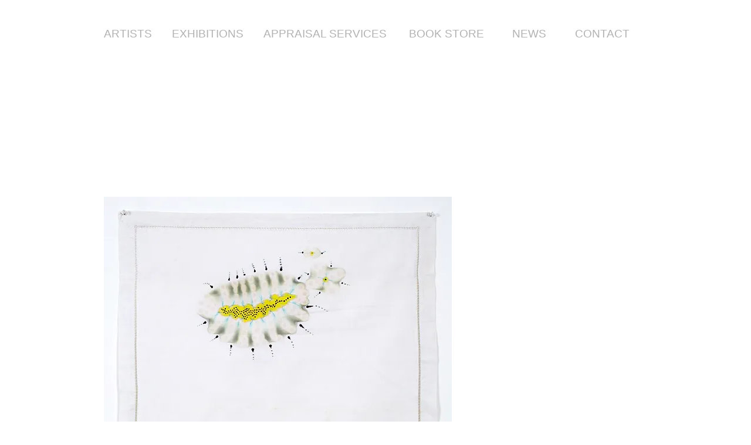

--- FILE ---
content_type: text/html; charset=UTF-8
request_url: https://www.maloneyfineart.com/yassi-2016-19
body_size: 92567
content:
<!DOCTYPE html>
<html lang="en">
<head>
  
  <!-- SEO Tags -->
  <title>Yassi Mazandi fine art at Maloney Fine Art</title>
  <meta name="description" content="Yassi Mazandi fine art at Maloney Fine Art"/>
  <link rel="canonical" href="https://www.maloneyfineart.com/yassi-2016-19"/>
  <meta property="og:title" content="Yassi Mazandi fine art at Maloney Fine Art"/>
  <meta property="og:description" content="Yassi Mazandi fine art at Maloney Fine Art"/>
  <meta property="og:image" content="https://static.wixstatic.com/media/e67633_4b1c0509ac7e4de69befcba2bbdfdc20%7Emv2.jpg/v1/fit/w_2500,h_1330,al_c/e67633_4b1c0509ac7e4de69befcba2bbdfdc20%7Emv2.jpg"/>
  <meta property="og:image:width" content="2500"/>
  <meta property="og:image:height" content="1330"/>
  <meta property="og:url" content="https://www.maloneyfineart.com/yassi-2016-19"/>
  <meta property="og:site_name" content="maloney-fine-art"/>
  <meta property="og:type" content="website"/>
  <meta name="twitter:card" content="summary_large_image"/>
  <meta name="twitter:title" content="Yassi Mazandi fine art at Maloney Fine Art"/>
  <meta name="twitter:description" content="Yassi Mazandi fine art at Maloney Fine Art"/>
  <meta name="twitter:image" content="https://static.wixstatic.com/media/e67633_4b1c0509ac7e4de69befcba2bbdfdc20%7Emv2.jpg/v1/fit/w_2500,h_1330,al_c/e67633_4b1c0509ac7e4de69befcba2bbdfdc20%7Emv2.jpg"/>

  
  <meta charset='utf-8'>
  <meta name="viewport" content="width=device-width, initial-scale=1" id="wixDesktopViewport" />
  <meta http-equiv="X-UA-Compatible" content="IE=edge">
  <meta name="generator" content="Wix.com Website Builder"/>

  <link rel="icon" sizes="192x192" href="https://static.parastorage.com/client/pfavico.ico" type="image/x-icon"/>
  <link rel="shortcut icon" href="https://static.parastorage.com/client/pfavico.ico" type="image/x-icon"/>
  <link rel="apple-touch-icon" href="https://static.parastorage.com/client/pfavico.ico" type="image/x-icon"/>

  <!-- Safari Pinned Tab Icon -->
  <!-- <link rel="mask-icon" href="https://static.parastorage.com/client/pfavico.ico"> -->

  <!-- Original trials -->
  


  <!-- Segmenter Polyfill -->
  <script>
    if (!window.Intl || !window.Intl.Segmenter) {
      (function() {
        var script = document.createElement('script');
        script.src = 'https://static.parastorage.com/unpkg/@formatjs/intl-segmenter@11.7.10/polyfill.iife.js';
        document.head.appendChild(script);
      })();
    }
  </script>

  <!-- Legacy Polyfills -->
  <script nomodule="" src="https://static.parastorage.com/unpkg/core-js-bundle@3.2.1/minified.js"></script>
  <script nomodule="" src="https://static.parastorage.com/unpkg/focus-within-polyfill@5.0.9/dist/focus-within-polyfill.js"></script>

  <!-- Performance API Polyfills -->
  <script>
  (function () {
    var noop = function noop() {};
    if ("performance" in window === false) {
      window.performance = {};
    }
    window.performance.mark = performance.mark || noop;
    window.performance.measure = performance.measure || noop;
    if ("now" in window.performance === false) {
      var nowOffset = Date.now();
      if (performance.timing && performance.timing.navigationStart) {
        nowOffset = performance.timing.navigationStart;
      }
      window.performance.now = function now() {
        return Date.now() - nowOffset;
      };
    }
  })();
  </script>

  <!-- Globals Definitions -->
  <script>
    (function () {
      var now = Date.now()
      window.initialTimestamps = {
        initialTimestamp: now,
        initialRequestTimestamp: Math.round(performance.timeOrigin ? performance.timeOrigin : now - performance.now())
      }

      window.thunderboltTag = "QA_READY"
      window.thunderboltVersion = "1.16613.0"
    })();
  </script>

  <!-- Essential Viewer Model -->
  <script type="application/json" id="wix-essential-viewer-model">{"fleetConfig":{"fleetName":"thunderbolt-isolated-platform-seo","type":"Rollout","code":1},"mode":{"qa":false,"enableTestApi":false,"debug":false,"ssrIndicator":false,"ssrOnly":false,"siteAssetsFallback":"enable","versionIndicator":false},"componentsLibrariesTopology":[{"artifactId":"editor-elements","namespace":"wixui","url":"https:\/\/static.parastorage.com\/services\/editor-elements\/1.14752.0"},{"artifactId":"editor-elements","namespace":"dsgnsys","url":"https:\/\/static.parastorage.com\/services\/editor-elements\/1.14752.0"}],"siteFeaturesConfigs":{"sessionManager":{"isRunningInDifferentSiteContext":false}},"language":{"userLanguage":"en"},"siteAssets":{"clientTopology":{"mediaRootUrl":"https:\/\/static.wixstatic.com","staticMediaUrl":"https:\/\/static.wixstatic.com\/media","moduleRepoUrl":"https:\/\/static.parastorage.com\/unpkg","fileRepoUrl":"https:\/\/static.parastorage.com\/services","viewerAppsUrl":"https:\/\/viewer-apps.parastorage.com","viewerAssetsUrl":"https:\/\/viewer-assets.parastorage.com","siteAssetsUrl":"https:\/\/siteassets.parastorage.com","pageJsonServerUrls":["https:\/\/pages.parastorage.com","https:\/\/staticorigin.wixstatic.com","https:\/\/www.maloneyfineart.com","https:\/\/fallback.wix.com\/wix-html-editor-pages-webapp\/page"],"pathOfTBModulesInFileRepoForFallback":"wix-thunderbolt\/dist\/"}},"siteFeatures":["appMonitoring","assetsLoader","builderContextProviders","builderModuleLoader","businessLogger","captcha","clickHandlerRegistrar","commonConfig","componentsLoader","consentPolicy","cyclicTabbing","domSelectors","environment","mpaNavigation","navigationManager","navigationPhases","pages","renderer","reporter","router","scrollRestoration","seo","sessionManager","siteMembers","siteScrollBlocker","speculationRules","ssrCache","stores","structureApi","thunderboltInitializer","tpaCommons","translations","warmupData","windowMessageRegistrar","wixEmbedsApi","componentsReact"],"site":{"externalBaseUrl":"https:\/\/www.maloneyfineart.com","isSEO":true},"media":{"staticMediaUrl":"https:\/\/static.wixstatic.com\/media","mediaRootUrl":"https:\/\/static.wixstatic.com\/","staticVideoUrl":"https:\/\/video.wixstatic.com\/"},"requestUrl":"https:\/\/www.maloneyfineart.com\/yassi-2016-19","rollout":{"siteAssetsVersionsRollout":false,"isDACRollout":0,"isTBRollout":true},"commonConfig":{"brand":"wix","host":"VIEWER","bsi":"","consentPolicy":{},"consentPolicyHeader":{},"siteRevision":"1743","renderingFlow":"NONE","language":"en","locale":"en-us"},"interactionSampleRatio":0.01,"dynamicModelUrl":"https:\/\/www.maloneyfineart.com\/_api\/v2\/dynamicmodel","accessTokensUrl":"https:\/\/www.maloneyfineart.com\/_api\/v1\/access-tokens","isExcludedFromSecurityExperiments":false,"experiments":{"specs.thunderbolt.hardenFetchAndXHR":true,"specs.thunderbolt.securityExperiments":true}}</script>
  <script>window.viewerModel = JSON.parse(document.getElementById('wix-essential-viewer-model').textContent)</script>

  <script>
    window.commonConfig = viewerModel.commonConfig
  </script>

  
  <!-- BEGIN handleAccessTokens bundle -->

  <script data-url="https://static.parastorage.com/services/wix-thunderbolt/dist/handleAccessTokens.inline.4f2f9a53.bundle.min.js">(()=>{"use strict";function e(e){let{context:o,property:r,value:n,enumerable:i=!0}=e,c=e.get,l=e.set;if(!r||void 0===n&&!c&&!l)return new Error("property and value are required");let a=o||globalThis,s=a?.[r],u={};if(void 0!==n)u.value=n;else{if(c){let e=t(c);e&&(u.get=e)}if(l){let e=t(l);e&&(u.set=e)}}let p={...u,enumerable:i||!1,configurable:!1};void 0!==n&&(p.writable=!1);try{Object.defineProperty(a,r,p)}catch(e){return e instanceof TypeError?s:e}return s}function t(e,t){return"function"==typeof e?e:!0===e?.async&&"function"==typeof e.func?t?async function(t){return e.func(t)}:async function(){return e.func()}:"function"==typeof e?.func?e.func:void 0}try{e({property:"strictDefine",value:e})}catch{}try{e({property:"defineStrictObject",value:r})}catch{}try{e({property:"defineStrictMethod",value:n})}catch{}var o=["toString","toLocaleString","valueOf","constructor","prototype"];function r(t){let{context:n,property:c,propertiesToExclude:l=[],skipPrototype:a=!1,hardenPrototypePropertiesToExclude:s=[]}=t;if(!c)return new Error("property is required");let u=(n||globalThis)[c],p={},f=i(n,c);u&&("object"==typeof u||"function"==typeof u)&&Reflect.ownKeys(u).forEach(t=>{if(!l.includes(t)&&!o.includes(t)){let o=i(u,t);if(o&&(o.writable||o.configurable)){let{value:r,get:n,set:i,enumerable:c=!1}=o,l={};void 0!==r?l.value=r:n?l.get=n:i&&(l.set=i);try{let o=e({context:u,property:t,...l,enumerable:c});p[t]=o}catch(e){if(!(e instanceof TypeError))throw e;try{p[t]=o.value||o.get||o.set}catch{}}}}});let d={originalObject:u,originalProperties:p};if(!a&&void 0!==u?.prototype){let e=r({context:u,property:"prototype",propertiesToExclude:s,skipPrototype:!0});e instanceof Error||(d.originalPrototype=e?.originalObject,d.originalPrototypeProperties=e?.originalProperties)}return e({context:n,property:c,value:u,enumerable:f?.enumerable}),d}function n(t,o){let r=(o||globalThis)[t],n=i(o||globalThis,t);return r&&n&&(n.writable||n.configurable)?(Object.freeze(r),e({context:globalThis,property:t,value:r})):r}function i(e,t){if(e&&t)try{return Reflect.getOwnPropertyDescriptor(e,t)}catch{return}}function c(e){if("string"!=typeof e)return e;try{return decodeURIComponent(e).toLowerCase().trim()}catch{return e.toLowerCase().trim()}}function l(e,t){let o="";if("string"==typeof e)o=e.split("=")[0]?.trim()||"";else{if(!e||"string"!=typeof e.name)return!1;o=e.name}return t.has(c(o)||"")}function a(e,t){let o;return o="string"==typeof e?e.split(";").map(e=>e.trim()).filter(e=>e.length>0):e||[],o.filter(e=>!l(e,t))}var s=null;function u(){return null===s&&(s=typeof Document>"u"?void 0:Object.getOwnPropertyDescriptor(Document.prototype,"cookie")),s}function p(t,o){if(!globalThis?.cookieStore)return;let r=globalThis.cookieStore.get.bind(globalThis.cookieStore),n=globalThis.cookieStore.getAll.bind(globalThis.cookieStore),i=globalThis.cookieStore.set.bind(globalThis.cookieStore),c=globalThis.cookieStore.delete.bind(globalThis.cookieStore);return e({context:globalThis.CookieStore.prototype,property:"get",value:async function(e){return l(("string"==typeof e?e:e.name)||"",t)?null:r.call(this,e)},enumerable:!0}),e({context:globalThis.CookieStore.prototype,property:"getAll",value:async function(){return a(await n.apply(this,Array.from(arguments)),t)},enumerable:!0}),e({context:globalThis.CookieStore.prototype,property:"set",value:async function(){let e=Array.from(arguments);if(!l(1===e.length?e[0].name:e[0],t))return i.apply(this,e);o&&console.warn(o)},enumerable:!0}),e({context:globalThis.CookieStore.prototype,property:"delete",value:async function(){let e=Array.from(arguments);if(!l(1===e.length?e[0].name:e[0],t))return c.apply(this,e)},enumerable:!0}),e({context:globalThis.cookieStore,property:"prototype",value:globalThis.CookieStore.prototype,enumerable:!1}),e({context:globalThis,property:"cookieStore",value:globalThis.cookieStore,enumerable:!0}),{get:r,getAll:n,set:i,delete:c}}var f=["TextEncoder","TextDecoder","XMLHttpRequestEventTarget","EventTarget","URL","JSON","Reflect","Object","Array","Map","Set","WeakMap","WeakSet","Promise","Symbol","Error"],d=["addEventListener","removeEventListener","dispatchEvent","encodeURI","encodeURIComponent","decodeURI","decodeURIComponent"];const y=(e,t)=>{try{const o=t?t.get.call(document):document.cookie;return o.split(";").map(e=>e.trim()).filter(t=>t?.startsWith(e))[0]?.split("=")[1]}catch(e){return""}},g=(e="",t="",o="/")=>`${e}=; ${t?`domain=${t};`:""} max-age=0; path=${o}; expires=Thu, 01 Jan 1970 00:00:01 GMT`;function m(){(function(){if("undefined"!=typeof window){const e=performance.getEntriesByType("navigation")[0];return"back_forward"===(e?.type||"")}return!1})()&&function(){const{counter:e}=function(){const e=b("getItem");if(e){const[t,o]=e.split("-"),r=o?parseInt(o,10):0;if(r>=3){const e=t?Number(t):0;if(Date.now()-e>6e4)return{counter:0}}return{counter:r}}return{counter:0}}();e<3?(!function(e=1){b("setItem",`${Date.now()}-${e}`)}(e+1),window.location.reload()):console.error("ATS: Max reload attempts reached")}()}function b(e,t){try{return sessionStorage[e]("reload",t||"")}catch(e){console.error("ATS: Error calling sessionStorage:",e)}}const h="client-session-bind",v="sec-fetch-unsupported",{experiments:w}=window.viewerModel,T=[h,"client-binding",v,"svSession","smSession","server-session-bind","wixSession2","wixSession3"].map(e=>e.toLowerCase()),{cookie:S}=function(t,o){let r=new Set(t);return e({context:document,property:"cookie",set:{func:e=>function(e,t,o,r){let n=u(),i=c(t.split(";")[0]||"")||"";[...o].every(e=>!i.startsWith(e.toLowerCase()))&&n?.set?n.set.call(e,t):r&&console.warn(r)}(document,e,r,o)},get:{func:()=>function(e,t){let o=u();if(!o?.get)throw new Error("Cookie descriptor or getter not available");return a(o.get.call(e),t).join("; ")}(document,r)},enumerable:!0}),{cookieStore:p(r,o),cookie:u()}}(T),k="tbReady",x="security_overrideGlobals",{experiments:E,siteFeaturesConfigs:C,accessTokensUrl:P}=window.viewerModel,R=P,M={},O=(()=>{const e=y(h,S);if(w["specs.thunderbolt.browserCacheReload"]){y(v,S)||e?b("removeItem"):m()}return(()=>{const e=g(h),t=g(h,location.hostname);S.set.call(document,e),S.set.call(document,t)})(),e})();O&&(M["client-binding"]=O);const D=fetch;addEventListener(k,function e(t){const{logger:o}=t.detail;try{window.tb.init({fetch:D,fetchHeaders:M})}catch(e){const t=new Error("TB003");o.meter(`${x}_${t.message}`,{paramsOverrides:{errorType:x,eventString:t.message}}),window?.viewerModel?.mode.debug&&console.error(e)}finally{removeEventListener(k,e)}}),E["specs.thunderbolt.hardenFetchAndXHR"]||(window.fetchDynamicModel=()=>C.sessionManager.isRunningInDifferentSiteContext?Promise.resolve({}):fetch(R,{credentials:"same-origin",headers:M}).then(function(e){if(!e.ok)throw new Error(`[${e.status}]${e.statusText}`);return e.json()}),window.dynamicModelPromise=window.fetchDynamicModel())})();
//# sourceMappingURL=https://static.parastorage.com/services/wix-thunderbolt/dist/handleAccessTokens.inline.4f2f9a53.bundle.min.js.map</script>

<!-- END handleAccessTokens bundle -->

<!-- BEGIN overrideGlobals bundle -->

<script data-url="https://static.parastorage.com/services/wix-thunderbolt/dist/overrideGlobals.inline.ec13bfcf.bundle.min.js">(()=>{"use strict";function e(e){let{context:r,property:o,value:n,enumerable:i=!0}=e,c=e.get,a=e.set;if(!o||void 0===n&&!c&&!a)return new Error("property and value are required");let l=r||globalThis,u=l?.[o],s={};if(void 0!==n)s.value=n;else{if(c){let e=t(c);e&&(s.get=e)}if(a){let e=t(a);e&&(s.set=e)}}let p={...s,enumerable:i||!1,configurable:!1};void 0!==n&&(p.writable=!1);try{Object.defineProperty(l,o,p)}catch(e){return e instanceof TypeError?u:e}return u}function t(e,t){return"function"==typeof e?e:!0===e?.async&&"function"==typeof e.func?t?async function(t){return e.func(t)}:async function(){return e.func()}:"function"==typeof e?.func?e.func:void 0}try{e({property:"strictDefine",value:e})}catch{}try{e({property:"defineStrictObject",value:o})}catch{}try{e({property:"defineStrictMethod",value:n})}catch{}var r=["toString","toLocaleString","valueOf","constructor","prototype"];function o(t){let{context:n,property:c,propertiesToExclude:a=[],skipPrototype:l=!1,hardenPrototypePropertiesToExclude:u=[]}=t;if(!c)return new Error("property is required");let s=(n||globalThis)[c],p={},f=i(n,c);s&&("object"==typeof s||"function"==typeof s)&&Reflect.ownKeys(s).forEach(t=>{if(!a.includes(t)&&!r.includes(t)){let r=i(s,t);if(r&&(r.writable||r.configurable)){let{value:o,get:n,set:i,enumerable:c=!1}=r,a={};void 0!==o?a.value=o:n?a.get=n:i&&(a.set=i);try{let r=e({context:s,property:t,...a,enumerable:c});p[t]=r}catch(e){if(!(e instanceof TypeError))throw e;try{p[t]=r.value||r.get||r.set}catch{}}}}});let d={originalObject:s,originalProperties:p};if(!l&&void 0!==s?.prototype){let e=o({context:s,property:"prototype",propertiesToExclude:u,skipPrototype:!0});e instanceof Error||(d.originalPrototype=e?.originalObject,d.originalPrototypeProperties=e?.originalProperties)}return e({context:n,property:c,value:s,enumerable:f?.enumerable}),d}function n(t,r){let o=(r||globalThis)[t],n=i(r||globalThis,t);return o&&n&&(n.writable||n.configurable)?(Object.freeze(o),e({context:globalThis,property:t,value:o})):o}function i(e,t){if(e&&t)try{return Reflect.getOwnPropertyDescriptor(e,t)}catch{return}}function c(e){if("string"!=typeof e)return e;try{return decodeURIComponent(e).toLowerCase().trim()}catch{return e.toLowerCase().trim()}}function a(e,t){return e instanceof Headers?e.forEach((r,o)=>{l(o,t)||e.delete(o)}):Object.keys(e).forEach(r=>{l(r,t)||delete e[r]}),e}function l(e,t){return!t.has(c(e)||"")}function u(e,t){let r=!0,o=function(e){let t,r;if(globalThis.Request&&e instanceof Request)t=e.url;else{if("function"!=typeof e?.toString)throw new Error("Unsupported type for url");t=e.toString()}try{return new URL(t).pathname}catch{return r=t.replace(/#.+/gi,"").split("?").shift(),r.startsWith("/")?r:`/${r}`}}(e),n=c(o);return n&&t.some(e=>n.includes(e))&&(r=!1),r}function s(t,r,o){let n=fetch,i=XMLHttpRequest,c=new Set(r);function s(){let e=new i,r=e.open,n=e.setRequestHeader;return e.open=function(){let n=Array.from(arguments),i=n[1];if(n.length<2||u(i,t))return r.apply(e,n);throw new Error(o||`Request not allowed for path ${i}`)},e.setRequestHeader=function(t,r){l(decodeURIComponent(t),c)&&n.call(e,t,r)},e}return e({property:"fetch",value:function(){let e=function(e,t){return globalThis.Request&&e[0]instanceof Request&&e[0]?.headers?a(e[0].headers,t):e[1]?.headers&&a(e[1].headers,t),e}(arguments,c);return u(arguments[0],t)?n.apply(globalThis,Array.from(e)):new Promise((e,t)=>{t(new Error(o||`Request not allowed for path ${arguments[0]}`))})},enumerable:!0}),e({property:"XMLHttpRequest",value:s,enumerable:!0}),Object.keys(i).forEach(e=>{s[e]=i[e]}),{fetch:n,XMLHttpRequest:i}}var p=["TextEncoder","TextDecoder","XMLHttpRequestEventTarget","EventTarget","URL","JSON","Reflect","Object","Array","Map","Set","WeakMap","WeakSet","Promise","Symbol","Error"],f=["addEventListener","removeEventListener","dispatchEvent","encodeURI","encodeURIComponent","decodeURI","decodeURIComponent"];const d=function(){let t=globalThis.open,r=document.open;function o(e,r,o){let n="string"!=typeof e,i=t.call(window,e,r,o);return n||e&&function(e){return e.startsWith("//")&&/(?:[a-z0-9](?:[a-z0-9-]{0,61}[a-z0-9])?\.)+[a-z0-9][a-z0-9-]{0,61}[a-z0-9]/g.test(`${location.protocol}:${e}`)&&(e=`${location.protocol}${e}`),!e.startsWith("http")||new URL(e).hostname===location.hostname}(e)?{}:i}return e({property:"open",value:o,context:globalThis,enumerable:!0}),e({property:"open",value:function(e,t,n){return e?o(e,t,n):r.call(document,e||"",t||"",n||"")},context:document,enumerable:!0}),{open:t,documentOpen:r}},y=function(){let t=document.createElement,r=Element.prototype.setAttribute,o=Element.prototype.setAttributeNS;return e({property:"createElement",context:document,value:function(n,i){let a=t.call(document,n,i);if("iframe"===c(n)){e({property:"srcdoc",context:a,get:()=>"",set:()=>{console.warn("`srcdoc` is not allowed in iframe elements.")}});let t=function(e,t){"srcdoc"!==e.toLowerCase()?r.call(a,e,t):console.warn("`srcdoc` attribute is not allowed to be set.")},n=function(e,t,r){"srcdoc"!==t.toLowerCase()?o.call(a,e,t,r):console.warn("`srcdoc` attribute is not allowed to be set.")};a.setAttribute=t,a.setAttributeNS=n}return a},enumerable:!0}),{createElement:t,setAttribute:r,setAttributeNS:o}},m=["client-binding"],b=["/_api/v1/access-tokens","/_api/v2/dynamicmodel","/_api/one-app-session-web/v3/businesses"],h=function(){let t=setTimeout,r=setInterval;return o("setTimeout",0,globalThis),o("setInterval",0,globalThis),{setTimeout:t,setInterval:r};function o(t,r,o){let n=o||globalThis,i=n[t];if(!i||"function"!=typeof i)throw new Error(`Function ${t} not found or is not a function`);e({property:t,value:function(){let e=Array.from(arguments);if("string"!=typeof e[r])return i.apply(n,e);console.warn(`Calling ${t} with a String Argument at index ${r} is not allowed`)},context:o,enumerable:!0})}},v=function(){if(navigator&&"serviceWorker"in navigator){let t=navigator.serviceWorker.register;return e({context:navigator.serviceWorker,property:"register",value:function(){console.log("Service worker registration is not allowed")},enumerable:!0}),{register:t}}return{}};performance.mark("overrideGlobals started");const{isExcludedFromSecurityExperiments:g,experiments:w}=window.viewerModel,E=!g&&w["specs.thunderbolt.securityExperiments"];try{d(),E&&y(),w["specs.thunderbolt.hardenFetchAndXHR"]&&E&&s(b,m),v(),(e=>{let t=[],r=[];r=r.concat(["TextEncoder","TextDecoder"]),e&&(r=r.concat(["XMLHttpRequestEventTarget","EventTarget"])),r=r.concat(["URL","JSON"]),e&&(t=t.concat(["addEventListener","removeEventListener"])),t=t.concat(["encodeURI","encodeURIComponent","decodeURI","decodeURIComponent"]),r=r.concat(["String","Number"]),e&&r.push("Object"),r=r.concat(["Reflect"]),t.forEach(e=>{n(e),["addEventListener","removeEventListener"].includes(e)&&n(e,document)}),r.forEach(e=>{o({property:e})})})(E),E&&h()}catch(e){window?.viewerModel?.mode.debug&&console.error(e);const t=new Error("TB006");window.fedops?.reportError(t,"security_overrideGlobals"),window.Sentry?window.Sentry.captureException(t):globalThis.defineStrictProperty("sentryBuffer",[t],window,!1)}performance.mark("overrideGlobals ended")})();
//# sourceMappingURL=https://static.parastorage.com/services/wix-thunderbolt/dist/overrideGlobals.inline.ec13bfcf.bundle.min.js.map</script>

<!-- END overrideGlobals bundle -->


  
  <script>
    window.commonConfig = viewerModel.commonConfig

	
  </script>

  <!-- Initial CSS -->
  <style data-url="https://static.parastorage.com/services/wix-thunderbolt/dist/main.347af09f.min.css">@keyframes slide-horizontal-new{0%{transform:translateX(100%)}}@keyframes slide-horizontal-old{80%{opacity:1}to{opacity:0;transform:translateX(-100%)}}@keyframes slide-vertical-new{0%{transform:translateY(-100%)}}@keyframes slide-vertical-old{80%{opacity:1}to{opacity:0;transform:translateY(100%)}}@keyframes out-in-new{0%{opacity:0}}@keyframes out-in-old{to{opacity:0}}:root:active-view-transition{view-transition-name:none}::view-transition{pointer-events:none}:root:active-view-transition::view-transition-new(page-group),:root:active-view-transition::view-transition-old(page-group){animation-duration:.6s;cursor:wait;pointer-events:all}:root:active-view-transition-type(SlideHorizontal)::view-transition-old(page-group){animation:slide-horizontal-old .6s cubic-bezier(.83,0,.17,1) forwards;mix-blend-mode:normal}:root:active-view-transition-type(SlideHorizontal)::view-transition-new(page-group){animation:slide-horizontal-new .6s cubic-bezier(.83,0,.17,1) backwards;mix-blend-mode:normal}:root:active-view-transition-type(SlideVertical)::view-transition-old(page-group){animation:slide-vertical-old .6s cubic-bezier(.83,0,.17,1) forwards;mix-blend-mode:normal}:root:active-view-transition-type(SlideVertical)::view-transition-new(page-group){animation:slide-vertical-new .6s cubic-bezier(.83,0,.17,1) backwards;mix-blend-mode:normal}:root:active-view-transition-type(OutIn)::view-transition-old(page-group){animation:out-in-old .35s cubic-bezier(.22,1,.36,1) forwards}:root:active-view-transition-type(OutIn)::view-transition-new(page-group){animation:out-in-new .35s cubic-bezier(.64,0,.78,0) .35s backwards}@media(prefers-reduced-motion:reduce){::view-transition-group(*),::view-transition-new(*),::view-transition-old(*){animation:none!important}}body,html{background:transparent;border:0;margin:0;outline:0;padding:0;vertical-align:baseline}body{--scrollbar-width:0px;font-family:Arial,Helvetica,sans-serif;font-size:10px}body,html{height:100%}body{overflow-x:auto;overflow-y:scroll}body:not(.responsive) #site-root{min-width:var(--site-width);width:100%}body:not([data-js-loaded]) [data-hide-prejs]{visibility:hidden}interact-element{display:contents}#SITE_CONTAINER{position:relative}:root{--one-unit:1vw;--section-max-width:9999px;--spx-stopper-max:9999px;--spx-stopper-min:0px;--browser-zoom:1}@supports(-webkit-appearance:none) and (stroke-color:transparent){:root{--safari-sticky-fix:opacity;--experimental-safari-sticky-fix:translateZ(0)}}@supports(container-type:inline-size){:root{--one-unit:1cqw}}[id^=oldHoverBox-]{mix-blend-mode:plus-lighter;transition:opacity .5s ease,visibility .5s ease}[data-mesh-id$=inlineContent-gridContainer]:has(>[id^=oldHoverBox-]){isolation:isolate}</style>
<style data-url="https://static.parastorage.com/services/wix-thunderbolt/dist/main.renderer.9cb0985f.min.css">a,abbr,acronym,address,applet,b,big,blockquote,button,caption,center,cite,code,dd,del,dfn,div,dl,dt,em,fieldset,font,footer,form,h1,h2,h3,h4,h5,h6,header,i,iframe,img,ins,kbd,label,legend,li,nav,object,ol,p,pre,q,s,samp,section,small,span,strike,strong,sub,sup,table,tbody,td,tfoot,th,thead,title,tr,tt,u,ul,var{background:transparent;border:0;margin:0;outline:0;padding:0;vertical-align:baseline}input,select,textarea{box-sizing:border-box;font-family:Helvetica,Arial,sans-serif}ol,ul{list-style:none}blockquote,q{quotes:none}ins{text-decoration:none}del{text-decoration:line-through}table{border-collapse:collapse;border-spacing:0}a{cursor:pointer;text-decoration:none}.testStyles{overflow-y:hidden}.reset-button{-webkit-appearance:none;background:none;border:0;color:inherit;font:inherit;line-height:normal;outline:0;overflow:visible;padding:0;-webkit-user-select:none;-moz-user-select:none;-ms-user-select:none}:focus{outline:none}body.device-mobile-optimized:not(.disable-site-overflow){overflow-x:hidden;overflow-y:scroll}body.device-mobile-optimized:not(.responsive) #SITE_CONTAINER{margin-left:auto;margin-right:auto;overflow-x:visible;position:relative;width:320px}body.device-mobile-optimized:not(.responsive):not(.blockSiteScrolling) #SITE_CONTAINER{margin-top:0}body.device-mobile-optimized>*{max-width:100%!important}body.device-mobile-optimized #site-root{overflow-x:hidden;overflow-y:hidden}@supports(overflow:clip){body.device-mobile-optimized #site-root{overflow-x:clip;overflow-y:clip}}body.device-mobile-non-optimized #SITE_CONTAINER #site-root{overflow-x:clip;overflow-y:clip}body.device-mobile-non-optimized.fullScreenMode{background-color:#5f6360}body.device-mobile-non-optimized.fullScreenMode #MOBILE_ACTIONS_MENU,body.device-mobile-non-optimized.fullScreenMode #SITE_BACKGROUND,body.device-mobile-non-optimized.fullScreenMode #site-root,body.fullScreenMode #WIX_ADS{visibility:hidden}body.fullScreenMode{overflow-x:hidden!important;overflow-y:hidden!important}body.fullScreenMode.device-mobile-optimized #TINY_MENU{opacity:0;pointer-events:none}body.fullScreenMode-scrollable.device-mobile-optimized{overflow-x:hidden!important;overflow-y:auto!important}body.fullScreenMode-scrollable.device-mobile-optimized #masterPage,body.fullScreenMode-scrollable.device-mobile-optimized #site-root{overflow-x:hidden!important;overflow-y:hidden!important}body.fullScreenMode-scrollable.device-mobile-optimized #SITE_BACKGROUND,body.fullScreenMode-scrollable.device-mobile-optimized #masterPage{height:auto!important}body.fullScreenMode-scrollable.device-mobile-optimized #masterPage.mesh-layout{height:0!important}body.blockSiteScrolling,body.siteScrollingBlocked{position:fixed;width:100%}body.blockSiteScrolling #SITE_CONTAINER{margin-top:calc(var(--blocked-site-scroll-margin-top)*-1)}#site-root{margin:0 auto;min-height:100%;position:relative;top:var(--wix-ads-height)}#site-root img:not([src]){visibility:hidden}#site-root svg img:not([src]){visibility:visible}.auto-generated-link{color:inherit}#SCROLL_TO_BOTTOM,#SCROLL_TO_TOP{height:0}.has-click-trigger{cursor:pointer}.fullScreenOverlay{bottom:0;display:flex;justify-content:center;left:0;overflow-y:hidden;position:fixed;right:0;top:-60px;z-index:1005}.fullScreenOverlay>.fullScreenOverlayContent{bottom:0;left:0;margin:0 auto;overflow:hidden;position:absolute;right:0;top:60px;transform:translateZ(0)}[data-mesh-id$=centeredContent],[data-mesh-id$=form],[data-mesh-id$=inlineContent]{pointer-events:none;position:relative}[data-mesh-id$=-gridWrapper],[data-mesh-id$=-rotated-wrapper]{pointer-events:none}[data-mesh-id$=-gridContainer]>*,[data-mesh-id$=-rotated-wrapper]>*,[data-mesh-id$=inlineContent]>:not([data-mesh-id$=-gridContainer]){pointer-events:auto}.device-mobile-optimized #masterPage.mesh-layout #SOSP_CONTAINER_CUSTOM_ID{grid-area:2/1/3/2;-ms-grid-row:2;position:relative}#masterPage.mesh-layout{-ms-grid-rows:max-content max-content min-content max-content;-ms-grid-columns:100%;align-items:start;display:-ms-grid;display:grid;grid-template-columns:100%;grid-template-rows:max-content max-content min-content max-content;justify-content:stretch}#masterPage.mesh-layout #PAGES_CONTAINER,#masterPage.mesh-layout #SITE_FOOTER-placeholder,#masterPage.mesh-layout #SITE_FOOTER_WRAPPER,#masterPage.mesh-layout #SITE_HEADER-placeholder,#masterPage.mesh-layout #SITE_HEADER_WRAPPER,#masterPage.mesh-layout #SOSP_CONTAINER_CUSTOM_ID[data-state~=mobileView],#masterPage.mesh-layout #soapAfterPagesContainer,#masterPage.mesh-layout #soapBeforePagesContainer{-ms-grid-row-align:start;-ms-grid-column-align:start;-ms-grid-column:1}#masterPage.mesh-layout #SITE_HEADER-placeholder,#masterPage.mesh-layout #SITE_HEADER_WRAPPER{grid-area:1/1/2/2;-ms-grid-row:1}#masterPage.mesh-layout #PAGES_CONTAINER,#masterPage.mesh-layout #soapAfterPagesContainer,#masterPage.mesh-layout #soapBeforePagesContainer{grid-area:3/1/4/2;-ms-grid-row:3}#masterPage.mesh-layout #soapAfterPagesContainer,#masterPage.mesh-layout #soapBeforePagesContainer{width:100%}#masterPage.mesh-layout #PAGES_CONTAINER{align-self:stretch}#masterPage.mesh-layout main#PAGES_CONTAINER{display:block}#masterPage.mesh-layout #SITE_FOOTER-placeholder,#masterPage.mesh-layout #SITE_FOOTER_WRAPPER{grid-area:4/1/5/2;-ms-grid-row:4}#masterPage.mesh-layout #SITE_PAGES,#masterPage.mesh-layout [data-mesh-id=PAGES_CONTAINERcenteredContent],#masterPage.mesh-layout [data-mesh-id=PAGES_CONTAINERinlineContent]{height:100%}#masterPage.mesh-layout.desktop>*{width:100%}#masterPage.mesh-layout #PAGES_CONTAINER,#masterPage.mesh-layout #SITE_FOOTER,#masterPage.mesh-layout #SITE_FOOTER_WRAPPER,#masterPage.mesh-layout #SITE_HEADER,#masterPage.mesh-layout #SITE_HEADER_WRAPPER,#masterPage.mesh-layout #SITE_PAGES,#masterPage.mesh-layout #masterPageinlineContent{position:relative}#masterPage.mesh-layout #SITE_HEADER{grid-area:1/1/2/2}#masterPage.mesh-layout #SITE_FOOTER{grid-area:4/1/5/2}#masterPage.mesh-layout.overflow-x-clip #SITE_FOOTER,#masterPage.mesh-layout.overflow-x-clip #SITE_HEADER{overflow-x:clip}[data-z-counter]{z-index:0}[data-z-counter="0"]{z-index:auto}.wixSiteProperties{-webkit-font-smoothing:antialiased;-moz-osx-font-smoothing:grayscale}:root{--wst-button-color-fill-primary:rgb(var(--color_48));--wst-button-color-border-primary:rgb(var(--color_49));--wst-button-color-text-primary:rgb(var(--color_50));--wst-button-color-fill-primary-hover:rgb(var(--color_51));--wst-button-color-border-primary-hover:rgb(var(--color_52));--wst-button-color-text-primary-hover:rgb(var(--color_53));--wst-button-color-fill-primary-disabled:rgb(var(--color_54));--wst-button-color-border-primary-disabled:rgb(var(--color_55));--wst-button-color-text-primary-disabled:rgb(var(--color_56));--wst-button-color-fill-secondary:rgb(var(--color_57));--wst-button-color-border-secondary:rgb(var(--color_58));--wst-button-color-text-secondary:rgb(var(--color_59));--wst-button-color-fill-secondary-hover:rgb(var(--color_60));--wst-button-color-border-secondary-hover:rgb(var(--color_61));--wst-button-color-text-secondary-hover:rgb(var(--color_62));--wst-button-color-fill-secondary-disabled:rgb(var(--color_63));--wst-button-color-border-secondary-disabled:rgb(var(--color_64));--wst-button-color-text-secondary-disabled:rgb(var(--color_65));--wst-color-fill-base-1:rgb(var(--color_36));--wst-color-fill-base-2:rgb(var(--color_37));--wst-color-fill-base-shade-1:rgb(var(--color_38));--wst-color-fill-base-shade-2:rgb(var(--color_39));--wst-color-fill-base-shade-3:rgb(var(--color_40));--wst-color-fill-accent-1:rgb(var(--color_41));--wst-color-fill-accent-2:rgb(var(--color_42));--wst-color-fill-accent-3:rgb(var(--color_43));--wst-color-fill-accent-4:rgb(var(--color_44));--wst-color-fill-background-primary:rgb(var(--color_11));--wst-color-fill-background-secondary:rgb(var(--color_12));--wst-color-text-primary:rgb(var(--color_15));--wst-color-text-secondary:rgb(var(--color_14));--wst-color-action:rgb(var(--color_18));--wst-color-disabled:rgb(var(--color_39));--wst-color-title:rgb(var(--color_45));--wst-color-subtitle:rgb(var(--color_46));--wst-color-line:rgb(var(--color_47));--wst-font-style-h2:var(--font_2);--wst-font-style-h3:var(--font_3);--wst-font-style-h4:var(--font_4);--wst-font-style-h5:var(--font_5);--wst-font-style-h6:var(--font_6);--wst-font-style-body-large:var(--font_7);--wst-font-style-body-medium:var(--font_8);--wst-font-style-body-small:var(--font_9);--wst-font-style-body-x-small:var(--font_10);--wst-color-custom-1:rgb(var(--color_13));--wst-color-custom-2:rgb(var(--color_16));--wst-color-custom-3:rgb(var(--color_17));--wst-color-custom-4:rgb(var(--color_19));--wst-color-custom-5:rgb(var(--color_20));--wst-color-custom-6:rgb(var(--color_21));--wst-color-custom-7:rgb(var(--color_22));--wst-color-custom-8:rgb(var(--color_23));--wst-color-custom-9:rgb(var(--color_24));--wst-color-custom-10:rgb(var(--color_25));--wst-color-custom-11:rgb(var(--color_26));--wst-color-custom-12:rgb(var(--color_27));--wst-color-custom-13:rgb(var(--color_28));--wst-color-custom-14:rgb(var(--color_29));--wst-color-custom-15:rgb(var(--color_30));--wst-color-custom-16:rgb(var(--color_31));--wst-color-custom-17:rgb(var(--color_32));--wst-color-custom-18:rgb(var(--color_33));--wst-color-custom-19:rgb(var(--color_34));--wst-color-custom-20:rgb(var(--color_35))}.wix-presets-wrapper{display:contents}</style>

  <meta name="format-detection" content="telephone=no">
  <meta name="skype_toolbar" content="skype_toolbar_parser_compatible">
  
  

  

  

  <!-- head performance data start -->
  
  <!-- head performance data end -->
  

    


    
<style data-href="https://static.parastorage.com/services/editor-elements-library/dist/thunderbolt/rb_wixui.thunderbolt_bootstrap.a1b00b19.min.css">.cwL6XW{cursor:pointer}.sNF2R0{opacity:0}.hLoBV3{transition:opacity var(--transition-duration) cubic-bezier(.37,0,.63,1)}.Rdf41z,.hLoBV3{opacity:1}.ftlZWo{transition:opacity var(--transition-duration) cubic-bezier(.37,0,.63,1)}.ATGlOr,.ftlZWo{opacity:0}.KQSXD0{transition:opacity var(--transition-duration) cubic-bezier(.64,0,.78,0)}.KQSXD0,.pagQKE{opacity:1}._6zG5H{opacity:0;transition:opacity var(--transition-duration) cubic-bezier(.22,1,.36,1)}.BB49uC{transform:translateX(100%)}.j9xE1V{transition:transform var(--transition-duration) cubic-bezier(.87,0,.13,1)}.ICs7Rs,.j9xE1V{transform:translateX(0)}.DxijZJ{transition:transform var(--transition-duration) cubic-bezier(.87,0,.13,1)}.B5kjYq,.DxijZJ{transform:translateX(-100%)}.cJijIV{transition:transform var(--transition-duration) cubic-bezier(.87,0,.13,1)}.cJijIV,.hOxaWM{transform:translateX(0)}.T9p3fN{transform:translateX(100%);transition:transform var(--transition-duration) cubic-bezier(.87,0,.13,1)}.qDxYJm{transform:translateY(100%)}.aA9V0P{transition:transform var(--transition-duration) cubic-bezier(.87,0,.13,1)}.YPXPAS,.aA9V0P{transform:translateY(0)}.Xf2zsA{transition:transform var(--transition-duration) cubic-bezier(.87,0,.13,1)}.Xf2zsA,.y7Kt7s{transform:translateY(-100%)}.EeUgMu{transition:transform var(--transition-duration) cubic-bezier(.87,0,.13,1)}.EeUgMu,.fdHrtm{transform:translateY(0)}.WIFaG4{transform:translateY(100%);transition:transform var(--transition-duration) cubic-bezier(.87,0,.13,1)}body:not(.responsive) .JsJXaX{overflow-x:clip}:root:active-view-transition .JsJXaX{view-transition-name:page-group}.AnQkDU{display:grid;grid-template-columns:1fr;grid-template-rows:1fr;height:100%}.AnQkDU>div{align-self:stretch!important;grid-area:1/1/2/2;justify-self:stretch!important}.StylableButton2545352419__root{-archetype:box;border:none;box-sizing:border-box;cursor:pointer;display:block;height:100%;min-height:10px;min-width:10px;padding:0;touch-action:manipulation;width:100%}.StylableButton2545352419__root[disabled]{pointer-events:none}.StylableButton2545352419__root:not(:hover):not([disabled]).StylableButton2545352419--hasBackgroundColor{background-color:var(--corvid-background-color)!important}.StylableButton2545352419__root:hover:not([disabled]).StylableButton2545352419--hasHoverBackgroundColor{background-color:var(--corvid-hover-background-color)!important}.StylableButton2545352419__root:not(:hover)[disabled].StylableButton2545352419--hasDisabledBackgroundColor{background-color:var(--corvid-disabled-background-color)!important}.StylableButton2545352419__root:not(:hover):not([disabled]).StylableButton2545352419--hasBorderColor{border-color:var(--corvid-border-color)!important}.StylableButton2545352419__root:hover:not([disabled]).StylableButton2545352419--hasHoverBorderColor{border-color:var(--corvid-hover-border-color)!important}.StylableButton2545352419__root:not(:hover)[disabled].StylableButton2545352419--hasDisabledBorderColor{border-color:var(--corvid-disabled-border-color)!important}.StylableButton2545352419__root.StylableButton2545352419--hasBorderRadius{border-radius:var(--corvid-border-radius)!important}.StylableButton2545352419__root.StylableButton2545352419--hasBorderWidth{border-width:var(--corvid-border-width)!important}.StylableButton2545352419__root:not(:hover):not([disabled]).StylableButton2545352419--hasColor,.StylableButton2545352419__root:not(:hover):not([disabled]).StylableButton2545352419--hasColor .StylableButton2545352419__label{color:var(--corvid-color)!important}.StylableButton2545352419__root:hover:not([disabled]).StylableButton2545352419--hasHoverColor,.StylableButton2545352419__root:hover:not([disabled]).StylableButton2545352419--hasHoverColor .StylableButton2545352419__label{color:var(--corvid-hover-color)!important}.StylableButton2545352419__root:not(:hover)[disabled].StylableButton2545352419--hasDisabledColor,.StylableButton2545352419__root:not(:hover)[disabled].StylableButton2545352419--hasDisabledColor .StylableButton2545352419__label{color:var(--corvid-disabled-color)!important}.StylableButton2545352419__link{-archetype:box;box-sizing:border-box;color:#000;text-decoration:none}.StylableButton2545352419__container{align-items:center;display:flex;flex-basis:auto;flex-direction:row;flex-grow:1;height:100%;justify-content:center;overflow:hidden;transition:all .2s ease,visibility 0s;width:100%}.StylableButton2545352419__label{-archetype:text;-controller-part-type:LayoutChildDisplayDropdown,LayoutFlexChildSpacing(first);max-width:100%;min-width:1.8em;overflow:hidden;text-align:center;text-overflow:ellipsis;transition:inherit;white-space:nowrap}.StylableButton2545352419__root.StylableButton2545352419--isMaxContent .StylableButton2545352419__label{text-overflow:unset}.StylableButton2545352419__root.StylableButton2545352419--isWrapText .StylableButton2545352419__label{min-width:10px;overflow-wrap:break-word;white-space:break-spaces;word-break:break-word}.StylableButton2545352419__icon{-archetype:icon;-controller-part-type:LayoutChildDisplayDropdown,LayoutFlexChildSpacing(last);flex-shrink:0;height:50px;min-width:1px;transition:inherit}.StylableButton2545352419__icon.StylableButton2545352419--override{display:block!important}.StylableButton2545352419__icon svg,.StylableButton2545352419__icon>span{display:flex;height:inherit;width:inherit}.StylableButton2545352419__root:not(:hover):not([disalbed]).StylableButton2545352419--hasIconColor .StylableButton2545352419__icon svg{fill:var(--corvid-icon-color)!important;stroke:var(--corvid-icon-color)!important}.StylableButton2545352419__root:hover:not([disabled]).StylableButton2545352419--hasHoverIconColor .StylableButton2545352419__icon svg{fill:var(--corvid-hover-icon-color)!important;stroke:var(--corvid-hover-icon-color)!important}.StylableButton2545352419__root:not(:hover)[disabled].StylableButton2545352419--hasDisabledIconColor .StylableButton2545352419__icon svg{fill:var(--corvid-disabled-icon-color)!important;stroke:var(--corvid-disabled-icon-color)!important}.aeyn4z{bottom:0;left:0;position:absolute;right:0;top:0}.qQrFOK{cursor:pointer}.VDJedC{-webkit-tap-highlight-color:rgba(0,0,0,0);fill:var(--corvid-fill-color,var(--fill));fill-opacity:var(--fill-opacity);stroke:var(--corvid-stroke-color,var(--stroke));stroke-opacity:var(--stroke-opacity);stroke-width:var(--stroke-width);filter:var(--drop-shadow,none);opacity:var(--opacity);transform:var(--flip)}.VDJedC,.VDJedC svg{bottom:0;left:0;position:absolute;right:0;top:0}.VDJedC svg{height:var(--svg-calculated-height,100%);margin:auto;padding:var(--svg-calculated-padding,0);width:var(--svg-calculated-width,100%)}.VDJedC svg:not([data-type=ugc]){overflow:visible}.l4CAhn *{vector-effect:non-scaling-stroke}.Z_l5lU{-webkit-text-size-adjust:100%;-moz-text-size-adjust:100%;text-size-adjust:100%}ol.font_100,ul.font_100{color:#080808;font-family:"Arial, Helvetica, sans-serif",serif;font-size:10px;font-style:normal;font-variant:normal;font-weight:400;letter-spacing:normal;line-height:normal;margin:0;text-decoration:none}ol.font_100 li,ul.font_100 li{margin-bottom:12px}ol.wix-list-text-align,ul.wix-list-text-align{list-style-position:inside}ol.wix-list-text-align h1,ol.wix-list-text-align h2,ol.wix-list-text-align h3,ol.wix-list-text-align h4,ol.wix-list-text-align h5,ol.wix-list-text-align h6,ol.wix-list-text-align p,ul.wix-list-text-align h1,ul.wix-list-text-align h2,ul.wix-list-text-align h3,ul.wix-list-text-align h4,ul.wix-list-text-align h5,ul.wix-list-text-align h6,ul.wix-list-text-align p{display:inline}.HQSswv{cursor:pointer}.yi6otz{clip:rect(0 0 0 0);border:0;height:1px;margin:-1px;overflow:hidden;padding:0;position:absolute;width:1px}.zQ9jDz [data-attr-richtext-marker=true]{display:block}.zQ9jDz [data-attr-richtext-marker=true] table{border-collapse:collapse;margin:15px 0;width:100%}.zQ9jDz [data-attr-richtext-marker=true] table td{padding:12px;position:relative}.zQ9jDz [data-attr-richtext-marker=true] table td:after{border-bottom:1px solid currentColor;border-left:1px solid currentColor;bottom:0;content:"";left:0;opacity:.2;position:absolute;right:0;top:0}.zQ9jDz [data-attr-richtext-marker=true] table tr td:last-child:after{border-right:1px solid currentColor}.zQ9jDz [data-attr-richtext-marker=true] table tr:first-child td:after{border-top:1px solid currentColor}@supports(-webkit-appearance:none) and (stroke-color:transparent){.qvSjx3>*>:first-child{vertical-align:top}}@supports(-webkit-touch-callout:none){.qvSjx3>*>:first-child{vertical-align:top}}.LkZBpT :is(p,h1,h2,h3,h4,h5,h6,ul,ol,span[data-attr-richtext-marker],blockquote,div) [class$=rich-text__text],.LkZBpT :is(p,h1,h2,h3,h4,h5,h6,ul,ol,span[data-attr-richtext-marker],blockquote,div)[class$=rich-text__text]{color:var(--corvid-color,currentColor)}.LkZBpT :is(p,h1,h2,h3,h4,h5,h6,ul,ol,span[data-attr-richtext-marker],blockquote,div) span[style*=color]{color:var(--corvid-color,currentColor)!important}.Kbom4H{direction:var(--text-direction);min-height:var(--min-height);min-width:var(--min-width)}.Kbom4H .upNqi2{word-wrap:break-word;height:100%;overflow-wrap:break-word;position:relative;width:100%}.Kbom4H .upNqi2 ul{list-style:disc inside}.Kbom4H .upNqi2 li{margin-bottom:12px}.MMl86N blockquote,.MMl86N div,.MMl86N h1,.MMl86N h2,.MMl86N h3,.MMl86N h4,.MMl86N h5,.MMl86N h6,.MMl86N p{letter-spacing:normal;line-height:normal}.gYHZuN{min-height:var(--min-height);min-width:var(--min-width)}.gYHZuN .upNqi2{word-wrap:break-word;height:100%;overflow-wrap:break-word;position:relative;width:100%}.gYHZuN .upNqi2 ol,.gYHZuN .upNqi2 ul{letter-spacing:normal;line-height:normal;margin-inline-start:.5em;padding-inline-start:1.3em}.gYHZuN .upNqi2 ul{list-style-type:disc}.gYHZuN .upNqi2 ol{list-style-type:decimal}.gYHZuN .upNqi2 ol ul,.gYHZuN .upNqi2 ul ul{line-height:normal;list-style-type:circle}.gYHZuN .upNqi2 ol ol ul,.gYHZuN .upNqi2 ol ul ul,.gYHZuN .upNqi2 ul ol ul,.gYHZuN .upNqi2 ul ul ul{line-height:normal;list-style-type:square}.gYHZuN .upNqi2 li{font-style:inherit;font-weight:inherit;letter-spacing:normal;line-height:inherit}.gYHZuN .upNqi2 h1,.gYHZuN .upNqi2 h2,.gYHZuN .upNqi2 h3,.gYHZuN .upNqi2 h4,.gYHZuN .upNqi2 h5,.gYHZuN .upNqi2 h6,.gYHZuN .upNqi2 p{letter-spacing:normal;line-height:normal;margin-block:0;margin:0}.gYHZuN .upNqi2 a{color:inherit}.MMl86N,.ku3DBC{word-wrap:break-word;direction:var(--text-direction);min-height:var(--min-height);min-width:var(--min-width);mix-blend-mode:var(--blendMode,normal);overflow-wrap:break-word;pointer-events:none;text-align:start;text-shadow:var(--textOutline,0 0 transparent),var(--textShadow,0 0 transparent);text-transform:var(--textTransform,"none")}.MMl86N>*,.ku3DBC>*{pointer-events:auto}.MMl86N li,.ku3DBC li{font-style:inherit;font-weight:inherit;letter-spacing:normal;line-height:inherit}.MMl86N ol,.MMl86N ul,.ku3DBC ol,.ku3DBC ul{letter-spacing:normal;line-height:normal;margin-inline-end:0;margin-inline-start:.5em}.MMl86N:not(.Vq6kJx) ol,.MMl86N:not(.Vq6kJx) ul,.ku3DBC:not(.Vq6kJx) ol,.ku3DBC:not(.Vq6kJx) ul{padding-inline-end:0;padding-inline-start:1.3em}.MMl86N ul,.ku3DBC ul{list-style-type:disc}.MMl86N ol,.ku3DBC ol{list-style-type:decimal}.MMl86N ol ul,.MMl86N ul ul,.ku3DBC ol ul,.ku3DBC ul ul{list-style-type:circle}.MMl86N ol ol ul,.MMl86N ol ul ul,.MMl86N ul ol ul,.MMl86N ul ul ul,.ku3DBC ol ol ul,.ku3DBC ol ul ul,.ku3DBC ul ol ul,.ku3DBC ul ul ul{list-style-type:square}.MMl86N blockquote,.MMl86N div,.MMl86N h1,.MMl86N h2,.MMl86N h3,.MMl86N h4,.MMl86N h5,.MMl86N h6,.MMl86N p,.ku3DBC blockquote,.ku3DBC div,.ku3DBC h1,.ku3DBC h2,.ku3DBC h3,.ku3DBC h4,.ku3DBC h5,.ku3DBC h6,.ku3DBC p{margin-block:0;margin:0}.MMl86N a,.ku3DBC a{color:inherit}.Vq6kJx li{margin-inline-end:0;margin-inline-start:1.3em}.Vd6aQZ{overflow:hidden;padding:0;pointer-events:none;white-space:nowrap}.mHZSwn{display:none}.lvxhkV{bottom:0;left:0;position:absolute;right:0;top:0;width:100%}.QJjwEo{transform:translateY(-100%);transition:.2s ease-in}.kdBXfh{transition:.2s}.MP52zt{opacity:0;transition:.2s ease-in}.MP52zt.Bhu9m5{z-index:-1!important}.LVP8Wf{opacity:1;transition:.2s}.VrZrC0{height:auto}.VrZrC0,.cKxVkc{position:relative;width:100%}:host(:not(.device-mobile-optimized)) .vlM3HR,body:not(.device-mobile-optimized) .vlM3HR{margin-left:calc((100% - var(--site-width))/2);width:var(--site-width)}.AT7o0U[data-focuscycled=active]{outline:1px solid transparent}.AT7o0U[data-focuscycled=active]:not(:focus-within){outline:2px solid transparent;transition:outline .01s ease}.AT7o0U .vlM3HR{bottom:0;left:0;position:absolute;right:0;top:0}.Tj01hh,.jhxvbR{display:block;height:100%;width:100%}.jhxvbR img{max-width:var(--wix-img-max-width,100%)}.jhxvbR[data-animate-blur] img{filter:blur(9px);transition:filter .8s ease-in}.jhxvbR[data-animate-blur] img[data-load-done]{filter:none}.WzbAF8{direction:var(--direction)}.WzbAF8 .mpGTIt .O6KwRn{display:var(--item-display);height:var(--item-size);margin-block:var(--item-margin-block);margin-inline:var(--item-margin-inline);width:var(--item-size)}.WzbAF8 .mpGTIt .O6KwRn:last-child{margin-block:0;margin-inline:0}.WzbAF8 .mpGTIt .O6KwRn .oRtuWN{display:block}.WzbAF8 .mpGTIt .O6KwRn .oRtuWN .YaS0jR{height:var(--item-size);width:var(--item-size)}.WzbAF8 .mpGTIt{height:100%;position:absolute;white-space:nowrap;width:100%}:host(.device-mobile-optimized) .WzbAF8 .mpGTIt,body.device-mobile-optimized .WzbAF8 .mpGTIt{white-space:normal}.big2ZD{display:grid;grid-template-columns:1fr;grid-template-rows:1fr;height:calc(100% - var(--wix-ads-height));left:0;margin-top:var(--wix-ads-height);position:fixed;top:0;width:100%}.SHHiV9,.big2ZD{pointer-events:none;z-index:var(--pinned-layer-in-container,var(--above-all-in-container))}</style>
<style data-href="https://static.parastorage.com/services/editor-elements-library/dist/thunderbolt/rb_wixui.thunderbolt_bootstrap-classic.72e6a2a3.min.css">.PlZyDq{touch-action:manipulation}.uDW_Qe{align-items:center;box-sizing:border-box;display:flex;justify-content:var(--label-align);min-width:100%;text-align:initial;width:-moz-max-content;width:max-content}.uDW_Qe:before{max-width:var(--margin-start,0)}.uDW_Qe:after,.uDW_Qe:before{align-self:stretch;content:"";flex-grow:1}.uDW_Qe:after{max-width:var(--margin-end,0)}.FubTgk{height:100%}.FubTgk .uDW_Qe{border-radius:var(--corvid-border-radius,var(--rd,0));bottom:0;box-shadow:var(--shd,0 1px 4px rgba(0,0,0,.6));left:0;position:absolute;right:0;top:0;transition:var(--trans1,border-color .4s ease 0s,background-color .4s ease 0s)}.FubTgk .uDW_Qe:link,.FubTgk .uDW_Qe:visited{border-color:transparent}.FubTgk .l7_2fn{color:var(--corvid-color,rgb(var(--txt,var(--color_15,color_15))));font:var(--fnt,var(--font_5));margin:0;position:relative;transition:var(--trans2,color .4s ease 0s);white-space:nowrap}.FubTgk[aria-disabled=false] .uDW_Qe{background-color:var(--corvid-background-color,rgba(var(--bg,var(--color_17,color_17)),var(--alpha-bg,1)));border:solid var(--corvid-border-color,rgba(var(--brd,var(--color_15,color_15)),var(--alpha-brd,1))) var(--corvid-border-width,var(--brw,0));cursor:pointer!important}:host(.device-mobile-optimized) .FubTgk[aria-disabled=false]:active .uDW_Qe,body.device-mobile-optimized .FubTgk[aria-disabled=false]:active .uDW_Qe{background-color:var(--corvid-hover-background-color,rgba(var(--bgh,var(--color_18,color_18)),var(--alpha-bgh,1)));border-color:var(--corvid-hover-border-color,rgba(var(--brdh,var(--color_15,color_15)),var(--alpha-brdh,1)))}:host(.device-mobile-optimized) .FubTgk[aria-disabled=false]:active .l7_2fn,body.device-mobile-optimized .FubTgk[aria-disabled=false]:active .l7_2fn{color:var(--corvid-hover-color,rgb(var(--txth,var(--color_15,color_15))))}:host(:not(.device-mobile-optimized)) .FubTgk[aria-disabled=false]:hover .uDW_Qe,body:not(.device-mobile-optimized) .FubTgk[aria-disabled=false]:hover .uDW_Qe{background-color:var(--corvid-hover-background-color,rgba(var(--bgh,var(--color_18,color_18)),var(--alpha-bgh,1)));border-color:var(--corvid-hover-border-color,rgba(var(--brdh,var(--color_15,color_15)),var(--alpha-brdh,1)))}:host(:not(.device-mobile-optimized)) .FubTgk[aria-disabled=false]:hover .l7_2fn,body:not(.device-mobile-optimized) .FubTgk[aria-disabled=false]:hover .l7_2fn{color:var(--corvid-hover-color,rgb(var(--txth,var(--color_15,color_15))))}.FubTgk[aria-disabled=true] .uDW_Qe{background-color:var(--corvid-disabled-background-color,rgba(var(--bgd,204,204,204),var(--alpha-bgd,1)));border-color:var(--corvid-disabled-border-color,rgba(var(--brdd,204,204,204),var(--alpha-brdd,1)));border-style:solid;border-width:var(--corvid-border-width,var(--brw,0))}.FubTgk[aria-disabled=true] .l7_2fn{color:var(--corvid-disabled-color,rgb(var(--txtd,255,255,255)))}.uUxqWY{align-items:center;box-sizing:border-box;display:flex;justify-content:var(--label-align);min-width:100%;text-align:initial;width:-moz-max-content;width:max-content}.uUxqWY:before{max-width:var(--margin-start,0)}.uUxqWY:after,.uUxqWY:before{align-self:stretch;content:"";flex-grow:1}.uUxqWY:after{max-width:var(--margin-end,0)}.Vq4wYb[aria-disabled=false] .uUxqWY{cursor:pointer}:host(.device-mobile-optimized) .Vq4wYb[aria-disabled=false]:active .wJVzSK,body.device-mobile-optimized .Vq4wYb[aria-disabled=false]:active .wJVzSK{color:var(--corvid-hover-color,rgb(var(--txth,var(--color_15,color_15))));transition:var(--trans,color .4s ease 0s)}:host(:not(.device-mobile-optimized)) .Vq4wYb[aria-disabled=false]:hover .wJVzSK,body:not(.device-mobile-optimized) .Vq4wYb[aria-disabled=false]:hover .wJVzSK{color:var(--corvid-hover-color,rgb(var(--txth,var(--color_15,color_15))));transition:var(--trans,color .4s ease 0s)}.Vq4wYb .uUxqWY{bottom:0;left:0;position:absolute;right:0;top:0}.Vq4wYb .wJVzSK{color:var(--corvid-color,rgb(var(--txt,var(--color_15,color_15))));font:var(--fnt,var(--font_5));transition:var(--trans,color .4s ease 0s);white-space:nowrap}.Vq4wYb[aria-disabled=true] .wJVzSK{color:var(--corvid-disabled-color,rgb(var(--txtd,255,255,255)))}:host(:not(.device-mobile-optimized)) .CohWsy,body:not(.device-mobile-optimized) .CohWsy{display:flex}:host(:not(.device-mobile-optimized)) .V5AUxf,body:not(.device-mobile-optimized) .V5AUxf{-moz-column-gap:var(--margin);column-gap:var(--margin);direction:var(--direction);display:flex;margin:0 auto;position:relative;width:calc(100% - var(--padding)*2)}:host(:not(.device-mobile-optimized)) .V5AUxf>*,body:not(.device-mobile-optimized) .V5AUxf>*{direction:ltr;flex:var(--column-flex) 1 0%;left:0;margin-bottom:var(--padding);margin-top:var(--padding);min-width:0;position:relative;top:0}:host(.device-mobile-optimized) .V5AUxf,body.device-mobile-optimized .V5AUxf{display:block;padding-bottom:var(--padding-y);padding-left:var(--padding-x,0);padding-right:var(--padding-x,0);padding-top:var(--padding-y);position:relative}:host(.device-mobile-optimized) .V5AUxf>*,body.device-mobile-optimized .V5AUxf>*{margin-bottom:var(--margin);position:relative}:host(.device-mobile-optimized) .V5AUxf>:first-child,body.device-mobile-optimized .V5AUxf>:first-child{margin-top:var(--firstChildMarginTop,0)}:host(.device-mobile-optimized) .V5AUxf>:last-child,body.device-mobile-optimized .V5AUxf>:last-child{margin-bottom:var(--lastChildMarginBottom)}.LIhNy3{backface-visibility:hidden}.jhxvbR,.mtrorN{display:block;height:100%;width:100%}.jhxvbR img{max-width:var(--wix-img-max-width,100%)}.jhxvbR[data-animate-blur] img{filter:blur(9px);transition:filter .8s ease-in}.jhxvbR[data-animate-blur] img[data-load-done]{filter:none}.if7Vw2{height:100%;left:0;-webkit-mask-image:var(--mask-image,none);mask-image:var(--mask-image,none);-webkit-mask-position:var(--mask-position,0);mask-position:var(--mask-position,0);-webkit-mask-repeat:var(--mask-repeat,no-repeat);mask-repeat:var(--mask-repeat,no-repeat);-webkit-mask-size:var(--mask-size,100%);mask-size:var(--mask-size,100%);overflow:hidden;pointer-events:var(--fill-layer-background-media-pointer-events);position:absolute;top:0;width:100%}.if7Vw2.f0uTJH{clip:rect(0,auto,auto,0)}.if7Vw2 .i1tH8h{height:100%;position:absolute;top:0;width:100%}.if7Vw2 .DXi4PB{height:var(--fill-layer-image-height,100%);opacity:var(--fill-layer-image-opacity)}.if7Vw2 .DXi4PB img{height:100%;width:100%}@supports(-webkit-hyphens:none){.if7Vw2.f0uTJH{clip:auto;-webkit-clip-path:inset(0)}}.wG8dni{height:100%}.tcElKx{background-color:var(--bg-overlay-color);background-image:var(--bg-gradient);transition:var(--inherit-transition)}.ImALHf,.Ybjs9b{opacity:var(--fill-layer-video-opacity)}.UWmm3w{bottom:var(--media-padding-bottom);height:var(--media-padding-height);position:absolute;top:var(--media-padding-top);width:100%}.Yjj1af{transform:scale(var(--scale,1));transition:var(--transform-duration,transform 0s)}.ImALHf{height:100%;position:relative;width:100%}.KCM6zk{opacity:var(--fill-layer-video-opacity,var(--fill-layer-image-opacity,1))}.KCM6zk .DXi4PB,.KCM6zk .ImALHf,.KCM6zk .Ybjs9b{opacity:1}._uqPqy{clip-path:var(--fill-layer-clip)}._uqPqy,.eKyYhK{position:absolute;top:0}._uqPqy,.eKyYhK,.x0mqQS img{height:100%;width:100%}.pnCr6P{opacity:0}.blf7sp,.pnCr6P{position:absolute;top:0}.blf7sp{height:0;left:0;overflow:hidden;width:0}.rWP3Gv{left:0;pointer-events:var(--fill-layer-background-media-pointer-events);position:var(--fill-layer-background-media-position)}.Tr4n3d,.rWP3Gv,.wRqk6s{height:100%;top:0;width:100%}.wRqk6s{position:absolute}.Tr4n3d{background-color:var(--fill-layer-background-overlay-color);opacity:var(--fill-layer-background-overlay-blend-opacity-fallback,1);position:var(--fill-layer-background-overlay-position);transform:var(--fill-layer-background-overlay-transform)}@supports(mix-blend-mode:overlay){.Tr4n3d{mix-blend-mode:var(--fill-layer-background-overlay-blend-mode);opacity:var(--fill-layer-background-overlay-blend-opacity,1)}}.VXAmO2{--divider-pin-height__:min(1,calc(var(--divider-layers-pin-factor__) + 1));--divider-pin-layer-height__:var( --divider-layers-pin-factor__ );--divider-pin-border__:min(1,calc(var(--divider-layers-pin-factor__) / -1 + 1));height:calc(var(--divider-height__) + var(--divider-pin-height__)*var(--divider-layers-size__)*var(--divider-layers-y__))}.VXAmO2,.VXAmO2 .dy3w_9{left:0;position:absolute;width:100%}.VXAmO2 .dy3w_9{--divider-layer-i__:var(--divider-layer-i,0);background-position:left calc(50% + var(--divider-offset-x__) + var(--divider-layers-x__)*var(--divider-layer-i__)) bottom;background-repeat:repeat-x;border-bottom-style:solid;border-bottom-width:calc(var(--divider-pin-border__)*var(--divider-layer-i__)*var(--divider-layers-y__));height:calc(var(--divider-height__) + var(--divider-pin-layer-height__)*var(--divider-layer-i__)*var(--divider-layers-y__));opacity:calc(1 - var(--divider-layer-i__)/(var(--divider-layer-i__) + 1))}.UORcXs{--divider-height__:var(--divider-top-height,auto);--divider-offset-x__:var(--divider-top-offset-x,0px);--divider-layers-size__:var(--divider-top-layers-size,0);--divider-layers-y__:var(--divider-top-layers-y,0px);--divider-layers-x__:var(--divider-top-layers-x,0px);--divider-layers-pin-factor__:var(--divider-top-layers-pin-factor,0);border-top:var(--divider-top-padding,0) solid var(--divider-top-color,currentColor);opacity:var(--divider-top-opacity,1);top:0;transform:var(--divider-top-flip,scaleY(-1))}.UORcXs .dy3w_9{background-image:var(--divider-top-image,none);background-size:var(--divider-top-size,contain);border-color:var(--divider-top-color,currentColor);bottom:0;filter:var(--divider-top-filter,none)}.UORcXs .dy3w_9[data-divider-layer="1"]{display:var(--divider-top-layer-1-display,block)}.UORcXs .dy3w_9[data-divider-layer="2"]{display:var(--divider-top-layer-2-display,block)}.UORcXs .dy3w_9[data-divider-layer="3"]{display:var(--divider-top-layer-3-display,block)}.Io4VUz{--divider-height__:var(--divider-bottom-height,auto);--divider-offset-x__:var(--divider-bottom-offset-x,0px);--divider-layers-size__:var(--divider-bottom-layers-size,0);--divider-layers-y__:var(--divider-bottom-layers-y,0px);--divider-layers-x__:var(--divider-bottom-layers-x,0px);--divider-layers-pin-factor__:var(--divider-bottom-layers-pin-factor,0);border-bottom:var(--divider-bottom-padding,0) solid var(--divider-bottom-color,currentColor);bottom:0;opacity:var(--divider-bottom-opacity,1);transform:var(--divider-bottom-flip,none)}.Io4VUz .dy3w_9{background-image:var(--divider-bottom-image,none);background-size:var(--divider-bottom-size,contain);border-color:var(--divider-bottom-color,currentColor);bottom:0;filter:var(--divider-bottom-filter,none)}.Io4VUz .dy3w_9[data-divider-layer="1"]{display:var(--divider-bottom-layer-1-display,block)}.Io4VUz .dy3w_9[data-divider-layer="2"]{display:var(--divider-bottom-layer-2-display,block)}.Io4VUz .dy3w_9[data-divider-layer="3"]{display:var(--divider-bottom-layer-3-display,block)}.YzqVVZ{overflow:visible;position:relative}.mwF7X1{backface-visibility:hidden}.YGilLk{cursor:pointer}.Tj01hh{display:block}.MW5IWV,.Tj01hh{height:100%;width:100%}.MW5IWV{left:0;-webkit-mask-image:var(--mask-image,none);mask-image:var(--mask-image,none);-webkit-mask-position:var(--mask-position,0);mask-position:var(--mask-position,0);-webkit-mask-repeat:var(--mask-repeat,no-repeat);mask-repeat:var(--mask-repeat,no-repeat);-webkit-mask-size:var(--mask-size,100%);mask-size:var(--mask-size,100%);overflow:hidden;pointer-events:var(--fill-layer-background-media-pointer-events);position:absolute;top:0}.MW5IWV.N3eg0s{clip:rect(0,auto,auto,0)}.MW5IWV .Kv1aVt{height:100%;position:absolute;top:0;width:100%}.MW5IWV .dLPlxY{height:var(--fill-layer-image-height,100%);opacity:var(--fill-layer-image-opacity)}.MW5IWV .dLPlxY img{height:100%;width:100%}@supports(-webkit-hyphens:none){.MW5IWV.N3eg0s{clip:auto;-webkit-clip-path:inset(0)}}.VgO9Yg{height:100%}.LWbAav{background-color:var(--bg-overlay-color);background-image:var(--bg-gradient);transition:var(--inherit-transition)}.K_YxMd,.yK6aSC{opacity:var(--fill-layer-video-opacity)}.NGjcJN{bottom:var(--media-padding-bottom);height:var(--media-padding-height);position:absolute;top:var(--media-padding-top);width:100%}.mNGsUM{transform:scale(var(--scale,1));transition:var(--transform-duration,transform 0s)}.K_YxMd{height:100%;position:relative;width:100%}wix-media-canvas{display:block;height:100%}.I8xA4L{opacity:var(--fill-layer-video-opacity,var(--fill-layer-image-opacity,1))}.I8xA4L .K_YxMd,.I8xA4L .dLPlxY,.I8xA4L .yK6aSC{opacity:1}.bX9O_S{clip-path:var(--fill-layer-clip)}.Z_wCwr,.bX9O_S{position:absolute;top:0}.Jxk_UL img,.Z_wCwr,.bX9O_S{height:100%;width:100%}.K8MSra{opacity:0}.K8MSra,.YTb3b4{position:absolute;top:0}.YTb3b4{height:0;left:0;overflow:hidden;width:0}.SUz0WK{left:0;pointer-events:var(--fill-layer-background-media-pointer-events);position:var(--fill-layer-background-media-position)}.FNxOn5,.SUz0WK,.m4khSP{height:100%;top:0;width:100%}.FNxOn5{position:absolute}.m4khSP{background-color:var(--fill-layer-background-overlay-color);opacity:var(--fill-layer-background-overlay-blend-opacity-fallback,1);position:var(--fill-layer-background-overlay-position);transform:var(--fill-layer-background-overlay-transform)}@supports(mix-blend-mode:overlay){.m4khSP{mix-blend-mode:var(--fill-layer-background-overlay-blend-mode);opacity:var(--fill-layer-background-overlay-blend-opacity,1)}}._C0cVf{bottom:0;left:0;position:absolute;right:0;top:0;width:100%}.hFwGTD{transform:translateY(-100%);transition:.2s ease-in}.IQgXoP{transition:.2s}.Nr3Nid{opacity:0;transition:.2s ease-in}.Nr3Nid.l4oO6c{z-index:-1!important}.iQuoC4{opacity:1;transition:.2s}.CJF7A2{height:auto}.CJF7A2,.U4Bvut{position:relative;width:100%}:host(:not(.device-mobile-optimized)) .G5K6X8,body:not(.device-mobile-optimized) .G5K6X8{margin-left:calc((100% - var(--site-width))/2);width:var(--site-width)}.xU8fqS[data-focuscycled=active]{outline:1px solid transparent}.xU8fqS[data-focuscycled=active]:not(:focus-within){outline:2px solid transparent;transition:outline .01s ease}.xU8fqS ._4XcTfy{background-color:var(--screenwidth-corvid-background-color,rgba(var(--bg,var(--color_11,color_11)),var(--alpha-bg,1)));border-bottom:var(--brwb,0) solid var(--screenwidth-corvid-border-color,rgba(var(--brd,var(--color_15,color_15)),var(--alpha-brd,1)));border-top:var(--brwt,0) solid var(--screenwidth-corvid-border-color,rgba(var(--brd,var(--color_15,color_15)),var(--alpha-brd,1)));bottom:0;box-shadow:var(--shd,0 0 5px rgba(0,0,0,.7));left:0;position:absolute;right:0;top:0}.xU8fqS .gUbusX{background-color:rgba(var(--bgctr,var(--color_11,color_11)),var(--alpha-bgctr,1));border-radius:var(--rd,0);bottom:var(--brwb,0);top:var(--brwt,0)}.xU8fqS .G5K6X8,.xU8fqS .gUbusX{left:0;position:absolute;right:0}.xU8fqS .G5K6X8{bottom:0;top:0}:host(.device-mobile-optimized) .xU8fqS .G5K6X8,body.device-mobile-optimized .xU8fqS .G5K6X8{left:10px;right:10px}.SPY_vo{pointer-events:none}.BmZ5pC{min-height:calc(100vh - var(--wix-ads-height));min-width:var(--site-width);position:var(--bg-position);top:var(--wix-ads-height)}.BmZ5pC,.nTOEE9{height:100%;width:100%}.nTOEE9{overflow:hidden;position:relative}.nTOEE9.sqUyGm:hover{cursor:url([data-uri]),auto}.nTOEE9.C_JY0G:hover{cursor:url([data-uri]),auto}.RZQnmg{background-color:rgb(var(--color_11));border-radius:50%;bottom:12px;height:40px;opacity:0;pointer-events:none;position:absolute;right:12px;width:40px}.RZQnmg path{fill:rgb(var(--color_15))}.RZQnmg:focus{cursor:auto;opacity:1;pointer-events:auto}.rYiAuL{cursor:pointer}.gSXewE{height:0;left:0;overflow:hidden;top:0;width:0}.OJQ_3L,.gSXewE{position:absolute}.OJQ_3L{background-color:rgb(var(--color_11));border-radius:300px;bottom:0;cursor:pointer;height:40px;margin:16px 16px;opacity:0;pointer-events:none;right:0;width:40px}.OJQ_3L path{fill:rgb(var(--color_12))}.OJQ_3L:focus{cursor:auto;opacity:1;pointer-events:auto}.j7pOnl{box-sizing:border-box;height:100%;width:100%}.BI8PVQ{min-height:var(--image-min-height);min-width:var(--image-min-width)}.BI8PVQ img,img.BI8PVQ{filter:var(--filter-effect-svg-url);-webkit-mask-image:var(--mask-image,none);mask-image:var(--mask-image,none);-webkit-mask-position:var(--mask-position,0);mask-position:var(--mask-position,0);-webkit-mask-repeat:var(--mask-repeat,no-repeat);mask-repeat:var(--mask-repeat,no-repeat);-webkit-mask-size:var(--mask-size,100% 100%);mask-size:var(--mask-size,100% 100%);-o-object-position:var(--object-position);object-position:var(--object-position)}.MazNVa{left:var(--left,auto);position:var(--position-fixed,static);top:var(--top,auto);z-index:var(--z-index,auto)}.MazNVa .BI8PVQ img{box-shadow:0 0 0 #000;position:static;-webkit-user-select:none;-moz-user-select:none;-ms-user-select:none;user-select:none}.MazNVa .j7pOnl{display:block;overflow:hidden}.MazNVa .BI8PVQ{overflow:hidden}.c7cMWz{bottom:0;left:0;position:absolute;right:0;top:0}.FVGvCX{height:auto;position:relative;width:100%}body:not(.responsive) .zK7MhX{align-self:start;grid-area:1/1/1/1;height:100%;justify-self:stretch;left:0;position:relative}:host(:not(.device-mobile-optimized)) .c7cMWz,body:not(.device-mobile-optimized) .c7cMWz{margin-left:calc((100% - var(--site-width))/2);width:var(--site-width)}.fEm0Bo .c7cMWz{background-color:rgba(var(--bg,var(--color_11,color_11)),var(--alpha-bg,1));overflow:hidden}:host(.device-mobile-optimized) .c7cMWz,body.device-mobile-optimized .c7cMWz{left:10px;right:10px}.PFkO7r{bottom:0;left:0;position:absolute;right:0;top:0}.HT5ybB{height:auto;position:relative;width:100%}body:not(.responsive) .dBAkHi{align-self:start;grid-area:1/1/1/1;height:100%;justify-self:stretch;left:0;position:relative}:host(:not(.device-mobile-optimized)) .PFkO7r,body:not(.device-mobile-optimized) .PFkO7r{margin-left:calc((100% - var(--site-width))/2);width:var(--site-width)}:host(.device-mobile-optimized) .PFkO7r,body.device-mobile-optimized .PFkO7r{left:10px;right:10px}</style>
<style data-href="https://static.parastorage.com/services/editor-elements-library/dist/thunderbolt/rb_wixui.thunderbolt[SkipToContentButton].39deac6a.min.css">.LHrbPP{background:#fff;border-radius:24px;color:#116dff;cursor:pointer;font-family:Helvetica,Arial,メイリオ,meiryo,ヒラギノ角ゴ pro w3,hiragino kaku gothic pro,sans-serif;font-size:14px;height:0;left:50%;margin-left:-94px;opacity:0;padding:0 24px 0 24px;pointer-events:none;position:absolute;top:60px;width:0;z-index:9999}.LHrbPP:focus{border:2px solid;height:40px;opacity:1;pointer-events:auto;width:auto}</style>
<style id="page-transitions">@view-transition {navigation: auto;types: CrossFade}</style>
<style id="css_masterPage">#masterPage:not(.landingPage) #PAGES_CONTAINER{margin-top:0px;margin-bottom:62px;}#masterPage.landingPage #SITE_FOOTER{display:none;}#masterPage.landingPage #SITE_HEADER{display:none;}#masterPage.landingPage #SITE_HEADER-placeholder{display:none;}#masterPage.landingPage #SITE_FOOTER-placeholder{display:none;}#SITE_CONTAINER.focus-ring-active :not(.has-custom-focus):not(.ignore-focus):not([tabindex="-1"]):focus, #SITE_CONTAINER.focus-ring-active :not(.has-custom-focus):not(.ignore-focus):not([tabindex="-1"]):focus ~ .wixSdkShowFocusOnSibling{--focus-ring-box-shadow:0 0 0 1px #ffffff, 0 0 0 3px #116dff;box-shadow:var(--focus-ring-box-shadow) !important;z-index:1;}.has-inner-focus-ring{--focus-ring-box-shadow:inset 0 0 0 1px #ffffff, inset 0 0 0 3px #116dff !important;}#masterPage{left:0;margin-left:0;width:100%;min-width:0;}#SITE_FOOTER{--pinned-layer-in-container:50;--above-all-in-container:49;}#SITE_HEADER{--pinned-layer-in-container:51;--above-all-in-container:49;}#PAGES_CONTAINER{--pinned-layer-in-container:52;--above-all-in-container:49;}:root,:host, .spxThemeOverride, .max-width-container, #root{--color_0:255,255,255;--color_1:255,255,255;--color_2:0,0,0;--color_3:181,18,18;--color_4:28,50,127;--color_5:12,129,17;--color_6:114,114,114;--color_7:176,176,176;--color_8:255,255,255;--color_9:114,114,114;--color_10:176,176,176;--color_11:255,255,255;--color_12:178,178,178;--color_13:144,144,144;--color_14:113,112,112;--color_15:74,74,74;--color_16:170,221,255;--color_17:127,204,255;--color_18:0,153,255;--color_19:0,101,169;--color_20:0,50,84;--color_21:255,238,170;--color_22:255,229,127;--color_23:255,204,0;--color_24:169,135,0;--color_25:84,67,0;--color_26:196,231,182;--color_27:160,207,142;--color_28:100,183,67;--color_29:67,122,45;--color_30:33,61,22;--color_31:224,161,224;--color_32:193,112,193;--color_33:163,26,163;--color_34:108,17,108;--color_35:54,8,54;--font_0:normal normal normal 41px/1.4em arial,'ｍｓ ｐゴシック','ms pgothic','돋움',dotum,helvetica,sans-serif;--font_1:normal normal normal 13px/1.4em arial,'ｍｓ ｐゴシック','ms pgothic','돋움',dotum,helvetica,sans-serif;--font_2:normal normal bold 24px/1.4em arial,'ｍｓ ｐゴシック','ms pgothic','돋움',dotum,helvetica,sans-serif;--font_3:normal normal normal 60px/1.4em arial,'ｍｓ ｐゴシック','ms pgothic','돋움',dotum,helvetica,sans-serif;--font_4:normal normal normal 40px/1.4em arial,'ｍｓ ｐゴシック','ms pgothic','돋움',dotum,helvetica,sans-serif;--font_5:normal normal normal 25px/1.4em arial,'ｍｓ ｐゴシック','ms pgothic','돋움',dotum,helvetica,sans-serif;--font_6:normal normal normal 19px/1.4em arial,'ｍｓ ｐゴシック','ms pgothic','돋움',dotum,helvetica,sans-serif;--font_7:normal normal normal 16px/1.4em arial,'ｍｓ ｐゴシック','ms pgothic','돋움',dotum,helvetica,sans-serif;--font_8:normal normal normal 14px/1.4em arial,'ｍｓ ｐゴシック','ms pgothic','돋움',dotum,helvetica,sans-serif;--font_9:normal normal normal 12px/1.4em arial,'ｍｓ ｐゴシック','ms pgothic','돋움',dotum,helvetica,sans-serif;--font_10:normal normal normal 10px/1.4em arial,'ｍｓ ｐゴシック','ms pgothic','돋움',dotum,helvetica,sans-serif;--wix-ads-height:0px;--sticky-offset:0px;--wix-ads-top-height:0px;--site-width:980px;--above-all-z-index:100000;--portals-z-index:100001;--wix-opt-in-direction:ltr;--wix-opt-in-direction-multiplier:1;-webkit-font-smoothing:antialiased;-moz-osx-font-smoothing:grayscale;--minViewportSize:320;--maxViewportSize:1920;--theme-spx-ratio:1px;--full-viewport:100 * var(--one-unit) * var(--browser-zoom);--scaling-factor:clamp(var(--spx-stopper-min), var(--full-viewport), min(var(--spx-stopper-max), var(--section-max-width)));--customScaleViewportLimit:clamp(var(--minViewportSize) * 1px, var(--full-viewport), min(var(--section-max-width), var(--maxViewportSize) * 1px));}.font_0{font:var(--font_0);color:rgb(var(--color_14));letter-spacing:0em;}.font_1{font:var(--font_1);color:rgb(var(--color_14));letter-spacing:0em;}.font_2{font:var(--font_2);color:rgb(var(--color_14));letter-spacing:0em;}.font_3{font:var(--font_3);color:rgb(var(--color_14));letter-spacing:0em;}.font_4{font:var(--font_4);color:rgb(var(--color_14));letter-spacing:0em;}.font_5{font:var(--font_5);color:rgb(var(--color_14));letter-spacing:0em;}.font_6{font:var(--font_6);color:rgb(var(--color_14));letter-spacing:0em;}.font_7{font:var(--font_7);color:rgb(var(--color_15));letter-spacing:0em;}.font_8{font:var(--font_8);color:rgb(var(--color_15));letter-spacing:0em;}.font_9{font:var(--font_9);color:rgb(var(--color_15));letter-spacing:0em;}.font_10{font:var(--font_10);color:rgb(var(--color_15));letter-spacing:0em;}.color_0{color:rgb(var(--color_0));}.color_1{color:rgb(var(--color_1));}.color_2{color:rgb(var(--color_2));}.color_3{color:rgb(var(--color_3));}.color_4{color:rgb(var(--color_4));}.color_5{color:rgb(var(--color_5));}.color_6{color:rgb(var(--color_6));}.color_7{color:rgb(var(--color_7));}.color_8{color:rgb(var(--color_8));}.color_9{color:rgb(var(--color_9));}.color_10{color:rgb(var(--color_10));}.color_11{color:rgb(var(--color_11));}.color_12{color:rgb(var(--color_12));}.color_13{color:rgb(var(--color_13));}.color_14{color:rgb(var(--color_14));}.color_15{color:rgb(var(--color_15));}.color_16{color:rgb(var(--color_16));}.color_17{color:rgb(var(--color_17));}.color_18{color:rgb(var(--color_18));}.color_19{color:rgb(var(--color_19));}.color_20{color:rgb(var(--color_20));}.color_21{color:rgb(var(--color_21));}.color_22{color:rgb(var(--color_22));}.color_23{color:rgb(var(--color_23));}.color_24{color:rgb(var(--color_24));}.color_25{color:rgb(var(--color_25));}.color_26{color:rgb(var(--color_26));}.color_27{color:rgb(var(--color_27));}.color_28{color:rgb(var(--color_28));}.color_29{color:rgb(var(--color_29));}.color_30{color:rgb(var(--color_30));}.color_31{color:rgb(var(--color_31));}.color_32{color:rgb(var(--color_32));}.color_33{color:rgb(var(--color_33));}.color_34{color:rgb(var(--color_34));}.color_35{color:rgb(var(--color_35));}.backcolor_0{background-color:rgb(var(--color_0));}.backcolor_1{background-color:rgb(var(--color_1));}.backcolor_2{background-color:rgb(var(--color_2));}.backcolor_3{background-color:rgb(var(--color_3));}.backcolor_4{background-color:rgb(var(--color_4));}.backcolor_5{background-color:rgb(var(--color_5));}.backcolor_6{background-color:rgb(var(--color_6));}.backcolor_7{background-color:rgb(var(--color_7));}.backcolor_8{background-color:rgb(var(--color_8));}.backcolor_9{background-color:rgb(var(--color_9));}.backcolor_10{background-color:rgb(var(--color_10));}.backcolor_11{background-color:rgb(var(--color_11));}.backcolor_12{background-color:rgb(var(--color_12));}.backcolor_13{background-color:rgb(var(--color_13));}.backcolor_14{background-color:rgb(var(--color_14));}.backcolor_15{background-color:rgb(var(--color_15));}.backcolor_16{background-color:rgb(var(--color_16));}.backcolor_17{background-color:rgb(var(--color_17));}.backcolor_18{background-color:rgb(var(--color_18));}.backcolor_19{background-color:rgb(var(--color_19));}.backcolor_20{background-color:rgb(var(--color_20));}.backcolor_21{background-color:rgb(var(--color_21));}.backcolor_22{background-color:rgb(var(--color_22));}.backcolor_23{background-color:rgb(var(--color_23));}.backcolor_24{background-color:rgb(var(--color_24));}.backcolor_25{background-color:rgb(var(--color_25));}.backcolor_26{background-color:rgb(var(--color_26));}.backcolor_27{background-color:rgb(var(--color_27));}.backcolor_28{background-color:rgb(var(--color_28));}.backcolor_29{background-color:rgb(var(--color_29));}.backcolor_30{background-color:rgb(var(--color_30));}.backcolor_31{background-color:rgb(var(--color_31));}.backcolor_32{background-color:rgb(var(--color_32));}.backcolor_33{background-color:rgb(var(--color_33));}.backcolor_34{background-color:rgb(var(--color_34));}.backcolor_35{background-color:rgb(var(--color_35));}#SITE_FOOTER{--bg:var(--color_11);--shd:none;--brwt:0px;--brd:var(--color_11);--brwb:0px;--bgctr:var(--color_11);--rd:0px;--alpha-bg:1;--alpha-bgctr:1;--alpha-brd:1;--boxShadowToggleOn-shd:none;}#SITE_FOOTER{left:0;margin-left:0;width:100%;min-width:0;}[data-mesh-id=SITE_FOOTERinlineContent]{height:auto;width:100%;position:static;min-height:140px;}#SITE_FOOTER{--shc-mutated-brightness:128,128,128;--bg-overlay-color:transparent;--bg-gradient:none;}#masterPage:not(.landingPage){--top-offset:0px;--header-height:270px;}#masterPage.landingPage{--top-offset:0px;}#SITE_HEADER{left:0;margin-left:0;width:100%;min-width:0;}[data-mesh-id=SITE_HEADERinlineContent]{height:auto;width:100%;}[data-mesh-id=SITE_HEADERinlineContent-gridContainer]{position:static;display:grid;height:auto;width:100%;min-height:270px;grid-template-rows:1fr;grid-template-columns:100%;}[data-mesh-id=SITE_HEADERinlineContent-gridContainer] > [id="WRchTxtf-j0z"], [data-mesh-id=SITE_HEADERinlineContent-gridContainer] > interact-element > [id="WRchTxtf-j0z"]{position:relative;margin:45px 0px 10px calc((100% - 980px) * 0.5);left:143px;grid-area:1 / 1 / 2 / 2;justify-self:start;align-self:start;}[data-mesh-id=SITE_HEADERinlineContent-gridContainer] > [id="WRchTxtq-1bb8"], [data-mesh-id=SITE_HEADERinlineContent-gridContainer] > interact-element > [id="WRchTxtq-1bb8"]{position:relative;margin:45px 0px 10px calc((100% - 980px) * 0.5);left:27px;grid-area:1 / 1 / 2 / 2;justify-self:start;align-self:start;}[data-mesh-id=SITE_HEADERinlineContent-gridContainer] > [id="WRchTxt1s"], [data-mesh-id=SITE_HEADERinlineContent-gridContainer] > interact-element > [id="WRchTxt1s"]{position:relative;margin:45px 0px 10px calc((100% - 980px) * 0.5);left:299px;grid-area:1 / 1 / 2 / 2;justify-self:start;align-self:start;}[data-mesh-id=SITE_HEADERinlineContent-gridContainer] > [id="ikiyv7jn"], [data-mesh-id=SITE_HEADERinlineContent-gridContainer] > interact-element > [id="ikiyv7jn"]{position:relative;margin:47px 0px 10px calc((100% - 980px) * 0.5);left:547px;grid-area:1 / 1 / 2 / 2;justify-self:start;align-self:start;}[data-mesh-id=SITE_HEADERinlineContent-gridContainer] > [id="ik8x7llw"], [data-mesh-id=SITE_HEADERinlineContent-gridContainer] > interact-element > [id="ik8x7llw"]{position:relative;margin:47px 0px 10px calc((100% - 980px) * 0.5);left:723px;grid-area:1 / 1 / 2 / 2;justify-self:start;align-self:start;}[data-mesh-id=SITE_HEADERinlineContent-gridContainer] > [id="WRchTxt1r"], [data-mesh-id=SITE_HEADERinlineContent-gridContainer] > interact-element > [id="WRchTxt1r"]{position:relative;margin:45px 0px 10px calc((100% - 980px) * 0.5);left:830px;grid-area:1 / 1 / 2 / 2;justify-self:start;align-self:start;}#SITE_HEADER{--bg-overlay-color:transparent;--bg-gradient:none;}#WRchTxtf-j0z{width:135px;height:auto;}#WRchTxtf-j0z{--text-direction:var(--wix-opt-in-direction);}#WRchTxtq-1bb8{width:135px;height:auto;}#WRchTxtq-1bb8{--text-direction:var(--wix-opt-in-direction);}#WRchTxt1s{width:210px;height:auto;}#WRchTxt1s{--text-direction:var(--wix-opt-in-direction);}#ikiyv7jn{width:138px;height:auto;}#ikiyv7jn{--text-direction:var(--wix-opt-in-direction);}#ik8x7llw{width:59px;height:auto;}#ik8x7llw{--text-direction:var(--wix-opt-in-direction);}#WRchTxt1r{width:150px;height:auto;}#WRchTxt1r{--text-direction:var(--wix-opt-in-direction);}#PAGES_CONTAINER{left:0;margin-left:0;width:100%;min-width:0;}#SITE_PAGES{left:0;margin-left:0;width:100%;min-width:0;}#SITE_PAGES{--transition-duration:600ms;}</style>
<style id="css_c33l">#c33l{left:0;margin-left:0;width:100%;min-width:0;}#masterPage{--pinned-layers-in-page:0;}[data-mesh-id=Containerc33linlineContent]{height:auto;width:100%;}[data-mesh-id=Containerc33linlineContent-gridContainer]{position:static;display:grid;height:auto;width:100%;min-height:500px;grid-template-rows:min-content 1fr;grid-template-columns:100%;padding-bottom:0px;box-sizing:border-box;}[data-mesh-id=Containerc33linlineContent-gridContainer] > [id="inksmglr_0"], [data-mesh-id=Containerc33linlineContent-gridContainer] > interact-element > [id="inksmglr_0"]{position:relative;margin:66px 0px -68px calc((100% - 980px) * 0.5);left:27px;grid-area:1 / 1 / 2 / 2;justify-self:start;align-self:start;}[data-mesh-id=Containerc33linlineContent-gridContainer] > [id="inksmglq_0"], [data-mesh-id=Containerc33linlineContent-gridContainer] > interact-element > [id="inksmglq_0"]{position:relative;margin:0px 0px 0 calc((100% - 980px) * 0.5);left:630px;grid-area:2 / 1 / 3 / 2;justify-self:start;align-self:start;}[data-mesh-id=Containerc33linlineContent-gridContainer] > [id="inksmglr"], [data-mesh-id=Containerc33linlineContent-gridContainer] > interact-element > [id="inksmglr"]{position:relative;margin:526px 0px -27px calc((100% - 980px) * 0.5);left:899px;grid-area:1 / 1 / 2 / 2;justify-self:start;align-self:start;}#inksmglr_0{--contentPaddingLeft:0px;--contentPaddingRight:0px;--contentPaddingTop:0px;--contentPaddingBottom:0px;}#inksmglr_0{width:593px;height:561px;}#inksmglq_0{width:217px;height:auto;}#inksmglr{--txth:var(--color_12);--trans:color 0.4s ease 0s;--fnt:var(--font_8);--txt:var(--color_15);--txtd:255,255,255;--alpha-txtd:1;--alpha-txt:1;--alpha-txth:1;}#inksmglr{width:75px;height:60px;}</style>
<style id="compCssMappers_c33l">#c33l{width:auto;min-height:500px;}#pageBackground_c33l{--bg-position:absolute;--fill-layer-background-overlay-color:transparent;--fill-layer-background-overlay-position:absolute;--bg-overlay-color:rgb(255, 255, 255);--bg-gradient:none;}#inksmglr_0{--height:561px;--width:593px;}#inksmglq_0{--text-direction:var(--wix-opt-in-direction);}#inksmglr{--margin-start:0px;--margin-end:0px;--fnt:normal normal normal 14px/1.4em arial,'ｍｓ ｐゴシック','ms pgothic','돋움',dotum,helvetica,sans-serif;direction:var(--wix-opt-in-direction, ltr);--label-align:center;--label-text-align:center;}</style>
</head>
<body class='' >


    <script type="text/javascript">
        var bodyCacheable = true;
    </script>







    <!--pageHtmlEmbeds.bodyStart start-->
    <script type="wix/htmlEmbeds" id="pageHtmlEmbeds.bodyStart start"></script>
    
    <script type="wix/htmlEmbeds" id="pageHtmlEmbeds.bodyStart end"></script>
    <!--pageHtmlEmbeds.bodyStart end-->




<script id="wix-first-paint">
    if (window.ResizeObserver &&
        (!window.PerformanceObserver || !PerformanceObserver.supportedEntryTypes || PerformanceObserver.supportedEntryTypes.indexOf('paint') === -1)) {
        new ResizeObserver(function (entries, observer) {
            entries.some(function (entry) {
                var contentRect = entry.contentRect;
                if (contentRect.width > 0 && contentRect.height > 0) {
                    requestAnimationFrame(function (now) {
                        window.wixFirstPaint = now;
                        dispatchEvent(new CustomEvent('wixFirstPaint'));
                    });
                    observer.disconnect();
                    return true;
                }
            });
        }).observe(document.body);
    }
</script>


<script id="scroll-bar-width-calculation">
    const div = document.createElement('div')
    div.style.overflowY = 'scroll'
    div.style.width = '50px'
    div.style.height = '50px'
    div.style.visibility = 'hidden'
    document.body.appendChild(div)
    const scrollbarWidth= div.offsetWidth - div.clientWidth
    document.body.removeChild(div)
    if(scrollbarWidth > 0){
        document.body.style.setProperty('--scrollbar-width', `${scrollbarWidth}px`)
    }
</script>








<div id="SITE_CONTAINER"><div id="main_MF" class="main_MF"><div id="SCROLL_TO_TOP" class="Vd6aQZ ignore-focus SCROLL_TO_TOP" role="region" tabindex="-1" aria-label="top of page"><span class="mHZSwn">top of page</span></div><div id="BACKGROUND_GROUP" class="backgroundGroup_c33l BACKGROUND_GROUP"><div id="BACKGROUND_GROUP_TRANSITION_GROUP"><div id="pageBackground_c33l" data-media-height-override-type="" data-media-position-override="false" class="pageBackground_c33l BmZ5pC"><div id="bgLayers_pageBackground_c33l" data-hook="bgLayers" data-motion-part="BG_LAYER pageBackground_c33l" class="MW5IWV"><div data-testid="colorUnderlay" class="LWbAav Kv1aVt"></div><div id="bgMedia_pageBackground_c33l" data-motion-part="BG_MEDIA pageBackground_c33l" class="VgO9Yg"></div><div data-testid="bgOverlay" class="m4khSP"></div></div></div></div></div><div id="site-root" class="site-root"><div id="masterPage" class="mesh-layout masterPage css-editing-scope"><header id="SITE_HEADER" class="AT7o0U SITE_HEADER wixui-header" tabindex="-1"><div class="lvxhkV"></div><div class="cKxVkc"><div class="vlM3HR"></div><div class="VrZrC0"><div data-mesh-id="SITE_HEADERinlineContent" data-testid="inline-content" class=""><div data-mesh-id="SITE_HEADERinlineContent-gridContainer" data-testid="mesh-container-content"><!--$--><div id="WRchTxtf-j0z" class="Z_l5lU MMl86N zQ9jDz WRchTxtf-j0z wixui-rich-text" data-testid="richTextElement"><h6 style="line-height:1.4em; font-size:19px;" class="font_6 wixui-rich-text__text"><a href="#!appraisal-services/cwfd" target="_self" class="wixui-rich-text__text"><span class="color_12 wixui-rich-text__text">E</span></a><a href="http://maloneyfineart.blogspot.com" target="_blank" class="wixui-rich-text__text"><span class="color_12 wixui-rich-text__text"><span style="line-height:1.4em;" class="wixui-rich-text__text">XHIBITIONS</span></span></a></h6>
</div><!--/$--><!--$--><div id="WRchTxtq-1bb8" class="Z_l5lU MMl86N zQ9jDz WRchTxtq-1bb8 wixui-rich-text" data-testid="richTextElement"><h6 style="line-height:1.4em; font-size:19px;" class="font_6 wixui-rich-text__text"><a href="https://www.maloneyfineart.com/artists" class="wixui-rich-text__text"><font color="#b2b2b2" class="wixui-rich-text__text">ARTISTS</font></a></h6>
</div><!--/$--><!--$--><div id="WRchTxt1s" class="Z_l5lU MMl86N zQ9jDz WRchTxt1s wixui-rich-text" data-testid="richTextElement"><h6 style="line-height:1.4em; font-size:19px;" class="font_6 wixui-rich-text__text"><span style="line-height:1.4em;" class="wixui-rich-text__text"><a href="http://www.maloneyartappraisals.com" target="_blank" href="#!appraisal-services/cwfd" target="_self" class="wixui-rich-text__text"><span class="color_12 wixui-rich-text__text">APPRAISAL SERVICES</span></a></span></h6>
</div><!--/$--><!--$--><div id="ikiyv7jn" class="Z_l5lU MMl86N zQ9jDz ikiyv7jn wixui-rich-text" data-testid="richTextElement"><h6 class="font_6 wixui-rich-text__text" style="font-size:19px;"><a href="https://www.maloneyfineart.com/book-store" class="wixui-rich-text__text"><span class="color_12 wixui-rich-text__text">BOOK STORE</span></a></h6>
</div><!--/$--><!--$--><div id="ik8x7llw" class="Z_l5lU MMl86N zQ9jDz ik8x7llw wixui-rich-text" data-testid="richTextElement"><h6 class="font_6 wixui-rich-text__text" style="font-size:19px;"><a href="https://www.maloneyfineart.com/news" class="wixui-rich-text__text"><span class="color_12 wixui-rich-text__text">NEWS</span></a></h6>
</div><!--/$--><!--$--><div id="WRchTxt1r" class="Z_l5lU MMl86N zQ9jDz WRchTxt1r wixui-rich-text" data-testid="richTextElement"><h6 style="line-height:1.4em; font-size:19px;" class="font_6 wixui-rich-text__text"><span style="line-height:1.4em;" class="wixui-rich-text__text"><a href="https://www.maloneyfineart.com/contact" href="#!contact/c1xiw" target="_self" class="wixui-rich-text__text"><span class="color_12 wixui-rich-text__text">CONTACT</span></a></span></h6>
</div><!--/$--></div></div></div></div></header><main id="PAGES_CONTAINER" class="PAGES_CONTAINER" tabindex="-1" data-main-content="true"><div id="SITE_PAGES" class="JsJXaX SITE_PAGES"><div id="SITE_PAGES_TRANSITION_GROUP" class="AnQkDU"><div id="c33l" class="dBAkHi c33l"><div class="PFkO7r wixui-page" data-testid="page-bg"></div><div class="HT5ybB"><!--$--><div id="Containerc33l" class="Containerc33l SPY_vo"><div data-mesh-id="Containerc33linlineContent" data-testid="inline-content" class=""><div data-mesh-id="Containerc33linlineContent-gridContainer" data-testid="mesh-container-content"><!--$--><div id="inksmglr_0" class="MazNVa inksmglr_0 wixui-image" title="YM_Beadsheets_sm_11.jpg"><div data-testid="linkElement" class="j7pOnl"><img fetchpriority="high" sizes="593px" srcSet="https://static.wixstatic.com/media/e67633_c763e8900c1f4d8a8077d6c505a48560.jpg/v1/fill/w_593,h_561,al_c,q_80,usm_0.66_1.00_0.01,enc_avif,quality_auto/e67633_c763e8900c1f4d8a8077d6c505a48560.jpg 1x, https://static.wixstatic.com/media/e67633_c763e8900c1f4d8a8077d6c505a48560.jpg/v1/fill/w_1000,h_946,al_c,q_85,enc_avif,quality_auto/e67633_c763e8900c1f4d8a8077d6c505a48560.jpg 2x" id="img_inksmglr_0" src="https://static.wixstatic.com/media/e67633_c763e8900c1f4d8a8077d6c505a48560.jpg/v1/fill/w_593,h_561,al_c,q_80,usm_0.66_1.00_0.01,enc_avif,quality_auto/e67633_c763e8900c1f4d8a8077d6c505a48560.jpg" alt="" style="object-fit:cover" class="BI8PVQ Tj01hh" width="593" height="561"/></div></div><!--/$--><!--$--><div id="inksmglq_0" class="Z_l5lU MMl86N zQ9jDz inksmglq_0 wixui-rich-text" data-testid="richTextElement"><p class="font_8 wixui-rich-text__text" style="font-size:14px;">&nbsp;</p>

<p style="font-size:10px;" class="font_8 wixui-rich-text__text">&nbsp;</p>

<p style="font-size:10px;" class="font_7 wixui-rich-text__text"><span class="color_13 wixui-rich-text__text"><span style="font-size:10px;" class="wixui-rich-text__text">&lt; Ooze</span></span></p>

<p style="font-size:10px;" class="font_7 wixui-rich-text__text"><span class="color_13 wixui-rich-text__text"><span style="font-size:10px;" class="wixui-rich-text__text">2015</span></span></p>

<p style="font-size:10px;" class="font_7 wixui-rich-text__text"><span class="color_13 wixui-rich-text__text"><span style="font-size:10px;" class="wixui-rich-text__text">Mixed media on French linen pillowcase</span></span></p>

<p style="font-size:10px;" class="font_7 wixui-rich-text__text"><span class="color_13 wixui-rich-text__text"><span style="font-size:10px;" class="wixui-rich-text__text">26&nbsp;x 28&nbsp;inches</span></span></p>

<p style="font-size:10px;" class="font_7 wixui-rich-text__text"><br class="wixui-rich-text__text">
</p>

<p class="font_7 wixui-rich-text__text" style="font-size:16px;">&nbsp;</p>
</div><!--/$--><!--$--><div class="inksmglr Vq4wYb" id="inksmglr" aria-disabled="false"><a data-testid="linkElement" href="https://www.maloneyfineart.com/yassi-mazandi" class="uUxqWY wixui-button PlZyDq" aria-disabled="false" aria-label="next &gt;"><span class="wJVzSK wixui-button__label">next &gt;</span></a></div><!--/$--></div></div></div><!--/$--></div></div></div></div></main><footer id="SITE_FOOTER" class="xU8fqS SITE_FOOTER wixui-footer" tabindex="-1"><div class="_C0cVf"><div class="_4XcTfy" data-testid="screenWidthContainerBg"></div></div><div class="U4Bvut"><div class="G5K6X8"><div class="gUbusX" data-testid="screenWidthContainerBgCenter"></div></div><div class="CJF7A2"><div data-mesh-id="SITE_FOOTERinlineContent" data-testid="inline-content" class=""><div data-mesh-id="SITE_FOOTERinlineContent-gridContainer" data-testid="mesh-container-content"></div></div></div></div></footer></div></div><div id="SCROLL_TO_BOTTOM" class="Vd6aQZ ignore-focus SCROLL_TO_BOTTOM" role="region" tabindex="-1" aria-label="bottom of page"><span class="mHZSwn">bottom of page</span></div></div></div>


    <script type="application/json" id="wix-fedops">{"data":{"site":{"metaSiteId":"12b9e806-d170-649f-bbd9-97e2664feadf","userId":"e6763372-89d1-4489-b14c-e5958f520a8a","siteId":"f1e0fd86-9e05-471e-b900-2b2d54110fcf","externalBaseUrl":"https:\/\/www.maloneyfineart.com","siteRevision":1743,"siteType":"UGC","dc":"virginia-usercode","isResponsive":false,"editorName":"Unknown","sessionId":"626e36fb-927d-4498-9adf-9ad44d59e427","isSEO":true,"appNameForBiEvents":"thunderbolt"},"rollout":{"siteAssetsVersionsRollout":false,"isDACRollout":0,"isTBRollout":true},"fleetConfig":{"fleetName":"thunderbolt-isolated-platform-seo","type":"Rollout","code":1},"requestUrl":"https:\/\/www.maloneyfineart.com\/yassi-2016-19","isInSEO":true,"platformOnSite":false}}</script>
    <script>window.fedops = JSON.parse(document.getElementById('wix-fedops').textContent)</script>

    
        <script id='sendFedopsLoadStarted'>
            !function(){function e(e,r){var t=Object.keys(e);if(Object.getOwnPropertySymbols){var n=Object.getOwnPropertySymbols(e);r&&(n=n.filter((function(r){return Object.getOwnPropertyDescriptor(e,r).enumerable}))),t.push.apply(t,n)}return t}function r(e,r,t){return(r=function(e){var r=function(e,r){if("object"!=typeof e||null===e)return e;var t=e[Symbol.toPrimitive];if(void 0!==t){var n=t.call(e,r||"default");if("object"!=typeof n)return n;throw new TypeError("@@toPrimitive must return a primitive value.")}return("string"===r?String:Number)(e)}(e,"string");return"symbol"==typeof r?r:String(r)}(r))in e?Object.defineProperty(e,r,{value:t,enumerable:!0,configurable:!0,writable:!0}):e[r]=t,e}var t=function(e){var r,t,n,o=!1;if(null===(r=window.viewerModel)||void 0===r||!/\(iP(hone|ad|od);/i.test(null===(t=window)||void 0===t||null===(n=t.navigator)||void 0===n?void 0:n.userAgent))try{o=navigator.sendBeacon(e)}catch(e){}o||((new Image).src=e)};var n=window.fedops.data,o=n.site,i=n.rollout,a=n.fleetConfig,s=n.requestUrl,c=n.isInSEO,shouldReportErrorOnlyInPanorama=n.shouldReportErrorOnlyInPanorama;var u=function(e){var r=e.navigator.userAgent;return/instagram.+google\/google/i.test(r)?"":/bot|google(?!play)|phantom|crawl|spider|headless|slurp|facebookexternal|Lighthouse|PTST|^mozilla\/4\.0$|^\s*$/i.test(r)?"ua":""}(window)||function(){try{if(window.self===window.top)return""}catch(e){}return"iframe"}()||function(){var e;if(!Function.prototype.bind)return"bind";var r=window,t=r.document,n=r.navigator;if(!t||!n)return"document";var o=n.webdriver,i=n.userAgent,a=n.plugins,s=n.languages;if(o)return"webdriver";if(!a||Array.isArray(a))return"plugins";if(null!==(e=Object.getOwnPropertyDescriptor(a,"0"))&&void 0!==e&&e.writable)return"plugins-extra";if(!i)return"userAgent";if(i.indexOf("Snapchat")>0&&t.hidden)return"Snapchat";if(!s||0===s.length||!Object.isFrozen(s))return"languages";try{throw Error()}catch(e){if(e instanceof Error){var c=e.stack;if(c&&/ (\(internal\/)|(\(?file:\/)/.test(c))return"stack"}}return""}()||(c?"seo":""),l=!!u,p=function(t,n){var o,i="none",a=t.match(/ssr-caching="?cache[,#]\s*desc=([\w-]+)(?:[,#]\s*varnish=(\w+))?(?:[,#]\s*dc[,#]\s*desc=([\w-]+))?(?:"|;|$)/);if(!a&&window.PerformanceServerTiming){var s=function(e){var r,t;try{r=e()}catch(e){r=[]}var n=[];return r.forEach((function(e){switch(e.name){case"cache":n[1]=e.description;break;case"varnish":n[2]=e.description;break;case"dc":t=e.description}})),{microPop:t,matches:n}}(n);o=s.microPop,a=s.matches}if(a&&a.length&&(i=`${a[1]},${a[2]||"none"}`,o||(o=a[3])),"none"===i){var c="undefined"!=typeof performance?performance.timing:null;c&&c.responseStart-c.requestStart==0&&(i="browser")}return function(t){for(var n=1;n<arguments.length;n++){var o=null!=arguments[n]?arguments[n]:{};n%2?e(Object(o),!0).forEach((function(e){r(t,e,o[e])})):Object.getOwnPropertyDescriptors?Object.defineProperties(t,Object.getOwnPropertyDescriptors(o)):e(Object(o)).forEach((function(e){Object.defineProperty(t,e,Object.getOwnPropertyDescriptor(o,e))}))}return t}({caching:i,isCached:i.includes("hit")},o?{microPop:o}:{})}(document.cookie,(function(){return performance.getEntriesByType("navigation")[0].serverTiming||[]})),f=p.isCached,m=p.caching,v=p.microPop,w={WixSite:1,UGC:2,Template:3}[o.siteType]||0,g="Studio"===o.editorName?"wix-studio":o.isResponsive?"thunderbolt-responsive":"thunderbolt",h=i.isDACRollout,b=i.siteAssetsVersionsRollout,y=h?1:0,x=b?1:0,O=0===a.code||1===a.code?a.code:null,S=2===a.code,P=Date.now()-window.initialTimestamps.initialTimestamp,T=Math.round(performance.now()),_=document.visibilityState,j=window,E=j.fedops,I=j.addEventListener,k=j.thunderboltVersion;E.apps=E.apps||{},E.apps[g]={startLoadTime:T},E.sessionId=o.sessionId,E.vsi="xxxxxxxx-xxxx-4xxx-yxxx-xxxxxxxxxxxx".replace(/[xy]/g,(function(e){var r=16*Math.random()|0;return("x"===e?r:3&r|8).toString(16)})),E.is_cached=f,E.phaseStarted=D(28),E.phaseEnded=D(22),performance.mark("[cache] "+m+(v?" ["+v+"]":"")),E.reportError=function(e,r="load"){var t=(null==e?void 0:e.reason)||(null==e?void 0:e.message);t?(shouldReportErrorOnlyInPanorama||R(26,`&errorInfo=${t}&errorType=${r}`),$({error:{name:r,message:t,stack:e?.stack}})):e.preventDefault()},I("error",E.reportError),I("unhandledrejection",E.reportError);var A=!1;function R(e){var r=arguments.length>1&&void 0!==arguments[1]?arguments[1]:"";if(!s.includes("suppressbi=true")){var n="//frog.wix.com/bolt-performance?src=72&evid="+e+"&appName="+g+"&is_rollout="+O+"&is_company_network="+S+"&is_sav_rollout="+x+"&is_dac_rollout="+y+"&dc="+o.dc+(v?"&microPop="+v:"")+"&is_cached="+f+"&msid="+o.metaSiteId+"&session_id="+window.fedops.sessionId+"&ish="+l+"&isb="+l+(l?"&isbr="+u:"")+"&vsi="+window.fedops.vsi+"&caching="+m+(A?",browser_cache":"")+"&pv="+_+"&pn=1&v="+k+"&url="+encodeURIComponent(s)+"&st="+w+`&ts=${P}&tsn=${T}`+r;t(n)}}function $({transaction:e,error:r}){const t=[{fullArtifactId:"com.wixpress.html-client.wix-thunderbolt",componentId:g,platform:"viewer",msid:window.fedops.data.site.metaSiteId,sessionId:window.fedops.sessionId,sessionTime:Date.now()-window.initialTimestamps.initialTimestamp,logLevel:r?"ERROR":"INFO",message:r?.message??(e?.name&&`${e.name} START`),errorName:r?.name,errorStack:r?.stack,transactionName:e?.name,transactionAction:e&&"START",isSsr:!1,dataCenter:o.dc,isCached:!!f,isRollout:!!O,isHeadless:!!l,isDacRollout:!!y,isSavRollout:!!x,isCompanyNetwork:!!S}];try{const e=JSON.stringify({messages:t});return navigator.sendBeacon("https://panorama.wixapps.net/api/v1/bulklog",e)}catch(e){console.error(e)}}function D(e){return function(r,t){var n=`&name=${r}&duration=${Date.now()-P}`,o=t&&t.paramsOverrides?Object.keys(t.paramsOverrides).map((function(e){return e+"="+t.paramsOverrides[e]})).join("&"):"";R(e,o?`${n}&${o}`:n)}}I("pageshow",(function(e){e.persisted&&(A||(A=!0,E.is_cached=!0))}),!0),window.__browser_deprecation__||(R(21,`&platformOnSite=${window.fedops.data.platformOnSite}`),$({transaction:{name:"PANORAMA_COMPONENT_LOAD"}}))}();
        </script>
    

    <!-- Polyfills check -->
    <script>
		if (
			typeof Promise === 'undefined' ||
			typeof Set === 'undefined' ||
			typeof Object.assign === 'undefined' ||
			typeof Array.from === 'undefined' ||
			typeof Symbol === 'undefined'
		) {
			// send bi in order to detect the browsers in which polyfills are not working
			window.fedops.phaseStarted('missing_polyfills')
		}
    </script>


<!-- initCustomElements # 1-->
<script data-url="https://static.parastorage.com/services/wix-thunderbolt/dist/webpack-runtime.02366746.bundle.min.js">(()=>{"use strict";var e,o,r,a,i,t={},n={};function d(e){var o=n[e];if(void 0!==o)return o.exports;var r=n[e]={id:e,loaded:!1,exports:{}};return t[e].call(r.exports,r,r.exports,d),r.loaded=!0,r.exports}d.m=t,e=[],d.O=(o,r,a,i)=>{if(!r){var t=1/0;for(b=0;b<e.length;b++){for(var[r,a,i]=e[b],n=!0,c=0;c<r.length;c++)(!1&i||t>=i)&&Object.keys(d.O).every(e=>d.O[e](r[c]))?r.splice(c--,1):(n=!1,i<t&&(t=i));if(n){e.splice(b--,1);var s=a();void 0!==s&&(o=s)}}return o}i=i||0;for(var b=e.length;b>0&&e[b-1][2]>i;b--)e[b]=e[b-1];e[b]=[r,a,i]},d.n=e=>{var o=e&&e.__esModule?()=>e.default:()=>e;return d.d(o,{a:o}),o},r=Object.getPrototypeOf?e=>Object.getPrototypeOf(e):e=>e.__proto__,d.t=function(e,a){if(1&a&&(e=this(e)),8&a)return e;if("object"==typeof e&&e){if(4&a&&e.__esModule)return e;if(16&a&&"function"==typeof e.then)return e}var i=Object.create(null);d.r(i);var t={};o=o||[null,r({}),r([]),r(r)];for(var n=2&a&&e;("object"==typeof n||"function"==typeof n)&&!~o.indexOf(n);n=r(n))Object.getOwnPropertyNames(n).forEach(o=>t[o]=()=>e[o]);return t.default=()=>e,d.d(i,t),i},d.d=(e,o)=>{for(var r in o)d.o(o,r)&&!d.o(e,r)&&Object.defineProperty(e,r,{enumerable:!0,get:o[r]})},d.f={},d.e=e=>Promise.all(Object.keys(d.f).reduce((o,r)=>(d.f[r](e,o),o),[])),d.u=e=>671===e?"thunderbolt-commons.299d6df9.bundle.min.js":592===e?"fastdom.inline.fbeb22f8.bundle.min.js":8398===e?"custom-element-utils.inline.8cff9cf3.bundle.min.js":996===e?"render-indicator.inline.94466dbe.bundle.min.js":7122===e?"version-indicator.inline.501e46e3.bundle.min.js":507===e?"bi-common.inline.7f89fd6a.bundle.min.js":({34:"FontFaces",40:"wixEcomFrontendWixCodeSdk",45:"sdkStateService",46:"TPAPopup",130:"styleUtilsService",161:"wix-seo-events-page-structured-data-index",200:"wix-seo-reviews-component-index",266:"group_3",311:"thunderbolt-components-registry-builder",314:"customUrlMapper",316:"windowScroll",349:"wix-seo-breadcrumbs-component-index",350:"namedSignalsService",359:"group_48",407:"wix-seo-SEO_DEFAULT",445:"accessibility",481:"wix-seo-forum-category-index",488:"interactions",541:"TPAUnavailableMessageOverlay",569:"assetsLoader",572:"domStore",622:"siteThemeService",693:"triggersAndReactions",695:"animationsWixCodeSdk",711:"passwordProtectedPage",740:"group_43",789:"wix-seo-images-component-index",851:"group_2",949:"routerService",970:"tpaWidgetNativeDeadComp",974:"animations",1021:"wix-seo-portfolio-collections-index",1141:"consentPolicy",1171:"platformPubsub",1184:"group_18",1232:"group_9",1274:"ooi",1305:"seo-api",1494:"wix-seo-groups-post-index",1499:"wix-seo-protected-page-index",1501:"builderComponent",1513:"builderModuleLoader",1525:"topologyService",1530:"wix-seo-bookings-form-index",1560:"TPABaseComponent",1573:"platformNamedSignalsService",1579:"wix-seo-services-component-index",1582:"consentPolicyService",1617:"fedopsLoggerService",1632:"SiteStyles",1643:"linkUtilsService",1833:"builderContextProviders",1922:"widgetWixCodeSdk",1991:"tpaModuleProvider",2040:"debug",2077:"wix-seo-search-page-index",2177:"group_11",2179:"AppPart2",2305:"serviceRegistrar",2313:"group_46",2338:"businessLoggerService",2342:"imagePlaceholderService",2358:"wix-seo-blog-post-index",2396:"merge-mappers",2545:"thunderbolt-components-registry",2563:"environmentService",2624:"group_21",2635:"group_22",2645:"platformSiteMembersService",2646:"platform",2694:"group_38",2705:"group_37",2774:"platformEnvironmentService",2816:"wix-seo-blog-category-index",2821:"siteScrollBlocker",2865:"Repeater_FixedColumns",2970:"renderer",3002:"svgLoader",3006:"wix-seo-paginated-component-index",3092:"group_50",3096:"wix-seo-stores-gallery-component-index",3097:"lightboxService",3119:"Repeater_FluidColumns",3272:"FontRulersContainer",3286:"wix-seo-stores-product-schema-presets-index",3369:"platformStyleUtilsService",3370:"platformFedopsLoggerService",3470:"cyclicTabbingService",3495:"wix-seo-blog-tags-index",3499:"wix-seo-restaurants-menu-component-index",3511:"environmentWixCodeSdk",3542:"dynamicPages",3605:"cyclicTabbing",3617:"contentReflow",3659:"componentsqaapi",3660:"group_5",3671:"group_6",3682:"TPAWorker",3689:"seo-api-converters",3690:"BuilderComponentDeadComp",3724:"versionIndicator",3769:"platformPageContextService",3780:"wix-seo-schedule-page-index",3795:"canvas",3831:"ContentReflowBanner",3858:"platformRouterService",3909:"motion",3930:"mobileFullScreen",3993:"group_19",4047:"wix-seo-events-list-component-index",4049:"domSelectors",4066:"TPAPreloaderOverlay",4134:"group_41",4206:"santa-platform-utils",4214:"platformSdkStateService",4245:"testApi",4303:"widget",4334:"platformTopologyService",4391:"wix-seo-media-component-index",4456:"group_29",4493:"remoteStructureRenderer",4526:"group_30",4551:"wix-seo-members-area-profile-tabs-index",4655:"reporter-api",4676:"wix-seo-events-page-index",4708:"routerFetch",4773:"quickActionBar",4874:"wix-seo-stores-category-index",4937:"businessLogger",5114:"wix-seo-bookings-calendar-index",5116:"wix-seo-wix-data-page-item-index",5122:"group_45",5133:"group_42",5148:"router",5168:"wixDomSanitizer",5181:"imagePlaceholder",5219:"wix-seo-static-page-index",5221:"stores",5294:"environment",5307:"wix-seo-blog-hashtags-index",5377:"onloadCompsBehaviors",5391:"platformConsentPolicyService",5412:"containerSliderService",5433:"group_20",5444:"group_25",5445:"protectedPages",5503:"group_39",5625:"group_8",5648:"wix-seo-members-area-profile-index",5652:"multilingual",5662:"platformLinkUtilsService",5679:"urlService",5728:"pageContextService",5739:"externalComponent",5901:"group_51",5966:"group_49",5998:"stickyToComponent",6055:"mpaNavigation",6099:"group_35",6178:"searchBox",6222:"siteScrollBlockerService",6304:"wix-seo-gift-card-index",6364:"provideCssService",6384:"dashboardWixCodeSdk",6441:"wix-seo-restaurants-menu-page-index",6469:"group_4",6505:"editorElementsDynamicTheme",6510:"tslib.inline",6521:"navigation",6578:"renderIndicator",6711:"platformSiteThemeService",6821:"becky-css",6850:"componentsLoader",6851:"wix-seo-forum-post-index",6935:"module-executor",6943:"group_40",7030:"feedback",7116:"scrollToAnchor",7148:"provideComponentService",7171:"siteMembers",7203:"platformTranslationsService",7230:"popups",7265:"group_28",7331:"RemoteRefDeadComp",7393:"vsm-css",7457:"group_0",7471:"wix-seo-bookings-service-index",7513:"wix-seo-stores-sub-category-index",7547:"AppPart",7562:"usedPlatformApis",7882:"appMonitoring",7920:"group_47",7931:"group_44",7969:"wix-seo-static-page-v2-index",8039:"containerSlider",8104:"tpa",8149:"GhostComp",8212:"translationsService",8242:"group_23",8253:"group_24",8380:"group_14",8423:"customCss",8519:"qaApi",8595:"wix-seo-challenges-page-index",8735:"wix-seo-static-page-v2-schema-presets-index",8791:"wix-seo-events-page-calculated-index",8838:"group_27",8840:"ByocStyles",8866:"platformInteractionsService",8908:"group_32",8919:"group_31",8934:"panorama",8981:"wix-seo-groups-page-index",9040:"wix-seo-restaurants-order-page-index",9045:"ssrCache",9090:"clientSdk",9098:"wix-seo-video-component-index",9131:"wix-seo-payment-page-index",9141:"wix-seo-pro-gallery-item-index",9166:"wix-seo-portfolio-projects-index",9203:"wix-seo-thank-you-page-index",9204:"pageAnchors",9278:"group_7",9341:"editorWixCodeSdk",9368:"group_10",9404:"anchorsService",9497:"speculationRules",9506:"wix-seo-members-area-author-profile-index",9507:"TPAModal",9533:"wix-seo-stores-product-index",9737:"servicesManagerReact",9764:"wix-seo-pricing-plans-index",9822:"businessManager",9824:"siteMembersService",9896:"group_36",9948:"wix-seo-blog-archive-index"}[e]||e)+"."+{34:"42825314",40:"1389213b",45:"fe95d036",46:"c2744a36",130:"ddaf452b",161:"9baf3895",200:"b1039930",266:"5e83a1aa",311:"161442a8",314:"65cda696",316:"23e6c9db",349:"dd205450",350:"58fc239f",359:"64f5d925",407:"90df952e",445:"7a4a0e87",481:"f8e2d255",488:"ace01137",490:"3a9221eb",541:"19bb319e",569:"a3c7894b",572:"6c7ba3bf",622:"13292a6e",693:"6c2cb1df",695:"f9642416",711:"f3c56884",740:"288105c9",789:"44c2e7d7",851:"dc2f4944",949:"5a0d9514",970:"264775c2",974:"2a262498",993:"6a1dadc0",1021:"f1764d68",1141:"7e13fd16",1171:"8ac62268",1184:"6dcc8019",1232:"3d995c3e",1274:"f864528d",1305:"0abdd6b8",1418:"c1ab6d5d",1494:"9421e5b1",1499:"d97840e9",1501:"99cb83d6",1513:"4d376fc8",1525:"87b0b3d2",1530:"9c7a1881",1560:"ccac23f8",1573:"0817b6d7",1579:"76c77c9e",1582:"0e33da7e",1617:"89883bae",1619:"cdb7771d",1632:"9071ae79",1643:"70aa015d",1833:"91a813b4",1922:"7b895c29",1991:"ffa4e97e",2040:"2744e238",2077:"464b6933",2177:"81d8ddf9",2179:"568362fa",2305:"dd423999",2313:"4b69ed65",2338:"ee726f93",2342:"484f30e4",2358:"f9f721f1",2396:"57846e53",2545:"174af3c5",2563:"57865ebc",2624:"22ec2175",2635:"5d6c785e",2645:"ad5305b7",2646:"85edddd7",2694:"533bf999",2705:"ae4cde9d",2774:"8b6c4005",2816:"f5d10a83",2821:"4ed9f98f",2865:"e2529a4c",2970:"eb9b112d",3002:"8158e433",3006:"cf05d182",3092:"1e162d98",3096:"5f33d809",3097:"fd98590e",3119:"5438b1da",3272:"901c5e7f",3286:"f9040bda",3369:"b6b1f46d",3370:"843ae0ee",3470:"bca44b46",3495:"a6afbc59",3499:"4599607d",3511:"f712152b",3520:"f1d7f030",3542:"d7fc0274",3605:"7ab0c9b0",3617:"e425d9d6",3659:"163131fa",3660:"8b769341",3671:"043def33",3682:"d3c73ed6",3689:"de7c2dd3",3690:"76bded92",3724:"021843c8",3769:"e8c9d3a8",3780:"c52e90cd",3795:"b410106a",3831:"5df1c55d",3858:"38c28731",3909:"2f7a578d",3930:"fd421ddc",3993:"9a541ee8",4047:"886b0b8e",4049:"3eb25ac3",4066:"3dedf657",4134:"4d631571",4206:"06493307",4214:"98c2e2e3",4245:"a6b2591b",4303:"354a56f5",4334:"04d124b1",4391:"39be9e0b",4456:"a4ae3cd3",4493:"3fe3f45d",4526:"caf7e291",4551:"6afe659c",4655:"ddfdba50",4676:"a151219c",4708:"2c1aabb7",4773:"2339844f",4874:"1344ec61",4937:"c37988a7",5114:"bf1b55f2",5116:"9421ca63",5122:"4cc6d4e1",5133:"4391af45",5148:"a544b735",5168:"2d6b2919",5181:"2980857a",5219:"11dd6fc3",5221:"7c7bd98d",5294:"5c057c2b",5307:"fbf95fc5",5377:"65c4a443",5391:"a089015a",5412:"34b8eb82",5433:"8b17e400",5444:"4be8e31c",5445:"04f8dc57",5503:"8e906ccc",5625:"6a3961fd",5648:"f27bd307",5652:"34662810",5662:"279ac44a",5679:"0ae3175d",5728:"04be6536",5739:"430cfe35",5879:"873f8dd9",5901:"5a871bba",5966:"9eb60cb8",5998:"712e63b7",6055:"48b2c3c5",6099:"e1bb42ae",6178:"fd111d20",6222:"2490cac2",6304:"d5bd6964",6315:"baf905ef",6364:"fc34e033",6384:"28192a8a",6441:"5f414260",6469:"b24a89ca",6505:"cc70e187",6510:"79623d43",6521:"6ed82614",6578:"440476d9",6627:"4dce4da1",6711:"8c1247d5",6821:"c854d520",6850:"8acadaf2",6851:"7ce8bb2b",6935:"cec461b2",6943:"2661cc18",6964:"827dac20",7030:"0cdd50a6",7116:"9c0513a5",7148:"a5b95acf",7171:"6b620580",7203:"04001ab1",7230:"9fb8f288",7265:"a74cf8a9",7331:"7984a796",7393:"02da5f20",7457:"7d73ac98",7471:"53749c63",7513:"7daf5526",7547:"916b35c9",7562:"e4a6b8da",7882:"88a16f37",7920:"579e127b",7931:"9452c0fc",7969:"5c1324d3",8039:"e497f2a2",8104:"c3d7bd21",8149:"290fde46",8212:"a80590ce",8242:"b8e3e5d5",8253:"d5d4f245",8338:"cde7648b",8380:"bdde27c3",8423:"bd7e4304",8519:"125e811f",8595:"ba424127",8703:"108adbfe",8735:"966f10b8",8791:"88b710e8",8838:"dcf624a4",8840:"2d3bb0dd",8866:"23870f71",8869:"e2a57833",8908:"34524135",8919:"c3a6bfbb",8934:"e29a097c",8981:"0c2dbc1e",9040:"1ef6dd9e",9045:"62f46b63",9090:"ff93632a",9098:"b7b3d7e4",9131:"63e88a5f",9141:"45cfa286",9166:"67d41f44",9203:"5f6bebbf",9204:"4466d2a9",9278:"bdf0ca2f",9341:"2423676e",9368:"e865f0f8",9404:"9ad84687",9497:"ba36b980",9506:"518ed211",9507:"5101f51d",9519:"6b8d5a92",9533:"5881d4d1",9622:"ef4dd8f3",9651:"95967056",9737:"5377e668",9764:"d1f52483",9822:"ee536dad",9824:"c9bef29b",9896:"359d78f4",9948:"7ddb0ce4"}[e]+".chunk.min.js",d.miniCssF=e=>996===e?"render-indicator.inline.044c11cb.min.css":7122===e?"version-indicator.inline.14d0f6f7.min.css":{46:"TPAPopup",541:"TPAUnavailableMessageOverlay",970:"tpaWidgetNativeDeadComp",1560:"TPABaseComponent",2179:"AppPart2",2865:"Repeater_FixedColumns",3119:"Repeater_FluidColumns",3272:"FontRulersContainer",3831:"ContentReflowBanner",4066:"TPAPreloaderOverlay",7547:"AppPart",9278:"group_7",9507:"TPAModal"}[e]+"."+{46:"7e7f441d",541:"fb1e5320",970:"edad7c2d",1560:"27e1e284",2179:"0a2601ec",2865:"3e2ab597",3119:"287f6d9f",3272:"2b93f1ca",3831:"d7e07a05",4066:"6dbffa0c",7547:"34a92bc1",9278:"bae0ce0c",9507:"1b4dd679"}[e]+".chunk.min.css",d.g=function(){if("object"==typeof globalThis)return globalThis;try{return this||new Function("return this")()}catch(e){if("object"==typeof window)return window}}(),d.o=(e,o)=>Object.prototype.hasOwnProperty.call(e,o),a={},i="_wix_thunderbolt_app:",d.l=(e,o,r,t)=>{if(a[e])a[e].push(o);else{var n,c;if(void 0!==r)for(var s=document.getElementsByTagName("script"),b=0;b<s.length;b++){var l=s[b];if(l.getAttribute("src")==e||l.getAttribute("data-webpack")==i+r){n=l;break}}n||(c=!0,(n=document.createElement("script")).charset="utf-8",d.nc&&n.setAttribute("nonce",d.nc),n.setAttribute("data-webpack",i+r),n.src=e,0!==n.src.indexOf(window.location.origin+"/")&&(n.crossOrigin="anonymous")),a[e]=[o];var p=(o,r)=>{n.onerror=n.onload=null,clearTimeout(f);var i=a[e];if(delete a[e],n.parentNode&&n.parentNode.removeChild(n),i&&i.forEach(e=>e(r)),o)return o(r)},f=setTimeout(p.bind(null,void 0,{type:"timeout",target:n}),12e4);n.onerror=p.bind(null,n.onerror),n.onload=p.bind(null,n.onload),c&&document.head.appendChild(n)}},d.r=e=>{"undefined"!=typeof Symbol&&Symbol.toStringTag&&Object.defineProperty(e,Symbol.toStringTag,{value:"Module"}),Object.defineProperty(e,"__esModule",{value:!0})},d.nmd=e=>(e.paths=[],e.children||(e.children=[]),e),d.p="https://static.parastorage.com/services/wix-thunderbolt/dist/",(()=>{if("undefined"!=typeof document){var e=e=>new Promise((o,r)=>{var a=d.miniCssF(e),i=d.p+a;if(((e,o)=>{for(var r=document.getElementsByTagName("link"),a=0;a<r.length;a++){var i=(n=r[a]).getAttribute("data-href")||n.getAttribute("href");if("stylesheet"===n.rel&&(i===e||i===o))return n}var t=document.getElementsByTagName("style");for(a=0;a<t.length;a++){var n;if((i=(n=t[a]).getAttribute("data-href"))===e||i===o)return n}})(a,i))return o();((e,o,r,a,i)=>{var t=document.createElement("link");t.rel="stylesheet",t.type="text/css",t.onerror=t.onload=r=>{if(t.onerror=t.onload=null,"load"===r.type)a();else{var n=r&&("load"===r.type?"missing":r.type),d=r&&r.target&&r.target.href||o,c=new Error("Loading CSS chunk "+e+" failed.\n("+d+")");c.code="CSS_CHUNK_LOAD_FAILED",c.type=n,c.request=d,t.parentNode&&t.parentNode.removeChild(t),i(c)}},t.href=o,0!==t.href.indexOf(window.location.origin+"/")&&(t.crossOrigin="anonymous"),r?r.parentNode.insertBefore(t,r.nextSibling):document.head.appendChild(t)})(e,i,null,o,r)}),o={7311:0};d.f.miniCss=(r,a)=>{o[r]?a.push(o[r]):0!==o[r]&&{46:1,541:1,970:1,996:1,1560:1,2179:1,2865:1,3119:1,3272:1,3831:1,4066:1,7122:1,7547:1,9278:1,9507:1}[r]&&a.push(o[r]=e(r).then(()=>{o[r]=0},e=>{throw delete o[r],e}))}}})(),(()=>{var e={7311:0};d.f.j=(o,r)=>{var a=d.o(e,o)?e[o]:void 0;if(0!==a)if(a)r.push(a[2]);else if(7311!=o){var i=new Promise((r,i)=>a=e[o]=[r,i]);r.push(a[2]=i);var t=d.p+d.u(o),n=new Error;d.l(t,r=>{if(d.o(e,o)&&(0!==(a=e[o])&&(e[o]=void 0),a)){var i=r&&("load"===r.type?"missing":r.type),t=r&&r.target&&r.target.src;n.message="Loading chunk "+o+" failed.\n("+i+": "+t+")",n.name="ChunkLoadError",n.type=i,n.request=t,a[1](n)}},"chunk-"+o,o)}else e[o]=0},d.O.j=o=>0===e[o];var o=(o,r)=>{var a,i,[t,n,c]=r,s=0;if(t.some(o=>0!==e[o])){for(a in n)d.o(n,a)&&(d.m[a]=n[a]);if(c)var b=c(d)}for(o&&o(r);s<t.length;s++)i=t[s],d.o(e,i)&&e[i]&&e[i][0](),e[i]=0;return d.O(b)},r=self.webpackJsonp__wix_thunderbolt_app=self.webpackJsonp__wix_thunderbolt_app||[];r.forEach(o.bind(null,0)),r.push=o.bind(null,r.push.bind(r))})()})();
//# sourceMappingURL=https://static.parastorage.com/services/wix-thunderbolt/dist/webpack-runtime.02366746.bundle.min.js.map</script>
<script data-url="https://static.parastorage.com/services/wix-thunderbolt/dist/fastdom.inline.fbeb22f8.bundle.min.js">(self.webpackJsonp__wix_thunderbolt_app=self.webpackJsonp__wix_thunderbolt_app||[]).push([[592],{17709:function(t,e,n){var i;!function(e){"use strict";var r=function(){},s=e.requestAnimationFrame||e.webkitRequestAnimationFrame||e.mozRequestAnimationFrame||e.msRequestAnimationFrame||function(t){return setTimeout(t,16)};function a(){var t=this;t.reads=[],t.writes=[],t.raf=s.bind(e),r("initialized",t)}function u(t){t.scheduled||(t.scheduled=!0,t.raf(o.bind(null,t)),r("flush scheduled"))}function o(t){r("flush");var e,n=t.writes,i=t.reads;try{r("flushing reads",i.length),t.runTasks(i),r("flushing writes",n.length),t.runTasks(n)}catch(t){e=t}if(t.scheduled=!1,(i.length||n.length)&&u(t),e){if(r("task errored",e.message),!t.catch)throw e;t.catch(e)}}function c(t,e){var n=t.indexOf(e);return!!~n&&!!t.splice(n,1)}a.prototype={constructor:a,runTasks:function(t){var e;for(r("run tasks");e=t.shift();)e()},measure:function(t,e){r("measure");var n=e?t.bind(e):t;return this.reads.push(n),u(this),n},mutate:function(t,e){r("mutate");var n=e?t.bind(e):t;return this.writes.push(n),u(this),n},clear:function(t){return r("clear",t),c(this.reads,t)||c(this.writes,t)},extend:function(t){if(r("extend",t),"object"!=typeof t)throw new Error("expected object");var e=Object.create(this);return function(t,e){for(var n in e)e.hasOwnProperty(n)&&(t[n]=e[n])}(e,t),e.fastdom=this,e.initialize&&e.initialize(),e},catch:null};var h=e.fastdom=e.fastdom||new a;void 0===(i=function(){return h}.call(h,n,h,t))||(t.exports=i)}("undefined"!=typeof window?window:void 0!==this?this:globalThis)}}]);
//# sourceMappingURL=https://static.parastorage.com/services/wix-thunderbolt/dist/fastdom.inline.fbeb22f8.bundle.min.js.map</script>
<script data-url="https://static.parastorage.com/services/wix-thunderbolt/dist/custom-element-utils.inline.8cff9cf3.bundle.min.js">"use strict";(self.webpackJsonp__wix_thunderbolt_app=self.webpackJsonp__wix_thunderbolt_app||[]).push([[8398],{22538:(e,t,i)=>{i.r(t),i.d(t,{STATIC_MEDIA_URL:()=>Ke,alignTypes:()=>d,fileType:()=>v,fittingTypes:()=>h,getData:()=>Ue,getFileExtension:()=>$,getPlaceholder:()=>$e,getResponsiveImageProps:()=>Je,htmlTag:()=>g,isWEBP:()=>F,populateGlobalFeatureSupport:()=>Q,sdk:()=>Xe,upscaleMethods:()=>p});const n="v1",r=2,o=1920,s=1920,a=1e3,c=1e3,h={SCALE_TO_FILL:"fill",SCALE_TO_FIT:"fit",STRETCH:"stretch",ORIGINAL_SIZE:"original_size",TILE:"tile",TILE_HORIZONTAL:"tile_horizontal",TILE_VERTICAL:"tile_vertical",FIT_AND_TILE:"fit_and_tile",LEGACY_STRIP_TILE:"legacy_strip_tile",LEGACY_STRIP_TILE_HORIZONTAL:"legacy_strip_tile_horizontal",LEGACY_STRIP_TILE_VERTICAL:"legacy_strip_tile_vertical",LEGACY_STRIP_SCALE_TO_FILL:"legacy_strip_fill",LEGACY_STRIP_SCALE_TO_FIT:"legacy_strip_fit",LEGACY_STRIP_FIT_AND_TILE:"legacy_strip_fit_and_tile",LEGACY_STRIP_ORIGINAL_SIZE:"legacy_strip_original_size",LEGACY_ORIGINAL_SIZE:"actual_size",LEGACY_FIT_WIDTH:"fitWidth",LEGACY_FIT_HEIGHT:"fitHeight",LEGACY_FULL:"full",LEGACY_BG_FIT_AND_TILE:"legacy_tile",LEGACY_BG_FIT_AND_TILE_HORIZONTAL:"legacy_tile_horizontal",LEGACY_BG_FIT_AND_TILE_VERTICAL:"legacy_tile_vertical",LEGACY_BG_NORMAL:"legacy_normal"},l={FIT:"fit",FILL:"fill",FILL_FOCAL:"fill_focal",CROP:"crop",LEGACY_CROP:"legacy_crop",LEGACY_FILL:"legacy_fill"},d={CENTER:"center",TOP:"top",TOP_LEFT:"top_left",TOP_RIGHT:"top_right",BOTTOM:"bottom",BOTTOM_LEFT:"bottom_left",BOTTOM_RIGHT:"bottom_right",LEFT:"left",RIGHT:"right"},u={[d.CENTER]:{x:.5,y:.5},[d.TOP_LEFT]:{x:0,y:0},[d.TOP_RIGHT]:{x:1,y:0},[d.TOP]:{x:.5,y:0},[d.BOTTOM_LEFT]:{x:0,y:1},[d.BOTTOM_RIGHT]:{x:1,y:1},[d.BOTTOM]:{x:.5,y:1},[d.RIGHT]:{x:1,y:.5},[d.LEFT]:{x:0,y:.5}},m={center:"c",top:"t",top_left:"tl",top_right:"tr",bottom:"b",bottom_left:"bl",bottom_right:"br",left:"l",right:"r"},g={BG:"bg",IMG:"img",SVG:"svg"},p={AUTO:"auto",CLASSIC:"classic",SUPER:"super"},f={classic:1,super:2},_={radius:"0.66",amount:"1.00",threshold:"0.01"},b={uri:"",css:{img:{},container:{}},attr:{img:{},container:{}},transformed:!1},T=25e6,I=[1.5,2,4],E={HIGH:{size:196e4,quality:90,maxUpscale:1},MEDIUM:{size:36e4,quality:85,maxUpscale:1},LOW:{size:16e4,quality:80,maxUpscale:1.2},TINY:{size:0,quality:80,maxUpscale:1.4}},w={HIGH:"HIGH",MEDIUM:"MEDIUM",LOW:"LOW",TINY:"TINY"},L={CONTRAST:"contrast",BRIGHTNESS:"brightness",SATURATION:"saturation",HUE:"hue",BLUR:"blur"},v={JPG:"jpg",JPEG:"jpeg",JPE:"jpe",PNG:"png",WEBP:"webp",WIX_ICO_MP:"wix_ico_mp",WIX_MP:"wix_mp",GIF:"gif",SVG:"svg",AVIF:"avif",UNRECOGNIZED:"unrecognized"},A={AVIF:"AVIF",PAVIF:"PAVIF"};v.JPG,v.JPEG,v.JPE,v.PNG,v.GIF,v.WEBP;function y(e,...t){return function(...i){const n=i[i.length-1]||{},r=[e[0]];return t.forEach(function(t,o){const s=Number.isInteger(t)?i[t]:n[t];r.push(s,e[o+1])}),r.join("")}}function C(e){return e[e.length-1]}const O=[v.PNG,v.JPEG,v.JPG,v.JPE,v.WIX_ICO_MP,v.WIX_MP,v.WEBP,v.AVIF],R=[v.JPEG,v.JPG,v.JPE];function M(e,t,i){return i&&t&&!(!(n=t.id)||!n.trim()||"none"===n.toLowerCase())&&Object.values(h).includes(e);var n}function S(e,t,i,n){if(/(^https?)|(^data)|(^\/\/)/.test(e))return!1;if(!function(e,t,i){return!(F(e)||P(e))||!t||i}(e,t,i))return!1;const r=function(e){return O.includes($(e))}(e),o=function(e,t,i){return!(!G(e)||!t&&!i)}(e,i,n);return r||o}function x(e){return $(e)===v.PNG}function F(e){return $(e)===v.WEBP}function G(e){return $(e)===v.GIF}function P(e){return $(e)===v.AVIF}const N=["/","\\","?","<",">","|","\u201c",":",'"'].map(encodeURIComponent),k=["\\.","\\*"],B="_";function H(e){return function(e){return R.includes($(e))}(e)?v.JPG:x(e)?v.PNG:F(e)?v.WEBP:G(e)?v.GIF:P(e)?v.AVIF:v.UNRECOGNIZED}function $(e){return(/[.]([^.]+)$/.exec(e)&&/[.]([^.]+)$/.exec(e)[1]||"").toLowerCase()}function U(e,t,i,n,r){let o;return o=r===l.FILL?function(e,t,i,n){return Math.max(i/e,n/t)}(e,t,i,n):r===l.FIT?function(e,t,i,n){return Math.min(i/e,n/t)}(e,t,i,n):1,o}function W(e,t,i,n,r,o){e=e||n.width,t=t||n.height;const{scaleFactor:s,width:a,height:c}=function(e,t,i,n,r){let o,s=i,a=n;if(o=U(e,t,i,n,r),r===l.FIT&&(s=e*o,a=t*o),s&&a&&s*a>T){const i=Math.sqrt(T/(s*a));s*=i,a*=i,o=U(e,t,s,a,r)}return{scaleFactor:o,width:s,height:a}}(e,t,n.width*r,n.height*r,i);return function(e,t,i,n,r,o,s){const{optimizedScaleFactor:a,upscaleMethodValue:c,forceUSM:h}=function(e,t,i,n){if("auto"===n)return function(e,t){const i=V(e,t);return{optimizedScaleFactor:E[i].maxUpscale,upscaleMethodValue:f.classic,forceUSM:!1}}(e,t);if("super"===n)return function(e){return{optimizedScaleFactor:C(I),upscaleMethodValue:f.super,forceUSM:!(I.includes(e)||e>C(I))}}(i);return function(e,t){const i=V(e,t);return{optimizedScaleFactor:E[i].maxUpscale,upscaleMethodValue:f.classic,forceUSM:!1}}(e,t)}(e,t,o,r);let d=i,u=n;if(o<=a)return{width:d,height:u,scaleFactor:o,upscaleMethodValue:c,forceUSM:h,cssUpscaleNeeded:!1};switch(s){case l.FILL:d=i*(a/o),u=n*(a/o);break;case l.FIT:d=e*a,u=t*a}return{width:d,height:u,scaleFactor:a,upscaleMethodValue:c,forceUSM:h,cssUpscaleNeeded:!0}}(e,t,a,c,o,s,i)}function z(e,t,i,n){const r=D(i)||function(e=d.CENTER){return u[e]}(n);return{x:Math.max(0,Math.min(e.width-t.width,r.x*e.width-t.width/2)),y:Math.max(0,Math.min(e.height-t.height,r.y*e.height-t.height/2)),width:Math.min(e.width,t.width),height:Math.min(e.height,t.height)}}function Y(e){return e.alignment&&m[e.alignment]||m[d.CENTER]}function D(e){let t;return!e||"number"!=typeof e.x||isNaN(e.x)||"number"!=typeof e.y||isNaN(e.y)||(t={x:j(Math.max(0,Math.min(100,e.x))/100,2),y:j(Math.max(0,Math.min(100,e.y))/100,2)}),t}function V(e,t){const i=e*t;return i>E[w.HIGH].size?w.HIGH:i>E[w.MEDIUM].size?w.MEDIUM:i>E[w.LOW].size?w.LOW:w.TINY}function j(e,t){const i=Math.pow(10,t||0);return(e*i/i).toFixed(t)}function q(e){return e&&e.upscaleMethod&&p[e.upscaleMethod.toUpperCase()]||p.AUTO}function Z(e,t){const i=F(e)||P(e);return $(e)===v.GIF||i&&t}const J={isMobile:!1},X=function(e){return J[e]},K=function(e,t){J[e]=t};function Q(){if("undefined"!=typeof window&&"undefined"!=typeof navigator){const e=window.matchMedia&&window.matchMedia("(max-width: 767px)").matches,t=/Android|webOS|iPhone|iPad|iPod|BlackBerry|IEMobile|Opera Mini/i.test(navigator.userAgent);K("isMobile",e&&t)}}function ee(e,t){const i={css:{container:{}}},{css:n}=i,{fittingType:r}=e;switch(r){case h.ORIGINAL_SIZE:case h.LEGACY_ORIGINAL_SIZE:case h.LEGACY_STRIP_ORIGINAL_SIZE:n.container.backgroundSize="auto",n.container.backgroundRepeat="no-repeat";break;case h.SCALE_TO_FIT:case h.LEGACY_STRIP_SCALE_TO_FIT:n.container.backgroundSize="contain",n.container.backgroundRepeat="no-repeat";break;case h.STRETCH:n.container.backgroundSize="100% 100%",n.container.backgroundRepeat="no-repeat";break;case h.SCALE_TO_FILL:case h.LEGACY_STRIP_SCALE_TO_FILL:n.container.backgroundSize="cover",n.container.backgroundRepeat="no-repeat";break;case h.TILE_HORIZONTAL:case h.LEGACY_STRIP_TILE_HORIZONTAL:n.container.backgroundSize="auto",n.container.backgroundRepeat="repeat-x";break;case h.TILE_VERTICAL:case h.LEGACY_STRIP_TILE_VERTICAL:n.container.backgroundSize="auto",n.container.backgroundRepeat="repeat-y";break;case h.TILE:case h.LEGACY_STRIP_TILE:n.container.backgroundSize="auto",n.container.backgroundRepeat="repeat";break;case h.LEGACY_STRIP_FIT_AND_TILE:n.container.backgroundSize="contain",n.container.backgroundRepeat="repeat";break;case h.FIT_AND_TILE:case h.LEGACY_BG_FIT_AND_TILE:n.container.backgroundSize="auto",n.container.backgroundRepeat="repeat";break;case h.LEGACY_BG_FIT_AND_TILE_HORIZONTAL:n.container.backgroundSize="auto",n.container.backgroundRepeat="repeat-x";break;case h.LEGACY_BG_FIT_AND_TILE_VERTICAL:n.container.backgroundSize="auto",n.container.backgroundRepeat="repeat-y";break;case h.LEGACY_BG_NORMAL:n.container.backgroundSize="auto",n.container.backgroundRepeat="no-repeat"}switch(t.alignment){case d.CENTER:n.container.backgroundPosition="center center";break;case d.LEFT:n.container.backgroundPosition="left center";break;case d.RIGHT:n.container.backgroundPosition="right center";break;case d.TOP:n.container.backgroundPosition="center top";break;case d.BOTTOM:n.container.backgroundPosition="center bottom";break;case d.TOP_RIGHT:n.container.backgroundPosition="right top";break;case d.TOP_LEFT:n.container.backgroundPosition="left top";break;case d.BOTTOM_RIGHT:n.container.backgroundPosition="right bottom";break;case d.BOTTOM_LEFT:n.container.backgroundPosition="left bottom"}return i}const te={[d.CENTER]:"center",[d.TOP]:"top",[d.TOP_LEFT]:"top left",[d.TOP_RIGHT]:"top right",[d.BOTTOM]:"bottom",[d.BOTTOM_LEFT]:"bottom left",[d.BOTTOM_RIGHT]:"bottom right",[d.LEFT]:"left",[d.RIGHT]:"right"},ie={position:"absolute",top:"auto",right:"auto",bottom:"auto",left:"auto"};function ne(e,t){const i={css:{container:{},img:{}}},{css:n}=i,{fittingType:r}=e,o=t.alignment;switch(n.container.position="relative",r){case h.ORIGINAL_SIZE:case h.LEGACY_ORIGINAL_SIZE:e.parts&&e.parts.length?(n.img.width=e.parts[0].width,n.img.height=e.parts[0].height):(n.img.width=e.src.width,n.img.height=e.src.height);break;case h.SCALE_TO_FIT:case h.LEGACY_FIT_WIDTH:case h.LEGACY_FIT_HEIGHT:case h.LEGACY_FULL:n.img.width=t.width,n.img.height=t.height,n.img.objectFit="contain",n.img.objectPosition=te[o]||"unset";break;case h.LEGACY_BG_NORMAL:n.img.width="100%",n.img.height="100%",n.img.objectFit="none",n.img.objectPosition=te[o]||"unset";break;case h.STRETCH:n.img.width=t.width,n.img.height=t.height,n.img.objectFit="fill";break;case h.SCALE_TO_FILL:n.img.width=t.width,n.img.height=t.height,n.img.objectFit="cover"}if("number"==typeof n.img.width&&"number"==typeof n.img.height&&(n.img.width!==t.width||n.img.height!==t.height)){const e=Math.round((t.height-n.img.height)/2),i=Math.round((t.width-n.img.width)/2);Object.assign(n.img,ie,function(e,t,i){return{[d.TOP_LEFT]:{top:0,left:0},[d.TOP_RIGHT]:{top:0,right:0},[d.TOP]:{top:0,left:t},[d.BOTTOM_LEFT]:{bottom:0,left:0},[d.BOTTOM_RIGHT]:{bottom:0,right:0},[d.BOTTOM]:{bottom:0,left:t},[d.RIGHT]:{top:e,right:0},[d.LEFT]:{top:e,left:0},[d.CENTER]:{width:i.width,height:i.height,objectFit:"none"}}}(e,i,t)[o])}return i}function re(e,t){const i={css:{container:{}},attr:{container:{},img:{}}},{css:n,attr:r}=i,{fittingType:o}=e,s=t.alignment,{width:a,height:c}=e.src;let u;switch(n.container.position="relative",o){case h.ORIGINAL_SIZE:case h.LEGACY_ORIGINAL_SIZE:case h.TILE:e.parts&&e.parts.length?(r.img.width=e.parts[0].width,r.img.height=e.parts[0].height):(r.img.width=a,r.img.height=c),r.img.preserveAspectRatio="xMidYMid slice";break;case h.SCALE_TO_FIT:case h.LEGACY_FIT_WIDTH:case h.LEGACY_FIT_HEIGHT:case h.LEGACY_FULL:r.img.width="100%",r.img.height="100%",r.img.transform="",r.img.preserveAspectRatio="";break;case h.STRETCH:r.img.width=t.width,r.img.height=t.height,r.img.x=0,r.img.y=0,r.img.transform="",r.img.preserveAspectRatio="none";break;case h.SCALE_TO_FILL:S(e.src.id)?(r.img.width=t.width,r.img.height=t.height):(u=function(e,t,i,n,r){const o=U(e,t,i,n,r);return{width:Math.round(e*o),height:Math.round(t*o)}}(a,c,t.width,t.height,l.FILL),r.img.width=u.width,r.img.height=u.height),r.img.x=0,r.img.y=0,r.img.transform="",r.img.preserveAspectRatio="xMidYMid slice"}if("number"==typeof r.img.width&&"number"==typeof r.img.height&&(r.img.width!==t.width||r.img.height!==t.height)){let e,i,n=0,a=0;o===h.TILE?(e=t.width%r.img.width,i=t.height%r.img.height):(e=t.width-r.img.width,i=t.height-r.img.height);const c=Math.round(e/2),l=Math.round(i/2);switch(s){case d.TOP_LEFT:n=0,a=0;break;case d.TOP:n=c,a=0;break;case d.TOP_RIGHT:n=e,a=0;break;case d.LEFT:n=0,a=l;break;case d.CENTER:n=c,a=l;break;case d.RIGHT:n=e,a=l;break;case d.BOTTOM_LEFT:n=0,a=i;break;case d.BOTTOM:n=c,a=i;break;case d.BOTTOM_RIGHT:n=e,a=i}r.img.x=n,r.img.y=a}return r.container.width=t.width,r.container.height=t.height,r.container.viewBox=[0,0,t.width,t.height].join(" "),i}function oe(e,t,i){let n;switch(t.crop&&(n=function(e,t){const i=Math.max(0,Math.min(e.width,t.x+t.width)-Math.max(0,t.x)),n=Math.max(0,Math.min(e.height,t.y+t.height)-Math.max(0,t.y));return i&&n&&(e.width!==i||e.height!==n)?{x:Math.max(0,t.x),y:Math.max(0,t.y),width:i,height:n}:null}(t,t.crop),n&&(e.src.width=n.width,e.src.height=n.height,e.src.isCropped=!0,e.parts.push(ae(n)))),e.fittingType){case h.SCALE_TO_FIT:case h.LEGACY_FIT_WIDTH:case h.LEGACY_FIT_HEIGHT:case h.LEGACY_FULL:case h.FIT_AND_TILE:case h.LEGACY_BG_FIT_AND_TILE:case h.LEGACY_BG_FIT_AND_TILE_HORIZONTAL:case h.LEGACY_BG_FIT_AND_TILE_VERTICAL:case h.LEGACY_BG_NORMAL:e.parts.push(se(e,i));break;case h.SCALE_TO_FILL:e.parts.push(function(e,t){const i=W(e.src.width,e.src.height,l.FILL,t,e.devicePixelRatio,e.upscaleMethod),n=D(e.focalPoint);return{transformType:n?l.FILL_FOCAL:l.FILL,width:Math.round(i.width),height:Math.round(i.height),alignment:Y(t),focalPointX:n&&n.x,focalPointY:n&&n.y,upscale:i.scaleFactor>1,forceUSM:i.forceUSM,scaleFactor:i.scaleFactor,cssUpscaleNeeded:i.cssUpscaleNeeded,upscaleMethodValue:i.upscaleMethodValue}}(e,i));break;case h.STRETCH:e.parts.push(function(e,t){const i=U(e.src.width,e.src.height,t.width,t.height,l.FILL),n={...t};return n.width=e.src.width*i,n.height=e.src.height*i,se(e,n)}(e,i));break;case h.TILE_HORIZONTAL:case h.TILE_VERTICAL:case h.TILE:case h.LEGACY_ORIGINAL_SIZE:case h.ORIGINAL_SIZE:n=z(e.src,i,e.focalPoint,i.alignment),e.src.isCropped?(Object.assign(e.parts[0],n),e.src.width=n.width,e.src.height=n.height):e.parts.push(ae(n));break;case h.LEGACY_STRIP_TILE_HORIZONTAL:case h.LEGACY_STRIP_TILE_VERTICAL:case h.LEGACY_STRIP_TILE:case h.LEGACY_STRIP_ORIGINAL_SIZE:e.parts.push(function(e){return{transformType:l.LEGACY_CROP,width:Math.round(e.width),height:Math.round(e.height),alignment:Y(e),upscale:!1,forceUSM:!1,scaleFactor:1,cssUpscaleNeeded:!1}}(i));break;case h.LEGACY_STRIP_SCALE_TO_FIT:case h.LEGACY_STRIP_FIT_AND_TILE:e.parts.push(function(e){return{transformType:l.FIT,width:Math.round(e.width),height:Math.round(e.height),upscale:!1,forceUSM:!0,scaleFactor:1,cssUpscaleNeeded:!1}}(i));break;case h.LEGACY_STRIP_SCALE_TO_FILL:e.parts.push(function(e){return{transformType:l.LEGACY_FILL,width:Math.round(e.width),height:Math.round(e.height),alignment:Y(e),upscale:!1,forceUSM:!0,scaleFactor:1,cssUpscaleNeeded:!1}}(i))}}function se(e,t){const i=W(e.src.width,e.src.height,l.FIT,t,e.devicePixelRatio,e.upscaleMethod);return{transformType:!e.src.width||!e.src.height?l.FIT:l.FILL,width:Math.round(i.width),height:Math.round(i.height),alignment:m.center,upscale:i.scaleFactor>1,forceUSM:i.forceUSM,scaleFactor:i.scaleFactor,cssUpscaleNeeded:i.cssUpscaleNeeded,upscaleMethodValue:i.upscaleMethodValue}}function ae(e){return{transformType:l.CROP,x:Math.round(e.x),y:Math.round(e.y),width:Math.round(e.width),height:Math.round(e.height),upscale:!1,forceUSM:!1,scaleFactor:1,cssUpscaleNeeded:!1}}function ce(e,t){t=t||{},e.quality=function(e,t){const i=e.fileType===v.PNG,n=e.fileType===v.JPG,r=e.fileType===v.WEBP,o=e.fileType===v.AVIF,s=n||i||r||o;if(s){const n=C(e.parts),r=(a=n.width,c=n.height,E[V(a,c)].quality);let o=t.quality&&t.quality>=5&&t.quality<=90?t.quality:r;return o=i?o+5:o,o}var a,c;return 0}(e,t),e.progressive=function(e){return!1!==e.progressive}(t),e.watermark=function(e){return e.watermark}(t),e.autoEncode=t.autoEncode??!0,e.encoding=t?.encoding,e.unsharpMask=function(e,t){if(function(e){const t="number"==typeof(e=e||{}).radius&&!isNaN(e.radius)&&e.radius>=.1&&e.radius<=500,i="number"==typeof e.amount&&!isNaN(e.amount)&&e.amount>=0&&e.amount<=10,n="number"==typeof e.threshold&&!isNaN(e.threshold)&&e.threshold>=0&&e.threshold<=255;return t&&i&&n}(t.unsharpMask))return{radius:j(t.unsharpMask?.radius,2),amount:j(t.unsharpMask?.amount,2),threshold:j(t.unsharpMask?.threshold,2)};if(("number"!=typeof(i=(i=t.unsharpMask)||{}).radius||isNaN(i.radius)||0!==i.radius||"number"!=typeof i.amount||isNaN(i.amount)||0!==i.amount||"number"!=typeof i.threshold||isNaN(i.threshold)||0!==i.threshold)&&function(e){const t=C(e.parts);return!(t.scaleFactor>=1)||t.forceUSM||t.transformType===l.FIT}(e))return _;var i;return}(e,t),e.filters=function(e){const t=e.filters||{},i={};he(t[L.CONTRAST],-100,100)&&(i[L.CONTRAST]=t[L.CONTRAST]);he(t[L.BRIGHTNESS],-100,100)&&(i[L.BRIGHTNESS]=t[L.BRIGHTNESS]);he(t[L.SATURATION],-100,100)&&(i[L.SATURATION]=t[L.SATURATION]);he(t[L.HUE],-180,180)&&(i[L.HUE]=t[L.HUE]);he(t[L.BLUR],0,100)&&(i[L.BLUR]=t[L.BLUR]);return i}(t)}function he(e,t,i){return"number"==typeof e&&!isNaN(e)&&0!==e&&e>=t&&e<=i}function le(e,t,i,n){const o=function(e){return e?.isSEOBot??!1}(n),s=H(t.id),a=function(e,t){const i=/\.([^.]*)$/,n=new RegExp(`(${N.concat(k).join("|")})`,"g");if(t&&t.length){let e=t;const r=t.match(i);return r&&O.includes(r[1])&&(e=t.replace(i,"")),encodeURIComponent(e).replace(n,B)}const r=e.match(/\/(.*?)$/);return(r?r[1]:e).replace(i,"")}(t.id,t.name),c=o?1:function(e){return Math.min(e.pixelAspectRatio||1,r)}(i),h=$(t.id),l=h,d=S(t.id,n?.hasAnimation,n?.allowAnimatedTransform,n?.allowFullGIFTransformation),u={fileName:a,fileExtension:h,fileType:s,fittingType:e,preferredExtension:l,src:{id:t.id,width:t.width,height:t.height,isCropped:!1,isAnimated:Z(t.id,n?.hasAnimation)},focalPoint:{x:t.focalPoint&&t.focalPoint.x,y:t.focalPoint&&t.focalPoint.y},parts:[],devicePixelRatio:c,quality:0,upscaleMethod:q(n),progressive:!0,watermark:"",unsharpMask:{},filters:{},transformed:d,allowFullGIFTransformation:n?.allowFullGIFTransformation,isPlaceholderFlow:n?.isPlaceholderFlow};return d&&(oe(u,t,i),ce(u,n)),u}function de(e,t,i){const n={...i},r=X("isMobile");switch(e){case h.LEGACY_BG_FIT_AND_TILE:case h.LEGACY_BG_FIT_AND_TILE_HORIZONTAL:case h.LEGACY_BG_FIT_AND_TILE_VERTICAL:case h.LEGACY_BG_NORMAL:const e=r?a:o,i=r?c:s;n.width=Math.min(e,t.width),n.height=Math.min(i,Math.round(n.width/(t.width/t.height))),n.pixelAspectRatio=1}return n}const ue=y`fit/w_${"width"},h_${"height"}`,me=y`fill/w_${"width"},h_${"height"},al_${"alignment"}`,ge=y`fill/w_${"width"},h_${"height"},fp_${"focalPointX"}_${"focalPointY"}`,pe=y`crop/x_${"x"},y_${"y"},w_${"width"},h_${"height"}`,fe=y`crop/w_${"width"},h_${"height"},al_${"alignment"}`,_e=y`fill/w_${"width"},h_${"height"},al_${"alignment"}`,be=y`,lg_${"upscaleMethodValue"}`,Te=y`,q_${"quality"}`,Ie=y`,quality_auto`,Ee=y`,usm_${"radius"}_${"amount"}_${"threshold"}`,we=y`,bl`,Le=y`,wm_${"watermark"}`,ve={[L.CONTRAST]:y`,con_${"contrast"}`,[L.BRIGHTNESS]:y`,br_${"brightness"}`,[L.SATURATION]:y`,sat_${"saturation"}`,[L.HUE]:y`,hue_${"hue"}`,[L.BLUR]:y`,blur_${"blur"}`},Ae=y`,enc_auto`,ye=y`,enc_avif`,Ce=y`,enc_pavif`,Oe=y`,pstr`,Re=y`,anm_-1`;function Me(e,t,i,r={},o){if(S(t.id,r?.hasAnimation,r?.allowAnimatedTransform,r?.allowFullGIFTransformation)){if(F(t.id)||P(t.id)){const{alignment:n,...s}=i;t.focalPoint={x:void 0,y:void 0},delete t?.crop,o=le(e,t,s,r)}else o=o||le(e,t,i,r);return function(e){const t=[];e.parts.forEach(e=>{switch(e.transformType){case l.CROP:t.push(pe(e));break;case l.LEGACY_CROP:t.push(fe(e));break;case l.LEGACY_FILL:let i=_e(e);e.upscale&&(i+=be(e)),t.push(i);break;case l.FIT:let n=ue(e);e.upscale&&(n+=be(e)),t.push(n);break;case l.FILL:let r=me(e);e.upscale&&(r+=be(e)),t.push(r);break;case l.FILL_FOCAL:let o=ge(e);e.upscale&&(o+=be(e)),t.push(o)}});let i=t.join("/");if(e.quality&&(i+=Te(e)),e.unsharpMask&&(i+=Ee(e.unsharpMask)),e.progressive||(i+=we(e)),e.watermark&&(i+=Le(e)),e.filters&&(i+=Object.keys(e.filters).map(t=>ve[t](e.filters)).join("")),e.fileType!==v.GIF&&(e.encoding===A.AVIF?(i+=ye(e),i+=Ie(e)):e.encoding===A.PAVIF?(i+=Ce(e),i+=Ie(e)):e.autoEncode&&(i+=Ae(e))),e.src?.isAnimated&&e.transformed){const t=G(e.src.id),n=!0===e.isPlaceholderFlow,r=!0===e.allowFullGIFTransformation;n?i+=Oe(e):t&&r&&(i+=Re(e))}return`${e.src.id}/${n}/${i}/${e.fileName}.${e.preferredExtension}`}(o)}return t.id}const Se={[d.CENTER]:"50% 50%",[d.TOP_LEFT]:"0% 0%",[d.TOP_RIGHT]:"100% 0%",[d.TOP]:"50% 0%",[d.BOTTOM_LEFT]:"0% 100%",[d.BOTTOM_RIGHT]:"100% 100%",[d.BOTTOM]:"50% 100%",[d.RIGHT]:"100% 50%",[d.LEFT]:"0% 50%"},xe=Object.entries(Se).reduce((e,[t,i])=>(e[i]=t,e),{}),Fe=[h.TILE,h.TILE_HORIZONTAL,h.TILE_VERTICAL,h.LEGACY_BG_FIT_AND_TILE,h.LEGACY_BG_FIT_AND_TILE_HORIZONTAL,h.LEGACY_BG_FIT_AND_TILE_VERTICAL],Ge=[h.LEGACY_ORIGINAL_SIZE,h.ORIGINAL_SIZE,h.LEGACY_BG_NORMAL];function Pe(e,t,{width:i,height:n}){return e===h.TILE&&t.width>i&&t.height>n}function Ne(e,{width:t,height:i}){if(!t||!i){const n=t||Math.min(980,e.width),r=n/e.width;return{width:n,height:i||e.height*r}}return{width:t,height:i}}function ke(e,t,i,n="center"){const r={img:{},container:{}};if(e===h.SCALE_TO_FILL){const e=t.focalPoint&&function(e){const t=`${e.x}% ${e.y}%`;return xe[t]||""}(t.focalPoint),o=e||n;t.focalPoint&&!e?r.img={objectPosition:Be(t,i,t.focalPoint)}:r.img={objectPosition:Se[o]}}else[h.LEGACY_ORIGINAL_SIZE,h.ORIGINAL_SIZE].includes(e)?r.img={objectFit:"none",top:"auto",left:"auto",right:"auto",bottom:"auto"}:Fe.includes(e)&&(r.container={backgroundSize:`${t.width}px ${t.height}px`});return r}function Be(e,t,i){const{width:n,height:r}=e,{width:o,height:s}=t,{x:a,y:c}=i;if(!o||!s)return`${a}% ${c}%`;const h=Math.max(o/n,s/r),l=n*h,d=r*h,u=Math.max(0,Math.min(l-o,l*(a/100)-o/2)),m=Math.max(0,Math.min(d-s,d*(c/100)-s/2));return`${u&&Math.floor(u/(l-o)*100)}% ${m&&Math.floor(m/(d-s)*100)}%`}const He={width:"100%",height:"100%"};function $e(e,t,i,n={}){const{autoEncode:r=!0,isSEOBot:o,shouldLoadHQImage:s,hasAnimation:a,allowAnimatedTransform:c,encoding:l}=n;if(!M(e,t,i))return b;const d=!0,u=c??d,m=S(t.id,a,u);if(!m||s)return Ue(e,t,i,{...n,autoEncode:r,useSrcset:m});const g={...i,...Ne(t,i)},{alignment:p,htmlTag:f}=g,_=Pe(e,t,g),T=function(e,t,{width:i,height:n},r=!1){if(r)return{width:i,height:n};const o=!Ge.includes(e),s=Pe(e,t,{width:i,height:n}),a=!s&&Fe.includes(e),c=a?t.width:i,h=a?t.height:n,l=o?function(e,t){return e>900?t?.05:.15:e>500?t?.1:.18:e>200?.25:1}(c,x(t.id)):1;return{width:s?1920:c*l,height:h*l}}(e,t,g,o),I=function(e,t,i){return i?0:Fe.includes(t)?1:e>200?2:3}(g.width,e,o),E=function(e,t){const i=Fe.includes(e)&&!t;return e===h.SCALE_TO_FILL||i?h.SCALE_TO_FIT:e}(e,_),w=ke(e,t,i,p),{uri:L}=Ue(E,t,{...T,alignment:p,htmlTag:f},{autoEncode:r,filters:I?{blur:I}:{},hasAnimation:a,allowAnimatedTransform:u,encoding:l,isPlaceholderFlow:d}),{attr:v={},css:A}=Ue(e,t,{...g,alignment:p,htmlTag:f},{});return A.img=A.img||{},A.container=A.container||{},Object.assign(A.img,w.img,He),Object.assign(A.container,w.container),{uri:L,css:A,attr:v,transformed:!0}}function Ue(e,t,i,n){let r={};if(M(e,t,i)){const o=de(e,t,i),s=le(e,t,o,n);r.uri=Me(e,t,o,n,s),n?.useSrcset&&(r.srcset=function(e,t,i,n,r){const o=i.pixelAspectRatio||1;return{dpr:[`${1===o?r.uri:Me(e,t,{...i,pixelAspectRatio:1},n)} 1x`,`${2===o?r.uri:Me(e,t,{...i,pixelAspectRatio:2},n)} 2x`]}}(e,t,o,n,r)),Object.assign(r,function(e,t){let i;return i=t.htmlTag===g.BG?ee:t.htmlTag===g.SVG?re:ne,i(e,t)}(s,o),{transformed:s.transformed})}else r=b;return r}function We(e,t,i,n){if(M(e,t,i)){const r=de(e,t,i);return{uri:Me(e,t,r,n||{},le(e,t,r,n))}}return{uri:""}}const ze="https://static.wixstatic.com/media/",Ye=/^media\//i,De="undefined"!=typeof window?window.devicePixelRatio:1,Ve=(e,t)=>{const i=t&&t.baseHostURL;return i?`${i}${e}`:(e=>Ye.test(e)?`https://static.wixstatic.com/${e}`:`${ze}${e}`)(e)};Q();const je="center",qe=[1920,1536,1366,1280,980],Ze=(e,t,i,n,r,o,s,a,c,h,l,d,u,m,g,p,f)=>{const _="original_size"===p,b=t/i;return qe.map((p,T)=>{const I=980===p,E=t=>I?r:e/100*(t-2*(g||0)),w=E(qe[T+1]),L=E(p),v=!(_||I)&&((e,t,i,n,r,o,s,a=je)=>{if(e>t){const e=n,t=Math.round(n/(o/r));let s=Math.round(i/2-t/2);const c=0;return a.includes("top")?s=0:a.includes("bottom")&&(s=i-t),{width:e,height:t,x:c,y:s}}{const e=Math.round(i/(r/s)),t=i;let o=Math.round(n/2-e/2);const c=0;return a.includes("left")?o=0:a.includes("right")&&(o=n-e),{width:e,height:t,x:o,y:c}}})(w/n,b,i,t,n,w,L,c),{srcset:A,fallbackSrc:y,css:C}=Je({displayMode:_?"original_size":I?"fill":"fit",uri:o,width:t,height:i,crop:u||v,name:a,focalPoint:d,alignType:c,quality:s,upscaleMethod:l,hasAnimation:h,encoding:m,allowFullGIFTransformation:f},L,n);return _&&C&&(C.img.objectFit="cover"),{srcset:A||"",sizes:I?`${e}vw`:`${L}px`,media:`(max-width: ${p}px)`,fallbackSrc:y,imgStyle:C?.img}})},Je=(e,t,i)=>{const{displayMode:n,uri:r,width:o,height:s,name:a,crop:c,focalPoint:h,alignType:l,quality:d,upscaleMethod:u,hasAnimation:m,allowAnimatedTransform:g,encoding:p,siteMargin:f,widthProportion:_,allowFullGIFTransformation:b}=e;if(_){const e=Ze(_,o,s,i,t,r,d,a,l,m,u,h,c,p,f,n,b).filter(Boolean).reverse();return{fallbackSrc:e[0].fallbackSrc,sources:e,css:e[0].imgStyle}}{const{srcset:e,css:f,uri:_}=Ue(n,{id:r,width:o,height:s,name:a,crop:c,focalPoint:h},{width:t,height:i,alignment:l},{focalPoint:h,name:a,quality:d?.quality,upscaleMethod:u,hasAnimation:m,allowAnimatedTransform:g,useSrcset:!0,encoding:p,allowFullGIFTransformation:b}),T=e?.dpr?.map(e=>/^[a-z]+:/.test(e)?e:`${Ke}${e}`);return{fallbackSrc:`${Ke}${_}`,srcset:T?.join(", ")||"",css:f}}};Q();const Xe={getScaleToFitImageURL:function(e,t,i,n,r,o){const s=We(h.SCALE_TO_FIT,{id:e,width:t,height:i,name:o&&o.name},{width:n,height:r,htmlTag:g.IMG,alignment:d.CENTER,pixelAspectRatio:o?.devicePixelRatio??De},o);return Ve(s.uri,o)},getScaleToFillImageURL:function(e,t,i,n,r,o){const s=We(h.SCALE_TO_FILL,{id:e,width:t,height:i,name:o&&o.name,focalPoint:{x:o&&o.focalPoint&&o.focalPoint.x,y:o&&o.focalPoint&&o.focalPoint.y}},{width:n,height:r,htmlTag:g.IMG,alignment:d.CENTER,pixelAspectRatio:o?.devicePixelRatio??De},o);return Ve(s.uri,o)},getCropImageURL:function(e,t,i,n,r,o,s,a,c,l){const u=We(h.SCALE_TO_FILL,{id:e,width:t,height:i,name:l&&l.name,crop:{x:n,y:r,width:o,height:s}},{width:a,height:c,htmlTag:g.IMG,alignment:d.CENTER,pixelAspectRatio:l?.devicePixelRatio??De},l);return Ve(u.uri,l)}},Ke=ze},30012:(e,t,i)=>{i.d(t,{Rr:()=>G,Aq:()=>h,p7:()=>O,jh:()=>N,EH:()=>$,KU:()=>c,_o:()=>a,vk:()=>l,NL:()=>R,yO:()=>A});var n=i(17709),r=i.n(n);const o=(e,t,i)=>{let n=1,r=0;for(let o=0;o<e.length;o++){const s=e[o];if(s>t)return!1;if(r+=s,r>t&&(n++,r=s,n>i))return!1}return!0},s=(e,t,i)=>{let n=-1/0;const r=e.map(e=>(e.height+t>n&&(n=e.height+t),e.height+t));let s=n,a=n*e.length,c=n;for(;s<a;){const e=Math.floor((s+a)/2);o(r,e,i)?a=e:s=e+1,c=s}return c-t};function a(){class e extends HTMLElement{constructor(){super(...arguments),this.containerWidth=0,this.isActive=!1,this.isDuringCalc=!1,this.attachObservers=()=>{this.mutationObserver?.observe(this,{childList:!0,subtree:!0}),this.containerWidthObserver?.observe(this),Array.from(this.children).forEach(e=>{this.handleItemAdded(e)})},this.detachHeightCalcObservers=()=>{this.mutationObserver?.disconnect(),this.containerWidthObserver?.disconnect(),this.childResizeObserver?.disconnect()},this.recalcHeight=()=>{this.isActive&&r().measure(()=>{if(!this.isActive||this.isDuringCalc)return;this.isDuringCalc=!0;const e=getComputedStyle(this),t=s(this.itemsHeights,this.getRowGap(e),this.getColumnCount(e));this.isDuringCalc=!1,r().mutate(()=>{this.setContainerHeight(t),this.style.setProperty("visibility",null)})})},this.cleanUp=()=>{this.detachHeightCalcObservers(),this.removeContainerHeight(),this.isActiveObserver?.disconnect()},this.handleItemAdded=e=>{e instanceof window.HTMLElement&&this.childResizeObserver?.observe(e)},this.handleItemRemoved=e=>{e instanceof window.HTMLElement&&this.childResizeObserver?.unobserve(e)},this.createObservers=()=>{this.containerWidthObserver=new ResizeObserver(e=>{const t=e[0];if(t.contentRect.width!==this.containerWidth){if(0===this.containerWidth)return void(this.containerWidth=t.contentRect.width);this.containerWidth=t.contentRect.width,this.recalcHeight()}}),this.mutationObserver=new MutationObserver(e=>{e.forEach(e=>{Array.from(e.removedNodes).forEach(this.handleItemRemoved),Array.from(e.addedNodes).forEach(this.handleItemAdded)}),this.recalcHeight()}),this.childResizeObserver=new ResizeObserver(()=>{this.recalcHeight()}),this.isActiveObserver=new ResizeObserver(()=>{this.setIsActive()})}}setContainerHeight(e){this.style.setProperty("--flex-columns-height",`${e}px`)}removeContainerHeight(){this.style.removeProperty("--flex-columns-height")}getColumnCount(e){const t=e.getPropertyValue("--flex-column-count");return parseInt(t,10)}getRowGap(e){const t=e.getPropertyValue("row-gap");return parseInt(t||"0",10)}activate(){this.isActive=!0,this.attachObservers(),this.recalcHeight()}deactivate(){this.isActive=!1,this.detachHeightCalcObservers(),this.removeContainerHeight()}calcActive(){return"multi-column-layout"===getComputedStyle(this).getPropertyValue("--container-layout-type")}get itemsHeights(){return Array.from(this.children).map(e=>{const t=getComputedStyle(e);let i=parseFloat(t.height||"0");return i+=parseFloat(t.marginTop||"0"),i+=parseFloat(t.marginBottom||"0"),{height:i}})}setIsActive(){const e=this.calcActive();this.isActive!==e&&(e?this.activate():this.deactivate())}connectedCallback(){this.cleanUp(),this.createObservers(),this.setIsActive(),window.document.body&&this.isActiveObserver?.observe(window.document.body)}disconnectedCallback(){this.cleanUp()}}return e}const c="multi-column-layouter",h=()=>{const e={observedElementToRelayoutTarget:new Map,getLayoutTargets(t){const i=new Set;return t.forEach(t=>i.add(e.observedElementToRelayoutTarget.get(t))),i},observe:i=>{e.observedElementToRelayoutTarget.set(i,i),t.observe(i)},unobserve:i=>{e.observedElementToRelayoutTarget.delete(i),t.unobserve(i)},observeChild:(i,n)=>{e.observedElementToRelayoutTarget.set(i,n),t.observe(i)},unobserveChild:i=>{e.observedElementToRelayoutTarget.delete(i),t.unobserve(i)}},t=new window.ResizeObserver(t=>{e.getLayoutTargets(t.map(e=>e.target)).forEach(e=>e.reLayout())});return e},l=(e,t=window)=>{let i=!1;return(...n)=>{i||(i=!0,t.requestAnimationFrame(()=>{i=!1,e(...n)}))}};function d(...e){let t=e[0];for(let i=1;i<e.length;++i)t=`${t.replace(/\/$/,"")}/${e[i].replace(/^\//,"")}`;return t}var u=i(22538);const m=(e,t,i)=>{if(/(^https?)|(^data)|(^blob)|(^\/\/)/.test(e))return e;let n=`${t}/`;return e&&(/^micons\//.test(e)?n=i:"ico"===/[^.]+$/.exec(e)[0]&&(n=n.replace("media","ficons"))),n+e},g=e=>{const t=window.location.search.split("&").map(e=>e.split("=")).find(e=>e[0].toLowerCase().includes("devicepixelratio"));return(t?Number(t[1]):null)||e||1};const p={columnCount:1,columns:1,fontWeight:1,lineHeight:1,opacity:1,zIndex:1,zoom:1},f=(e,t)=>e&&t&&Object.keys(t).forEach(i=>e.setAttribute(i,t[i])),_=(e,t)=>e&&t&&Object.keys(t).forEach(i=>{const n=t[i];void 0!==n?e.style[i]=((e,t)=>"number"!=typeof t||p[e]?t:`${t}px`)(i,n):e.style.removeProperty(i)}),b=(e,t)=>e&&t&&Object.keys(t).forEach(i=>{e.style.setProperty(i,t[i])}),T=(e,t,i=!0)=>{return e&&i?(n=e.dataset[t])?"true"===n||"false"!==n&&("null"===n?null:""+ +n===n?+n:n):n:e.dataset[t];var n},I=(e,t)=>e&&t&&Object.assign(e.dataset,t),E=e=>e||document.documentElement.clientHeight||window.innerHeight||0,w={fit:"contain",fill:"cover"};const L=(e=window)=>({measure:function(e,t,i,{containerId:n,bgEffectName:r},o){const s=i[e],a=i[n],{width:c,height:h}=o.getMediaDimensionsByEffect(r,a.offsetWidth,a.offsetHeight,E(o.getScreenHeightOverride?.()));t.width=c,t.height=h,t.currentSrc=s.style.backgroundImage,t.bgEffectName=s.dataset.bgEffectName},patch:function(t,i,n,r,o){const s=n[t];r.targetWidth=i.width,r.targetHeight=i.height;const a=((e,t,i)=>{const{targetWidth:n,targetHeight:r,imageData:o,filters:s,displayMode:a=u.fittingTypes.SCALE_TO_FILL}=e;if(!n||!r||!o.uri)return{uri:"",css:{}};const{width:c,height:h,crop:l,name:d,focalPoint:p,upscaleMethod:f,quality:_,devicePixelRatio:b=t.devicePixelRatio}=o,T={filters:s,upscaleMethod:f,..._,hasAnimation:e?.hasAnimation||o?.hasAnimation},I=g(b),E={id:o.uri,width:c,height:h,...l&&{crop:l},...p&&{focalPoint:p},...d&&{name:d}},w={width:n,height:r,htmlTag:i||"img",pixelAspectRatio:I,alignment:e.alignType||u.alignTypes.CENTER},L=(0,u.getData)(a,E,w,T);return L.uri=m(L.uri,t.staticMediaUrl,t.mediaRootUrl),L})(r,o,"bg");!function(e="",t){return!e.includes(t)||!!e!=!!t}(i.currentSrc,a.uri)?_(s,a.css.container):function(t,i){const n={backgroundImage:`url("${i.uri}")`,...i.css.container},r=new e.Image;r.onload=_.bind(null,t,n),r.src=i.uri}(s,a)}});const v=(e,t,i)=>{void 0===e.customElements.get(t)&&e.customElements.define(t,i)};function A(e,t=window){class i extends t.HTMLElement{constructor(){super()}reLayout(){}connectedCallback(){this.observeResize(),this.reLayout()}disconnectedCallback(){this.unobserveResize(),this.unobserveChildren()}observeResize(){e.resizeService.observe(this)}unobserveResize(){e.resizeService.unobserve(this)}observeChildren(e){this.childListObserver||(this.childListObserver=new t.MutationObserver(()=>this.reLayout())),this.childListObserver.observe(e,{childList:!0})}observeChildAttributes(e,i=[]){this.childrenAttributesObservers||(this.childrenAttributesObservers=[]);const n=new t.MutationObserver(()=>this.reLayout());n.observe(e,{attributeFilter:i}),this.childrenAttributesObservers.push(n)}observeChildResize(t){this.childrenResizeObservers||(this.childrenResizeObservers=[]),e.resizeService.observeChild(t,this),this.childrenResizeObservers.push(t)}unobserveChildrenResize(){this.childrenResizeObservers&&(this.childrenResizeObservers.forEach(t=>{e.resizeService.unobserveChild(t)}),this.childrenResizeObservers=null)}unobserveChildren(){if(this.childListObserver&&(this.childListObserver.disconnect(),this.childListObserver=null),this.childrenAttributesObservers){for(let e of this.childrenAttributesObservers)e.disconnect(),e=null;this.childrenAttributesObservers=null}this.unobserveChildrenResize()}}return i}const y=e=>{if(e.customElementNamespace||(e.customElementNamespace={}),void 0===e.customElementNamespace.WixElement){const t=A({resizeService:h()},e);return e.customElementNamespace.WixElement=t,t}return e.customElementNamespace.WixElement},C="wix-bg-image",O=(e=globalThis.window,t={},i={experiments:{}})=>{if(e&&void 0===e.customElements.get(C)){const n=function(e,t,i,n=window){const r=L(n);return class extends e{constructor(){super()}reLayout(){if(function(e){return e.isExperimentOpen("specs.thunderbolt.tb_stop_client_images")||e.isExperimentOpen("specs.thunderbolt.final_force_webp")||e.isExperimentOpen("specs.thunderbolt.final_force_no_webp")}(t))return;const e={},o={},s=this.getAttribute("id"),a=JSON.parse(this.dataset.tiledImageInfo),{bgEffectName:c}=this.dataset,{containerId:h}=a,l=n.document.getElementById(h);e[s]=this,e[h]=l,a.displayMode=a.imageData.displayMode,t.mutationService.measure(()=>{r.measure(s,o,e,{containerId:h,bgEffectName:c},t)}),t.mutationService.mutate(()=>{r.patch(s,o,e,a,i,t)})}attributeChangedCallback(e,t){t&&this.reLayout()}disconnectedCallback(){super.disconnectedCallback()}static get observedAttributes(){return["data-tiled-image-info"]}}}(y(e),t,i,e);v(e,C,n)}};function R(e,t,i=window){const n={width:void 0,height:void 0,left:void 0};return class extends e{constructor(){super()}reLayout(){const{containerId:e,pageId:r,useCssVars:o,bgEffectName:s}=this.dataset,a=this.closest(`#${e}`)||i.document.getElementById(`${e}`),c=this.closest(`#${r}`)||i.document.getElementById(`${r}`),h={};t.mutationService.measure(()=>{const e="fixed"===i.getComputedStyle(this).position,n=E(t.getScreenHeightOverride?.()),r=a.getBoundingClientRect(),l=t.getMediaDimensionsByEffect(s,r.width,r.height,n),{hasParallax:d}=l,u=c&&(i.getComputedStyle(c).transition||"").includes("transform"),{width:m,height:g}=l,p=`${m}px`,f=`${g}px`;let _=(r.width-m)/2+"px";if(e){const e=i.document.documentElement.clientLeft;_=u?a.offsetLeft-e+"px":r.left-e+"px"}const b=e||d?0:(r.height-g)/2+"px",T=o?{"--containerW":p,"--containerH":f,"--containerL":_,"--screenH_val":`${n}`}:{width:p,height:f,left:_,top:b};Object.assign(h,T)}),t.mutationService.mutate(()=>{o?(_(this,n),b(this,h)):_(this,h)})}connectedCallback(){super.connectedCallback(),t.windowResizeService.observe(this)}disconnectedCallback(){super.disconnectedCallback(),t.windowResizeService.unobserve(this)}attributeChangedCallback(e,t){t&&this.reLayout()}static get observedAttributes(){return["data-is-full-height","data-container-size"]}}}const M="__more__",S="moreContainer",x=(e=window)=>{const t=(e,t,i,n,r,o,s,a)=>{if(e-=r*(s?n.length:n.length-1),e-=a.left+a.right,t&&(n=n.map(()=>o)),n.some(e=>0===e))return null;let c=0;const h=n.reduce((e,t)=>e+t,0);if(h>e)return null;if(t){if(i){const t=Math.floor(e/n.length),i=n.map(()=>t);if(c=t*n.length,c<e){const t=Math.floor(e-c);n.forEach((e,n)=>{n<=t-1&&i[n]++})}return i}return n}if(i){const t=Math.floor((e-h)/n.length);c=0;const i=n.map(e=>(c+=e+t,e+t));if(c<e){const t=Math.floor(e-c);n.forEach((e,n)=>{n<=t-1&&i[n]++})}return i}return n},i=e=>Math.round(e),n=e=>{const t=parseFloat(e);return isFinite(t)?t:0},r=t=>t.getBoundingClientRect().top>e.innerHeight/2,o=(e,t,i,n,r)=>{const{width:o,height:s,alignButtons:a,hoverListPosition:c,menuItemContainerExtraPixels:h}=t,l=t.absoluteLeft,d=((e,t,i,n,r,o,s,a,c,h)=>{let l="0px",d="auto";const u=o.left,m=o.width;if("left"===t?l="left"===r?0:`${u+e.left}px`:"right"===t?(d="right"===r?0:n-u-m-e.right+"px",l="auto"):"left"===r?l=`${u+(m+e.left-i)/2}px`:"right"===r?(l="auto",d=(m+e.right-(i+e.width))/2+"px"):l=`${e.left+u+(m-(i+e.width))/2}px`,"auto"!==l){const e=s+parseInt(l,10);e+h>c?(l="auto",d=0):l=e<0?0:l}"auto"!==d&&(d=a-parseInt(d,10)>c?0:d);return{moreContainerLeft:l,moreContainerRight:d}})(h,a,n,o,c,i,l,l+o,t.bodyClientWidth,r);return{left:d.moreContainerLeft,right:d.moreContainerRight,top:t.needToOpenMenuUp?"auto":`${s}px`,bottom:t.needToOpenMenuUp?`${s}px`:"auto"}},s=e=>!isNaN(parseFloat(e))&&isFinite(e);return{measure:(o,s)=>{const a={},c={};c[o]=s;let h=1;const l=s.getRootNode().querySelector("[id^=site-root]");l&&(h=l.getBoundingClientRect().width/l.offsetWidth);const d=(e=>{const t=+T(e,"numItems");return t<=0||t>Number.MAX_SAFE_INTEGER?[]:new Array(t).fill(0).map((e,t)=>String(t))})(c[o]),u=(e=>["moreContainer","itemsContainer","dropWrapper"].concat(e,[M]))(d);u.forEach(e=>{const t=`${o}${e}`;c[t]=s.getRootNode().getElementById(`${t}`)}),a.children=((e,t,n,r)=>{const o={};return n.forEach(n=>{const s=`${e}${n}`,a=t[s];a&&(o[s]={width:a.offsetWidth,boundingClientRectWidth:i(a.getBoundingClientRect().width/r),height:a.offsetHeight})}),o})(o,c,u,h);const m=c[o],g=c[`${o}itemsContainer`],p=g.childNodes,f=c[`${o}moreContainer`],_=f.childNodes,b=T(m,"stretchButtonsToMenuWidth"),I=T(m,"sameWidthButtons"),E=m.getBoundingClientRect();a.absoluteLeft=E.left,a.bodyClientWidth=e.document.body.clientWidth,a.alignButtons=T(m,"dropalign"),a.hoverListPosition=T(m,"drophposition"),a.menuBorderY=parseInt(T(m,"menuborderY"),10),a.ribbonExtra=parseInt(T(m,"ribbonExtra"),10),a.ribbonEls=parseInt(T(m,"ribbonEls"),10),a.labelPad=parseInt(T(m,"labelPad"),10),a.menuButtonBorder=parseInt(T(m,"menubtnBorder"),10),a.menuItemContainerMargins=(t=>{const i=t.lastChild,n=e.getComputedStyle(i);return(parseInt(n.marginLeft,10)||0)+(parseInt(n.marginRight,10)||0)})(g),a.menuItemContainerExtraPixels=((t,i)=>{const r=e.getComputedStyle(t);let o=n(r.borderTopWidth)+n(r.paddingTop),s=n(r.borderBottomWidth)+n(r.paddingBottom),a=n(r.borderLeftWidth)+n(r.paddingLeft),c=n(r.borderRightWidth)+n(r.paddingRight);return i&&(o+=n(r.marginTop),s+=n(r.marginBottom),a+=n(r.marginLeft),c+=n(r.marginRight)),{top:o,bottom:s,left:a,right:c,height:o+s,width:a+c}})(g,!0),a.needToOpenMenuUp=r(m),a.menuItemMarginForAllChildren=!b||"false"!==g.getAttribute("data-marginAllChildren"),a.moreSubItem=[],a.labelWidths={},a.linkIds={},a.parentId={},a.menuItems={},a.labels={},_.forEach((t,i)=>{a.parentId[t.id]=T(t,"parentId");const n=T(t,"dataId");a.menuItems[n]={dataId:n,parentId:T(t,"parentId"),moreDOMid:t.id,moreIndex:i},c[t.id]=t;const r=t.querySelector("p");c[r.id]=r,a.labels[r.id]={width:r.offsetWidth,height:r.offsetHeight,left:r.offsetLeft,lineHeight:parseInt(e.getComputedStyle(r).fontSize,10)},a.moreSubItem.push(t.id)}),p.forEach((e,t)=>{const n=T(e,"dataId");a.menuItems[n]=a.menuItems[n]||{},a.menuItems[n].menuIndex=t,a.menuItems[n].menuDOMid=e.id,a.children[e.id].left=e.offsetLeft;const r=e.querySelector("p");c[r.id]=r,a.labelWidths[r.id]=((e,t)=>i(e.getBoundingClientRect().width/t))(r,h);const o=e.querySelector("p");c[o.id]=o,a.linkIds[e.id]=o.id});const w=m.offsetHeight;a.height=w,a.width=m.offsetWidth,a.lineHeight=((e,t)=>e-t.menuBorderY-t.labelPad-t.ribbonEls-t.menuButtonBorder-t.ribbonExtra+"px")(w,a);const L=((e,i,n,r,o)=>{const s=i.width;i.hasOriginalGapData={},i.originalGapBetweenTextAndBtn={};const a=o.map(t=>{const n=r[e+t];let o;const s=T(n,"originalGapBetweenTextAndBtn");return void 0===s?(i.hasOriginalGapData[t]=!1,o=i.children[e+t].boundingClientRectWidth-i.labelWidths[`${e+t}label`],i.originalGapBetweenTextAndBtn[e+t]=o):(i.hasOriginalGapData[t]=!0,o=parseFloat(s)),i.children[e+t].width>0?Math.floor(i.labelWidths[`${e+t}label`]+o):0}),c=a.pop(),h=n.sameWidthButtons,l=n.stretchButtonsToMenuWidth;let d=!1;const u=i.menuItemContainerMargins,m=i.menuItemMarginForAllChildren,g=i.menuItemContainerExtraPixels,p=(e=>e.reduce((e,t)=>e>t?e:t,-1/0))(a);let f=t(s,h,l,a,u,p,m,g);if(!f){for(let e=1;e<=a.length;e++)if(f=t(s,h,l,a.slice(0,-1*e).concat(c),u,p,m,g),f){d=!0;break}f||(d=!0,f=[c])}if(d){const e=f[f.length-1];for(f=f.slice(0,-1);f.length<o.length;)f.push(0);f[f.length-1]=e}return{realWidths:f,moreShown:d}})(o,a,{sameWidthButtons:I,stretchButtonsToMenuWidth:b},c,d.concat(M));return a.realWidths=L.realWidths,a.isMoreShown=L.moreShown,a.menuItemIds=d,a.hoverState=T(f,"hover",!1),{measures:a,domNodes:c}},patch:(e,t,i)=>{const n=i[e];_(n,{overflowX:"visible"});const{menuItemIds:r,needToOpenMenuUp:a}=t,c=r.concat(M);I(n,{dropmode:a?"dropUp":"dropDown"});let h=0;if(t.hoverState===M){const e=t.realWidths.indexOf(0),n=t.menuItems[(l=t.menuItems,d=t=>t.menuIndex===e,Object.keys(l).find(e=>d(l[e],e)))],o=n.moreIndex,s=o===r.length-1;n.moreDOMid&&f(i[n.moreDOMid],{"data-listposition":s?"dropLonely":"top"}),Object.values(t.menuItems).filter(e=>!!e.moreDOMid).forEach(e=>{if(e.moreIndex<o)_(i[e.moreDOMid],{display:"none"});else{const i=`${e.moreDOMid}label`;h=Math.max(t.labels[i].width,h)}})}else t.hoverState&&t.moreSubItem.forEach((i,n)=>{const r=`${e+S+n}label`;h=Math.max(t.labels[r].width,h)});var l,d;((e,t,i,n)=>{const{hoverState:r}=t;if("-1"!==r){const{menuItemIds:a}=t,c=a.indexOf(r);if(s(t.hoverState)||r===M){if(!t.realWidths)return;const r=Math.max(n,t.children[-1!==c?e+c:e+M].width),a=Math.max(n,t.children[`${e}dropWrapper`].width),h=((e,t)=>e+15+t.menuBorderY+t.labelPad+t.menuButtonBorder)(0!==t.moreSubItem.length?t.labels[`${t.moreSubItem[0]}label`].lineHeight:0,t);t.moreSubItem.forEach(e=>{_(i[e],{minWidth:`${r}px`}),_(i[`${e}label`],{minWidth:"0px",lineHeight:`${h}px`})});const l=s(t.hoverState)?t.hoverState:"__more__",d={width:t.children[e+l].width,left:t.children[e+l].left},u=o(0,t,d,r,a);_(i[`${e}${S}`],{left:u.left,right:u.right}),_(i[`${e}dropWrapper`],{left:u.left,right:u.right,top:u.top,bottom:u.bottom})}}})(e,t,i,h),t.originalGapBetweenTextAndBtn&&c.forEach(n=>{t.hasOriginalGapData[n]||I(i[`${e}${n}`],{originalGapBetweenTextAndBtn:t.originalGapBetweenTextAndBtn[`${e}${n}`]})}),((e,t,i,n)=>{const{realWidths:r,height:o,menuItemContainerExtraPixels:s}=i;let a=0,c=null,h=null;const l=i.lineHeight,d=o-s.height;for(let o=0;o<n.length;o++){const s=r[o],u=s>0,m=e+n[o];h=i.linkIds[m],u?(a++,c=m,_(t[m],{width:`${s}px`,height:`${d}px`,position:"relative","box-sizing":"border-box",overflow:"visible",visibility:"inherit"}),_(t[`${m}label`],{"line-height":l}),f(t[m],{"aria-hidden":!1})):(_(t[m],{height:"0px",overflow:"hidden",position:"absolute",visibility:"hidden"}),f(t[m],{"aria-hidden":!0}),f(t[h],{tabIndex:-1}))}1===a&&(I(t[`${e}moreContainer`],{listposition:"lonely"}),I(t[c],{listposition:"lonely"}))})(e,i,t,c)}}};const F="wix-dropdown-menu",G=(e=globalThis.window)=>{if(e&&void 0===e.customElements.get(F)){const t=h(),i=function(e,t,i=window){const n=x(i);return class extends e{constructor(){super(...arguments),this._visible=!1,this._mutationIds={read:null,write:null},this._itemsContainer=null,this._dropContainer=null,this._labelItems=[]}static get observedAttributes(){return["data-hovered-item"]}attributeChangedCallback(){this._isVisible()&&this.reLayout()}connectedCallback(){this._id=this.getAttribute("id"),this._hideElement(),this._waitForDomLoad().then(()=>{super.observeResize(),this._observeChildrenResize(),this.reLayout()})}disconnectedCallback(){t.mutationService.clear(this._mutationIds.read),t.mutationService.clear(this._mutationIds.write),super.disconnectedCallback()}_waitForDomLoad(){let e;const t=new Promise(t=>{e=t});return this._isDomReady()?e():(this._waitForDomReadyObserver=new i.MutationObserver(()=>this._onRootMutate(e)),this._waitForDomReadyObserver.observe(this,{childList:!0,subtree:!0})),t}_isDomReady(){return this._itemsContainer=this.getRootNode().getElementById(`${this._id}itemsContainer`),this._dropContainer=this.getRootNode().getElementById(`${this._id}dropWrapper`),this._itemsContainer&&this._dropContainer}_onRootMutate(e){this._isDomReady()&&(this._waitForDomReadyObserver.disconnect(),e())}_observeChildrenResize(){const e=Array.from(this._itemsContainer.childNodes);this._labelItems=e.map(e=>this.getRootNode().getElementById(`${e.getAttribute("id")}label`)),this._labelItems.forEach(e=>super.observeChildResize(e))}_setVisibility(e){this._visible=e,this.style.visibility=e?"inherit":"hidden"}_isVisible(){return this._visible}_hideElement(){this._setVisibility(!1)}_showElement(){this._setVisibility(!0)}reLayout(){let e,i;t.mutationService.clear(this._mutationIds.read),t.mutationService.clear(this._mutationIds.write),this._mutationIds.read=t.mutationService.measure(()=>{const t=n.measure(this._id,this);e=t.measures,i=t.domNodes}),this._mutationIds.write=t.mutationService.mutate(()=>{n.patch(this._id,e,i),this._showElement()})}}}(y(e),{resizeService:t,mutationService:r()},e);e.customElements.define(F,i)}};const P="wix-iframe",N=(e=globalThis.window)=>{if(e&&void 0===e.customElements.get(P)){const t=function(e){return class extends e{constructor(){super()}reLayout(){const e=this.querySelector("iframe");if(e){const t=e.dataset.src;t&&e.src!==t&&(e.src=t,e.dataset.src="",this.dataset.src="")}}attributeChangedCallback(e,t,i){i&&this.reLayout()}static get observedAttributes(){return["data-src"]}}}(y(e));v(e,P,t)}},k={measure(e,t,{hasBgScrollEffect:i,videoWidth:n,videoHeight:r,fittingType:o,alignType:s="center",qualities:a,staticVideoUrl:c,videoId:h,videoFormat:l,focalPoint:m}){const g=i?t.offsetWidth:e.parentElement.offsetWidth,p=e.parentElement.offsetHeight,f=parseInt(n,10),_=parseInt(r,10),b=function(e,t,i,n){return{wScale:e/i,hScale:t/n}}(g,p,f,_),T=function(e,t,i,n){let r;r=e===u.fittingTypes.SCALE_TO_FIT?Math.min(t.wScale,t.hScale):Math.max(t.wScale,t.hScale);return{width:Math.round(i*r),height:Math.round(n*r)}}(o,b,f,_),I=function(e,{width:t,height:i}){const n=((e,t)=>{const i=e.reduce((e,i)=>(e[t(i)]=i,e),{});return Object.values(i)})(e,e=>e.size),r=n.find(e=>e.size>t*i);return r||e[e.length-1]}(a,T),E=function(e,t,i,n){if("mp4"===n)return e.url?d(t,e.url):d(t,i,e.quality,n,"file.mp4");return""}(I,c,h,l),L=function(e,t){const i=e.networkState===e.NETWORK_NO_SOURCE,n=!e.currentSrc.endsWith(t);return t&&(n||i)}(e,E),v=w[o]||"cover",A=m?function(e,t,i){const{width:n,height:r}=e,{width:o,height:s}=t,{x:a,y:c}=i;if(!o||!s)return`${a}% ${c}%`;const h=Math.max(o/n,s/r),l=n*h,d=r*h,u=Math.max(0,Math.min(l-o,l*(a/100)-o/2)),m=Math.max(0,Math.min(d-s,d*(c/100)-s/2)),g=u&&Math.floor(u/(l-o)*100),p=m&&Math.floor(m/(d-s)*100);return`${g}% ${p}%`}(T,{width:g,height:p},m):"",y=s.replace("_"," ");return{videoSourceUrl:E,needsSrcUpdate:L,videoStyle:{height:"100%",width:"100%",objectFit:v,objectPosition:A||y}}},mutate(e,t,i,n,r,o,s,a,c,h,l){if(r?i.setAttribute("autoplay",""):i.removeAttribute("autoplay"),t){const{width:e,height:i,...r}=n;_(t,r)}else!function(e,t,i,n,r,o){o&&t.paused&&(i.style.opacity="1",t.style.opacity="0");const s=t.paused||""===t.currentSrc,a=e||o;if(a&&s)if(t.ontimeupdate=null,t.onseeked=null,t.onplay=null,!o&&r){const e=t.muted;t.muted=!0,t.ontimeupdate=()=>{t.currentTime>0&&(t.ontimeupdate=null,t.onseeked=()=>{t.onseeked=null,t.muted=e,B(t,i,n)},t.currentTime=0)}}else t.onplay=()=>{o||(t.onplay=null),B(t,i,n)}}(s,i,e,a,r,l),_(i,n);!function(e,t,i){e&&(t.src=i,t.load())}(s,i,o),i.playbackRate=h}};function B(e,t,i){"fade"===i&&(t.style.transition="opacity 1.6s ease-out"),t.style.opacity="0",e.style.opacity="1"}const H="wix-video",$=(e=globalThis.window,t,i={experiments:{}})=>{if(e&&void 0===e.customElements.get(H)){const n=function(e,t,i){return class extends e{constructor(){super()}connectedCallback(){i.disableImagesLazyLoading?this.reLayout():t.intersectionObserver.observe(this)}disconnectedCallback(){this.unobserveResize(),this.unobserveIntersect(),this.unobserveChildren()}unobserveIntersect(){t.intersectionObserver?.unobserve(this)}reLayout(){const{isVideoDataExists:e,videoWidth:n,videoHeight:r,qualities:o,videoId:s,videoFormat:a,alignType:c,fittingType:h,focalPoint:l,hasBgScrollEffect:d,autoPlay:u,animatePoster:m,containerId:g,isEditorMode:p,playbackRate:f,hasAlpha:_}=JSON.parse(this.dataset.videoInfo);if(!e)return;const b=!i.prefersReducedMotion&&u,T=this.querySelector(`video[id^="${g}"]`),I=this.querySelector(`.bgVideoposter[id^="${g}"]`);if(this.unobserveChildren(),!T||!I)return void this.observeChildren(this);const E=this.getRootNode().getElementById(`${g}`),w=E.querySelector(`.webglcanvas[id^="${g}"]`);!_&&"true"!==E.dataset.hasAlpha||w?t.mutationService.measure(()=>{const e=k.measure(T,E,{hasBgScrollEffect:d,videoWidth:n,videoHeight:r,fittingType:h,alignType:c,qualities:o,staticVideoUrl:i.staticVideoUrl,videoId:s,videoFormat:a,focalPoint:l}),{videoSourceUrl:u,needsSrcUpdate:g,videoStyle:_}=e;t.mutationService.mutate(()=>{k.mutate(I,w,T,_,b,u,g,m,a,f,p)})}):requestAnimationFrame(()=>this.reLayout())}attributeChangedCallback(e,t){t&&this.reLayout()}static get observedAttributes(){return["data-video-info"]}}}(y(e),{...t,intersectionObserver:new IntersectionObserver(e=>e.map(e=>{if(e.isIntersecting){const t=e.target;t.unobserveIntersect(),t.observeResize()}return e}),{rootMargin:"50% 100%"})},i);v(e,H,n)}}},72757:(e,t,i)=>{(0,i(30012).Rr)()},96567:(e,t,i)=>{var n=i(17709),r=i.n(n),o=i(33842),s=i(22538),a=i(30012);const c={imageClientApi:s,...{init:function(e,t=window){!
/**
 * @license
 * Copyright (c) 2016 The Polymer Project Authors. All rights reserved.
 * This code may only be used under the BSD style license found at http://polymer.github.io/LICENSE.txt
 * The complete set of authors may be found at http://polymer.github.io/AUTHORS.txt
 * The complete set of contributors may be found at http://polymer.github.io/CONTRIBUTORS.txt
 * Code distributed by Google as part of the polymer project is also
 * subject to an additional IP rights grant found at http://polymer.github.io/PATENTS.txt
 */function(e){if(void 0===e.Reflect||void 0===e.customElements||e.customElements.hasOwnProperty("polyfillWrapFlushCallback"))return;const t=e.HTMLElement;e.HTMLElement=function(){return e.Reflect.construct(t,[],this.constructor)},e.HTMLElement.prototype=t.prototype,e.HTMLElement.prototype.constructor=e.HTMLElement,e.Object.setPrototypeOf(e.HTMLElement,t),e.Object.defineProperty(e.HTMLElement,"name",{value:t.name})}(t);const i={registry:new Set,observe(e){i.registry.add(e)},unobserve(e){i.registry.delete(e)}};e.windowResizeService.init((0,a.vk)(()=>i.registry.forEach(e=>e.reLayout())),t);const n=(0,a.Aq)(),r=(e,i)=>{void 0===t.customElements.get(e)&&t.customElements.define(e,i)},o=(0,a.yO)({resizeService:n},t);return t.customElementNamespace={WixElement:o},r("wix-element",o),{contextWindow:t,defineWixBgMedia:e=>{const n=(0,a.NL)(o,{windowResizeService:i,...e},t);r("wix-bg-media",n)},defineMultiColumnRepeaterElement:()=>{const e=(0,a._o)();r(a.KU,e)}}}}};var h=i(3412);const l=()=>({getSiteScale:()=>{const e=document.querySelector("#site-root");return e?e.getBoundingClientRect().width/e.offsetWidth:1}}),d=()=>{const e={init:e=>new ResizeObserver(e)},t={init:e=>window.addEventListener("resize",e)},i=l();return c.init({resizeService:e,windowResizeService:t,siteService:i})},u=(e,t,i,n)=>{const{getMediaDimensions:r,...s}=o[e]||{};return r?{...r(t,i,n),...s}:{width:t,height:i,...s}},{experiments:m,media:g,requestUrl:p}=window.viewerModel;((e,t,i,n)=>{const{environmentConsts:o,wixCustomElements:s,media:a,requestUrl:m,mediaServices:g}=((e,t,i,n)=>{const o={staticMediaUrl:e.media.staticMediaUrl,mediaRootUrl:e.media.mediaRootUrl,experiments:{},isViewerMode:!0,devicePixelRatio:/iemobile/i.test(navigator.userAgent)?Math.round(window.screen.availWidth/(window.screen.width||window.document.documentElement.clientWidth)):window.devicePixelRatio,...n},s={mutationService:r(),isExperimentOpen:t=>Boolean(e.experiments[t]),siteService:l()},a={getMediaDimensionsByEffect:u,...s,...i};return{...e,wixCustomElements:t||d(),services:s,environmentConsts:o,mediaServices:a}})(e,t,i,n),p=s?.contextWindow||window;p.wixCustomElements=s,Object.assign(p.customElementNamespace,{mediaServices:g,environmentConsts:o,requestUrl:m,staticVideoUrl:a.staticVideoUrl}),(0,h.g)({...g},s.contextWindow,o),s.defineWixBgMedia(g),s.defineMultiColumnRepeaterElement(),window.__imageClientApi__=c.imageClientApi})({experiments:m,media:g,requestUrl:p})},98700:(e,t,i)=>{var n=i(30012),r=i(20826);((e=window)=>{const{mediaServices:t,environmentConsts:i,requestUrl:o,staticVideoUrl:s}=e.customElementNamespace;(0,n.EH)(e,t,{...i,prefersReducedMotion:(0,r.O)(window,o),staticVideoUrl:s}),(0,n.jh)(e),(0,n.p7)(e,t,i)})(),window.resolveExternalsRegistryModule("imageClientApi")}}]);
//# sourceMappingURL=https://static.parastorage.com/services/wix-thunderbolt/dist/custom-element-utils.inline.8cff9cf3.bundle.min.js.map</script>
<script data-url="https://static.parastorage.com/services/wix-thunderbolt/dist/initCustomElements.inline.1e2e0d83.bundle.min.js">"use strict";(self.webpackJsonp__wix_thunderbolt_app=self.webpackJsonp__wix_thunderbolt_app||[]).push([[6916],{3412:(e,t,i)=>{i.d(t,{g:()=>w});var s=i(22538);const n={columnCount:1,columns:1,fontWeight:1,lineHeight:1,opacity:1,zIndex:1,zoom:1},a=(e,t)=>(Array.isArray(t)?t:[t]).reduce((t,i)=>{const s=e[i];return void 0!==s?Object.assign(t,{[i]:s}):t},{}),o=(e,t)=>e&&t&&Object.keys(t).forEach(i=>{const s=i,a=t[s];void 0!==a?e.style[s]=((e,t)=>"number"!=typeof t||n[e]?t.toString():`${t}px`)(s,a):e.style.removeProperty(s)}),r=(e,t,i)=>{if(!e.targetWidth||!e.targetHeight||!e.imageData.uri)return{uri:"",css:{},transformed:!1};const{imageData:n}=e,o=e.displayMode||s.fittingTypes.SCALE_TO_FILL,r=Object.assign(a(n,["upscaleMethod"]),a(e,["filters","encoding","allowFullGIFTransformation"]),e.quality||n.quality,{hasAnimation:e?.hasAnimation||n?.hasAnimation}),h=e.imageData.devicePixelRatio||t.devicePixelRatio,l=d(h),u=Object.assign(a(n,["width","height","crop","name","focalPoint"]),{id:n.uri}),g={width:e.targetWidth,height:e.targetHeight,htmlTag:i||"img",pixelAspectRatio:l,alignment:e.alignType||s.alignTypes.CENTER},m=(0,s.getData)(o,u,g,r);return m.uri=c(m.uri,t.staticMediaUrl,t.mediaRootUrl),m},c=(e,t,i)=>{if(/(^https?)|(^data)|(^blob)|(^\/\/)/.test(e))return e;let s=`${t}/`;return e&&(/^micons\//.test(e)?s=i:"ico"===/[^.]+$/.exec(e)?.[0]&&(s=s.replace("media","ficons"))),s+e},d=e=>{const t=window.location.search.split("&").map(e=>e.split("=")).find(e=>e[0]?.toLowerCase().includes("devicepixelratio"));return(t?.[1]?Number(t[1]):null)||e||1},h=e=>e.getAttribute("src");const l={measure:function(e,t,i,{containerElm:s,bgEffect:n="none",sourceSets:a},o){const r=i.image,c=i[e],d=(l=o.getScreenHeightOverride?.(),l||document.documentElement.clientHeight||window.innerHeight||0);var l;const u=s?.dataset.mediaHeightOverrideType,g=n&&"none"!==n||a&&a.some(e=>e.scrollEffect),m=s&&g?s:c,f=window.getComputedStyle(c).getPropertyValue("--bg-scrub-effect"),{width:b,height:p}=o.getMediaDimensionsByEffect?.(f||n,m.offsetWidth,m.offsetHeight,d)||{width:c.offsetWidth,height:c.offsetHeight};if(a&&(t.sourceSetsTargetHeights=function(e,t,i,s,n){const a={};return e.forEach(({mediaQuery:e,scrollEffect:o})=>{a[e]=n.getMediaDimensionsByEffect?.(o,t,i,s).height||i}),a}(a,m.offsetWidth,m.offsetHeight,d,o)),!r)return;const v=h(r);f&&(t.top=.5*(c.offsetHeight-p),t.left=.5*(c.offsetWidth-b)),t.width=b,t.height=function(e,t){return"fixed"===t||"viewport"===t?document.documentElement.clientHeight+80:e}(p,u),t.screenHeight=d,t.imgSrc=v,t.boundingRect=c.getBoundingClientRect(),t.mediaHeightOverrideType=u,t.srcset=r.srcset},patch:function(e,t,i,n,a,c,d,h,l,u){if(!Object.keys(t).length)return;const{imageData:g}=n,m=i[e],f=i.image;l&&(g.devicePixelRatio=1);const b=n.targetScale||1,p=a.isExperimentOpen?.("specs.thunderbolt.allowFullGIFTransformation"),v={...n,...!n.skipMeasure&&{targetWidth:(t.width||0)*b,targetHeight:(t.height||0)*b},displayMode:g.displayMode,allowFullGIFTransformation:p},w=r(v,c,"img"),M=w?.css?.img||{},y=function(e,t,i,s,n){const a=function(e,t=1){return 1!==t?{...e,width:"100%",height:"100%"}:e}(t,s);if(n&&(delete a.height,a.width="100%"),!e)return a;const o={...a};return"fill"===i?(o.position="absolute",o.top="0"):"fit"===i&&(o.height="100%"),"fixed"===e&&(o["will-change"]="transform"),o.objectPosition&&(o.objectPosition=t.objectPosition.replace(/(center|bottom)$/,"top")),o}(t.mediaHeightOverrideType,M,g.displayMode,b,h);o(f,y),(t.top||t.left)&&o(m,{top:`${t.top}px`,left:`${t.left}px`});const x=w?.uri||"",D=g?.hasAnimation||n?.hasAnimation,I=function(e,t,i){const{sourceSets:s}=t;if(!s||!s.length)return;const n={};return s.forEach(({mediaQuery:s,crop:a,focalPoint:o})=>{const c={...t,targetHeight:(e.sourceSetsTargetHeights||{})[s]||0,imageData:{...t.imageData,crop:a,focalPoint:o}},d=r(c,i,"img");n[s]=d.uri||""}),n}(t,v,c);if(u&&(f.dataset.ssrSrcDone="true"),n.isLQIP&&n.lqipTransition&&!("transitioned"in m.dataset)&&(m.dataset.transitioned="",f.complete?f.onload=function(){f.dataset.loadDone=""}:f.onload=function(){f.complete?f.dataset.loadDone="":f.onload=function(){f.dataset.loadDone=""}}),d){((e,t)=>(0,s.getFileExtension)(e)===s.fileType.GIF||(0,s.getFileExtension)(e)===s.fileType.WEBP&&t)(g.uri,D)?(f.setAttribute("fetchpriority","low"),f.setAttribute("loading","lazy"),f.setAttribute("decoding","async")):f.setAttribute("fetchpriority","high"),f.currentSrc!==x&&f.setAttribute("src",x);t.srcset&&!t.srcset.split(", ").some(e=>e.split(" ")[0]===x)&&f.setAttribute("srcset",x),i.picture&&v.sourceSets&&Array.from(i.picture.querySelectorAll("source")).forEach(e=>{const t=e.media||"",i=I?.[t];e.srcset!==i&&e.setAttribute("srcset",i||"")})}}},u={parallax:"ImageParallax",fixed:"ImageReveal"};const g=function(e,t,i){return class extends i.HTMLElement{constructor(){super(),this.childListObserver=null,this.timeoutId=null}attributeChangedCallback(e,t){t&&this.reLayout()}connectedCallback(){t.disableImagesLazyLoading?this.reLayout():this.observeIntersect()}disconnectedCallback(){this.unobserveResize(),this.unobserveIntersect(),this.unobserveChildren()}static get observedAttributes(){return["data-image-info"]}reLayout(){const s={},n={},a=this.getAttribute("id"),o=JSON.parse(this.dataset.imageInfo||""),r="true"===this.dataset.isResponsive,{bgEffectName:c}=this.dataset,{scrollEffect:d}=o.imageData,{sourceSets:g}=o,m=c||d&&u[d];g&&g.length&&g.forEach(e=>{e.scrollEffect&&(e.scrollEffect=u[e.scrollEffect])}),s[a]=this,o.containerId&&(s[o.containerId]=i.document.getElementById(`${o.containerId}`));const f=o.containerId?s[o.containerId]:void 0;if(s.image=this.querySelector("img"),s.picture=this.querySelector("picture"),!s.image){const e=this;return void this.observeChildren(e)}this.unobserveChildren(),this.observeChildren(this),e.mutationService.measure(()=>{l.measure(a,n,s,{containerElm:f,bgEffect:m,sourceSets:g},e)});const b=(i,c)=>{e.mutationService.mutate(()=>{l.patch(a,n,s,o,e,t,i,r,m,c)})},p=s.image,v=this.dataset.hasSsrSrc&&!p.dataset.ssrSrcDone;!h(p)||v?b(!0,!0):this.debounceImageLoad(b)}debounceImageLoad(e){clearTimeout(this.timeoutId),this.timeoutId=i.setTimeout(()=>{e(!0)},250),e(!1)}observeResize(){e.resizeService?.observe(this)}unobserveResize(){e.resizeService?.unobserve(this)}observeIntersect(){e.intersectionService?.observe(this)}unobserveIntersect(){e.intersectionService?.unobserve(this)}observeChildren(e){this.childListObserver||(this.childListObserver=new i.MutationObserver(()=>{this.reLayout()})),this.childListObserver.observe(e,{childList:!0})}unobserveChildren(){this.childListObserver&&(this.childListObserver.disconnect(),this.childListObserver=null)}}};var m=i(17709),f=i.n(m);const b=()=>/iemobile/i.test(navigator.userAgent)?Math.round(window.screen.availWidth/(window.screen.width||window.document.documentElement.clientWidth)):window.devicePixelRatio,p="https://static.wixstatic.com/media",v="https://static.wixstatic.com";function w(e={},t=null,i={}){if("undefined"==typeof window)return;const s={staticMediaUrl:p,mediaRootUrl:v,experiments:{},devicePixelRatio:b(),...i},n=function(e,t){const i="wow-image";if(void 0===(e=e||window).customElements.get(i)){let s,n;return e.ResizeObserver&&(s=new e.ResizeObserver(e=>e.map(e=>e.target.reLayout()))),e.IntersectionObserver&&(n=new IntersectionObserver(e=>e.map(e=>{if(e.isIntersecting){const t=e.target;t.unobserveIntersect(),t.observeResize()}return e}),{rootMargin:"150% 100%"})),function(a){const o=g({resizeService:s,intersectionService:n,mutationService:f(),...t},a,e);e.customElements.define(i,o)}}}(t,e);n&&n(s)}},33842:(e,t,i)=>{i.r(t),i.d(t,{BackgroundParallax:()=>o,BackgroundParallaxZoom:()=>r,BackgroundReveal:()=>c,BgCloseUp:()=>d,BgExpand:()=>h,BgFabeBack:()=>l,BgFadeIn:()=>u,BgFadeOut:()=>g,BgFake3D:()=>m,BgPanLeft:()=>f,BgPanRight:()=>b,BgParallax:()=>p,BgPullBack:()=>v,BgReveal:()=>w,BgRotate:()=>M,BgShrink:()=>y,BgSkew:()=>x,BgUnwind:()=>D,BgZoomIn:()=>I,BgZoomOut:()=>E,ImageParallax:()=>S,ImageReveal:()=>P});var s=i(41217);const n=(e,t)=>({width:e,height:t}),a=(e,t,i)=>({width:e,height:Math.max(t,i)});const o={hasParallax:!0,getMediaDimensions:a},r={hasParallax:!0,getMediaDimensions:a},c={hasParallax:!0,getMediaDimensions:a},d={getMediaDimensions:n},h={getMediaDimensions:n},l={getMediaDimensions:n},u={getMediaDimensions:n},g={getMediaDimensions:n},m={hasParallax:!0,getMediaDimensions:a},f={getMediaDimensions:(e,t)=>({width:1.2*e,height:t})},b={getMediaDimensions:(e,t)=>({width:1.2*e,height:t})},p={hasParallax:!0,getMediaDimensions:a},v={getMediaDimensions:n},w={hasParallax:!0,getMediaDimensions:a},M={getMediaDimensions:(e,t)=>function(e,t,i){const n=(0,s.kU)(i),a=Math.hypot(e,t)/2,o=Math.acos(e/2/a),r=e*Math.abs(Math.cos(n))+t*Math.abs(Math.sin(n)),c=e*Math.abs(Math.sin(n))+t*Math.abs(Math.cos(n));return{width:Math.ceil(n<o?r:2*a),height:Math.ceil(n<(0,s.kU)(90)-o?c:2*a)}}(e,t,22)},y={getMediaDimensions:n},x={getMediaDimensions:(e,t)=>function(e,t,i){const n=(0,s.kU)(i);return{width:e,height:e*Math.tan(n)+t}}(e,t,20)},D={getMediaDimensions:n},I={hasParallax:!0,getMediaDimensions:a},E={getMediaDimensions:(e,t)=>({width:1.15*e,height:1.15*t})},S={getMediaDimensions:(e,t)=>({width:e,height:1.5*t})},P={getMediaDimensions:(e,t,i)=>({width:e,height:i})}},41217:(e,t,i)=>{i.d(t,{Io:()=>n,Rb:()=>o,_b:()=>s,kU:()=>a});function s(e,t,i,s,n){return(n-e)*(s-i)/(t-e)+i}function n(e,t){let[i,s]=e,[n,a]=t;return Math.sqrt((n-i)**2+(a-s)**2)}function a(e){return e*Math.PI/180}function o(e,t,i){void 0===e&&(e=[0,0]),void 0===t&&(t=[0,0]),void 0===i&&(i=0);return(360+i+180*Math.atan2(t[1]-e[1],t[0]-e[0])/Math.PI)%360}}},e=>{e.O(0,[592,8398],()=>{return t=96567,e(e.s=t);var t});e.O()}]);
//# sourceMappingURL=https://static.parastorage.com/services/wix-thunderbolt/dist/initCustomElements.inline.1e2e0d83.bundle.min.js.map</script>


<!-- preloading pre-scripts -->

    
    <link href="https://siteassets.parastorage.com/pages/pages/thunderbolt?beckyExperiments=.EnableCustomCSSVarsForLoginSocialBar%2C.LoginBarEnableLoggingInStateInSSR%2C.UseLoginSocialBarCustomMenu%2C.UseNewLoginSocialBarCustomMenuPositioning%2C.UseNewLoginSocialBarElementStructure%2C.UseNewLoginSocialBarMemberInitialsAvatar%2C.buttonUdp%2C.imageEncodingAVIF%2C.reuseDynamicRefSchemas%2C.shouldUseResponsiveImages%2C.updateRichTextSemanticClassNamesOnCorvid%2C.useImageAvifFormatInNativeProGallery%2C.useResponsiveImgClassicFixed&blocksBuilderManifestGeneratorVersion=1.129.0&contentType=application%2Fjson&deviceType=Desktop&dfCk=6&dfVersion=1.5169.0&disableStaticPagesUrlHierarchy=false&editorName=Unknown&experiments=dm_migrateOldHoverBoxToNewFixer&externalBaseUrl=https%3A%2F%2Fwww.maloneyfineart.com&fileId=729b3055.bundle.min&formFactor=desktop&hasTPAWorkerOnSite=false&isBuilderComponentModel=false&isHttps=true&isInSeo=true&isMultilingualEnabled=false&isPremiumDomain=true&isTrackClicksAnalyticsEnabled=false&isUrlMigrated=true&isWixCodeOnPage=false&isWixCodeOnSite=false&language=en&languageResolutionMethod=QueryParam&metaSiteId=12b9e806-d170-649f-bbd9-97e2664feadf&module=thunderbolt-features&oneDocEnabled=true&originalLanguage=en&pageId=e67633_f1666bf3f87d22a430e610b6455a7026_1743.json&quickActionsMenuEnabled=false&registryLibrariesTopology=%5B%7B%22artifactId%22%3A%22editor-elements%22%2C%22namespace%22%3A%22wixui%22%2C%22url%22%3A%22https%3A%2F%2Fstatic.parastorage.com%2Fservices%2Feditor-elements%2F1.14752.0%22%7D%2C%7B%22artifactId%22%3A%22editor-elements%22%2C%22namespace%22%3A%22dsgnsys%22%2C%22url%22%3A%22https%3A%2F%2Fstatic.parastorage.com%2Fservices%2Feditor-elements%2F1.14752.0%22%7D%5D&remoteWidgetStructureBuilderVersion=1.251.0&siteId=f1e0fd86-9e05-471e-b900-2b2d54110fcf&siteRevision=1743&staticHTMLComponentUrl=https%3A%2F%2Fwww-maloneyfineart-com.filesusr.com%2F&useSandboxInHTMLComp=false&viewMode=desktop" id="features_masterPage" as="fetch" position="post-scripts" rel="preload" crossorigin="anonymous"></link>

    
    <link href="https://siteassets.parastorage.com/pages/pages/thunderbolt?beckyExperiments=.EnableCustomCSSVarsForLoginSocialBar%2C.LoginBarEnableLoggingInStateInSSR%2C.UseLoginSocialBarCustomMenu%2C.UseNewLoginSocialBarCustomMenuPositioning%2C.UseNewLoginSocialBarElementStructure%2C.UseNewLoginSocialBarMemberInitialsAvatar%2C.buttonUdp%2C.imageEncodingAVIF%2C.reuseDynamicRefSchemas%2C.shouldUseResponsiveImages%2C.updateRichTextSemanticClassNamesOnCorvid%2C.useImageAvifFormatInNativeProGallery%2C.useResponsiveImgClassicFixed&blocksBuilderManifestGeneratorVersion=1.129.0&contentType=application%2Fjson&deviceType=Desktop&dfCk=6&dfVersion=1.5169.0&disableStaticPagesUrlHierarchy=false&editorName=Unknown&experiments=dm_migrateOldHoverBoxToNewFixer&externalBaseUrl=https%3A%2F%2Fwww.maloneyfineart.com&fileId=729b3055.bundle.min&formFactor=desktop&hasTPAWorkerOnSite=false&isBuilderComponentModel=false&isHttps=true&isInSeo=true&isMultilingualEnabled=false&isPremiumDomain=true&isTrackClicksAnalyticsEnabled=false&isUrlMigrated=true&isWixCodeOnPage=false&isWixCodeOnSite=false&language=en&languageResolutionMethod=QueryParam&metaSiteId=12b9e806-d170-649f-bbd9-97e2664feadf&module=thunderbolt-features&oneDocEnabled=true&originalLanguage=en&pageId=e67633_39ba125ecc312016d0345b078c327962_1742.json&quickActionsMenuEnabled=false&registryLibrariesTopology=%5B%7B%22artifactId%22%3A%22editor-elements%22%2C%22namespace%22%3A%22wixui%22%2C%22url%22%3A%22https%3A%2F%2Fstatic.parastorage.com%2Fservices%2Feditor-elements%2F1.14752.0%22%7D%2C%7B%22artifactId%22%3A%22editor-elements%22%2C%22namespace%22%3A%22dsgnsys%22%2C%22url%22%3A%22https%3A%2F%2Fstatic.parastorage.com%2Fservices%2Feditor-elements%2F1.14752.0%22%7D%5D&remoteWidgetStructureBuilderVersion=1.251.0&siteId=f1e0fd86-9e05-471e-b900-2b2d54110fcf&siteRevision=1743&staticHTMLComponentUrl=https%3A%2F%2Fwww-maloneyfineart-com.filesusr.com%2F&useSandboxInHTMLComp=false&viewMode=desktop" id="features_c33l" as="fetch" position="post-scripts" rel="preload" crossorigin="anonymous"></link>



  <script id="sentry">
    (function(c,t,u,n,p,l,y,z,v){if(c[l] && c[l].mute) {return;}function e(b){if(!w){w=!0;var d=t.getElementsByTagName(u)[0],a=t.createElement(u);a.src=z;a.crossorigin="anonymous";a.addEventListener("load",function(){try{c[n]=q;c[p]=r;var a=c[l],d=a.init;a.init=function(a){for(var b in a)Object.prototype.hasOwnProperty.call(a,b)&&(v[b]=a[b]);d(v)};B(b,a)}catch(A){console.error(A)}});d.parentNode.insertBefore(a,d)}}function B(b,d){try{for(var a=0;a<b.length;a++)if("function"===typeof b[a])b[a]();var f=m.data,g=!1,h=!1;for(a=0;a<f.length;a++)if(f[a].f){h=!0;var e=f[a];!1===g&&"init"!==e.f&&d.init();g=!0;d[e.f].apply(d,e.a)}!1===h&&d.init();var k=c[n],l=c[p];for(a=0;a<f.length;a++)f[a].e&&k?k.apply(c,f[a].e):f[a].p&&l&&l.apply(c,[f[a].p])}catch(C){console.error(C)}}for(var g=!0,x=!1,k=0;k<document.scripts.length;k++)if(-1<document.scripts[k].src.indexOf(y)){g="no"!==document.scripts[k].getAttribute("data-lazy");break}var w=!1,h=[],m=function(b){(b.e||b.p||b.f&&-1<b.f.indexOf("capture")||b.f&&-1<b.f.indexOf("showReportDialog"))&&g&&e(h);m.data.push(b)};m.data=[];c[l]={onLoad:function(b){h.push(b);g&&!x||e(h)},forceLoad:function(){x=!0;g&&setTimeout(function(){e(h)})}};"init addBreadcrumb captureMessage captureException captureEvent configureScope withScope showReportDialog".split(" ").forEach(function(b){c[l][b]=function(){m({f:b,a:arguments})}});var q=c[n];c[n]=function(b,d,a,f,e){m({e:[].slice.call(arguments)});q&&q.apply(c,arguments)};var r=c[p];c[p]=function(b){m({p:b.reason});r&&r.apply(c,arguments)};g||setTimeout(function(){e(h)})})(window,document,"script","onerror","onunhandledrejection","Sentry","605a7baede844d278b89dc95ae0a9123","https://browser.sentry-cdn.com/6.18.2/bundle.min.js",{"dsn":"https://605a7baede844d278b89dc95ae0a9123@sentry-next.wixpress.com/68", "beforeBreadcrumb": function(b){window.onBeforeSentryBreadcrumb && window.onBeforeSentryBreadcrumb(b)}});
  </script>




<script>
	window.resolveExternalsRegistryPromise = null
    const externalRegistryPromise = new Promise((r) => window.resolveExternalsRegistryPromise = r)
    window.resolveExternalsRegistryModule = (name) => externalRegistryPromise.then(() => window.externalsRegistry[name].onload())
</script>
<script data-url="https://static.parastorage.com/services/wix-thunderbolt/dist/externals-registry.inline.1bb9c887.bundle.min.js">"use strict";(self.webpackJsonp__wix_thunderbolt_app=self.webpackJsonp__wix_thunderbolt_app||[]).push([[9420],{42243:()=>{window.__imageClientApi__=window.__imageClientApi__||{sdk:{}};const{lodash:e,react:o,reactDOM:a,imageClientApi:n,clientSdk:d}=window.externalsRegistry={lodash:{},react:{},reactDOM:{},imageClientApi:{},clientSdk:{}};n.loaded=new Promise(e=>{n.onload=e}),e.loaded=new Promise(o=>{e.onload=o}),d.loaded=new Promise(e=>{d.onload=e}),window.ReactDOM||(window.reactDOMReference=window.ReactDOM={loading:!0}),a.loaded=new Promise(e=>{a.onload=()=>{Object.assign(window.reactDOMReference||{},window.ReactDOM,{loading:!1}),e()}}),window.React||(window.reactReference=window.React={loading:!0}),o.loaded=new Promise(e=>{o.onload=()=>{Object.assign(window.reactReference||{},window.React,{loading:!1}),e()}}),window.reactAndReactDOMLoaded=Promise.all([o.loaded,a.loaded]),window.resolveExternalsRegistryPromise()}},e=>{var o;o=42243,e(e.s=o)}]);
//# sourceMappingURL=https://static.parastorage.com/services/wix-thunderbolt/dist/externals-registry.inline.1bb9c887.bundle.min.js.map</script>

<!-- Add the rest of the ViewerModel -->
<script type="application/json" id="wix-viewer-model">{"siteAssetsTestModuleVersion":"1.334.0","requestUrl":"https:\/\/www.maloneyfineart.com\/yassi-2016-19","siteFeatures":["appMonitoring","assetsLoader","builderContextProviders","builderModuleLoader","businessLogger","captcha","clickHandlerRegistrar","commonConfig","componentsLoader","consentPolicy","cyclicTabbing","domSelectors","environment","mpaNavigation","navigationManager","navigationPhases","pages","renderer","reporter","router","scrollRestoration","seo","sessionManager","siteMembers","siteScrollBlocker","speculationRules","ssrCache","stores","structureApi","thunderboltInitializer","tpaCommons","translations","warmupData","windowMessageRegistrar","wixEmbedsApi","componentsReact"],"site":{"metaSiteId":"12b9e806-d170-649f-bbd9-97e2664feadf","userId":"e6763372-89d1-4489-b14c-e5958f520a8a","siteId":"f1e0fd86-9e05-471e-b900-2b2d54110fcf","externalBaseUrl":"https:\/\/www.maloneyfineart.com","siteRevision":1743,"siteType":"UGC","dc":"virginia-usercode","isResponsive":false,"editorName":"Unknown","sessionId":"626e36fb-927d-4498-9adf-9ad44d59e427","isSEO":true,"appNameForBiEvents":"thunderbolt"},"isMobileDevice":false,"viewMode":"desktop","formFactor":"desktop","deviceInfo":{"deviceClass":"Desktop"},"media":{"staticMediaUrl":"https:\/\/static.wixstatic.com\/media","mediaRootUrl":"https:\/\/static.wixstatic.com\/","staticVideoUrl":"https:\/\/video.wixstatic.com\/"},"language":{"userLanguage":"en","userLanguageResolutionMethod":"QueryParam","siteLanguage":"en","isMultilingualEnabled":false,"directionByLanguage":"ltr"},"mode":{"qa":false,"enableTestApi":false,"debug":false,"ssrIndicator":false,"ssrOnly":false,"siteAssetsFallback":"enable","versionIndicator":false},"siteFeaturesConfigs":{"appMonitoring":{"appsWithMonitoring":[]},"assetsLoader":{"isStylableComponentInStructure":false,"hasBuilderComponents":false},"builderContextProviders":{"contextProviders":{}},"businessLogger":{"isBuilderComponentModel":false},"consentPolicy":{"isWixSite":false,"isBuilderComponentModel":false},"cyclicTabbing":{"isBuilderComponentModel":false},"editorWixCodeSdk":{"isBuilderComponentModel":false},"environment":{"editorType":"","domain":"maloneyfineart.com","previewMode":false,"isBuilderComponentModel":false},"mpaNavigation":{"forceMpaNavigation":false,"isRunningInDifferentSiteContext":false},"ooiTpaSharedConfig":{"imageSpriteUrl":"https:\/\/static.parastorage.com\/services\/santa-resources\/resources\/viewer\/editorUI\/fonts.v19.png","wixStaticFontsLinks":["https:\/\/static.parastorage.com\/services\/fonts-data\/dist\/fonts.hz267ac7fkkfb3a18o8z.css","https:\/\/static.parastorage.com\/services\/fonts-data\/dist\/wixMadefor.j95mkaziqjnrn77aekr8.css","https:\/\/static.parastorage.com\/services\/fonts-data\/dist\/google.kuw5gk7jh0nwy00zmif1.css"]},"renderer":{"disabledComponents":{},"isBuilderComponentModel":false},"reporter":{"userId":"e6763372-89d1-4489-b14c-e5958f520a8a","metaSiteId":"12b9e806-d170-649f-bbd9-97e2664feadf","isPremium":true,"isFBServerEventsAppProvisioned":false,"dynamicPagesIds":[]},"router":{"baseUrl":"https:\/\/www.maloneyfineart.com","mainPageId":"mainPage","pagesMap":{"c17ve":{"pageId":"c17ve","title":"COLLINSON 5","pageUriSEO":"collinson-5","pageJsonFileName":"e67633_b721664e0ad1c77aa2cb64f4706bdb6f_1737"},"c16bg":{"pageId":"c16bg","title":"OTTERSON 8","pageUriSEO":"otterson-8","pageJsonFileName":"e67633_bb305388a86f73c2e1bdfcd4585e6994_1737"},"cmyk":{"pageId":"cmyk","title":"Otterson 2013 1 detail","pageUriSEO":"otterson-2013-1-detail","pageJsonFileName":"e67633_1589c4665c4ef84259e302fc4ade8a86_1738"},"c58p":{"pageId":"c58p","title":"Kuhn 14","pageUriSEO":"kuhn-14","pageJsonFileName":"e67633_26ba0d4d710ff75e2f3ef2c2d892ff26_1740"},"co6u":{"pageId":"co6u","title":"Sandroni 7","pageUriSEO":"sandroni-7","pageJsonFileName":"e67633_dae0c0bf11d4ac0b03a1520a01e14548_1740"},"c1qnx":{"pageId":"c1qnx","title":"SUGIMOTO","pageUriSEO":"sugimoto","pageJsonFileName":"e67633_c35ed84bdb1c5cd774a9028c4c12a793_1742"},"c122v":{"pageId":"c122v","title":"BECKMAN 6","pageUriSEO":"beckman-6","pageJsonFileName":"e67633_a63ed92f2aed78bb94f7c34ecd5fa103_1737"},"c19ol":{"pageId":"c19ol","title":"Colson 6","pageUriSEO":"colson-11-","pageJsonFileName":"e67633_6e27ce53d523f7970bcdb22d6c52a3bf_1737"},"c1e9y":{"pageId":"c1e9y","title":"MAPPLETHORPE 3","pageUriSEO":"mapplethorpe-3","pageJsonFileName":"e67633_5b8b8beef552d8acd53dc547a4c7a0c0_1742"},"c1w7x":{"pageId":"c1w7x","title":"WILSON 15","pageUriSEO":"wilson-15","pageJsonFileName":"e67633_7229c8fc3c4627d534406aa2e1e8f98e_1738"},"cthy":{"pageId":"cthy","title":"LEVINE7","pageUriSEO":"levine7","pageJsonFileName":"e67633_ad83c53aceaca7c845a8892b410ad0d0_1738"},"cs6j":{"pageId":"cs6j","title":"Yassi-2016-1","pageUriSEO":"yassi-2016-1","pageJsonFileName":"e67633_621f50a32d1d4c982a28786028b94b25_1739"},"c106i":{"pageId":"c106i","title":"FIRST","pageUriSEO":"first","pageJsonFileName":"e67633_c0d5f6190f3eca68c1a799e699f32b1e_1737"},"ch53":{"pageId":"ch53","title":"JUDD 11","pageUriSEO":"judd-11","pageJsonFileName":"e67633_ec128875d6b2819bd7ab2bfbcec425b9_1741"},"ce0f":{"pageId":"ce0f","title":"Anthony James","pageUriSEO":"anthony-james","pageJsonFileName":"e67633_6cecd82b198ced486ed2626517d5f5e9_1741"},"c1jbt":{"pageId":"c1jbt","title":"COLLINSON 7","pageUriSEO":"collinson-7-c1jbt","pageJsonFileName":"e67633_101325bc0e48771c71cb93fac43ef04b_1740"},"c1l0z":{"pageId":"c1l0z","title":"ARTISTS","pageUriSEO":"artists","pageJsonFileName":"e67633_d0eaee7b9a7c57b60a3575d588d284d9_1737"},"c1fin":{"pageId":"c1fin","title":"OTTERSON 9 ","pageUriSEO":"otterson-9-","pageJsonFileName":"e67633_bee01ccd023af9cddfe7cbaabcce3c21_1741"},"c47t":{"pageId":"c47t","title":"TOTTENHAM 10","pageUriSEO":"tottenham-10","pageJsonFileName":"e67633_e5703992032264b1f0b95008ee2b2bc2_1740"},"c1nvo":{"pageId":"c1nvo","title":"JUDD 9","pageUriSEO":"judd-9","pageJsonFileName":"e67633_1043c50e9fec5e19ae51536d80d1bbe0_1740"},"c1vcg":{"pageId":"c1vcg","title":"Sandron 2016-12","pageUriSEO":"sandron-2016-12","pageJsonFileName":"e67633_9a87b86bd4281cf1fb7029841d560e9b_1740"},"ccwd":{"pageId":"ccwd","title":"First WontYouBuyMe5","pageUriSEO":"first-wontyoubuyme5","pageJsonFileName":"e67633_ad03de4a280f3c7d0057e181d2b2f54c_1741"},"cu5d":{"pageId":"cu5d","title":"Beckman #M2","pageUriSEO":"beckman-m2","pageJsonFileName":"e67633_eb79c500e7084e32d25e1a1ee45ce910_1738"},"c1kdi":{"pageId":"c1kdi","title":"BECKMAN 8","pageUriSEO":"beckman-8","pageJsonFileName":"e67633_49392cb65088cb49d66aaaf7ba6973cf_1741"},"c240m":{"pageId":"c240m","title":"Collinson 2","pageUriSEO":"collinson-2-c240m","pageJsonFileName":"e67633_4170ea04fdc810e0724e5fa2b25d8d5f_1742"},"ce0k":{"pageId":"ce0k","title":"Colson 16","pageUriSEO":"colson-16","pageJsonFileName":"e67633_6d2e9d060720407190377b09e551b737_1740"},"c1u5a":{"pageId":"c1u5a","title":"Yassi-2016-20","pageUriSEO":"yassi-2016-20","pageJsonFileName":"e67633_e3bb6bcb09e7b1d8fdc69b0e368ecd8a_1738"},"cals":{"pageId":"cals","title":"Kuhn 4","pageUriSEO":"kuhn-4","pageJsonFileName":"e67633_a1a1201f2f0e3ead365bd380ce4006ec_1738"},"caeu":{"pageId":"caeu","title":"WILSON","pageUriSEO":"wilson","pageJsonFileName":"e67633_76cf8ff8cc0cd73e2c87d5ee30454bad_1740"},"c1hq":{"pageId":"c1hq","title":"Beckman #M3","pageUriSEO":"beckman-m3","pageJsonFileName":"e67633_6c4d5cf8495162f5bdca0d268749e200_1741"},"c1jdz":{"pageId":"c1jdz","title":"FIRST 2","pageUriSEO":"first-2","pageJsonFileName":"e67633_dca8d17e8f52d27df70efd6f2430d1b2_1740"},"c3gm":{"pageId":"c3gm","title":"Yassi-2016-18","pageUriSEO":"yassi-2016-18","pageJsonFileName":"e67633_622b2876e067f777dc46492ba2d8169c_1738"},"c44g":{"pageId":"c44g","title":"Sandroni 2016-5","pageUriSEO":"sandroni-2016-5","pageJsonFileName":"e67633_c1238158cad578c22c0c583efca63c29_1738"},"ctkj":{"pageId":"ctkj","title":"TOTTENHAM 7","pageUriSEO":"tottenham-7","pageJsonFileName":"e67633_38dada82645c548f27a1c7579c17b2f8_1741"},"c1br8":{"pageId":"c1br8","title":"Yassi-2016-6","pageUriSEO":"yassi-2016-6","pageJsonFileName":"e67633_0f28b803221d8ed840697e2498d7fac7_1739"},"c13r4":{"pageId":"c13r4","title":"(Otterson 2)","pageUriSEO":"otterson-2-c13r4","pageJsonFileName":"e67633_28c0e865529edc1a2d66586693cbbe41_1737"},"c1tl0":{"pageId":"c1tl0","title":"CONDO 1","pageUriSEO":"condo-1","pageJsonFileName":"e67633_f0b7da760a993765b8c1fd73c81e4c44_1738"},"c16l4":{"pageId":"c16l4","title":"Colson 4","pageUriSEO":"colson-8","pageJsonFileName":"e67633_5829c259b9c75f57bc05f389fcb5913e_1737"},"cdzm":{"pageId":"cdzm","title":"WARHOL","pageUriSEO":"warhol","pageJsonFileName":"e67633_6c1a117734aad6afd00d921e930d1b59_1738"},"c193t":{"pageId":"c193t","title":"LEVINE","pageUriSEO":"levine","pageJsonFileName":"e67633_0e77692d26eb2e76ca540df3e541c7af_1737"},"c3dt":{"pageId":"c3dt","title":"Colson 3","pageUriSEO":"colson-10-c3dt","pageJsonFileName":"e67633_d4385baa5ce4fb1dff528d0dc384f0af_1743"},"cffb":{"pageId":"cffb","title":"Yassi-2016-24","pageUriSEO":"yassi-2016-24","pageJsonFileName":"e67633_2b951494f45b58013403134f42bd897c_1741"},"cmd4":{"pageId":"cmd4","title":"Sandroni 2016-11","pageUriSEO":"sandroni-2016-11","pageJsonFileName":"e67633_35cc9cb05f26e238c6d90260ab9fb864_1739"},"chyt":{"pageId":"chyt","title":"JUDD 15","pageUriSEO":"judd-15","pageJsonFileName":"e67633_be2f8d00f7a3193868c46deea71176b8_1742"},"cm29":{"pageId":"cm29","title":"JUDD 2","pageUriSEO":"judd-2","pageJsonFileName":"e67633_9b8cd856c27f043d1e7e853e3931641f_1738"},"c2k5":{"pageId":"c2k5","title":"Beckman #M4","pageUriSEO":"beckman-m4","pageJsonFileName":"e67633_b6e4078a374b52876afacd589bf2f495_1738"},"c1nv4":{"pageId":"c1nv4","title":"First WontYouBuyMe3","pageUriSEO":"first-wontyoubuyme3","pageJsonFileName":"e67633_8211b580fcc5816247d7e9a1caa2961d_1740"},"c1lda":{"pageId":"c1lda","title":"Colson 1.5","pageUriSEO":"colson-75","pageJsonFileName":"e67633_200cf1c7c9ff3ae2c6bffa4e0a1ebd5d_1740"},"c8lq":{"pageId":"c8lq","title":"Colson 1.2","pageUriSEO":"colson-12","pageJsonFileName":"e67633_2ab209532272780c5c79cc2f8cde064c_1738"},"c1nd8":{"pageId":"c1nd8","title":"Yassi 7","pageUriSEO":"yassi-7","pageJsonFileName":"e67633_1dd8b2e542e0fcf582523323053b3ea6_1742"},"c1hnm":{"pageId":"c1hnm","title":"TOTTENHAM 2","pageUriSEO":"tottenham-12","pageJsonFileName":"e67633_3f2b3e5c09f5d1fa6303fb5cb2b179af_1739"},"cw93":{"pageId":"cw93","title":"KUHN  PDF","pageUriSEO":"kuhn--pdf","pageJsonFileName":"e67633_285c1c87107a9d01bb9e9b84c3a05f17_1743"},"c157t":{"pageId":"c157t","title":"Otterson FRONT ","pageUriSEO":"otterson-front-","pageJsonFileName":"e67633_c2bd41f34465f2574494c38978b38a8f_1737"},"ci45":{"pageId":"ci45","title":"Kuhn 3","pageUriSEO":"kuhn-3","pageJsonFileName":"e67633_d58ed8eed37d39d2b004b0856dea4c06_1739"},"cuui":{"pageId":"cuui","title":"Antony 3","pageUriSEO":"antony-3","pageJsonFileName":"e67633_9d3dcc08b505deed2d6df71375559a22_1741"},"c2291":{"pageId":"c2291","title":"Yassi Mazandi 1","pageUriSEO":"yassi-mazandi-1","pageJsonFileName":"e67633_f2e32def163ed6b2fd8615a97e20b4c0_1741"},"cc1a":{"pageId":"cc1a","title":"JUDD 16","pageUriSEO":"judd-16","pageJsonFileName":"e67633_700cb66490a628285dba735e9f718463_1739"},"c24ki":{"pageId":"c24ki","title":"TOTTENHAM 8","pageUriSEO":"tottenham-8","pageJsonFileName":"e67633_bfef5964d108614496015b37b7c58aa1_1741"},"cev8":{"pageId":"cev8","title":"Yassi-2016-5","pageUriSEO":"yassi-2016-5","pageJsonFileName":"e67633_b3f19414033e47baee3d0b0ad7654e70_1742"},"c18s4":{"pageId":"c18s4","title":"JUDD 5","pageUriSEO":"judd-5","pageJsonFileName":"e67633_05d6368bac9d3b56dc3bbcd1944eec60_1737"},"c1uvm":{"pageId":"c1uvm","title":"Yassi-2016-12","pageUriSEO":"yassi-2016-12","pageJsonFileName":"e67633_d5facb10e1904fdc2fc9b009046a6ea1_1739"},"c16za":{"pageId":"c16za","title":"Antony 7","pageUriSEO":"antony-7","pageJsonFileName":"e67633_354d986b97ca31a7ac89a97f42ce6095_1737"},"c1q74":{"pageId":"c1q74","title":"COLSON","pageUriSEO":"colson","pageJsonFileName":"e67633_5e7fd212f0f71473a18b0e309135289b_1739"},"c19yw":{"pageId":"c19yw","title":"TOTTENHAM 9","pageUriSEO":"tottenham-9","pageJsonFileName":"e67633_071750cb1d64714de5ff3b53a7eb488d_1743"},"c5ux":{"pageId":"c5ux","title":"MAPPLETHORPE 9","pageUriSEO":"mapplethorpe-7","pageJsonFileName":"e67633_2439651b423bafc074d1028c92dcd1e6_1738"},"cdop":{"pageId":"cdop","title":"Sandroni 2016-10","pageUriSEO":"sandroni-2016-10","pageJsonFileName":"e67633_7d5f963f8d5d373a9b9fd3ac221dd359_1739"},"c1uw8":{"pageId":"c1uw8","title":"ARBUS","pageUriSEO":"arbus","pageJsonFileName":"e67633_01e60a1b77f8fc8768f574f7a007cc5b_1738"},"ci59":{"pageId":"ci59","title":"TOTTENHAM 5","pageUriSEO":"tottenham-5","pageJsonFileName":"e67633_2d70f049ac81664a4d4c995f60500dbe_1741"},"cel6":{"pageId":"cel6","title":"Sandroni 10","pageUriSEO":"sandroni-10","pageJsonFileName":"e67633_658ad13a1d9e6be85bfeec64a7034de7_1742"},"c55m":{"pageId":"c55m","title":"LEVINE 6","pageUriSEO":"levine-6","pageJsonFileName":"e67633_208abfab203f9bc533ac3d5a47e61ea8_1741"},"clta":{"pageId":"clta","title":"Kuhn 13","pageUriSEO":"kuhn-13","pageJsonFileName":"e67633_f8724ff64dbbf7b1144fee7740b0e5f9_1741"},"c9la":{"pageId":"c9la","title":"Colson 1.4","pageUriSEO":"colson-14-c9la","pageJsonFileName":"e67633_f96d172abc1c548d3db9ffa6cbb73225_1739"},"c2d4":{"pageId":"c2d4","title":"Yassi-2016-7","pageUriSEO":"yassi-2016-7","pageJsonFileName":"e67633_85e3559582e2f58191925f722c8998f3_1742"},"c1ewe":{"pageId":"c1ewe","title":"LEVINE 3","pageUriSEO":"levine-3","pageJsonFileName":"e67633_a3a3d3a70eb5c006aadd5deb3f351979_1741"},"cth3":{"pageId":"cth3","title":"MAPPLETHORPE","pageUriSEO":"mapplethorpe","pageJsonFileName":"e67633_f486ce067688ca050802172f0cd085eb_1739"},"cmxn":{"pageId":"cmxn","title":"Kuhn 12","pageUriSEO":"kuhn-12","pageJsonFileName":"e67633_9c9771077f8e4db4aeadc230afad348e_1742"},"chlb":{"pageId":"chlb","title":"Sandroni 2016-2","pageUriSEO":"sandroni-2016-2","pageJsonFileName":"e67633_5f85b3dead7e5c32e7cdf6de50c0a340_1739"},"corr":{"pageId":"corr","title":"BECKMAN 5","pageUriSEO":"beckman-5","pageJsonFileName":"e67633_6f0c591018fc12695ee505bdb5b7648b_1738"},"c1xcq":{"pageId":"c1xcq","title":"Kuhn 11","pageUriSEO":"kuhn-11","pageJsonFileName":"e67633_6aa23227b0fe3f19d80e27c4764823d8_1738"},"c33l":{"pageId":"c33l","title":"Yassi-2016-19","pageUriSEO":"yassi-2016-19","pageJsonFileName":"e67633_39ba125ecc312016d0345b078c327962_1742"},"c21pf":{"pageId":"c21pf","title":"Yassi-2016-8","pageUriSEO":"yassi-2016-8","pageJsonFileName":"e67633_8f01e2a01433100e1f3a4adc9acccc25_1738"},"c1yzc":{"pageId":"c1yzc","title":"Colson 1","pageUriSEO":"colson-9-c1yzc","pageJsonFileName":"e67633_d8857d87d36b879946dba889673a522b_1742"},"c1ief":{"pageId":"c1ief","title":"WILSON 4","pageUriSEO":"wilson-4","pageJsonFileName":"e67633_857e2ecc14f02c51fa7d796eb41166a7_1742"},"c1e6":{"pageId":"c1e6","title":"First WontYouBuyMe6","pageUriSEO":"first-wontyoubuyme6","pageJsonFileName":"e67633_d59c2b445a5e4d06ae37a9a13d08a24f_1741"},"csy8":{"pageId":"csy8","title":"MARTIN","pageUriSEO":"martin","pageJsonFileName":"e67633_66ee1868c1f774dcb0e29152e519be7d_1741"},"c13p":{"pageId":"c13p","title":"Wilson 17","pageUriSEO":"wilson-17","pageJsonFileName":"e67633_3ccd2d60c5eefba32b6d04a7904e70be_1737"},"c1t8o":{"pageId":"c1t8o","title":"Yassi-2016-25","pageUriSEO":"yassi-2016-25","pageJsonFileName":"e67633_b81d8f249df8874c6db6b3963a9f9dc7_1740"},"c1e15":{"pageId":"c1e15","title":"(Otterson 3)","pageUriSEO":"otterson-3-c1e15","pageJsonFileName":"e67633_bb7105ac46ac00be1102c9a8c45fbf66_1739"},"c18gy":{"pageId":"c18gy","title":"Yassi-2016-9","pageUriSEO":"yassi-2016-9","pageJsonFileName":"e67633_fbfbcb9c7bdb38fa68f652a8ff2d7221_1737"},"cozg":{"pageId":"cozg","title":"Otterson 2014 2","pageUriSEO":"otterson-2014-2","pageJsonFileName":"e67633_a279f4f57987d747916451905baf20c4_1740"},"csjl":{"pageId":"csjl","title":"Sandroni 2016-8","pageUriSEO":"sandroni-2016-8","pageJsonFileName":"e67633_201967a30566e12b379f76e8b1c623a6_1738"},"c23rs":{"pageId":"c23rs","title":"ALBERS","pageUriSEO":"albers","pageJsonFileName":"e67633_96a885e9de1e5305182a48a96320062c_1742"},"c1lyz":{"pageId":"c1lyz","title":"McCarty 3","pageUriSEO":"mccarty-3","pageJsonFileName":"e67633_d05855e383305fc7975ff9ee11b7e6ae_1741"},"c1k7b":{"pageId":"c1k7b","title":"Colson 12","pageUriSEO":"colson-14-c1k7b","pageJsonFileName":"e67633_24d968888f60c184e09ce3c274286607_1741"},"cquk":{"pageId":"cquk","title":"Yassi-2016-14","pageUriSEO":"yassi-2016-14","pageJsonFileName":"e67633_5e950223efa283dce4747ba5be92a1bf_1740"},"ckob":{"pageId":"ckob","title":"Yassi 5","pageUriSEO":"yassi-5","pageJsonFileName":"e67633_8b25dbdc779e13382f2973358fc06bb6_1741"},"c16ix":{"pageId":"c16ix","title":"MABERRY + WALKER","pageUriSEO":"maberry--walker","pageJsonFileName":"e67633_47464cc8a77029816667c76a0df33830_1737"},"c1kyd":{"pageId":"c1kyd","title":"Press","pageUriSEO":"press","pageJsonFileName":"e67633_556e12ef74cfc71e8ada166298763323_1739"},"c2zt":{"pageId":"c2zt","title":"Collinson 6","pageUriSEO":"collinson-6-c2zt","pageJsonFileName":"e67633_8e777fe3f05a92af5ef521ec0180a72b_1739"},"c14hh":{"pageId":"c14hh","title":"Kuhn 10","pageUriSEO":"kuhn-10","pageJsonFileName":"e67633_eb5afa6f91f01413636b1b596a38341f_1737"},"ceqo":{"pageId":"ceqo","title":"Yassi-2016-17","pageUriSEO":"yassi-2016-17","pageJsonFileName":"e67633_55f3844bf6fcb06ab69f16677bba74ac_1741"},"c4fm":{"pageId":"c4fm","title":"EXHIBITIONS","pageUriSEO":"exhibitions","pageJsonFileName":"e67633_f888ba4de9d59ecbd450b78bc34d8630_1742"},"c19ga":{"pageId":"c19ga","title":"Colson 5","pageUriSEO":"colson-13-c19ga","pageJsonFileName":"e67633_c3466f047df87a1514341ba72d602618_1737"},"c1ec1":{"pageId":"c1ec1","title":"Otterson 2013 3","pageUriSEO":"otterson-2013-3","pageJsonFileName":"e67633_2a1cbead7608652de6b7fb0c6cf416fe_1738"},"c23u":{"pageId":"c23u","title":"WILSON 14","pageUriSEO":"wilson-14","pageJsonFileName":"e67633_3dfbeea7f875f6d17812d86f9f546d06_1742"},"cvwl":{"pageId":"cvwl","title":"Yassi 4","pageUriSEO":"yassi-4","pageJsonFileName":"e67633_4ea49e91dfe2eb76fa2d887e96804aef_1741"},"c1wcq":{"pageId":"c1wcq","title":"BECKMAN 4","pageUriSEO":"beckman-4","pageJsonFileName":"e67633_ef3a2adbeb6ae058160a30e37711d199_1742"},"cjjw":{"pageId":"cjjw","title":"Yassi-2016-22","pageUriSEO":"yassi-2016-22","pageJsonFileName":"e67633_cf44c0bb0c8e656b5517c7a18214db12_1740"},"ci6q":{"pageId":"ci6q","title":"Kuhn 8","pageUriSEO":"kuhn-8","pageJsonFileName":"e67633_09ce371eb80ddca79d21a7392b175ac8_1738"},"c1asi":{"pageId":"c1asi","title":"Yassi Mazandi 2","pageUriSEO":"yassi-mazandi-2","pageJsonFileName":"e67633_cc1b14951e3ef1e55bb7e124c1da0a9a_1740"},"c1brn":{"pageId":"c1brn","title":"JUDD 8","pageUriSEO":"judd-8","pageJsonFileName":"e67633_370db09f2bf448c77c706e253dc4eed0_1738"},"ct8p":{"pageId":"ct8p","title":"BASQUIAT","pageUriSEO":"basquiat","pageJsonFileName":"e67633_7be6994b4f2322cfebac43e7909703df_1739"},"c1vxc":{"pageId":"c1vxc","title":"Otterson 2013 4","pageUriSEO":"otterson-2013-4","pageJsonFileName":"e67633_9c2649a4c7b73ce88844b2b624568d3e_1742"},"c1maw":{"pageId":"c1maw","title":"Collinson 1","pageUriSEO":"collinson-2015","pageJsonFileName":"e67633_a62f78a3b21ac24401be765ed5cb9c6a_1739"},"c535":{"pageId":"c535","title":"Kuhn","pageUriSEO":"kuhn","pageJsonFileName":"e67633_d2d0f7d47c41e2cd280e0895295c3777_1740"},"ce0e":{"pageId":"ce0e","title":"LEVINE 11","pageUriSEO":"levine-11","pageJsonFileName":"e67633_5e644867ca779e1a74e479a61fa52d04_1738"},"c229l":{"pageId":"c229l","title":"Kuhn 9","pageUriSEO":"kuhn-9","pageJsonFileName":"e67633_a51d8ae74e1e4d553d8093946ec0f905_1741"},"c202l":{"pageId":"c202l","title":"Otterson 2013 2","pageUriSEO":"otterson-2013-2","pageJsonFileName":"e67633_c07df632b893f06f601e01fda9afbe81_1738"},"cb83":{"pageId":"cb83","title":"Beckman #M5","pageUriSEO":"beckman-m5","pageJsonFileName":"e67633_3de0f307eb7e9e2a22401828aa08f7e2_1742"},"cg7v":{"pageId":"cg7v","title":"Otterson 1988","pageUriSEO":"otterson-1988","pageJsonFileName":"e67633_d5023a0e6b2541baf91641087ae5c58c_1740"},"c1sqa":{"pageId":"c1sqa","title":"ALBERS 2","pageUriSEO":"albers-2","pageJsonFileName":"e67633_8e5480f0c804d3e4f14304ff61445f2f_1739"},"cqts":{"pageId":"cqts","title":"OTTERSON 3","pageUriSEO":"otterson-3-cqts","pageJsonFileName":"e67633_6db3000d0141d8f1020e819584d562db_1741"},"c1ljx":{"pageId":"c1ljx","title":"OTTERSON 10","pageUriSEO":"otterson-10","pageJsonFileName":"e67633_a7b0c714230a597ca2c7bb0c6a8b7ffe_1740"},"c1poj":{"pageId":"c1poj","title":"COLLINSON 4","pageUriSEO":"collinson-4-c1poj","pageJsonFileName":"e67633_95ac65080b44d4181bdb813013f97a10_1738"},"c79o":{"pageId":"c79o","title":"PARDO 3","pageUriSEO":"pardo-3","pageJsonFileName":"e67633_dd91850388d91104830a409fc77e706b_1740"},"c1imd":{"pageId":"c1imd","title":"Book Store 2","pageUriSEO":"book-store-2","pageJsonFileName":"e67633_44feb448942eab237b745a41960daff1_1738"},"cjqs":{"pageId":"cjqs","title":"COLLINSON 10","pageUriSEO":"collinson-10","pageJsonFileName":"e67633_22f026e940e9fb7695dbbb07e87691b7_1740"},"c1qjj":{"pageId":"c1qjj","title":"PARDO 2","pageUriSEO":"pardo-2","pageJsonFileName":"e67633_e8705b9c030e95be699a5491d4e1ca20_1742"},"cqza":{"pageId":"cqza","title":"Colson 2","pageUriSEO":"colson-1","pageJsonFileName":"e67633_50671181a3d8e35107fcf624125b837c_1742"},"c1bs4":{"pageId":"c1bs4","title":"COLLINSON 6","pageUriSEO":"collinson-6-c1bs4","pageJsonFileName":"e67633_941df62bde69c71c09d1ce068a6cf985_1739"},"ciy0":{"pageId":"ciy0","title":"TOTTENHAM 4","pageUriSEO":"tottenham-4","pageJsonFileName":"e67633_067b10e5b1810116ad1631720a83c6c5_1740"},"c9sw":{"pageId":"c9sw","title":"Colson 2016","pageUriSEO":"colson-2016","pageJsonFileName":"e67633_df916f1f2d2eea3c4e3e3b9526aae875_1739"},"c13k7":{"pageId":"c13k7","title":"Sandroni 16","pageUriSEO":"sandroni-16","pageJsonFileName":"e67633_1399169bad299b691cd1df64e8b1b9b1_1737"},"c103g":{"pageId":"c103g","title":"Otterson (NEW 4)","pageUriSEO":"otterson-new-4","pageJsonFileName":"e67633_8ea1f6643d247ba8eb946851f593c9f8_1737"},"c150u":{"pageId":"c150u","title":"First WontYouBuyMe1","pageUriSEO":"first-wontyoubuyme1","pageJsonFileName":"e67633_9f571c357d4d603f1f57831075b6de19_1737"},"ci6v":{"pageId":"ci6v","title":"Colson 15","pageUriSEO":"colson-10-ci6v","pageJsonFileName":"e67633_4c4bebbdb02ccd31b3ee72c24be79112_1739"},"c11i5":{"pageId":"c11i5","title":"Yassi-2016-16","pageUriSEO":"yassi-2016-16","pageJsonFileName":"e67633_57b23cf4ce811e57622a9ba359593a58_1737"},"c204k":{"pageId":"c204k","title":"Yassi-2016-10","pageUriSEO":"yassi-2016-10","pageJsonFileName":"e67633_2c83bc85c710697313fcd3cdf1fae962_1738"},"claj":{"pageId":"claj","title":"WARHOL 3","pageUriSEO":"warhol-3","pageJsonFileName":"e67633_ff87fb470350b912ae81b677cd1d73cf_1741"},"cbrt":{"pageId":"cbrt","title":"Otterson (NEW)","pageUriSEO":"otterson-new","pageJsonFileName":"e67633_d1954e3cc2661bb34b73ee4779fee512_1739"},"crdb":{"pageId":"crdb","title":"MABERRY 25","pageUriSEO":"maberry-25","pageJsonFileName":"e67633_3b7a06764ab0327e3ac5c603c10027f8_1741"},"mainPage":{"pageId":"mainPage","title":"Home","pageUriSEO":"home","pageJsonFileName":"e67633_5a98596f21a0d7dd89339abda43bc58e_1743"},"c1amw":{"pageId":"c1amw","title":"Yassi-2016-15","pageUriSEO":"yassi-2016-15","pageJsonFileName":"e67633_e20690b4972e0f59bee3902e5b9c4c8f_1738"},"c21wb":{"pageId":"c21wb","title":"Sandroni 2016-4","pageUriSEO":"sandroni-2016-4","pageJsonFileName":"e67633_a91dbaa14c45ba1ad3e0bfe194c76f7c_1739"},"c1fvf":{"pageId":"c1fvf","title":"Colson 10","pageUriSEO":"colson-3","pageJsonFileName":"e67633_c6fe489ff508dead61268c3eb495ab23_1738"},"c19wp":{"pageId":"c19wp","title":"SERRANO","pageUriSEO":"serrano","pageJsonFileName":"e67633_8532af505b9e197e778fae11667e5922_1737"},"c1bux":{"pageId":"c1bux","title":"FIRST 4","pageUriSEO":"first-4","pageJsonFileName":"e67633_396a3edea9e8e6086f3e67d0c0b2b14c_1738"},"c1ess":{"pageId":"c1ess","title":"MAPPLETHORPE 5","pageUriSEO":"mapplethorpe-5","pageJsonFileName":"e67633_7bb0d01167a55d8e9b2c266f6c6f8186_1740"},"c1c2r":{"pageId":"c1c2r","title":"Herman 3","pageUriSEO":"herman-3","pageJsonFileName":"e67633_cd5d715c7be502a5f92c29ab8fc2e571_1740"},"cfkz":{"pageId":"cfkz","title":"HUAN","pageUriSEO":"huan","pageJsonFileName":"e67633_3c243e70ebdfed1edc0a8b38f2ea67c5_1739"},"cnd9":{"pageId":"cnd9","title":"Herman 2","pageUriSEO":"herman-2","pageJsonFileName":"e67633_72b194d7d6b94155a6aca3657317b430_1739"},"c9fm":{"pageId":"c9fm","title":"JUDD 17","pageUriSEO":"judd-17","pageJsonFileName":"e67633_c9c268fd1a128bfa7cb30ada06b05773_1741"},"chi8":{"pageId":"chi8","title":"COLLINSON 2","pageUriSEO":"collinson-2-chi8","pageJsonFileName":"e67633_c5cb34eda052e90fa36dadbdb41b9aa2_1738"},"c147a":{"pageId":"c147a","title":"Yassi 6","pageUriSEO":"yassi-6","pageJsonFileName":"e67633_a21effe2504e9eeb80a2e0f0afb3874a_1737"},"cs74":{"pageId":"cs74","title":"Otterson (NEW 2)","pageUriSEO":"otterson-new-2","pageJsonFileName":"e67633_14e5338e7095ba52640ad4847be1aaf1_1741"},"c1rru":{"pageId":"c1rru","title":"CONDO 2","pageUriSEO":"condo-2","pageJsonFileName":"e67633_44c6feb03b8be87b2de98a627b93569a_1740"},"c180d":{"pageId":"c180d","title":"Kuhn 2","pageUriSEO":"kuhn-2","pageJsonFileName":"e67633_830558dcf2f58239cbefa7804984d34c_1737"},"c1qqn":{"pageId":"c1qqn","title":"FIRST 7","pageUriSEO":"first-7","pageJsonFileName":"e67633_6e6e0ff5504e776ba255601123fe68c7_1738"},"c21bj":{"pageId":"c21bj","title":"Augusto Sandroni","pageUriSEO":"sandroni-1","pageJsonFileName":"e67633_b25183fda4680f1ad7f69e3834cd2a23_1742"},"c1hd9":{"pageId":"c1hd9","title":"Otterson 2013 1","pageUriSEO":"otterson-2013-1","pageJsonFileName":"e67633_12558d9220513f0b77650c7c5a2de2c1_1739"},"c1nmv":{"pageId":"c1nmv","title":"TOTTENHAM 11","pageUriSEO":"tottenham-1","pageJsonFileName":"e67633_2294ed715db76e98813f40e75d718a60_1739"},"cvh9":{"pageId":"cvh9","title":"Yassi-2016-4","pageUriSEO":"yassi-2016-4","pageJsonFileName":"e67633_3002f1431ab07e4d9f556456e9a1cd4a_1741"},"cpse":{"pageId":"cpse","title":"Kuhn 6","pageUriSEO":"kuhn-6","pageJsonFileName":"e67633_96fba278de1eba19939111e3a18e3b67_1738"},"c1754":{"pageId":"c1754","title":"MAPPLETHROPE 7","pageUriSEO":"mapplethrope-7","pageJsonFileName":"e67633_cc3d46acc2642ee8ea08ac11d5259394_1737"},"cmct":{"pageId":"cmct","title":"Antony 1","pageUriSEO":"antony-1","pageJsonFileName":"e67633_f5e848ec4ddcd6d42738bae49a01d061_1740"},"c167n":{"pageId":"c167n","title":"Beckman #M1","pageUriSEO":"beckman-m1","pageJsonFileName":"e67633_7bf874c8ee1aff2843403912b469a1ce_1737"},"c15td":{"pageId":"c15td","title":"Otterson (NEW 3)","pageUriSEO":"otterson-new-3","pageJsonFileName":"e67633_0f84d9cb7f5e1a3907b9725924dcee24_1737"},"c1rg9":{"pageId":"c1rg9","title":"James 3","pageUriSEO":"james-3","pageJsonFileName":"e67633_15e2b8cc42e71632ceea6340d251b1ae_1741"},"c1p2v":{"pageId":"c1p2v","title":"First WontYouBuyMe2","pageUriSEO":"first-wontyoubuyme2","pageJsonFileName":"e67633_747d177987c4f3568ba36071fb9ec6f7_1738"},"cn5u":{"pageId":"cn5u","title":"(Otterson 5)","pageUriSEO":"otterson-5-cn5u","pageJsonFileName":"e67633_6830d76f87531c7e65ae745a9ffd9c63_1742"},"cqcb":{"pageId":"cqcb","title":"Collinson 4","pageUriSEO":"collinson-4-cqcb","pageJsonFileName":"e67633_a57e8fb0ac1586be48906fec71b664f0_1740"},"c1f99":{"pageId":"c1f99","title":"Antony 2","pageUriSEO":"antony-2","pageJsonFileName":"e67633_d2c954bb030d134e451963567e503238_1741"},"c97m":{"pageId":"c97m","title":"RUSCHA 2","pageUriSEO":"ruscha-2","pageJsonFileName":"e67633_260e151960a9cccb03d25dc218088688_1738"},"c11ow":{"pageId":"c11ow","title":"TOTTENHAM 1","pageUriSEO":"tottenham-11","pageJsonFileName":"e67633_d6b011d1067367201f80b37e157aaa08_1737"},"colo":{"pageId":"colo","title":"YASSI MAZANDI","pageUriSEO":"yassi-mazandi","pageJsonFileName":"e67633_aafeaf392f7580a273e61bd96f4695de_1739"},"cdpx":{"pageId":"cdpx","title":"Wilson 16","pageUriSEO":"wilson-16","pageJsonFileName":"e67633_931d986fc7a1ed757b39de93921cdd5e_1738"},"cx9c":{"pageId":"cx9c","title":"Kuhn 7","pageUriSEO":"kuhn-7","pageJsonFileName":"e67633_eb05d445c4a7f1bc70906c5a367734f8_1743"},"c1roz":{"pageId":"c1roz","title":"Sandroni 2016-9","pageUriSEO":"sandroni-2016-9","pageJsonFileName":"e67633_63102f816ca0ddde0ad632dcda1f6425_1741"},"c2469":{"pageId":"c2469","title":"JUDD 6","pageUriSEO":"judd-6","pageJsonFileName":"e67633_d747a10a39771438a32e18f3cf0baf5c_1739"},"czmw":{"pageId":"czmw","title":"Sandroni 2016-13","pageUriSEO":"sandroni-2016-13","pageJsonFileName":"e67633_a89f84f270cb5ed7bd477e3e5336084c_1739"},"cjdd":{"pageId":"cjdd","title":"BINNIE 5","pageUriSEO":"binnie-5","pageJsonFileName":"e67633_f1099fcadd8fc1b401dc49416042c60d_1741"},"cjyi":{"pageId":"cjyi","title":"BECKMAN","pageUriSEO":"beckman","pageJsonFileName":"e67633_cf4c3904ef2032c9beba102437f4f498_1740"},"c20kl":{"pageId":"c20kl","title":"OTTERSON 2","pageUriSEO":"otterson-2-c20kl","pageJsonFileName":"e67633_dc44fe2d98eea0a92e7b1bc33dc4df32_1741"},"c9rr":{"pageId":"c9rr","title":"Kuhn 5","pageUriSEO":"kuhn-5","pageJsonFileName":"e67633_698d2a2ad1d05e2b0cd200dbc2f4ec4d_1739"},"c8e9":{"pageId":"c8e9","title":"Sandroni 2016-6","pageUriSEO":"sandroni-2016-6","pageJsonFileName":"e67633_f20875ed86d8ee22905b2aec024e1cf0_1739"},"c20cg":{"pageId":"c20cg","title":"Schutte","pageUriSEO":"schutte","pageJsonFileName":"e67633_b6f2eb1863e32609e98a2278b4b4e7f0_1738"},"c4yn":{"pageId":"c4yn","title":"Collinson 7","pageUriSEO":"collinson-7-c4yn","pageJsonFileName":"e67633_431c488f92b30e944ad2e7376fd677eb_1740"},"cxx6":{"pageId":"cxx6","title":"Otterson (Vase 2)","pageUriSEO":"otterson-vase-2","pageJsonFileName":"e67633_e99cac83b350ba2504765388b214a987_1739"},"cxke":{"pageId":"cxke","title":"SANDRONI 2","pageUriSEO":"sandroni-2","pageJsonFileName":"e67633_ac2f72a84c8c600c561e25d529b4c804_1738"},"c18he":{"pageId":"c18he","title":"JUDD 14","pageUriSEO":"judd-14","pageJsonFileName":"e67633_0756f5844c4f9b5a70a79c04d941b303_1737"},"c1cbd":{"pageId":"c1cbd","title":"Wilson 18","pageUriSEO":"wilson-18","pageJsonFileName":"e67633_e019189ca7137ef60ac9e706e21fabcc_1741"},"c153r":{"pageId":"c153r","title":"COLLINSON 3","pageUriSEO":"collinson-3","pageJsonFileName":"e67633_dac0b799583f090814be2c659ed189a6_1737"},"c19y":{"pageId":"c19y","title":"Yassi 9","pageUriSEO":"yassi-9","pageJsonFileName":"e67633_d8d61234911326ba8400635ec8b20b17_1737"},"c1v7l":{"pageId":"c1v7l","title":"JUDD 10","pageUriSEO":"judd-10","pageJsonFileName":"e67633_e1a5e4b0a4d3313ef0562adb07d3d7aa_1740"},"c1ba5":{"pageId":"c1ba5","title":"JUDD","pageUriSEO":"judd","pageJsonFileName":"e67633_00b0c227bcca1891c0feae90928278c0_1740"},"cwfd":{"pageId":"cwfd","title":"APPRAISAL SERVICES","pageUriSEO":"appraisal-services","pageJsonFileName":"e67633_6a77498b9090146e92f5b2ce6c870ac6_1740"},"ctl1":{"pageId":"ctl1","title":"James 2","pageUriSEO":"james-2","pageJsonFileName":"e67633_ff0b0245c9215878c9715db512e4cd7a_1740"},"c21j0":{"pageId":"c21j0","title":"FIRST 5","pageUriSEO":"first-5","pageJsonFileName":"e67633_0f9967d6748a3a4bbdbd0babb7f5ffec_1742"},"ckqi":{"pageId":"ckqi","title":"Colson 11","pageUriSEO":"colson-4","pageJsonFileName":"e67633_cbc84563a5f3e7ebb26482394d6f85cb_1738"},"c10x2":{"pageId":"c10x2","title":"OTTERSON 7","pageUriSEO":"otterson-7","pageJsonFileName":"e67633_0f96ba2ff1b28302e121ccfc3dab5a12_1737"},"cz0l":{"pageId":"cz0l","title":"BECKMAN 9","pageUriSEO":"beckman-9","pageJsonFileName":"e67633_2c4431d0908b59c824dfb14c5ed0c937_1740"},"c19i5":{"pageId":"c19i5","title":"COLLINSON 8","pageUriSEO":"collinson-8","pageJsonFileName":"e67633_de75c41e0a11796950ef669da1803215_1737"},"c1eh0":{"pageId":"c1eh0","title":"(Otterson 4)","pageUriSEO":"otterson-4-c1eh0","pageJsonFileName":"e67633_ae7992b62af5a7cb2fa85bbf74b2e1a2_1738"},"c82a":{"pageId":"c82a","title":"Colson 1.1","pageUriSEO":"colson-11","pageJsonFileName":"e67633_b983e975016a5940b48ee673ddaa5bce_1741"},"c11r":{"pageId":"c11r","title":"RUSCHA","pageUriSEO":"ruscha","pageJsonFileName":"e67633_c13b46063779481e719728b2de557c80_1737"},"c13lj":{"pageId":"c13lj","title":"Antony 5","pageUriSEO":"antony-5","pageJsonFileName":"e67633_4756bf67bbedfad4bebeb2c090851486_1737"},"c3ft":{"pageId":"c3ft","title":"BOOK STORE","pageUriSEO":"book-store","pageJsonFileName":"e67633_8c737f9fbed17c3e7ddbdd06594dfbab_1740"},"c22if":{"pageId":"c22if","title":"Sandroni 2016-3","pageUriSEO":"sandroni-2016-3","pageJsonFileName":"e67633_bbb7609ebcd462a5b42fd9af75ac848a_1739"},"cwjo":{"pageId":"cwjo","title":"Colson 14","pageUriSEO":"colson-9-cwjo","pageJsonFileName":"e67633_8b014e87b4301c83029f3bee9052820e_1741"},"czai":{"pageId":"czai","title":"WILSON 12","pageUriSEO":"wilson-12","pageJsonFileName":"e67633_127269d84876cbb9e13174484f944bac_1739"},"cic2":{"pageId":"cic2","title":"COLLINSON 1","pageUriSEO":"collinson-1","pageJsonFileName":"e67633_a078e3ac7bf7046c663aeebf7ca5cd1e_1739"},"c20km":{"pageId":"c20km","title":"Colson 13","pageUriSEO":"colson-15","pageJsonFileName":"e67633_55e64b561488fae0d266af887e6df10f_1741"},"cuz4":{"pageId":"cuz4","title":"Colson 1.3","pageUriSEO":"colson-13-cuz4","pageJsonFileName":"e67633_c895418f5cae5930e84195c5c44409d0_1739"},"c22nr":{"pageId":"c22nr","title":"Kuhn 1","pageUriSEO":"kuhn-1","pageJsonFileName":"e67633_aa8e9090f7098998b29f13845a6399cb_1739"},"c2zx":{"pageId":"c2zx","title":"Otterson Press","pageUriSEO":"otterson-press","pageJsonFileName":"e67633_e1bce2df78e57773a17af287d7fe83d5_1739"},"cfsq":{"pageId":"cfsq","title":"MAPPLETHORPE 6","pageUriSEO":"mapplethorpe-6","pageJsonFileName":"e67633_5368d8838634785bec6fb38bbaefc5f9_1740"},"c26i":{"pageId":"c26i","title":"McCarty 5","pageUriSEO":"mccarty-5","pageJsonFileName":"e67633_42522e4673a69d80205fe2a92c0d844e_1741"},"c1leo":{"pageId":"c1leo","title":"OTTERSON 6","pageUriSEO":"otterson-6","pageJsonFileName":"e67633_506b954a55bdd54ae43b5c287605f182_1739"},"c11a5":{"pageId":"c11a5","title":"Sandroni 4","pageUriSEO":"sandroni-4","pageJsonFileName":"e67633_b4f87dffc1bd34339e9c9e84c3555eb1_1737"},"c1lb":{"pageId":"c1lb","title":"JUDD 3","pageUriSEO":"judd-3","pageJsonFileName":"e67633_fab95b63da41979324506f0d83a110b1_1741"},"cmdt":{"pageId":"cmdt","title":"LEVINE 9","pageUriSEO":"levine-9","pageJsonFileName":"e67633_dbbec9ec082bca95f455ed03e1ff6696_1742"},"cu9t":{"pageId":"cu9t","title":"McCarty 4.1","pageUriSEO":"mccarty-41","pageJsonFileName":"e67633_9ae5722b4cf6715cfcc85336591e249b_1740"},"cbpa":{"pageId":"cbpa","title":"OTTERSON 1: Made in LA: Hammer Museum","pageUriSEO":"otterson-made-in-la-hammer-museum","pageJsonFileName":"e67633_7384f936636d149b536bfb9e0ecda79f_1741"},"c1b53":{"pageId":"c1b53","title":"ANTONY","pageUriSEO":"antony","pageJsonFileName":"e67633_6f186fbf18184a0af6aae3fa5278c444_1740"},"c17fr":{"pageId":"c17fr","title":"Yassi-2016-23","pageUriSEO":"yassi-2016-23","pageJsonFileName":"e67633_7562b647bda553decc3dee10f283f18a_1737"},"c10ax":{"pageId":"c10ax","title":"BINNIE","pageUriSEO":"binnie","pageJsonFileName":"e67633_c87cc81e5511ab1ebbc04fc757093938_1737"},"c8sa":{"pageId":"c8sa","title":"Antony 6","pageUriSEO":"antony-6","pageJsonFileName":"e67633_8a4dbe9322ecd2cbe31e570d9335ce51_1738"},"c1131":{"pageId":"c1131","title":"Yassi-2016-13","pageUriSEO":"yassi-2016-13","pageJsonFileName":"e67633_058dfae7b295309933ea629425c9b8a7_1743"},"c8ga":{"pageId":"c8ga","title":"Yassi 3","pageUriSEO":"yassi-3","pageJsonFileName":"e67633_a046964349a00dd3799453e1e1638b4e_1739"},"c1r7a":{"pageId":"c1r7a","title":"PARDO","pageUriSEO":"pardo","pageJsonFileName":"e67633_81af86222b98d92f9d917981e80a2bec_1740"},"c1l98":{"pageId":"c1l98","title":"Otterson (Vase 3)","pageUriSEO":"otterson-vase-3","pageJsonFileName":"e67633_6831e5d7bfdd98d53c097aaca16b0fb7_1741"},"c122j":{"pageId":"c122j","title":"Colson 9","pageUriSEO":"colson-2","pageJsonFileName":"e67633_7c455cc40b5b893f2df2031e83359272_1737"},"crxl":{"pageId":"crxl","title":"Herman 1","pageUriSEO":"herman-1","pageJsonFileName":"e67633_f1e1543b99f3e6796aeb37a4cae33fdc_1740"},"c1v8i":{"pageId":"c1v8i","title":"JUDD 7","pageUriSEO":"judd-7","pageJsonFileName":"e67633_ab1ac00a4f21c9edd79a9d3577f20253_1742"},"c1tu3":{"pageId":"c1tu3","title":"MABERRY 16","pageUriSEO":"maberry-16","pageJsonFileName":"e67633_d19a4bd334c4fb93c30ec770b41af2a8_1738"},"cksq":{"pageId":"cksq","title":"KIM McCARTY","pageUriSEO":"mccarty","pageJsonFileName":"e67633_8840346fb1a711c470424685ddbe3ee8_1739"},"c196n":{"pageId":"c196n","title":"OTTERSON 4","pageUriSEO":"otterson-4-c196n","pageJsonFileName":"e67633_e912c59bdadf1b80fcd0f41b4c186c0b_1737"},"c1ueu":{"pageId":"c1ueu","title":"WILSON 6","pageUriSEO":"wilson-6","pageJsonFileName":"e67633_21b892b87c32845e0be5424e7c42efa7_1738"},"c12jp":{"pageId":"c12jp","title":"CONDO 3","pageUriSEO":"condo-3","pageJsonFileName":"e67633_8d7734d600a921466dae29425d6ad011_1737"},"c24fm":{"pageId":"c24fm","title":"Antony 4","pageUriSEO":"antony-4","pageJsonFileName":"e67633_5af8687e4361da89044a191a2257b432_1739"},"c5ae":{"pageId":"c5ae","title":"Sandroni 2016-7","pageUriSEO":"sandroni-2016-7","pageJsonFileName":"e67633_8e24b1d57168769fc19fbb00033684aa_1743"},"cuos":{"pageId":"cuos","title":"Martin 1","pageUriSEO":"martin-1","pageJsonFileName":"e67633_eec14daba53a560036ca6a3c47c1e14a_1740"},"c1vnt":{"pageId":"c1vnt","title":"Sandroni 9","pageUriSEO":"sandroni-9","pageJsonFileName":"e67633_4de2e268c2e95336f1d617c045eb9cf6_1739"},"c1vhy":{"pageId":"c1vhy","title":"WILSON 10","pageUriSEO":"wilson-10","pageJsonFileName":"e67633_85cc1e11cd34dd3e4acf52943150aec5_1738"},"c14kc":{"pageId":"c14kc","title":"Yassi Mazandi Video","pageUriSEO":"yassi-mazandi-video","pageJsonFileName":"e67633_78a5ddfdbf5d7ae84cda1bc0eff7cb18_1737"},"ckvg":{"pageId":"ckvg","title":"TOTTENHAM 6","pageUriSEO":"tottenham-6","pageJsonFileName":"e67633_37d48d1ece250d91b9374c7e4ea26658_1738"},"ccmm":{"pageId":"ccmm","title":"LEVINE 17","pageUriSEO":"levine-17","pageJsonFileName":"e67633_cbec4c1137c98224e36fffc2883d14fe_1738"},"c23nw":{"pageId":"c23nw","title":"First Yadayadayada","pageUriSEO":"first-yadayadayada","pageJsonFileName":"e67633_d22365cfc51c54cb27e3e75a81411e0c_1741"},"cw90":{"pageId":"cw90","title":"Otterson (Whit Wall of China)","pageUriSEO":"otterso-6","pageJsonFileName":"e67633_6c5336eae42b2ad2f68ff191ec98ca13_1739"},"c843":{"pageId":"c843","title":"WARHOL 2","pageUriSEO":"warhol-2","pageJsonFileName":"e67633_70fd5dc6ebc5b10becc5e90328902b74_1740"},"c1o1a":{"pageId":"c1o1a","title":"COLLINSON 9","pageUriSEO":"collinson-9","pageJsonFileName":"e67633_ac8193b9f6e0e60b5b23f7b640062c97_1740"},"c156l":{"pageId":"c156l","title":"Beckman #M6","pageUriSEO":"beckman-m6","pageJsonFileName":"e67633_ba9203813a84c16e571c79cf5757731a_1737"},"c1xiw":{"pageId":"c1xiw","title":"CONTACT","pageUriSEO":"contact","pageJsonFileName":"e67633_910782909085788fdd41954e1c2dedaa_1737"},"c1qjp":{"pageId":"c1qjp","title":"Yassi-2016-3","pageUriSEO":"yassi-2016-3","pageJsonFileName":"e67633_4d0ffca50f37936410aa64c2674b4e7f_1741"},"c1as6":{"pageId":"c1as6","title":"Otterson 2014","pageUriSEO":"otterson-2014","pageJsonFileName":"e67633_59c27c0ae4a5640a544d9f7ceafeecad_1741"},"c11vl":{"pageId":"c11vl","title":"COLLINSON","pageUriSEO":"collinson","pageJsonFileName":"e67633_7101cd0209fb04ae42e73b82b25a93ce_1737"},"cso3":{"pageId":"cso3","title":"JUDD 12","pageUriSEO":"judd-12","pageJsonFileName":"e67633_fc6e31f78d948bd76becb6a82ce6883b_1740"},"c1oku":{"pageId":"c1oku","title":"JUDD 13","pageUriSEO":"judd-13","pageJsonFileName":"e67633_13ae0fb399c74545dbb321228c72d2d5_1742"},"c18xr":{"pageId":"c18xr","title":"FIRST 6","pageUriSEO":"first-6","pageJsonFileName":"e67633_39e733486298ce05c8aa6ddce257bad4_1737"},"c1kiw":{"pageId":"c1kiw","title":"WILSON 8","pageUriSEO":"wilson-8","pageJsonFileName":"e67633_e689df333a0febeaaa0880c8c63c017e_1742"},"crfp":{"pageId":"crfp","title":"Yassi-2016-11","pageUriSEO":"yassi-2016-11","pageJsonFileName":"e67633_3474345573ccf65b7c7028206bed2e90_1740"},"c1w90":{"pageId":"c1w90","title":"OTTERSON 5","pageUriSEO":"otterson-5-c1w90","pageJsonFileName":"e67633_2624fb1b1c4ed230049b58417e9dad83_1739"},"cnmj":{"pageId":"cnmj","title":"NEWS","pageUriSEO":"news","pageJsonFileName":"e67633_258ad782d129c5b75c5808178c23dfcc_1739"},"cybj":{"pageId":"cybj","title":"MAPPLETHORPE 8","pageUriSEO":"mapplethorpe-8","pageJsonFileName":"e67633_4e6e52c5b4c90bce5fe10cb3e9f6ef4e_1738"},"c1vcf":{"pageId":"c1vcf","title":"TOTTENHAM 3","pageUriSEO":"tottenham-3","pageJsonFileName":"e67633_3892b49fb176837db3a65c1b32db850f_1740"},"c22o":{"pageId":"c22o","title":"Colson 8","pageUriSEO":"colson-5","pageJsonFileName":"e67633_0e5f6593c792b39aa98b7066b313298b_1740"},"c19rp":{"pageId":"c19rp","title":"TOTTENHAM 12","pageUriSEO":"tottenham-2","pageJsonFileName":"e67633_db23213968e2839b1b61e00f0a853bf8_1737"},"ciub":{"pageId":"ciub","title":"JUDD 4","pageUriSEO":"judd-4","pageJsonFileName":"e67633_cff765aa4262ce514e041544e55cbfa5_1741"},"c1m21":{"pageId":"c1m21","title":"PARDO 4","pageUriSEO":"pardo-4","pageJsonFileName":"e67633_392a6037652c1f370537065c6ddf58c8_1740"},"cuzm":{"pageId":"cuzm","title":"Colson 2016.3","pageUriSEO":"colson-20163","pageJsonFileName":"e67633_bfac416ee9c6acfa3fcc46457eac8d44_1742"},"c17jq":{"pageId":"c17jq","title":"LEVINE 15","pageUriSEO":"levine-15","pageJsonFileName":"e67633_82da0d125a9a967f497a3f51ead776c4_1737"},"ck4h":{"pageId":"ck4h","title":"Yassi-2016-2","pageUriSEO":"yassi-2016-2","pageJsonFileName":"e67633_6c4c3e475929cf35d6502711654fa096_1741"},"ccg5":{"pageId":"ccg5","title":"Yassi 8","pageUriSEO":"yassi-8","pageJsonFileName":"e67633_769c494a88e3e3f64a55af3b64c0461e_1739"},"c11g0":{"pageId":"c11g0","title":"(Otterson)","pageUriSEO":"otterson","pageJsonFileName":"e67633_4ce8087f743da5b8e63747d016c9e711_1737"},"c1sja":{"pageId":"c1sja","title":"FIRST 3","pageUriSEO":"first-3","pageJsonFileName":"e67633_956a1e3d558e9ef95d153b1fefea7bdc_1741"},"c1bwg":{"pageId":"c1bwg","title":"Yassi-2016-21","pageUriSEO":"yassi-2016-21","pageJsonFileName":"e67633_606a8eac85016941a4ce02c67389a482_1738"},"cwra":{"pageId":"cwra","title":"Herman","pageUriSEO":"herman","pageJsonFileName":"e67633_9bdabed4deb4ff2170fba5bc985d7159_1739"},"c19ri":{"pageId":"c19ri","title":"McCarty 4.2","pageUriSEO":"mccarty-42","pageJsonFileName":"e67633_9a776e7ff8dec2417a0c15fde8e06302_1737"},"c1op6":{"pageId":"c1op6","title":"MAPPLETHORPE 4","pageUriSEO":"mapplethorpe-4","pageJsonFileName":"e67633_ddc1092644e715fed75f9bba1e28cceb_1738"},"c1c73":{"pageId":"c1c73","title":"CONDO","pageUriSEO":"condo","pageJsonFileName":"e67633_533e3385c3a091161bd78d99b3411830_1738"},"c1i9d":{"pageId":"c1i9d","title":"Sandroni 2016-1","pageUriSEO":"sandroni-2016-1","pageJsonFileName":"e67633_65dd7880cb2456238be1489e0ad8c6d6_1739"},"c9zs":{"pageId":"c9zs","title":"BECKMAN 7","pageUriSEO":"beckman-7","pageJsonFileName":"e67633_04c5bf2cb4dc159862b16722490edb1e_1740"},"csll":{"pageId":"csll","title":"Colson 2016.2","pageUriSEO":"colson-20162","pageJsonFileName":"e67633_01ee6aac527946441f31a302aa13c3b8_1740"},"ckgf":{"pageId":"ckgf","title":"James 1","pageUriSEO":"james-1","pageJsonFileName":"e67633_1a2407e2edcc4c6a10effae9f8798b9a_1739"}},"disableStaticPagesUrlHierarchy":false,"routes":{".\/collinson-5":{"type":"Static","pageId":"c17ve"},".\/otterson-8":{"type":"Static","pageId":"c16bg"},".\/otterson-2013-1-detail":{"type":"Static","pageId":"cmyk"},".\/kuhn-14":{"type":"Static","pageId":"c58p"},".\/sandroni-7":{"type":"Static","pageId":"co6u"},".\/sugimoto":{"type":"Static","pageId":"c1qnx"},".\/beckman-6":{"type":"Static","pageId":"c122v"},".\/colson-11-":{"type":"Static","pageId":"c19ol"},".\/mapplethorpe-3":{"type":"Static","pageId":"c1e9y"},".\/wilson-15":{"type":"Static","pageId":"c1w7x"},".\/levine7":{"type":"Static","pageId":"cthy"},".\/yassi-2016-1":{"type":"Static","pageId":"cs6j"},".\/first":{"type":"Static","pageId":"c106i"},".\/judd-11":{"type":"Static","pageId":"ch53"},".\/anthony-james":{"type":"Static","pageId":"ce0f"},".\/collinson-7-c1jbt":{"type":"Static","pageId":"c1jbt"},".\/artists":{"type":"Static","pageId":"c1l0z"},".\/otterson-9-":{"type":"Static","pageId":"c1fin"},".\/tottenham-10":{"type":"Static","pageId":"c47t"},".\/judd-9":{"type":"Static","pageId":"c1nvo"},".\/sandron-2016-12":{"type":"Static","pageId":"c1vcg"},".\/first-wontyoubuyme5":{"type":"Static","pageId":"ccwd"},".\/beckman-m2":{"type":"Static","pageId":"cu5d"},".\/beckman-8":{"type":"Static","pageId":"c1kdi"},".\/collinson-2-c240m":{"type":"Static","pageId":"c240m"},".\/colson-16":{"type":"Static","pageId":"ce0k"},".\/yassi-2016-20":{"type":"Static","pageId":"c1u5a"},".\/kuhn-4":{"type":"Static","pageId":"cals"},".\/wilson":{"type":"Static","pageId":"caeu"},".\/beckman-m3":{"type":"Static","pageId":"c1hq"},".\/first-2":{"type":"Static","pageId":"c1jdz"},".\/yassi-2016-18":{"type":"Static","pageId":"c3gm"},".\/sandroni-2016-5":{"type":"Static","pageId":"c44g"},".\/tottenham-7":{"type":"Static","pageId":"ctkj"},".\/yassi-2016-6":{"type":"Static","pageId":"c1br8"},".\/otterson-2-c13r4":{"type":"Static","pageId":"c13r4"},".\/condo-1":{"type":"Static","pageId":"c1tl0"},".\/colson-8":{"type":"Static","pageId":"c16l4"},".\/warhol":{"type":"Static","pageId":"cdzm"},".\/levine":{"type":"Static","pageId":"c193t"},".\/colson-10-c3dt":{"type":"Static","pageId":"c3dt"},".\/yassi-2016-24":{"type":"Static","pageId":"cffb"},".\/sandroni-2016-11":{"type":"Static","pageId":"cmd4"},".\/judd-15":{"type":"Static","pageId":"chyt"},".\/judd-2":{"type":"Static","pageId":"cm29"},".\/beckman-m4":{"type":"Static","pageId":"c2k5"},".\/first-wontyoubuyme3":{"type":"Static","pageId":"c1nv4"},".\/colson-75":{"type":"Static","pageId":"c1lda"},".\/colson-12":{"type":"Static","pageId":"c8lq"},".\/yassi-7":{"type":"Static","pageId":"c1nd8"},".\/tottenham-12":{"type":"Static","pageId":"c1hnm"},".\/kuhn--pdf":{"type":"Static","pageId":"cw93"},".\/otterson-front-":{"type":"Static","pageId":"c157t"},".\/kuhn-3":{"type":"Static","pageId":"ci45"},".\/antony-3":{"type":"Static","pageId":"cuui"},".\/yassi-mazandi-1":{"type":"Static","pageId":"c2291"},".\/judd-16":{"type":"Static","pageId":"cc1a"},".\/tottenham-8":{"type":"Static","pageId":"c24ki"},".\/yassi-2016-5":{"type":"Static","pageId":"cev8"},".\/judd-5":{"type":"Static","pageId":"c18s4"},".\/yassi-2016-12":{"type":"Static","pageId":"c1uvm"},".\/antony-7":{"type":"Static","pageId":"c16za"},".\/colson":{"type":"Static","pageId":"c1q74"},".\/tottenham-9":{"type":"Static","pageId":"c19yw"},".\/mapplethorpe-7":{"type":"Static","pageId":"c5ux"},".\/sandroni-2016-10":{"type":"Static","pageId":"cdop"},".\/arbus":{"type":"Static","pageId":"c1uw8"},".\/tottenham-5":{"type":"Static","pageId":"ci59"},".\/sandroni-10":{"type":"Static","pageId":"cel6"},".\/levine-6":{"type":"Static","pageId":"c55m"},".\/kuhn-13":{"type":"Static","pageId":"clta"},".\/colson-14-c9la":{"type":"Static","pageId":"c9la"},".\/yassi-2016-7":{"type":"Static","pageId":"c2d4"},".\/levine-3":{"type":"Static","pageId":"c1ewe"},".\/mapplethorpe":{"type":"Static","pageId":"cth3"},".\/kuhn-12":{"type":"Static","pageId":"cmxn"},".\/sandroni-2016-2":{"type":"Static","pageId":"chlb"},".\/beckman-5":{"type":"Static","pageId":"corr"},".\/kuhn-11":{"type":"Static","pageId":"c1xcq"},".\/yassi-2016-19":{"type":"Static","pageId":"c33l"},".\/yassi-2016-8":{"type":"Static","pageId":"c21pf"},".\/colson-9-c1yzc":{"type":"Static","pageId":"c1yzc"},".\/wilson-4":{"type":"Static","pageId":"c1ief"},".\/first-wontyoubuyme6":{"type":"Static","pageId":"c1e6"},".\/martin":{"type":"Static","pageId":"csy8"},".\/wilson-17":{"type":"Static","pageId":"c13p"},".\/yassi-2016-25":{"type":"Static","pageId":"c1t8o"},".\/otterson-3-c1e15":{"type":"Static","pageId":"c1e15"},".\/yassi-2016-9":{"type":"Static","pageId":"c18gy"},".\/otterson-2014-2":{"type":"Static","pageId":"cozg"},".\/sandroni-2016-8":{"type":"Static","pageId":"csjl"},".\/albers":{"type":"Static","pageId":"c23rs"},".\/mccarty-3":{"type":"Static","pageId":"c1lyz"},".\/colson-14-c1k7b":{"type":"Static","pageId":"c1k7b"},".\/yassi-2016-14":{"type":"Static","pageId":"cquk"},".\/yassi-5":{"type":"Static","pageId":"ckob"},".\/maberry--walker":{"type":"Static","pageId":"c16ix"},".\/press":{"type":"Static","pageId":"c1kyd"},".\/collinson-6-c2zt":{"type":"Static","pageId":"c2zt"},".\/kuhn-10":{"type":"Static","pageId":"c14hh"},".\/yassi-2016-17":{"type":"Static","pageId":"ceqo"},".\/exhibitions":{"type":"Static","pageId":"c4fm"},".\/colson-13-c19ga":{"type":"Static","pageId":"c19ga"},".\/otterson-2013-3":{"type":"Static","pageId":"c1ec1"},".\/wilson-14":{"type":"Static","pageId":"c23u"},".\/yassi-4":{"type":"Static","pageId":"cvwl"},".\/beckman-4":{"type":"Static","pageId":"c1wcq"},".\/yassi-2016-22":{"type":"Static","pageId":"cjjw"},".\/kuhn-8":{"type":"Static","pageId":"ci6q"},".\/yassi-mazandi-2":{"type":"Static","pageId":"c1asi"},".\/judd-8":{"type":"Static","pageId":"c1brn"},".\/basquiat":{"type":"Static","pageId":"ct8p"},".\/otterson-2013-4":{"type":"Static","pageId":"c1vxc"},".\/collinson-2015":{"type":"Static","pageId":"c1maw"},".\/kuhn":{"type":"Static","pageId":"c535"},".\/levine-11":{"type":"Static","pageId":"ce0e"},".\/kuhn-9":{"type":"Static","pageId":"c229l"},".\/otterson-2013-2":{"type":"Static","pageId":"c202l"},".\/beckman-m5":{"type":"Static","pageId":"cb83"},".\/otterson-1988":{"type":"Static","pageId":"cg7v"},".\/albers-2":{"type":"Static","pageId":"c1sqa"},".\/otterson-3-cqts":{"type":"Static","pageId":"cqts"},".\/otterson-10":{"type":"Static","pageId":"c1ljx"},".\/collinson-4-c1poj":{"type":"Static","pageId":"c1poj"},".\/pardo-3":{"type":"Static","pageId":"c79o"},".\/book-store-2":{"type":"Static","pageId":"c1imd"},".\/collinson-10":{"type":"Static","pageId":"cjqs"},".\/pardo-2":{"type":"Static","pageId":"c1qjj"},".\/colson-1":{"type":"Static","pageId":"cqza"},".\/collinson-6-c1bs4":{"type":"Static","pageId":"c1bs4"},".\/tottenham-4":{"type":"Static","pageId":"ciy0"},".\/colson-2016":{"type":"Static","pageId":"c9sw"},".\/sandroni-16":{"type":"Static","pageId":"c13k7"},".\/otterson-new-4":{"type":"Static","pageId":"c103g"},".\/first-wontyoubuyme1":{"type":"Static","pageId":"c150u"},".\/colson-10-ci6v":{"type":"Static","pageId":"ci6v"},".\/yassi-2016-16":{"type":"Static","pageId":"c11i5"},".\/yassi-2016-10":{"type":"Static","pageId":"c204k"},".\/warhol-3":{"type":"Static","pageId":"claj"},".\/otterson-new":{"type":"Static","pageId":"cbrt"},".\/maberry-25":{"type":"Static","pageId":"crdb"},".\/home":{"type":"Static","pageId":"mainPage"},".\/yassi-2016-15":{"type":"Static","pageId":"c1amw"},".\/sandroni-2016-4":{"type":"Static","pageId":"c21wb"},".\/colson-3":{"type":"Static","pageId":"c1fvf"},".\/serrano":{"type":"Static","pageId":"c19wp"},".\/first-4":{"type":"Static","pageId":"c1bux"},".\/mapplethorpe-5":{"type":"Static","pageId":"c1ess"},".\/herman-3":{"type":"Static","pageId":"c1c2r"},".\/huan":{"type":"Static","pageId":"cfkz"},".\/herman-2":{"type":"Static","pageId":"cnd9"},".\/judd-17":{"type":"Static","pageId":"c9fm"},".\/collinson-2-chi8":{"type":"Static","pageId":"chi8"},".\/yassi-6":{"type":"Static","pageId":"c147a"},".\/otterson-new-2":{"type":"Static","pageId":"cs74"},".\/condo-2":{"type":"Static","pageId":"c1rru"},".\/kuhn-2":{"type":"Static","pageId":"c180d"},".\/first-7":{"type":"Static","pageId":"c1qqn"},".\/sandroni-1":{"type":"Static","pageId":"c21bj"},".\/otterson-2013-1":{"type":"Static","pageId":"c1hd9"},".\/tottenham-1":{"type":"Static","pageId":"c1nmv"},".\/yassi-2016-4":{"type":"Static","pageId":"cvh9"},".\/kuhn-6":{"type":"Static","pageId":"cpse"},".\/mapplethrope-7":{"type":"Static","pageId":"c1754"},".\/antony-1":{"type":"Static","pageId":"cmct"},".\/beckman-m1":{"type":"Static","pageId":"c167n"},".\/otterson-new-3":{"type":"Static","pageId":"c15td"},".\/james-3":{"type":"Static","pageId":"c1rg9"},".\/first-wontyoubuyme2":{"type":"Static","pageId":"c1p2v"},".\/otterson-5-cn5u":{"type":"Static","pageId":"cn5u"},".\/collinson-4-cqcb":{"type":"Static","pageId":"cqcb"},".\/antony-2":{"type":"Static","pageId":"c1f99"},".\/ruscha-2":{"type":"Static","pageId":"c97m"},".\/tottenham-11":{"type":"Static","pageId":"c11ow"},".\/yassi-mazandi":{"type":"Static","pageId":"colo"},".\/wilson-16":{"type":"Static","pageId":"cdpx"},".\/kuhn-7":{"type":"Static","pageId":"cx9c"},".\/sandroni-2016-9":{"type":"Static","pageId":"c1roz"},".\/judd-6":{"type":"Static","pageId":"c2469"},".\/sandroni-2016-13":{"type":"Static","pageId":"czmw"},".\/binnie-5":{"type":"Static","pageId":"cjdd"},".\/beckman":{"type":"Static","pageId":"cjyi"},".\/otterson-2-c20kl":{"type":"Static","pageId":"c20kl"},".\/kuhn-5":{"type":"Static","pageId":"c9rr"},".\/sandroni-2016-6":{"type":"Static","pageId":"c8e9"},".\/schutte":{"type":"Static","pageId":"c20cg"},".\/collinson-7-c4yn":{"type":"Static","pageId":"c4yn"},".\/otterson-vase-2":{"type":"Static","pageId":"cxx6"},".\/sandroni-2":{"type":"Static","pageId":"cxke"},".\/judd-14":{"type":"Static","pageId":"c18he"},".\/wilson-18":{"type":"Static","pageId":"c1cbd"},".\/collinson-3":{"type":"Static","pageId":"c153r"},".\/yassi-9":{"type":"Static","pageId":"c19y"},".\/judd-10":{"type":"Static","pageId":"c1v7l"},".\/judd":{"type":"Static","pageId":"c1ba5"},".\/appraisal-services":{"type":"Static","pageId":"cwfd"},".\/james-2":{"type":"Static","pageId":"ctl1"},".\/first-5":{"type":"Static","pageId":"c21j0"},".\/colson-4":{"type":"Static","pageId":"ckqi"},".\/otterson-7":{"type":"Static","pageId":"c10x2"},".\/beckman-9":{"type":"Static","pageId":"cz0l"},".\/collinson-8":{"type":"Static","pageId":"c19i5"},".\/otterson-4-c1eh0":{"type":"Static","pageId":"c1eh0"},".\/colson-11":{"type":"Static","pageId":"c82a"},".\/ruscha":{"type":"Static","pageId":"c11r"},".\/antony-5":{"type":"Static","pageId":"c13lj"},".\/book-store":{"type":"Static","pageId":"c3ft"},".\/sandroni-2016-3":{"type":"Static","pageId":"c22if"},".\/colson-9-cwjo":{"type":"Static","pageId":"cwjo"},".\/wilson-12":{"type":"Static","pageId":"czai"},".\/collinson-1":{"type":"Static","pageId":"cic2"},".\/colson-15":{"type":"Static","pageId":"c20km"},".\/colson-13-cuz4":{"type":"Static","pageId":"cuz4"},".\/kuhn-1":{"type":"Static","pageId":"c22nr"},".\/otterson-press":{"type":"Static","pageId":"c2zx"},".\/mapplethorpe-6":{"type":"Static","pageId":"cfsq"},".\/mccarty-5":{"type":"Static","pageId":"c26i"},".\/otterson-6":{"type":"Static","pageId":"c1leo"},".\/sandroni-4":{"type":"Static","pageId":"c11a5"},".\/judd-3":{"type":"Static","pageId":"c1lb"},".\/levine-9":{"type":"Static","pageId":"cmdt"},".\/mccarty-41":{"type":"Static","pageId":"cu9t"},".\/otterson-made-in-la-hammer-museum":{"type":"Static","pageId":"cbpa"},".\/antony":{"type":"Static","pageId":"c1b53"},".\/yassi-2016-23":{"type":"Static","pageId":"c17fr"},".\/binnie":{"type":"Static","pageId":"c10ax"},".\/antony-6":{"type":"Static","pageId":"c8sa"},".\/yassi-2016-13":{"type":"Static","pageId":"c1131"},".\/yassi-3":{"type":"Static","pageId":"c8ga"},".\/pardo":{"type":"Static","pageId":"c1r7a"},".\/otterson-vase-3":{"type":"Static","pageId":"c1l98"},".\/colson-2":{"type":"Static","pageId":"c122j"},".\/herman-1":{"type":"Static","pageId":"crxl"},".\/judd-7":{"type":"Static","pageId":"c1v8i"},".\/maberry-16":{"type":"Static","pageId":"c1tu3"},".\/mccarty":{"type":"Static","pageId":"cksq"},".\/otterson-4-c196n":{"type":"Static","pageId":"c196n"},".\/wilson-6":{"type":"Static","pageId":"c1ueu"},".\/condo-3":{"type":"Static","pageId":"c12jp"},".\/antony-4":{"type":"Static","pageId":"c24fm"},".\/sandroni-2016-7":{"type":"Static","pageId":"c5ae"},".\/martin-1":{"type":"Static","pageId":"cuos"},".\/sandroni-9":{"type":"Static","pageId":"c1vnt"},".\/wilson-10":{"type":"Static","pageId":"c1vhy"},".\/yassi-mazandi-video":{"type":"Static","pageId":"c14kc"},".\/tottenham-6":{"type":"Static","pageId":"ckvg"},".\/levine-17":{"type":"Static","pageId":"ccmm"},".\/first-yadayadayada":{"type":"Static","pageId":"c23nw"},".\/otterso-6":{"type":"Static","pageId":"cw90"},".\/warhol-2":{"type":"Static","pageId":"c843"},".\/collinson-9":{"type":"Static","pageId":"c1o1a"},".\/beckman-m6":{"type":"Static","pageId":"c156l"},".\/contact":{"type":"Static","pageId":"c1xiw"},".\/yassi-2016-3":{"type":"Static","pageId":"c1qjp"},".\/otterson-2014":{"type":"Static","pageId":"c1as6"},".\/collinson":{"type":"Static","pageId":"c11vl"},".\/judd-12":{"type":"Static","pageId":"cso3"},".\/judd-13":{"type":"Static","pageId":"c1oku"},".\/first-6":{"type":"Static","pageId":"c18xr"},".\/wilson-8":{"type":"Static","pageId":"c1kiw"},".\/yassi-2016-11":{"type":"Static","pageId":"crfp"},".\/otterson-5-c1w90":{"type":"Static","pageId":"c1w90"},".\/news":{"type":"Static","pageId":"cnmj"},".\/mapplethorpe-8":{"type":"Static","pageId":"cybj"},".\/tottenham-3":{"type":"Static","pageId":"c1vcf"},".\/colson-5":{"type":"Static","pageId":"c22o"},".\/tottenham-2":{"type":"Static","pageId":"c19rp"},".\/judd-4":{"type":"Static","pageId":"ciub"},".\/pardo-4":{"type":"Static","pageId":"c1m21"},".\/colson-20163":{"type":"Static","pageId":"cuzm"},".\/levine-15":{"type":"Static","pageId":"c17jq"},".\/yassi-2016-2":{"type":"Static","pageId":"ck4h"},".\/yassi-8":{"type":"Static","pageId":"ccg5"},".\/otterson":{"type":"Static","pageId":"c11g0"},".\/first-3":{"type":"Static","pageId":"c1sja"},".\/yassi-2016-21":{"type":"Static","pageId":"c1bwg"},".\/herman":{"type":"Static","pageId":"cwra"},".\/mccarty-42":{"type":"Static","pageId":"c19ri"},".\/mapplethorpe-4":{"type":"Static","pageId":"c1op6"},".\/condo":{"type":"Static","pageId":"c1c73"},".\/sandroni-2016-1":{"type":"Static","pageId":"c1i9d"},".\/beckman-7":{"type":"Static","pageId":"c9zs"},".\/colson-20162":{"type":"Static","pageId":"csll"},".\/james-1":{"type":"Static","pageId":"ckgf"},".\/":{"type":"Static","pageId":"mainPage"}},"pageIdToPrefix":{},"isWixSite":false,"partialRouteMatchingAllowed":true,"isBuilderComponentModel":false},"seoTpa":{"url":"https:\/\/www.wix.com\/_api\/tpa-seo-api\/v1\/fetch-applications-seo-data?metaSiteId=12b9e806-d170-649f-bbd9-97e2664feadf","canonicalUrl":"https:\/\/www.maloneyfineart.com\/yassi-2016-19","widgetWithUseSsrSeo":{},"deviceType":"Desktop","baseUri":"https:\/\/www.maloneyfineart.com","mainPageId":"mainPage","siteId":"f1e0fd86-9e05-471e-b900-2b2d54110fcf","metaSiteId":"12b9e806-d170-649f-bbd9-97e2664feadf","runningExperiments":{"runningExperiments":{"specs.thunderbolt.proGalleryHeightFixer":"false","specs.thunderbolt.viewport_hydration_extended_react_18":"true","specs.thunderbolt.shouldRedirectOnLogout":"false","specs.thunderbolt.inMemoryPaypalAuthToken":"true","specs.thunderbolt.PanoramaErrorMonitor":"true","specs.thunderbolt.getMemberDetailsFromMembersNg":"true","specs.promote.ar.reportRestPurchaseEventsInsteadOfKafka":"true","specs.thunderbolt.UseEcomFemBi":"true","specs.thunderbolt.siteMembersMultilingualLanguage":"true","specs.thunderbolt.shouldUseResponsiveImages":"true","specs.thunderbolt.fedops_enableSampleRateForAppNames":"true","specs.thunderbolt.excludeInstanceFromQueryParams":"true","specs.thunderbolt.enableVeloInMpaNavigation":"true","specs.thunderbolt.fullPageNavigationSpecificSites":"true","specs.thunderbolt.LoginSocialBarSplitStateProps":"true","specs.thunderbolt.bundlerTrafficToAws":"true","sv_imageZoomSeo":"false","specs.thunderbolt.UseLoginSocialBarCustomMenu":"true","specs.thunderbolt.FixWixDataInstanceForBlocksPreview":"true","specs.thunderbolt.deprecatewixperf":"true","specs.thunderbolt.useNewRegisterLogin":"true","specs.thunderbolt.useWowImageInFastGallery":"false","specs.thunderbolt.UseNewLoginSocialBarCustomMenuPositioning":"true","specs.thunderbolt.ShouldUseNewIAMSocialFlow":"true","specs.thunderbolt.useIAMEnabledConnections":"true","specs.thunderbolt.securityExperiments":"true","specs.thunderbolt.useElementoryRelativePath":"true","specs.thunderbolt.mapLazyLoadedCompsInDifferentRegistrarMap":"true","specs.thunderbolt.mpaSpeculationRules":"true","specs.thunderbolt.updateRichTextSemanticClassNamesOnCorvid":"true","specs.thunderbolt.DDMenuMigrateCssCarmiMapper":"true","specs.membersArea.LoginBarRemake":"true","specs.thunderbolt.buttonUdp":"true","specs.thunderbolt.SlideshowStopMediaInNonActiveSlides":"true","specs.thunderbolt.hardenFetchAndXHR":"true","specs.thunderbolt.useResponsiveImgClassicFixed":"true","specs.thunderbolt.useVeloAppId":"false","specs.thunderbolt.shouldValidateRedirectUrl":"true","specs.thunderbolt.veloWixMembersAmbassadorV2":"new","specs.thunderbolt.megaMenuMouseLeave":"true","specs.thunderbolt.allowMpaForExternalApps":"true","specs.thunderbolt.enablePlatformControllerWidgetsInMpaNavigation":"true","specs.thunderbolt.UseWixDataItemService":"true","specs.thunderbolt.useImageAvifFormatInNativeProGallery":"true","specs.thunderbolt.UseCloudDataUrlWithBaseExternalUrl":"true","specs.promote.ar.reportEcomPlatformPurchaseEvents":"true","specs.thunderbolt.UseNewLoginSocialBarMemberInitialsAvatar":"true","specs.thunderbolt.veloBundlerParastorageUrl":"true","specs.thunderbolt.shouldUseRemotePlatform":"true","specs.thunderbolt.AddRegisterEventListenerToWixWindow":"true","specs.thunderbolt.reuseDynamicRefSchemas":"true","specs.thunderbolt.newStyleApi":"true","specs.thunderbolt.UseNewLoginSocialBarElementStructure":"true","specs.thunderbolt.inlineFontsCSSForIframeTPA":"true","specs.ident.usePlatformizedSMAuth":"false","specs.thunderbolt.WixCodeGetAppDefIdFromPackageName":"false","specs.thunderbolt.updateLoginSocialBarMenuItemsSDKData":"true","specs.thunderbolt.membersService":"true","specs.thunderbolt.useDynamicRefShemasInCatharsis":"true","specs.thunderbolt.pricingPlansUserOrdersV2":"true","specs.thunderbolt.buttonUdp_loggedIn":"true","bypassSsrInternalCache":"false","specs.thunderbolt.LoginBarEnableLoggingInStateInSSR":"true","specs.thunderbolt.imageEncodingAVIF":"true","displayWixAdsNewVersion":"new","specs.thunderbolt.BundlerTypescriptListExportedFunctions":"true","specs.thunderbolt.ooi_css_optimization":"new","specs.ShouldForceCaptchaVerificationOnSignupSpec":"Disabled","specs.ShouldForceCaptchaVerificationOnLoginSpec":"Disabled","specs.thunderbolt.supportExternalDependenciesCss":"true","specs.thunderbolt.editorElementsRegistryEnsureComponentLoaderFix":"true","specs.thunderbolt.EnableCustomCSSVarsForLoginSocialBar":"true","specs.thunderbolt.shouldFetchLogoutUrlByClientId":"true","specs.thunderbolt.wixPulse":"false","specs.thunderbolt.convertBirthdateToISOString":"true","specs.thunderbolt.WixCodeAnalyzeImportedNamespaces":"true","specs.thunderbolt.presenceWithoutChat":"false","specs.promote.ar.reportScheduleEventsOnPurchaseIfNeeded":"true","specs.thunderbolt.fetchCurrentMemberFromMembersNg":"true"}},"signedInstances":{"1":[null,null],"2":["3d590cbc-4907-4cc4-b0b1-ddf2c5edf297",null],"3":["61f33d50-3002-4882-ae86-d319c1a249ab",null],"4":["14bca956-e09f-f4d6-14d7-466cb3f09103","B17n_TqW8T509y7MCoOLNVr7z88YhtW10Z3BwhWWnZU.[base64]"],"5":["141fbfae-511e-6817-c9f0-48993a7547d1","e-f8PQDlYK4-kYaEqVMWvlZ5n_iQAdvPEoQTlcUIFZQ.[base64]"],"6":["13ee94c1-b635-8505-3391-97919052c16f","0iz6JaG9fAuW8tJqCutD-RospILkW5ZbIX9RIPs6UVc.[base64]"],"7":["150ae7ee-c74a-eecd-d3d7-2112895b988a","j6xeTguZrgk8tEMjWumv9a0U8AqOHqjkrV7Rrmb0u58.[base64]"],"8":["1480c568-5cbd-9392-5604-1148f5faffa0","61v35k67YOm4nG0zuqBdAUz8zji7CEuR4KdXA88sSQo.[base64]"],"9":["14b89688-9b25-5214-d1cb-a3fb9683618b","mjckD2up_5XFv9nE7k-vYV5KrijAIFRdTDbCykoVHZI.[base64]"],"10":["135c3d92-0fea-1f9d-2ba5-2a1dfb04297e","bApVcHlM45oge6UiZbB_-qRGI39G2o2kRsfE0Nwg93I.[base64]"],"11":["139ef4fa-c108-8f9a-c7be-d5f492a2c939","8UK8PGgkgyQ4gGOhH5RCpazk3pea_e8_Zl0SVcVMwFk.[base64]"],"12":["55cd9036-36bb-480b-8ddc-afda3cb2eb8d","JEl_JvFhwpF2HWSKl1XxFPL5_cYpeJS8Mith1zo8LZc.[base64]"],"13":["f123e8f1-4350-4c9b-b269-04adfadda977","y1iBH2K9IqOO2sJSfFGyffZT9ZNi-m-oAnmH-2mHO1A.[base64]"],"14":["e3118e0a-b1c1-4e1d-b67d-ddf0cb92309b","OPcoKz5_lm4W_1sT8uT-_ARSaUK-LRB1lrGTObw76Gs.[base64]"],"15":["146c0d71-352e-4464-9a03-2e868aabe7b9","XOqzEM5_Y1d-6YlFmZKGwz-LwalQGA6JJAyOvOR7dww.[base64]"],"16":["9bead16f-1c73-4cda-b6c4-28cff46988db","ZIH4MDKZKW3_GvECr5dMhrtZaLwSAlHoFKSf2wYBuXw.[base64]"],"17":["13aa9735-aa50-4bdb-877c-0bb46804bd71","X6jSRno_GNgjdx9ojKW_gXMt_PKtH4Re3dpmRwMOD9Q.[base64]"],"18":["ea2821fc-7d97-40a9-9f75-772f29178430","9ehijxtJk5ApXor7y-pigFFK8wEuvB8X5UcsWSDmUCY.[base64]"],"19":["a322993b-2c74-426f-bbb8-444db73d0d1b","FxyycyRnGYgp35zIbZhugSnBsn0fglrq1gotidn-Xkw.[base64]"],"20":["d70b68e2-8d77-4e0c-9c00-c292d6e0025e","lMmNpCpNuywyJsTUdyIGgNgD0KfHLX-lWiZPQTBivRg.[base64]"],"21":["307ba931-689c-4b55-bb1d-6a382bad9222","kuilj9zaUyX3aySrZ-KA3K4Aqu5-Kg4N-7dbBLnyA_w.[base64]"],"22":["94bc563b-675f-41ad-a2a6-5494f211c47b","Bfgu97H747uie491L0lzo9QT0fay9K3_pD3Y8pE1mv0.[base64]"],"23":["4b10fcce-732d-4be3-9d46-801d271acda9","VdTIkMMcgu10QcdQEF7h7SPVbadIk_8DHknwFpN40B0.[base64]"],"26":["35aec784-bbec-4e6e-abcb-d3d724af52cf","MU7ZCOpLbFAAj4-1tnkq0J75P_AdkCaBdxoDmhA1wo8.[base64]"],"27":["8ea9df15-9ff6-4acf-bbb8-8d3a69ae5841","VscQAbzhdopw3IckLzrRiNbCvqlCfIPX0Ff18sINveA.[base64]"],"28":["14e12b04-943e-fd32-456d-70b1820a2ff2","P0lTan2N75edlzdj2ZkSqNOd89xbEINEeuKy-NiTYBU.[base64]"],"-666":["22bef345-3c5b-4c18-b782-74d4085112ff","j0ck3VXqZPDwFFgpNCS1v4QCXQuniM1Ay64PKLpz6Ww.[base64]"]}},"seo":{"context":{"siteName":"maloney-fine-art","siteUrl":"https:\/\/www.maloneyfineart.com","domain":"maloneyfineart.com","indexSite":true,"defaultUrl":"https:\/\/www.maloneyfineart.com\/yassi-2016-19","currLangIsOriginal":true,"siteOgImage":"https:\/\/static.wixstatic.com\/media\/e67633_4b1c0509ac7e4de69befcba2bbdfdc20%7Emv2.jpg","homePageTitle":"Home","businesLocale":"en-us","currency":"USD","experiments":{"specs.seo.EnableFaqSD":"false","specs.seo.EnableOnlineProgramsVideoSD":"true"},"platformAppsExperiments":{}},"userPatterns":[],"metaTags":[{"name":"fb_admins_meta_tag","value":"","property":false}],"customHeadTags":"","isInSEO":true,"hasBlogAmp":false,"mainPageId":"mainPage"},"serviceRegistrar":{},"sessionManager":{"isRunningInDifferentSiteContext":false,"expiryTimeoutOverride":0,"appsInstances":{},"sessionModel":{}},"siteMembers":{"collectionExposure":"Public","smcollectionId":"1303ab74-61ac-1471-4902-970fc281e2e4","smToken":"","protectedHomepage":false,"isTemplate":false,"loginSocialBarOnSite":false,"routerPrefix":"","isCommunityInstalled":false,"baseUrl":"https:\/\/www.maloneyfineart.com"},"siteScrollBlocker":{"isBuilderComponentModel":false},"speculationRules":{"currentPagePath":"\/yassi-2016-19"},"ssrCache":{},"tpaCommons":{"widgetsClientSpecMapData":{"f72fe377-8abc-40f2-8656-89cfe00f3a22":{"mobileUrl":null,"appPage":{},"applicationId":3,"appDefinitionId":"61f33d50-3002-4882-ae86-d319c1a249ab","allowScrolling":false},"c340212a-6e2e-45cd-9dc4-58d01a5b63a7":{"mobileUrl":null,"appPage":{},"applicationId":3,"appDefinitionId":"61f33d50-3002-4882-ae86-d319c1a249ab","allowScrolling":false},"e000b4bf-9ff1-4e66-a0d3-d4b365ba3af5":{"mobileUrl":null,"appPage":{},"applicationId":3,"appDefinitionId":"61f33d50-3002-4882-ae86-d319c1a249ab","allowScrolling":false},"1b8c501f-ccc2-47e7-952a-47e264752614":{"mobileUrl":null,"appPage":{},"applicationId":3,"appDefinitionId":"61f33d50-3002-4882-ae86-d319c1a249ab","allowScrolling":false},"43c2a0a8-f224-4a29-bd19-508114831a3a":{"mobileUrl":null,"appPage":{},"applicationId":3,"appDefinitionId":"61f33d50-3002-4882-ae86-d319c1a249ab","allowScrolling":false},"56ab6fa4-95ac-4391-9337-6702b8a77011":{"mobileUrl":null,"appPage":{},"applicationId":3,"appDefinitionId":"61f33d50-3002-4882-ae86-d319c1a249ab","allowScrolling":false},"31c0cede-09db-4ec7-b760-d375d62101e6":{"mobileUrl":null,"appPage":{},"applicationId":3,"appDefinitionId":"61f33d50-3002-4882-ae86-d319c1a249ab","allowScrolling":false},"33a9f5e0-b083-4ccc-b55d-3ca5d241a6eb":{"mobileUrl":null,"appPage":{},"applicationId":3,"appDefinitionId":"61f33d50-3002-4882-ae86-d319c1a249ab","allowScrolling":false},"c7f57b50-8940-4ff1-83c6-6756d6f0a1f4":{"mobileUrl":null,"appPage":{},"applicationId":3,"appDefinitionId":"61f33d50-3002-4882-ae86-d319c1a249ab","allowScrolling":false},"4de5abc5-6da2-4f97-acc3-94bb74285072":{"mobileUrl":null,"appPage":{},"applicationId":3,"appDefinitionId":"61f33d50-3002-4882-ae86-d319c1a249ab","allowScrolling":false},"ea63bc0f-c09f-470c-ac9e-2a408b499f22":{"mobileUrl":null,"appPage":{},"applicationId":3,"appDefinitionId":"61f33d50-3002-4882-ae86-d319c1a249ab","allowScrolling":false},"141995eb-c700-8487-6366-a482f7432e2b":{"widgetUrl":"https:\/\/so-feed.codev.wixapps.net\/widget","mobileUrl":"https:\/\/so-feed.codev.wixapps.net\/widget","tpaWidgetId":"shoutout_feed","appPage":{},"applicationId":10,"appDefinitionName":"ShoutOut (Legacy)","appDefinitionId":"135c3d92-0fea-1f9d-2ba5-2a1dfb04297e","isWixTPA":true,"allowScrolling":false}},"appsClientSpecMapData":{"61f33d50-3002-4882-ae86-d319c1a249ab":{"applicationId":3,"widgets":{"f72fe377-8abc-40f2-8656-89cfe00f3a22":{"widgetId":"f72fe377-8abc-40f2-8656-89cfe00f3a22","defaultHeight":300,"defaultWidth":210},"c340212a-6e2e-45cd-9dc4-58d01a5b63a7":{"widgetId":"c340212a-6e2e-45cd-9dc4-58d01a5b63a7","defaultHeight":300,"defaultWidth":210},"e000b4bf-9ff1-4e66-a0d3-d4b365ba3af5":{"widgetId":"e000b4bf-9ff1-4e66-a0d3-d4b365ba3af5","defaultHeight":400,"defaultWidth":210},"1b8c501f-ccc2-47e7-952a-47e264752614":{"widgetId":"1b8c501f-ccc2-47e7-952a-47e264752614","defaultHeight":280,"defaultWidth":916},"43c2a0a8-f224-4a29-bd19-508114831a3a":{"widgetId":"43c2a0a8-f224-4a29-bd19-508114831a3a","defaultHeight":40,"defaultWidth":210},"56ab6fa4-95ac-4391-9337-6702b8a77011":{"widgetId":"56ab6fa4-95ac-4391-9337-6702b8a77011","defaultHeight":400,"defaultWidth":210},"31c0cede-09db-4ec7-b760-d375d62101e6":{"widgetId":"31c0cede-09db-4ec7-b760-d375d62101e6","defaultHeight":600,"defaultWidth":680},"33a9f5e0-b083-4ccc-b55d-3ca5d241a6eb":{"widgetId":"33a9f5e0-b083-4ccc-b55d-3ca5d241a6eb","defaultHeight":220,"defaultWidth":210},"c7f57b50-8940-4ff1-83c6-6756d6f0a1f4":{"widgetId":"c7f57b50-8940-4ff1-83c6-6756d6f0a1f4","defaultHeight":220,"defaultWidth":210},"4de5abc5-6da2-4f97-acc3-94bb74285072":{"widgetId":"4de5abc5-6da2-4f97-acc3-94bb74285072","defaultHeight":800,"defaultWidth":800},"ea63bc0f-c09f-470c-ac9e-2a408b499f22":{"widgetId":"ea63bc0f-c09f-470c-ac9e-2a408b499f22","defaultHeight":800,"defaultWidth":800}}},"135c3d92-0fea-1f9d-2ba5-2a1dfb04297e":{"applicationId":10,"widgets":{"141995eb-c700-8487-6366-a482f7432e2b":{"widgetUrl":"https:\/\/so-feed.codev.wixapps.net\/widget","widgetId":"141995eb-c700-8487-6366-a482f7432e2b","refreshOnWidthChange":true,"mobileUrl":"https:\/\/so-feed.codev.wixapps.net\/widget","published":true,"mobilePublished":true,"seoEnabled":true,"preFetch":false,"shouldBeStretchedByDefault":false,"shouldBeStretchedByDefaultMobile":false,"componentFields":{},"tpaWidgetId":"shoutout_feed","default":true}},"appDefinitionName":"ShoutOut (Legacy)","appFields":{"premiumBundle":{"parentAppSlug":"ee21fe60-48c5-45e9-95f4-6ca8f9b1c9d9","parentAppId":"ee21fe60-48c5-45e9-95f4-6ca8f9b1c9d9"},"permissionsEnforced":false,"blocksPermissionsEnforced":false,"isStandalone":true,"semanticVersion":"^0.3227.0"},"isWixTPA":true}},"previewMode":false,"siteRevision":1743,"userFileDomainUrl":"filesusr.com","metaSiteId":"12b9e806-d170-649f-bbd9-97e2664feadf","isPremiumDomain":true,"routersConfig":{},"routerByPrefix":{},"pageIdToPrefix":{},"viewMode":"site","editorOrSite":"site","externalBaseUrl":"https:\/\/www.maloneyfineart.com","tpaModalConfig":{"wixTPAs":{"14bca956-e09f-f4d6-14d7-466cb3f09103":true,"141fbfae-511e-6817-c9f0-48993a7547d1":true,"13ee94c1-b635-8505-3391-97919052c16f":true,"150ae7ee-c74a-eecd-d3d7-2112895b988a":true,"1480c568-5cbd-9392-5604-1148f5faffa0":true,"14b89688-9b25-5214-d1cb-a3fb9683618b":true,"135c3d92-0fea-1f9d-2ba5-2a1dfb04297e":true,"139ef4fa-c108-8f9a-c7be-d5f492a2c939":true,"55cd9036-36bb-480b-8ddc-afda3cb2eb8d":true,"f123e8f1-4350-4c9b-b269-04adfadda977":true,"e3118e0a-b1c1-4e1d-b67d-ddf0cb92309b":true,"146c0d71-352e-4464-9a03-2e868aabe7b9":true,"9bead16f-1c73-4cda-b6c4-28cff46988db":true,"13aa9735-aa50-4bdb-877c-0bb46804bd71":true,"ea2821fc-7d97-40a9-9f75-772f29178430":true,"a322993b-2c74-426f-bbb8-444db73d0d1b":true,"d70b68e2-8d77-4e0c-9c00-c292d6e0025e":true,"307ba931-689c-4b55-bb1d-6a382bad9222":true,"94bc563b-675f-41ad-a2a6-5494f211c47b":true,"4b10fcce-732d-4be3-9d46-801d271acda9":true,"35aec784-bbec-4e6e-abcb-d3d724af52cf":true,"8ea9df15-9ff6-4acf-bbb8-8d3a69ae5841":true,"14e12b04-943e-fd32-456d-70b1820a2ff2":true}},"appSectionParams":{},"requestUrl":"https:\/\/www.maloneyfineart.com\/yassi-2016-19","isMobileView":false,"deviceType":"desktop","isMobileDevice":false,"extras":{"currency":"USD"},"tpaDebugParams":{"debugApp":null,"petri_ovr":null},"locale":"en","timeZone":"America\/Los_Angeles","shouldRenderTPAsIframe":true,"debug":false,"regionalLanguage":"en","isBuilderComponentModel":false},"widgetWixCodeSdk":{"isBuilderComponentModel":false},"wixEmbedsApi":{"isAdminPage":false}},"siteAssets":{"dataFixersParams":{"experiments":{"dm_migrateOldHoverBoxToNewFixer":true},"dfVersion":"1.5169.0","isHttps":true,"isUrlMigrated":true,"metaSiteId":"12b9e806-d170-649f-bbd9-97e2664feadf","quickActionsMenuEnabled":false,"siteId":"f1e0fd86-9e05-471e-b900-2b2d54110fcf","siteRevision":1743,"v":3,"cacheVersions":{"dataFixer":6},"oneDocEnabled":true},"modulesParams":{"features":{"moduleName":"thunderbolt-features","contentType":"application\/json","resourceType":"features","languageResolutionMethod":"QueryParam","isMultilingualEnabled":false,"externalBaseUrl":"https:\/\/www.maloneyfineart.com","useSandboxInHTMLComp":false,"disableStaticPagesUrlHierarchy":false,"aboveTheFoldSectionsNum":null,"isTrackClicksAnalyticsEnabled":false,"isSocialElementsBlocked":false,"builderAppVersions":"","onlyInteractions":false},"platform":{"moduleName":"thunderbolt-platform","contentType":"application\/json","resourceType":"platform","externalBaseUrl":"https:\/\/www.maloneyfineart.com","staticHTMLComponentUrl":"https:\/\/www-maloneyfineart-com.filesusr.com\/"},"css":{"moduleName":"thunderbolt-css","contentType":"application\/json","resourceType":"css","shouldRunVsm":true,"shouldRunCssInBrowser":false,"shouldGetCssResultObject":false,"stylableMetadataURLs":["editor-elements-library.thunderbolt.f219c35faba61326edb1b2601c973787a2b0c987","editor-elements-design-systems.thunderbolt.db5d895412072b6f022564cc005560b044c87f2c"],"builderAppVersions":"","ooiVersions":""},"cssMappers":{"moduleName":"thunderbolt-css-mappers","contentType":"application\/json","resourceType":"cssMappers","shouldRunVsm":true,"shouldRunCssInBrowser":false,"shouldGetCssResultObject":false,"stylableMetadataURLs":["editor-elements-library.thunderbolt.f219c35faba61326edb1b2601c973787a2b0c987","editor-elements-design-systems.thunderbolt.db5d895412072b6f022564cc005560b044c87f2c"],"builderAppVersions":"","ooiVersions":""},"siteMap":{"moduleName":"thunderbolt-site-map","contentType":"application\/json","resourceType":"siteMap"},"mobileAppBuilder":{"moduleName":"thunderbolt-mobile-app-builder","resourceType":"mobileAppBuilder","contentType":"application\/json"},"builderComponentFeatures":{"moduleName":"builder-component-features","resourceType":"builderComponentFeatures","contentType":"application\/json"},"builderComponentCss":{"moduleName":"builder-component-css","resourceType":"builderComponentCss","contentType":"application\/json"},"builderComponentPlatform":{"moduleName":"builder-component-platform","resourceType":"builderComponentPlatform","contentType":"application\/json"},"componentManifestCss":{"moduleName":"component-manifest-css","resourceType":"componentManifestCss","contentType":"application\/json","builderAppVersions":""},"pilerSiteAssets":{"moduleName":"piler-siteassets","resourceType":"pilerSiteAssets","contentType":"application\/json","buildFullApp":"true","keepWidgetBuild":"false","modulesToHashes":"{\"thunderbolt-features\":\"729b3055.bundle.min\",\"thunderbolt-platform\":\"a106e311.bundle.min\",\"thunderbolt-css\":\"9862bdd8.bundle.min\",\"thunderbolt-site-map\":\"680aefc8.bundle.min\",\"thunderbolt-mobile-app-builder\":\"7e7bdfdf.bundle.min\",\"builder-component-features\":\"6ef7fcf5.bundle.min\",\"builder-component-css\":\"346dc60c.bundle.min\",\"builder-component-platform\":\"7dd6f8be.bundle.min\",\"component-manifest-css\":\"7d675710.bundle.min\",\"thunderbolt-css-mappers\":\"5b68e60f.bundle.min\"}","nonBeckyModuleVersions":"{\"remote-widget-structure-builder\":\"1.251.0\",\"blocks-app-descriptor\":\"1.118.0\"}"}},"clientTopology":{"mediaRootUrl":"https:\/\/static.wixstatic.com","staticMediaUrl":"https:\/\/static.wixstatic.com\/media","moduleRepoUrl":"https:\/\/static.parastorage.com\/unpkg","fileRepoUrl":"https:\/\/static.parastorage.com\/services","viewerAppsUrl":"https:\/\/viewer-apps.parastorage.com","viewerAssetsUrl":"https:\/\/viewer-assets.parastorage.com","siteAssetsUrl":"https:\/\/siteassets.parastorage.com","pageJsonServerUrls":["https:\/\/pages.parastorage.com","https:\/\/staticorigin.wixstatic.com","https:\/\/www.maloneyfineart.com","https:\/\/fallback.wix.com\/wix-html-editor-pages-webapp\/page"],"pathOfTBModulesInFileRepoForFallback":"wix-thunderbolt\/dist\/"},"siteScopeParams":{"rendererType":null,"wixCodePageIds":[],"hasTPAWorkerOnSite":false,"formFactor":"desktop","viewMode":"desktop","freemiumBanner":false,"coBrandingBanner":false,"dayfulBanner":false,"mobileActionsMenu":false,"isWixSite":false,"editorName":"Unknown","urlFormatModel":{"format":"slash","forbiddenPageUriSEOs":["app","apps","_api","robots.txt","sitemap.xml","feed.xml","sites"],"pageIdToResolvedUriSEO":{}},"pageJsonFileNames":{"c17ve":"e67633_b721664e0ad1c77aa2cb64f4706bdb6f_1737.json","c16bg":"e67633_bb305388a86f73c2e1bdfcd4585e6994_1737.json","cmyk":"e67633_1589c4665c4ef84259e302fc4ade8a86_1738.json","c58p":"e67633_26ba0d4d710ff75e2f3ef2c2d892ff26_1740.json","co6u":"e67633_dae0c0bf11d4ac0b03a1520a01e14548_1740.json","c1qnx":"e67633_c35ed84bdb1c5cd774a9028c4c12a793_1742.json","c122v":"e67633_a63ed92f2aed78bb94f7c34ecd5fa103_1737.json","c19ol":"e67633_6e27ce53d523f7970bcdb22d6c52a3bf_1737.json","c1e9y":"e67633_5b8b8beef552d8acd53dc547a4c7a0c0_1742.json","c1w7x":"e67633_7229c8fc3c4627d534406aa2e1e8f98e_1738.json","cthy":"e67633_ad83c53aceaca7c845a8892b410ad0d0_1738.json","cs6j":"e67633_621f50a32d1d4c982a28786028b94b25_1739.json","c106i":"e67633_c0d5f6190f3eca68c1a799e699f32b1e_1737.json","ch53":"e67633_ec128875d6b2819bd7ab2bfbcec425b9_1741.json","ce0f":"e67633_6cecd82b198ced486ed2626517d5f5e9_1741.json","c1jbt":"e67633_101325bc0e48771c71cb93fac43ef04b_1740.json","c1l0z":"e67633_d0eaee7b9a7c57b60a3575d588d284d9_1737.json","c1fin":"e67633_bee01ccd023af9cddfe7cbaabcce3c21_1741.json","c47t":"e67633_e5703992032264b1f0b95008ee2b2bc2_1740.json","c1nvo":"e67633_1043c50e9fec5e19ae51536d80d1bbe0_1740.json","c1vcg":"e67633_9a87b86bd4281cf1fb7029841d560e9b_1740.json","ccwd":"e67633_ad03de4a280f3c7d0057e181d2b2f54c_1741.json","cu5d":"e67633_eb79c500e7084e32d25e1a1ee45ce910_1738.json","c1kdi":"e67633_49392cb65088cb49d66aaaf7ba6973cf_1741.json","c240m":"e67633_4170ea04fdc810e0724e5fa2b25d8d5f_1742.json","ce0k":"e67633_6d2e9d060720407190377b09e551b737_1740.json","c1u5a":"e67633_e3bb6bcb09e7b1d8fdc69b0e368ecd8a_1738.json","cals":"e67633_a1a1201f2f0e3ead365bd380ce4006ec_1738.json","caeu":"e67633_76cf8ff8cc0cd73e2c87d5ee30454bad_1740.json","c1hq":"e67633_6c4d5cf8495162f5bdca0d268749e200_1741.json","c1jdz":"e67633_dca8d17e8f52d27df70efd6f2430d1b2_1740.json","c3gm":"e67633_622b2876e067f777dc46492ba2d8169c_1738.json","c44g":"e67633_c1238158cad578c22c0c583efca63c29_1738.json","ctkj":"e67633_38dada82645c548f27a1c7579c17b2f8_1741.json","c1br8":"e67633_0f28b803221d8ed840697e2498d7fac7_1739.json","c13r4":"e67633_28c0e865529edc1a2d66586693cbbe41_1737.json","c1tl0":"e67633_f0b7da760a993765b8c1fd73c81e4c44_1738.json","c16l4":"e67633_5829c259b9c75f57bc05f389fcb5913e_1737.json","cdzm":"e67633_6c1a117734aad6afd00d921e930d1b59_1738.json","c193t":"e67633_0e77692d26eb2e76ca540df3e541c7af_1737.json","c3dt":"e67633_d4385baa5ce4fb1dff528d0dc384f0af_1743.json","cffb":"e67633_2b951494f45b58013403134f42bd897c_1741.json","cmd4":"e67633_35cc9cb05f26e238c6d90260ab9fb864_1739.json","chyt":"e67633_be2f8d00f7a3193868c46deea71176b8_1742.json","cm29":"e67633_9b8cd856c27f043d1e7e853e3931641f_1738.json","c2k5":"e67633_b6e4078a374b52876afacd589bf2f495_1738.json","c1nv4":"e67633_8211b580fcc5816247d7e9a1caa2961d_1740.json","c1lda":"e67633_200cf1c7c9ff3ae2c6bffa4e0a1ebd5d_1740.json","c8lq":"e67633_2ab209532272780c5c79cc2f8cde064c_1738.json","c1nd8":"e67633_1dd8b2e542e0fcf582523323053b3ea6_1742.json","c1hnm":"e67633_3f2b3e5c09f5d1fa6303fb5cb2b179af_1739.json","cw93":"e67633_285c1c87107a9d01bb9e9b84c3a05f17_1743.json","c157t":"e67633_c2bd41f34465f2574494c38978b38a8f_1737.json","ci45":"e67633_d58ed8eed37d39d2b004b0856dea4c06_1739.json","cuui":"e67633_9d3dcc08b505deed2d6df71375559a22_1741.json","c2291":"e67633_f2e32def163ed6b2fd8615a97e20b4c0_1741.json","cc1a":"e67633_700cb66490a628285dba735e9f718463_1739.json","c24ki":"e67633_bfef5964d108614496015b37b7c58aa1_1741.json","cev8":"e67633_b3f19414033e47baee3d0b0ad7654e70_1742.json","c18s4":"e67633_05d6368bac9d3b56dc3bbcd1944eec60_1737.json","c1uvm":"e67633_d5facb10e1904fdc2fc9b009046a6ea1_1739.json","c16za":"e67633_354d986b97ca31a7ac89a97f42ce6095_1737.json","c1q74":"e67633_5e7fd212f0f71473a18b0e309135289b_1739.json","c19yw":"e67633_071750cb1d64714de5ff3b53a7eb488d_1743.json","c5ux":"e67633_2439651b423bafc074d1028c92dcd1e6_1738.json","cdop":"e67633_7d5f963f8d5d373a9b9fd3ac221dd359_1739.json","c1uw8":"e67633_01e60a1b77f8fc8768f574f7a007cc5b_1738.json","ci59":"e67633_2d70f049ac81664a4d4c995f60500dbe_1741.json","cel6":"e67633_658ad13a1d9e6be85bfeec64a7034de7_1742.json","c55m":"e67633_208abfab203f9bc533ac3d5a47e61ea8_1741.json","clta":"e67633_f8724ff64dbbf7b1144fee7740b0e5f9_1741.json","c9la":"e67633_f96d172abc1c548d3db9ffa6cbb73225_1739.json","c2d4":"e67633_85e3559582e2f58191925f722c8998f3_1742.json","c1ewe":"e67633_a3a3d3a70eb5c006aadd5deb3f351979_1741.json","cth3":"e67633_f486ce067688ca050802172f0cd085eb_1739.json","cmxn":"e67633_9c9771077f8e4db4aeadc230afad348e_1742.json","chlb":"e67633_5f85b3dead7e5c32e7cdf6de50c0a340_1739.json","corr":"e67633_6f0c591018fc12695ee505bdb5b7648b_1738.json","c1xcq":"e67633_6aa23227b0fe3f19d80e27c4764823d8_1738.json","c33l":"e67633_39ba125ecc312016d0345b078c327962_1742.json","c21pf":"e67633_8f01e2a01433100e1f3a4adc9acccc25_1738.json","c1yzc":"e67633_d8857d87d36b879946dba889673a522b_1742.json","c1ief":"e67633_857e2ecc14f02c51fa7d796eb41166a7_1742.json","c1e6":"e67633_d59c2b445a5e4d06ae37a9a13d08a24f_1741.json","csy8":"e67633_66ee1868c1f774dcb0e29152e519be7d_1741.json","c13p":"e67633_3ccd2d60c5eefba32b6d04a7904e70be_1737.json","c1t8o":"e67633_b81d8f249df8874c6db6b3963a9f9dc7_1740.json","c1e15":"e67633_bb7105ac46ac00be1102c9a8c45fbf66_1739.json","c18gy":"e67633_fbfbcb9c7bdb38fa68f652a8ff2d7221_1737.json","cozg":"e67633_a279f4f57987d747916451905baf20c4_1740.json","csjl":"e67633_201967a30566e12b379f76e8b1c623a6_1738.json","c23rs":"e67633_96a885e9de1e5305182a48a96320062c_1742.json","c1lyz":"e67633_d05855e383305fc7975ff9ee11b7e6ae_1741.json","c1k7b":"e67633_24d968888f60c184e09ce3c274286607_1741.json","cquk":"e67633_5e950223efa283dce4747ba5be92a1bf_1740.json","ckob":"e67633_8b25dbdc779e13382f2973358fc06bb6_1741.json","c16ix":"e67633_47464cc8a77029816667c76a0df33830_1737.json","c1kyd":"e67633_556e12ef74cfc71e8ada166298763323_1739.json","c2zt":"e67633_8e777fe3f05a92af5ef521ec0180a72b_1739.json","c14hh":"e67633_eb5afa6f91f01413636b1b596a38341f_1737.json","ceqo":"e67633_55f3844bf6fcb06ab69f16677bba74ac_1741.json","c4fm":"e67633_f888ba4de9d59ecbd450b78bc34d8630_1742.json","c19ga":"e67633_c3466f047df87a1514341ba72d602618_1737.json","c1ec1":"e67633_2a1cbead7608652de6b7fb0c6cf416fe_1738.json","c23u":"e67633_3dfbeea7f875f6d17812d86f9f546d06_1742.json","cvwl":"e67633_4ea49e91dfe2eb76fa2d887e96804aef_1741.json","c1wcq":"e67633_ef3a2adbeb6ae058160a30e37711d199_1742.json","cjjw":"e67633_cf44c0bb0c8e656b5517c7a18214db12_1740.json","ci6q":"e67633_09ce371eb80ddca79d21a7392b175ac8_1738.json","c1asi":"e67633_cc1b14951e3ef1e55bb7e124c1da0a9a_1740.json","c1brn":"e67633_370db09f2bf448c77c706e253dc4eed0_1738.json","ct8p":"e67633_7be6994b4f2322cfebac43e7909703df_1739.json","c1vxc":"e67633_9c2649a4c7b73ce88844b2b624568d3e_1742.json","c1maw":"e67633_a62f78a3b21ac24401be765ed5cb9c6a_1739.json","c535":"e67633_d2d0f7d47c41e2cd280e0895295c3777_1740.json","ce0e":"e67633_5e644867ca779e1a74e479a61fa52d04_1738.json","c229l":"e67633_a51d8ae74e1e4d553d8093946ec0f905_1741.json","c202l":"e67633_c07df632b893f06f601e01fda9afbe81_1738.json","cb83":"e67633_3de0f307eb7e9e2a22401828aa08f7e2_1742.json","cg7v":"e67633_d5023a0e6b2541baf91641087ae5c58c_1740.json","c1sqa":"e67633_8e5480f0c804d3e4f14304ff61445f2f_1739.json","cqts":"e67633_6db3000d0141d8f1020e819584d562db_1741.json","c1ljx":"e67633_a7b0c714230a597ca2c7bb0c6a8b7ffe_1740.json","c1poj":"e67633_95ac65080b44d4181bdb813013f97a10_1738.json","c79o":"e67633_dd91850388d91104830a409fc77e706b_1740.json","c1imd":"e67633_44feb448942eab237b745a41960daff1_1738.json","cjqs":"e67633_22f026e940e9fb7695dbbb07e87691b7_1740.json","c1qjj":"e67633_e8705b9c030e95be699a5491d4e1ca20_1742.json","cqza":"e67633_50671181a3d8e35107fcf624125b837c_1742.json","c1bs4":"e67633_941df62bde69c71c09d1ce068a6cf985_1739.json","ciy0":"e67633_067b10e5b1810116ad1631720a83c6c5_1740.json","c9sw":"e67633_df916f1f2d2eea3c4e3e3b9526aae875_1739.json","c13k7":"e67633_1399169bad299b691cd1df64e8b1b9b1_1737.json","c103g":"e67633_8ea1f6643d247ba8eb946851f593c9f8_1737.json","c150u":"e67633_9f571c357d4d603f1f57831075b6de19_1737.json","ci6v":"e67633_4c4bebbdb02ccd31b3ee72c24be79112_1739.json","c11i5":"e67633_57b23cf4ce811e57622a9ba359593a58_1737.json","c204k":"e67633_2c83bc85c710697313fcd3cdf1fae962_1738.json","claj":"e67633_ff87fb470350b912ae81b677cd1d73cf_1741.json","cbrt":"e67633_d1954e3cc2661bb34b73ee4779fee512_1739.json","crdb":"e67633_3b7a06764ab0327e3ac5c603c10027f8_1741.json","mainPage":"e67633_5a98596f21a0d7dd89339abda43bc58e_1743.json","c1amw":"e67633_e20690b4972e0f59bee3902e5b9c4c8f_1738.json","c21wb":"e67633_a91dbaa14c45ba1ad3e0bfe194c76f7c_1739.json","c1fvf":"e67633_c6fe489ff508dead61268c3eb495ab23_1738.json","c19wp":"e67633_8532af505b9e197e778fae11667e5922_1737.json","c1bux":"e67633_396a3edea9e8e6086f3e67d0c0b2b14c_1738.json","c1ess":"e67633_7bb0d01167a55d8e9b2c266f6c6f8186_1740.json","c1c2r":"e67633_cd5d715c7be502a5f92c29ab8fc2e571_1740.json","cfkz":"e67633_3c243e70ebdfed1edc0a8b38f2ea67c5_1739.json","cnd9":"e67633_72b194d7d6b94155a6aca3657317b430_1739.json","c9fm":"e67633_c9c268fd1a128bfa7cb30ada06b05773_1741.json","chi8":"e67633_c5cb34eda052e90fa36dadbdb41b9aa2_1738.json","c147a":"e67633_a21effe2504e9eeb80a2e0f0afb3874a_1737.json","cs74":"e67633_14e5338e7095ba52640ad4847be1aaf1_1741.json","c1rru":"e67633_44c6feb03b8be87b2de98a627b93569a_1740.json","c180d":"e67633_830558dcf2f58239cbefa7804984d34c_1737.json","c1qqn":"e67633_6e6e0ff5504e776ba255601123fe68c7_1738.json","c21bj":"e67633_b25183fda4680f1ad7f69e3834cd2a23_1742.json","c1hd9":"e67633_12558d9220513f0b77650c7c5a2de2c1_1739.json","c1nmv":"e67633_2294ed715db76e98813f40e75d718a60_1739.json","cvh9":"e67633_3002f1431ab07e4d9f556456e9a1cd4a_1741.json","cpse":"e67633_96fba278de1eba19939111e3a18e3b67_1738.json","c1754":"e67633_cc3d46acc2642ee8ea08ac11d5259394_1737.json","cmct":"e67633_f5e848ec4ddcd6d42738bae49a01d061_1740.json","c167n":"e67633_7bf874c8ee1aff2843403912b469a1ce_1737.json","c15td":"e67633_0f84d9cb7f5e1a3907b9725924dcee24_1737.json","c1rg9":"e67633_15e2b8cc42e71632ceea6340d251b1ae_1741.json","c1p2v":"e67633_747d177987c4f3568ba36071fb9ec6f7_1738.json","cn5u":"e67633_6830d76f87531c7e65ae745a9ffd9c63_1742.json","cqcb":"e67633_a57e8fb0ac1586be48906fec71b664f0_1740.json","c1f99":"e67633_d2c954bb030d134e451963567e503238_1741.json","c97m":"e67633_260e151960a9cccb03d25dc218088688_1738.json","c11ow":"e67633_d6b011d1067367201f80b37e157aaa08_1737.json","colo":"e67633_aafeaf392f7580a273e61bd96f4695de_1739.json","cdpx":"e67633_931d986fc7a1ed757b39de93921cdd5e_1738.json","cx9c":"e67633_eb05d445c4a7f1bc70906c5a367734f8_1743.json","c1roz":"e67633_63102f816ca0ddde0ad632dcda1f6425_1741.json","c2469":"e67633_d747a10a39771438a32e18f3cf0baf5c_1739.json","czmw":"e67633_a89f84f270cb5ed7bd477e3e5336084c_1739.json","cjdd":"e67633_f1099fcadd8fc1b401dc49416042c60d_1741.json","cjyi":"e67633_cf4c3904ef2032c9beba102437f4f498_1740.json","c20kl":"e67633_dc44fe2d98eea0a92e7b1bc33dc4df32_1741.json","c9rr":"e67633_698d2a2ad1d05e2b0cd200dbc2f4ec4d_1739.json","c8e9":"e67633_f20875ed86d8ee22905b2aec024e1cf0_1739.json","c20cg":"e67633_b6f2eb1863e32609e98a2278b4b4e7f0_1738.json","c4yn":"e67633_431c488f92b30e944ad2e7376fd677eb_1740.json","cxx6":"e67633_e99cac83b350ba2504765388b214a987_1739.json","cxke":"e67633_ac2f72a84c8c600c561e25d529b4c804_1738.json","c18he":"e67633_0756f5844c4f9b5a70a79c04d941b303_1737.json","c1cbd":"e67633_e019189ca7137ef60ac9e706e21fabcc_1741.json","c153r":"e67633_dac0b799583f090814be2c659ed189a6_1737.json","c19y":"e67633_d8d61234911326ba8400635ec8b20b17_1737.json","c1v7l":"e67633_e1a5e4b0a4d3313ef0562adb07d3d7aa_1740.json","c1ba5":"e67633_00b0c227bcca1891c0feae90928278c0_1740.json","cwfd":"e67633_6a77498b9090146e92f5b2ce6c870ac6_1740.json","ctl1":"e67633_ff0b0245c9215878c9715db512e4cd7a_1740.json","c21j0":"e67633_0f9967d6748a3a4bbdbd0babb7f5ffec_1742.json","ckqi":"e67633_cbc84563a5f3e7ebb26482394d6f85cb_1738.json","c10x2":"e67633_0f96ba2ff1b28302e121ccfc3dab5a12_1737.json","cz0l":"e67633_2c4431d0908b59c824dfb14c5ed0c937_1740.json","c19i5":"e67633_de75c41e0a11796950ef669da1803215_1737.json","c1eh0":"e67633_ae7992b62af5a7cb2fa85bbf74b2e1a2_1738.json","c82a":"e67633_b983e975016a5940b48ee673ddaa5bce_1741.json","c11r":"e67633_c13b46063779481e719728b2de557c80_1737.json","c13lj":"e67633_4756bf67bbedfad4bebeb2c090851486_1737.json","c3ft":"e67633_8c737f9fbed17c3e7ddbdd06594dfbab_1740.json","c22if":"e67633_bbb7609ebcd462a5b42fd9af75ac848a_1739.json","cwjo":"e67633_8b014e87b4301c83029f3bee9052820e_1741.json","czai":"e67633_127269d84876cbb9e13174484f944bac_1739.json","cic2":"e67633_a078e3ac7bf7046c663aeebf7ca5cd1e_1739.json","c20km":"e67633_55e64b561488fae0d266af887e6df10f_1741.json","cuz4":"e67633_c895418f5cae5930e84195c5c44409d0_1739.json","c22nr":"e67633_aa8e9090f7098998b29f13845a6399cb_1739.json","c2zx":"e67633_e1bce2df78e57773a17af287d7fe83d5_1739.json","cfsq":"e67633_5368d8838634785bec6fb38bbaefc5f9_1740.json","c26i":"e67633_42522e4673a69d80205fe2a92c0d844e_1741.json","c1leo":"e67633_506b954a55bdd54ae43b5c287605f182_1739.json","c11a5":"e67633_b4f87dffc1bd34339e9c9e84c3555eb1_1737.json","c1lb":"e67633_fab95b63da41979324506f0d83a110b1_1741.json","cmdt":"e67633_dbbec9ec082bca95f455ed03e1ff6696_1742.json","cu9t":"e67633_9ae5722b4cf6715cfcc85336591e249b_1740.json","cbpa":"e67633_7384f936636d149b536bfb9e0ecda79f_1741.json","c1b53":"e67633_6f186fbf18184a0af6aae3fa5278c444_1740.json","c17fr":"e67633_7562b647bda553decc3dee10f283f18a_1737.json","c10ax":"e67633_c87cc81e5511ab1ebbc04fc757093938_1737.json","c8sa":"e67633_8a4dbe9322ecd2cbe31e570d9335ce51_1738.json","c1131":"e67633_058dfae7b295309933ea629425c9b8a7_1743.json","c8ga":"e67633_a046964349a00dd3799453e1e1638b4e_1739.json","c1r7a":"e67633_81af86222b98d92f9d917981e80a2bec_1740.json","c1l98":"e67633_6831e5d7bfdd98d53c097aaca16b0fb7_1741.json","c122j":"e67633_7c455cc40b5b893f2df2031e83359272_1737.json","crxl":"e67633_f1e1543b99f3e6796aeb37a4cae33fdc_1740.json","c1v8i":"e67633_ab1ac00a4f21c9edd79a9d3577f20253_1742.json","c1tu3":"e67633_d19a4bd334c4fb93c30ec770b41af2a8_1738.json","cksq":"e67633_8840346fb1a711c470424685ddbe3ee8_1739.json","c196n":"e67633_e912c59bdadf1b80fcd0f41b4c186c0b_1737.json","c1ueu":"e67633_21b892b87c32845e0be5424e7c42efa7_1738.json","c12jp":"e67633_8d7734d600a921466dae29425d6ad011_1737.json","c24fm":"e67633_5af8687e4361da89044a191a2257b432_1739.json","c5ae":"e67633_8e24b1d57168769fc19fbb00033684aa_1743.json","cuos":"e67633_eec14daba53a560036ca6a3c47c1e14a_1740.json","c1vnt":"e67633_4de2e268c2e95336f1d617c045eb9cf6_1739.json","c1vhy":"e67633_85cc1e11cd34dd3e4acf52943150aec5_1738.json","c14kc":"e67633_78a5ddfdbf5d7ae84cda1bc0eff7cb18_1737.json","ckvg":"e67633_37d48d1ece250d91b9374c7e4ea26658_1738.json","ccmm":"e67633_cbec4c1137c98224e36fffc2883d14fe_1738.json","c23nw":"e67633_d22365cfc51c54cb27e3e75a81411e0c_1741.json","cw90":"e67633_6c5336eae42b2ad2f68ff191ec98ca13_1739.json","c843":"e67633_70fd5dc6ebc5b10becc5e90328902b74_1740.json","c1o1a":"e67633_ac8193b9f6e0e60b5b23f7b640062c97_1740.json","c156l":"e67633_ba9203813a84c16e571c79cf5757731a_1737.json","c1xiw":"e67633_910782909085788fdd41954e1c2dedaa_1737.json","c1qjp":"e67633_4d0ffca50f37936410aa64c2674b4e7f_1741.json","c1as6":"e67633_59c27c0ae4a5640a544d9f7ceafeecad_1741.json","c11vl":"e67633_7101cd0209fb04ae42e73b82b25a93ce_1737.json","cso3":"e67633_fc6e31f78d948bd76becb6a82ce6883b_1740.json","c1oku":"e67633_13ae0fb399c74545dbb321228c72d2d5_1742.json","c18xr":"e67633_39e733486298ce05c8aa6ddce257bad4_1737.json","c1kiw":"e67633_e689df333a0febeaaa0880c8c63c017e_1742.json","crfp":"e67633_3474345573ccf65b7c7028206bed2e90_1740.json","c1w90":"e67633_2624fb1b1c4ed230049b58417e9dad83_1739.json","cnmj":"e67633_258ad782d129c5b75c5808178c23dfcc_1739.json","cybj":"e67633_4e6e52c5b4c90bce5fe10cb3e9f6ef4e_1738.json","c1vcf":"e67633_3892b49fb176837db3a65c1b32db850f_1740.json","c22o":"e67633_0e5f6593c792b39aa98b7066b313298b_1740.json","c19rp":"e67633_db23213968e2839b1b61e00f0a853bf8_1737.json","ciub":"e67633_cff765aa4262ce514e041544e55cbfa5_1741.json","c1m21":"e67633_392a6037652c1f370537065c6ddf58c8_1740.json","cuzm":"e67633_bfac416ee9c6acfa3fcc46457eac8d44_1742.json","c17jq":"e67633_82da0d125a9a967f497a3f51ead776c4_1737.json","ck4h":"e67633_6c4c3e475929cf35d6502711654fa096_1741.json","ccg5":"e67633_769c494a88e3e3f64a55af3b64c0461e_1739.json","c11g0":"e67633_4ce8087f743da5b8e63747d016c9e711_1737.json","c1sja":"e67633_956a1e3d558e9ef95d153b1fefea7bdc_1741.json","c1bwg":"e67633_606a8eac85016941a4ce02c67389a482_1738.json","cwra":"e67633_9bdabed4deb4ff2170fba5bc985d7159_1739.json","c19ri":"e67633_9a776e7ff8dec2417a0c15fde8e06302_1737.json","c1op6":"e67633_ddc1092644e715fed75f9bba1e28cceb_1738.json","c1c73":"e67633_533e3385c3a091161bd78d99b3411830_1738.json","c1i9d":"e67633_65dd7880cb2456238be1489e0ad8c6d6_1739.json","c9zs":"e67633_04c5bf2cb4dc159862b16722490edb1e_1740.json","csll":"e67633_01ee6aac527946441f31a302aa13c3b8_1740.json","ckgf":"e67633_1a2407e2edcc4c6a10effae9f8798b9a_1739.json","masterPage":"e67633_f1666bf3f87d22a430e610b6455a7026_1743.json"},"protectedPageIds":[],"routersInfo":{},"isPremiumDomain":true,"disableSiteAssetsCache":false,"migratingToOoiWidgetIds":"","siteRevisionConfig":{},"registryLibrariesTopology":[{"artifactId":"editor-elements","namespace":"wixui","url":"https:\/\/static.parastorage.com\/services\/editor-elements\/1.14752.0"},{"artifactId":"editor-elements","namespace":"dsgnsys","url":"https:\/\/static.parastorage.com\/services\/editor-elements\/1.14752.0"}],"isInSeo":true,"language":"en","originalLanguage":"en","appDefinitionIdToSiteRevision":{},"isClientSdkOnSite":false,"appDefinitionIdsWithCustomCss":[],"isBuilderComponentModel":false},"beckyExperiments":{"specs.thunderbolt.shouldUseResponsiveImages":true,"specs.thunderbolt.updateRichTextSemanticClassNamesOnCorvid":true,"specs.thunderbolt.DDMenuMigrateCssCarmiMapper":true,"specs.thunderbolt.buttonUdp":true,"specs.thunderbolt.useResponsiveImgClassicFixed":true,"specs.thunderbolt.LoginBarEnableLoggingInStateInSSR":true,"specs.thunderbolt.imageEncodingAVIF":true,"specs.thunderbolt.UseLoginSocialBarCustomMenu":true,"specs.thunderbolt.UseNewLoginSocialBarCustomMenuPositioning":true,"specs.thunderbolt.useImageAvifFormatInNativeProGallery":true,"specs.thunderbolt.UseNewLoginSocialBarMemberInitialsAvatar":true,"specs.thunderbolt.reuseDynamicRefSchemas":true,"specs.thunderbolt.UseNewLoginSocialBarElementStructure":true,"specs.thunderbolt.EnableCustomCSSVarsForLoginSocialBar":true},"manifests":{"node":{"modulesToHashes":{"thunderbolt-features":"729b3055.bundle.min","thunderbolt-platform":"a106e311.bundle.min","thunderbolt-css":"9862bdd8.bundle.min","thunderbolt-site-map":"680aefc8.bundle.min","thunderbolt-mobile-app-builder":"7e7bdfdf.bundle.min","builder-component-features":"6ef7fcf5.bundle.min","builder-component-css":"346dc60c.bundle.min","builder-component-platform":"7dd6f8be.bundle.min","component-manifest-css":"7d675710.bundle.min","thunderbolt-css-mappers":"5b68e60f.bundle.min"}},"web":{"modulesToHashes":{"thunderbolt-features":"86f2adb9.bundle.min","thunderbolt-platform":"fc6b0e75.bundle.min","thunderbolt-css":"63e28a7a.bundle.min","thunderbolt-site-map":"55fb7de7.bundle.min","thunderbolt-mobile-app-builder":"fe731361.bundle.min","builder-component-features":"f12dd06a.bundle.min","builder-component-css":"a9965332.bundle.min","builder-component-platform":"1b5512ad.bundle.min","component-manifest-css":"681132e0.bundle.min","thunderbolt-css-mappers":"baa0f91a.bundle.min","webpack-runtime":"c1e80447.bundle.min"},"webpackRuntimeBundle":"c1e80447.bundle.min"},"webWorker":{"modulesToHashes":{"thunderbolt-features":"15d8be85.bundle.min","thunderbolt-platform":"c67970b2.bundle.min","thunderbolt-css":"895c431c.bundle.min","thunderbolt-site-map":"b6272670.bundle.min","thunderbolt-mobile-app-builder":"fdc3083b.bundle.min","builder-component-features":"cee745d9.bundle.min","builder-component-css":"11a35b33.bundle.min","builder-component-platform":"565ed2db.bundle.min","component-manifest-css":"ddfe0155.bundle.min","thunderbolt-css-mappers":"1eea3640.bundle.min"}}},"siteAssetsVersions":{"viewer-assets-generator":"1.0.0","santa-data-fixer":"1.5169.0","@wix\/santa-main-r":"1.1643.0","santa-main-r":"1.1643.0","@wix\/blocks-app-descriptor":"1.118.0","simple-all-pages":"1.0.0","blocks-builder-manifest-generator":"1.151.0","@wix\/santa-data-fixer":"1.5169.0","remote-widget-structure-builder":"1.251.0","remote-widget-metadata":"1.2593.0","santa-site-metadata":"1.3106.0","piler-siteassets":"1.755.0","stylable-santa-flatten":"2.0.222","@wix\/piler-siteassets":"1.755.0"},"staticHTMLComponentUrl":"https:\/\/www-maloneyfineart-com.filesusr.com\/","remoteWidgetStructureBuilderVersion":"1.251.0","blocksBuilderManifestGeneratorVersion":"1.129.0"},"experiments":{"specs.thunderbolt.viewport_hydration_extended_react_18":true,"specs.thunderbolt.inMemoryPaypalAuthToken":true,"specs.thunderbolt.PanoramaErrorMonitor":true,"specs.thunderbolt.getMemberDetailsFromMembersNg":true,"specs.promote.ar.reportRestPurchaseEventsInsteadOfKafka":true,"specs.thunderbolt.UseEcomFemBi":true,"specs.thunderbolt.siteMembersMultilingualLanguage":true,"specs.thunderbolt.shouldUseResponsiveImages":true,"specs.thunderbolt.fedops_enableSampleRateForAppNames":true,"specs.thunderbolt.excludeInstanceFromQueryParams":true,"specs.thunderbolt.enableVeloInMpaNavigation":true,"specs.thunderbolt.fullPageNavigationSpecificSites":true,"specs.thunderbolt.LoginSocialBarSplitStateProps":true,"specs.thunderbolt.bundlerTrafficToAws":true,"specs.thunderbolt.UseLoginSocialBarCustomMenu":true,"specs.thunderbolt.FixWixDataInstanceForBlocksPreview":true,"specs.thunderbolt.deprecatewixperf":true,"specs.thunderbolt.useNewRegisterLogin":true,"specs.thunderbolt.UseNewLoginSocialBarCustomMenuPositioning":true,"specs.thunderbolt.ShouldUseNewIAMSocialFlow":true,"specs.thunderbolt.useIAMEnabledConnections":true,"specs.thunderbolt.securityExperiments":true,"specs.thunderbolt.useElementoryRelativePath":true,"specs.thunderbolt.mapLazyLoadedCompsInDifferentRegistrarMap":true,"specs.thunderbolt.mpaSpeculationRules":true,"specs.thunderbolt.updateRichTextSemanticClassNamesOnCorvid":true,"specs.thunderbolt.DDMenuMigrateCssCarmiMapper":true,"specs.membersArea.LoginBarRemake":true,"specs.thunderbolt.buttonUdp":true,"specs.thunderbolt.SlideshowStopMediaInNonActiveSlides":true,"specs.thunderbolt.hardenFetchAndXHR":true,"specs.thunderbolt.useResponsiveImgClassicFixed":true,"specs.thunderbolt.shouldValidateRedirectUrl":true,"specs.thunderbolt.veloWixMembersAmbassadorV2":true,"specs.thunderbolt.megaMenuMouseLeave":true,"specs.thunderbolt.allowMpaForExternalApps":true,"specs.thunderbolt.enablePlatformControllerWidgetsInMpaNavigation":true,"specs.thunderbolt.UseWixDataItemService":true,"specs.thunderbolt.useImageAvifFormatInNativeProGallery":true,"specs.thunderbolt.UseCloudDataUrlWithBaseExternalUrl":true,"specs.promote.ar.reportEcomPlatformPurchaseEvents":true,"specs.thunderbolt.UseNewLoginSocialBarMemberInitialsAvatar":true,"specs.thunderbolt.veloBundlerParastorageUrl":true,"specs.thunderbolt.shouldUseRemotePlatform":true,"specs.thunderbolt.AddRegisterEventListenerToWixWindow":true,"specs.thunderbolt.reuseDynamicRefSchemas":true,"specs.thunderbolt.newStyleApi":true,"specs.thunderbolt.UseNewLoginSocialBarElementStructure":true,"specs.thunderbolt.inlineFontsCSSForIframeTPA":true,"specs.thunderbolt.updateLoginSocialBarMenuItemsSDKData":true,"specs.thunderbolt.membersService":true,"specs.thunderbolt.useDynamicRefShemasInCatharsis":true,"specs.thunderbolt.pricingPlansUserOrdersV2":true,"specs.thunderbolt.buttonUdp_loggedIn":true,"specs.thunderbolt.LoginBarEnableLoggingInStateInSSR":true,"specs.thunderbolt.imageEncodingAVIF":true,"displayWixAdsNewVersion":true,"specs.thunderbolt.BundlerTypescriptListExportedFunctions":true,"specs.thunderbolt.ooi_css_optimization":true,"specs.ShouldForceCaptchaVerificationOnSignupSpec":"Disabled","specs.ShouldForceCaptchaVerificationOnLoginSpec":"Disabled","specs.thunderbolt.supportExternalDependenciesCss":true,"specs.thunderbolt.editorElementsRegistryEnsureComponentLoaderFix":true,"specs.thunderbolt.EnableCustomCSSVarsForLoginSocialBar":true,"specs.thunderbolt.shouldFetchLogoutUrlByClientId":true,"specs.thunderbolt.convertBirthdateToISOString":true,"specs.thunderbolt.WixCodeAnalyzeImportedNamespaces":true,"specs.promote.ar.reportScheduleEventsOnPurchaseIfNeeded":true,"specs.thunderbolt.fetchCurrentMemberFromMembersNg":true},"fleetConfig":{"fleetName":"thunderbolt-isolated-platform-seo","type":"Rollout","code":1},"dynamicModelUrl":"https:\/\/www.maloneyfineart.com\/_api\/v2\/dynamicmodel","accessTokensUrl":"https:\/\/www.maloneyfineart.com\/_api\/v1\/access-tokens","rollout":{"siteAssetsVersionsRollout":false,"isDACRollout":0,"isTBRollout":true},"commonConfig":{"brand":"wix","host":"VIEWER","bsi":"","consentPolicy":{},"consentPolicyHeader":{},"siteRevision":"1743","renderingFlow":"NONE","language":"en","locale":"en-us"},"componentsLibrariesTopology":[{"artifactId":"editor-elements","namespace":"wixui","url":"https:\/\/static.parastorage.com\/services\/editor-elements\/1.14752.0"},{"artifactId":"editor-elements","namespace":"dsgnsys","url":"https:\/\/static.parastorage.com\/services\/editor-elements\/1.14752.0"}],"anywhereConfig":{},"interactionSampleRatio":0.01,"rendererType":null,"isPartialRouteMatching":false,"isExcludedFromSecurityExperiments":false,"useLocalPiler":false,"pilerExperiments":{"specs.piler.useEditorReactComponents":true},"react18Compatible":true,"react18HydrationBlackListWidgets":[],"mpaBlacklistWidgets":[],"excludeCompsForSSRList":[""],"mpaNavigationCompatible":true,"mpaIncompatibleWidgetsList":[],"isolatedRenderer":true}</script>
<script>window.viewerModel = JSON.parse(document.getElementById('wix-viewer-model').textContent)</script>
<!-- renderIndicator -->


<!-- versionIndicator -->


<!-- used platform apis start -->
<script type="application/json" id="used-platform-apis-data">[]</script>
<script>window.usedPlatformApis = JSON.parse(document.getElementById('used-platform-apis-data').textContent)</script>
<!-- used platform apis end -->

<!-- Business Manager -->

<!-- initCustomElements #2 -->

<script data-url="https://static.parastorage.com/services/wix-thunderbolt/dist/lazyCustomElementWrapper.inline.554f9c3a.bundle.min.js">"use strict";(self.webpackJsonp__wix_thunderbolt_app=self.webpackJsonp__wix_thunderbolt_app||[]).push([[4198],{20826:(e,o,r)=>{r.d(o,{O:()=>s});const s=(e,o="")=>o.toLowerCase().includes("forcereducedmotion")||Boolean(e?.matchMedia("(prefers-reduced-motion: reduce)").matches)}},e=>{e.O(0,[592,8398],()=>{return o=98700,e(e.s=o);var o});e.O()}]);
//# sourceMappingURL=https://static.parastorage.com/services/wix-thunderbolt/dist/lazyCustomElementWrapper.inline.554f9c3a.bundle.min.js.map</script>

<!-- initial scripts -->
<script data-url="https://static.parastorage.com/services/wix-thunderbolt/dist/createPlatformWorker.inline.6a5db473.bundle.min.js">"use strict";(self.webpackJsonp__wix_thunderbolt_app=self.webpackJsonp__wix_thunderbolt_app||[]).push([[3169],{11682:(e,t,r)=>{r.r(t),r.d(t,{platformWorkerPromise:()=>i});const{viewerModel:{siteAssets:{clientTopology:s},siteFeatures:a,siteFeaturesConfigs:{platform:o},site:{externalBaseUrl:p}},usedPlatformApis:l}=window,c=Worker&&a.includes("platform"),i=c?(async()=>{const e="platform_create-worker started";performance.mark(e);const{clientWorkerUrl:t,appsScripts:r,bootstrapData:a,sdksStaticPaths:c}=o,{appsSpecData:i,appDefIdToIsMigratedToGetPlatformApi:n,forceEmptySdks:d}=a,m=t.startsWith("http://localhost:")||t.startsWith("https://bo.wix.com/suricate/")||document.baseURI!==location.href?(e=>{const t=new Blob([`importScripts('${e}');`],{type:"application/javascript"});return URL.createObjectURL(t)})(t):t.replace(s.fileRepoUrl,`${p}/_partials`),f=new Worker(m),u=Object.keys(r.urls).filter(e=>!i[e]?.isModuleFederated).reduce((e,t)=>(e[t]=r.urls[t],e),{});if(c&&c.mainSdks&&c.nonMainSdks){Object.values(n).every(e=>e)||d?f.postMessage({type:"preloadNamespaces",namespaces:l}):f.postMessage({type:"preloadAllNamespaces",sdksStaticPaths:c})}f.postMessage({type:"platformScriptsToPreload",appScriptsUrls:u});const k="platform_create-worker ended";return performance.mark(k),performance.measure("Create Platform Web Worker",e,k),f})():Promise.resolve()}},e=>{var t;t=11682,e(e.s=t)}]);
//# sourceMappingURL=https://static.parastorage.com/services/wix-thunderbolt/dist/createPlatformWorker.inline.6a5db473.bundle.min.js.map</script>
<script data-url="https://static.parastorage.com/services/wix-thunderbolt/dist/windowMessageRegister.inline.c990e3ab.bundle.min.js">"use strict";(self.webpackJsonp__wix_thunderbolt_app=self.webpackJsonp__wix_thunderbolt_app||[]).push([[8800],{1643:()=>{!function(e){const n=new Set,a=[],s=e=>{const a=[];n.forEach(n=>{e.canHandleEvent(n)&&a.push(n)}),a.forEach(a=>{n.delete(a),e.handleEvent(a)})};e.addEventListener("message",e=>{const t={source:e.source,data:e.data,origin:e.origin},d=a.find(e=>e.canHandleEvent(t));d?(s(d),d.handleEvent(t)):n.add(t)}),e._addWindowMessageHandler=e=>{a.push(e),s(e)}}(window)}},e=>{var n;n=1643,e(e.s=n)}]);
//# sourceMappingURL=https://static.parastorage.com/services/wix-thunderbolt/dist/windowMessageRegister.inline.c990e3ab.bundle.min.js.map</script>
<script async="" src="https://static.parastorage.com/services/wix-thunderbolt/dist/thunderbolt-commons.299d6df9.bundle.min.js"></script>
<script data-url="https://static.parastorage.com/services/wix-thunderbolt/dist/bi-common.inline.7f89fd6a.bundle.min.js">"use strict";(self.webpackJsonp__wix_thunderbolt_app=self.webpackJsonp__wix_thunderbolt_app||[]).push([[507],{9492:(e,t,r)=>{r.d(t,{O$:()=>s,lR:()=>a,u6:()=>o});const o=Symbol.for("BI"),s=Symbol.for("WixBiSessionSymbol"),a=Symbol.for("appName")},25196:(e,t,r)=>{var o,s;r.d(t,{lF:()=>o,mY:()=>a,w4:()=>s}),function(e){e[e.START=1]="START",e[e.VISIBLE=2]="VISIBLE",e[e.PAGE_FINISH=33]="PAGE_FINISH",e[e.FIRST_CDN_RESPONSE=4]="FIRST_CDN_RESPONSE",e[e.TBD=-1]="TBD",e[e.PAGE_NAVIGATION=101]="PAGE_NAVIGATION",e[e.PAGE_NAVIGATION_DONE=103]="PAGE_NAVIGATION_DONE"}(o||(o={})),function(e){e[e.NAVIGATION=1]="NAVIGATION",e[e.DYNAMIC_REDIRECT=2]="DYNAMIC_REDIRECT",e[e.INNER_ROUTE=3]="INNER_ROUTE",e[e.NAVIGATION_ERROR=4]="NAVIGATION_ERROR",e[e.CANCELED=5]="CANCELED"}(s||(s={}));const a={1:"page-navigation",2:"page-navigation-redirect",3:"page-navigation-inner-route",4:"navigation-error",5:"navigation-canceled"}},27037:(e,t,r)=>{r.d(t,{h:()=>a});var o=r(65672);const s=({useBatch:e=!0,publishMethod:t=o.PublishMethods.Auto,endpoint:r,muteBi:s=!1,biStore:a,sessionManager:i,fetch:n,factory:p})=>p({useBatch:e,publishMethod:t,endpoint:r}).setMuted(s).withUoUContext({msid:a.msid}).withNonEssentialContext({visitorId:()=>i.getVisitorId(),siteMemberId:()=>i.getSiteMemberId()}).updateDefaults({vsi:a.viewerSessionId,_av:`thunderbolt-${a.viewerVersion}`,isb:a.is_headless,...a.is_headless&&{isbr:a.is_headless_reason}}),a={createBaseBiLoggerFactory:s,createBiLoggerFactoryForFedops:e=>{const{biStore:{session_id:t,initialTimestamp:r,initialRequestTimestamp:o,dc:a,microPop:i,is_headless:n,isCached:p,pageData:d,rolloutData:c,caching:l,checkVisibility:u=()=>"",viewerVersion:m,requestUrl:h,st:I,isSuccessfulSSR:f,mpaSessionId:S},muteBi:g=!1}=e;return s({...e,muteBi:g}).updateDefaults({ts:()=>Date.now()-r,tsn:()=>function({initialRequestTimestamp:e}){return"undefined"==typeof window?Math.round(performance.now()+(performance.timeOrigin-e)):Math.round(performance.now())}({initialRequestTimestamp:o}),dc:a,microPop:i,caching:l,session_id:t,st:I,url:h||d.pageUrl,ish:n,pn:d.pageNumber,isFirstNavigation:1===d.pageNumber,pv:u,pageId:d.pageId,isServerSide:!1,isSuccessfulSSR:f,is_lightbox:d.isLightbox,is_cached:p,is_sav_rollout:c.siteAssetsVersionsRollout?1:0,is_dac_rollout:c.isDACRollout?1:0,v:m,mpaSessionId:S})}}},36451:(e,t,r)=>{r.d(t,{W:()=>c});var o=r(76022),s=r(5189),a=r(45124),i=r(75967),n=r(66715),p=r(76904),d=r(23184);const c=({biLoggerFactory:e,customParams:t={},phasesConfig:r="SEND_ON_FINISH",appName:c="thunderbolt",presetType:l=o.u.BOLT,reportBlackbox:u=!1,paramsOverrides:m={},factory:h,muteThunderboltEvents:I=!1,experiments:f={},monitoringData:S})=>{const g=h(c,{presetType:l,phasesConfig:r,isPersistent:!0,isServerSide:!1,reportBlackbox:u,customParams:t,biLoggerFactory:e,paramsOverrides:m,enableSampleRateForAppNames:(0,p.k)("specs.thunderbolt.fedops_enableSampleRateForAppNames",f)??("undefined"!=typeof window&&(0,p.k)("specs.thunderbolt.fedops_enableSampleRateForAppNames",f))}),{interactionStarted:A,interactionEnded:N,appLoadingPhaseStart:R,appLoadingPhaseFinish:_,appLoadStarted:b,appLoaded:v}=g,E=(0,p.k)("specs.thunderbolt.fedopsMuteErrors",f),D=(0,p.k)("specs.thunderbolt.panoramaInSsr",f),T=!1,w="undefined"==typeof window,O=e=>e.startsWith("platform_"),y=e=>e?.evid&&26===parseInt(e.evid,10),C=(()=>{const e=(0,n.n)();S?.viewerSessionId&&e.setSessionId(S.viewerSessionId);const r=S?.metaSiteId??"",o=S?.dc??"",s=!!S?.isHeadless,p=!!S?.isCached,d=!!S?.rolloutData?.isTBRollout,u=!!S?.rolloutData?.isDACRollout,m=!!S?.rolloutData?.siteAssetsVersionsRollout;return(0,a.V)({baseParams:{platform:i.OD.Viewer,msid:r,fullArtifactId:"com.wixpress.html-client.wix-thunderbolt",componentId:c},pluginParams:{useBatch:!0},data:{dataCenter:o,isHeadless:s,isCached:p,isRollout:d,isDacRollout:u,isSavRollout:m,isSsr:T,presetType:l,customParams:t},reporterOptions:w?{fetchFn:fetch}:{}}).withGlobalConfig(e).client()})(),B=e=>{!C||!D&&w||(e?C.reportLoadStart():C.reportLoadFinish())},L=(e,t,r)=>{if(!C)return;const o=e.replaceAll(" ","_");t?C.transaction(o).start(r):C.transaction(o).finish(r)},P=(e,t,r)=>"react-native"!==d.env.RENDERER_BUILD&&(y(r)?E:!((e,t,r)=>{const a=t?.siteAssetsModule??"";return!(l===o.u.BOLT)||s.EQ.has(e)||r&&["thunderbolt-css","thunderbolt-features","thunderbolt-platform"].includes(a)})(e,r,t)),V=(e,t,r,o)=>{if(s.iy.has(c))return!0;if(P(e,t,o))return!1;if(o?.siteAssetsModule)return!0;const a=!!r?.appId&&!s.S_.has(r.appId),i=s.S2.has(e),n=s.wV.has(e);return i||a||!n&&!I};return g.interactionStarted=(e,t)=>{if(y(t?.paramsOverrides)?((e={})=>{if(!C)return;const{errorInfo:t,errorType:r}=e,o=new Error(t);C?.errorMonitor().reportError(o,{errorName:r,environment:"Viewer"})})(t?.paramsOverrides):(D||O(e)||!w)&&L(e,!0),V(e,!0,void 0,t?.paramsOverrides))return A.call(g,e,t);try{performance.mark(`${e} started`)}catch(e){}return{timeoutId:0}},g.interactionEnded=(e,t)=>{if((D||O(e)||!w)&&L(e,!1),V(e,!0,void 0,t?.paramsOverrides))N.call(g,e,t);else try{performance.mark(`${e} ended`)}catch(e){}},g.appLoadingPhaseStart=(e,t)=>{if(L(e,!0,{appDefId:t?.appId,componentId:t?.widgetId}),V(e,!1,t))R.call(g,e,t);else try{performance.mark(`${e} started`)}catch(e){}},g.appLoadingPhaseFinish=(e,t,r)=>{if(L(e,!1,{appDefId:t?.appId,componentId:t?.widgetId}),V(e,!1,t))_.call(g,e,t,r);else try{performance.mark(`${e} finished`)}catch(e){}},g.appLoadStarted=e=>{B(!0),b.call(g,e)},g.appLoaded=e=>{B(!1),v.call(g,e)},g}},48631:(e,t,r)=>{r.d(t,{L:()=>i});var o=r(77748),s=r(26778),a=r(89330);const i=(0,o.Og)([],()=>({definition:s.FedopsLoggerDefinition,impl:a.FedopsLoggerService,config:{},platformConfig:{}}))},58839:(e,t,r)=>{r.d(t,{c:()=>o});const o=e=>{const t="thunderbolt-commons";return{reportAsyncWithCustomKey:(r,o,s)=>e.reportAsyncWithCustomKey(r,t,o,s),runAsyncAndReport:(r,o)=>e.runAsyncAndReport(r,t,o),runAndReport:(r,o)=>e.runAndReport(r,t,o),reportError:r=>{e.captureError(r,{tags:{feature:t,clientMetricsReporterError:!0}})},meter:(t,r)=>{e.meter(t,r)},histogram:(e,t)=>{}}}},97056:(e,t,r)=>{r.r(t),r.d(t,{createBiReporter:()=>i,site:()=>n});var o=r(9492),s=r(63590);const a=(...e)=>console.log("[TB] ",...e);function i(e=a,t=a,r=()=>{},o=a,s=a){return{reportBI:e,sendBeat:t,setDynamicSessionData:r,reportPageNavigation:o,reportPageNavigationDone:s}}const n=({biReporter:e,wixBiSession:t,viewerModel:r})=>a=>{a(o.O$).toConstantValue(t),a(o.u6).toConstantValue(e),a(o.lR).toConstantValue((0,s.f)(r))}}}]);
//# sourceMappingURL=https://static.parastorage.com/services/wix-thunderbolt/dist/bi-common.inline.7f89fd6a.bundle.min.js.map</script>
<script async="" src="https://static.parastorage.com/services/wix-thunderbolt/dist/main.9207ced7.bundle.min.js"></script>
<script async="" src="https://static.parastorage.com/services/wix-thunderbolt/dist/main.renderer.f600e767.bundle.min.js"></script>
<!-- lodash script -->
<script async="" onload="resolveExternalsRegistryModule('lodash')" src="https://static.parastorage.com/unpkg/lodash@4.17.21/lodash.min.js"></script>
<!-- react -->
<script crossorigin="" onload="resolveExternalsRegistryModule('react')" src="https://static.parastorage.com/unpkg/react@18.3.1/umd/react.production.min.js"></script>
<!-- react-dom -->
<script crossorigin="" defer="" onload="resolveExternalsRegistryModule('reactDOM')" src="https://static.parastorage.com/unpkg/react-dom@18.3.1/umd/react-dom.production.min.js"></script>

<!-- scriptTagsToPreload -->




<!-- bi -->
<script>
    window.clientSideRender = false;
</script>
<!-- bi -->
<script data-url="https://static.parastorage.com/services/wix-thunderbolt/dist/bi.inline.458377e7.bundle.min.js">"use strict";(self.webpackJsonp__wix_thunderbolt_app=self.webpackJsonp__wix_thunderbolt_app||[]).push([[4017],{16992:(e,i,n)=>{n.d(i,{K:()=>h});var t=n(25196);const r=e=>{let i=!1;if(!/\(iP(hone|ad|od);/i.test(window?.navigator?.userAgent))try{i=navigator.sendBeacon(e)}catch(e){}i||((new Image).src=e)},s=null;function o([e,i]){return i!==s&&`${e}=${i}`}function a(){const e=document.cookie.match(/_wixCIDX=([^;]*)/);return e&&e[1]}function c(e){if(!e)return s;const i=new URL(decodeURIComponent(e));return i.search="?",encodeURIComponent(i.href)}const d=function(e,{eventType:i,ts:n,tts:t,extra:r=""},d,u){const l=function(e){const i=e.split("&").reduce((e,i)=>{const[n,t]=i.split("=");return{...e,[n]:t}},{});return(e,n)=>void 0!==i[e]?i[e]:n}(r),p=(m=d,e=>void 0===m[e]?s:m[e]);var m;let w=!0;const h=window?.consentPolicyManager;if(h){const e=h.getCurrentConsentPolicy();if(e){const{policy:i}=e;w=!(i.functional&&i.analytics)}}const f=p("requestUrl"),g={src:"29",evid:"3",viewer_name:p("viewerName"),caching:p("caching"),client_id:w?s:a(),dc:p("dc"),microPop:p("microPop"),et:i,event_name:e?encodeURIComponent(e):s,is_cached:p("isCached"),is_platform_loaded:p("is_platform_loaded"),is_rollout:p("is_rollout"),ism:p("isMesh"),isp:0,isjp:p("isjp"),iss:p("isServerSide"),ssr_fb:p("fallbackReason"),ita:l("ita",d.checkVisibility()?"1":"0"),mid:w?s:u?.siteMemberId||s,msid:p("msId"),pid:l("pid",s),pn:l("pn","1"),ref:document.referrer&&!w?encodeURIComponent(document.referrer):s,sar:w?s:l("sar",screen.availWidth?`${screen.availWidth}x${screen.availHeight}`:s),sessionId:w&&h?s:p("sessionId"),siterev:d.siteRevision||d.siteCacheRevision?`${d.siteRevision}-${d.siteCacheRevision}`:s,sr:w?s:l("sr",screen.width?`${screen.width}x${screen.height}`:s),st:p("st"),ts:n,tts:t,url:w?c(f):f,v:window?.thunderboltVersion||"0.0.0",vid:w?s:u?.visitorId||s,bsi:w?s:u?.bsi||s,vsi:p("viewerSessionId"),wor:w||!window.outerWidth?s:`${window.outerWidth}x${window.outerHeight}`,wr:w?s:l("wr",window.innerWidth?`${window.innerWidth}x${window.innerHeight}`:s),_brandId:d.commonConfig?.brand||s,nt:l("nt",s)};return`https://frog.wix.com/bt?${Object.entries(g).map(o).filter(Boolean).join("&")}`},u="unknown",l=e=>{const i=(n=e.cache,t=e.varnish,`${n||u},${t||u}`);var n,t;return{caching:i,isCached:i.includes("hit"),...e.microPop?{microPop:e.microPop}:{}}},p=(e,i)=>{const n=(e=>{let i;try{i=e()}catch(e){i=[]}const n=i.reduce((e,i)=>(e[i.name]=i.description,e),{});return{cache:n.cache,varnish:n.varnish,microPop:n.dc}})(i);if(n.cache||n.varnish)return l({cache:n.cache||u,varnish:n.varnish||u,microPop:n.microPop});const t=(e=>{const i=e.match(/ssr-caching="?cache[,#]\s*desc=([\w-]+)(?:[,#]\s*varnish=(\w+))?(?:[,#]\s*dc[,#]\s*desc=([\w-]+))?(?:"|;|$)/);return i&&i.length?{cache:i[1],varnish:i[2]||u,microPop:i[3]}:null})(e);return t?l(t):{caching:u,isCached:!1}},m={WixSite:1,UGC:2,Template:3},w=()=>{const{fedops:e,viewerModel:{siteFeaturesConfigs:i,requestUrl:n,site:t,fleetConfig:r,commonConfig:s,interactionSampleRatio:o},clientSideRender:a,santaRenderingError:c}=window,d=(({requestUrl:e,interactionSampleRatio:i})=>{const n=new URL(e).searchParams;return n.has("sampleEvents")?"true"===n.get("sampleEvents"):Math.random()<(i?1-i:.9)})({requestUrl:n,interactionSampleRatio:o}),u=(e=>{const{userAgent:i}=e.navigator;return/instagram.+google\/google/i.test(i)?"":/bot|google(?!play)|phantom|crawl|spider|headless|slurp|facebookexternal|Lighthouse|PTST|^mozilla\/4\.0$|^\s*$/i.test(i)?"ua":""})(window)||(()=>{try{if(window.self===window.top)return""}catch(e){}return"iframe"})()||(()=>{if(!Function.prototype.bind)return"bind";const{document:e,navigator:i}=window;if(!e||!i)return"document";const{webdriver:n,userAgent:t,plugins:r,languages:s}=i;if(n)return"webdriver";if(!r||Array.isArray(r))return"plugins";if(Object.getOwnPropertyDescriptor(r,"0")?.writable)return"plugins-extra";if(!t)return"userAgent";if(t.indexOf("Snapchat")>0&&e.hidden)return"Snapchat";if(!s||0===s.length||!Object.isFrozen(s))return"languages";try{throw Error()}catch(e){if(e instanceof Error){const{stack:i}=e;if(i&&/ (\(internal\/)|(\(?file:\/)/.test(i))return"stack"}}return""})()||(({seo:e})=>e?.isInSEO?"seo":"")(i);return{suppressbi:n.includes("suppressbi=true"),initialTimestamp:window.initialTimestamps.initialTimestamp,initialRequestTimestamp:window.initialTimestamps.initialRequestTimestamp,viewerSessionId:e.vsi,viewerName:t.appNameForBiEvents,siteRevision:String(t.siteRevision),msId:t.metaSiteId,is_rollout:0===r.code||1===r.code?r.code:null,is_platform_loaded:0,requestUrl:encodeURIComponent(n),sessionId:String(t.sessionId),btype:u,isjp:!!u,dc:t.dc,siteCacheRevision:"__siteCacheRevision__",checkVisibility:(()=>{let e=!0;function i(){e=e&&!0!==document.hidden}return document.addEventListener("visibilitychange",i,{passive:!0}),i(),()=>(i(),e)})(),...p(document.cookie,()=>[...performance.getEntriesByType("navigation")[0].serverTiming||[]]),isMesh:1,st:m[t.siteType]||0,commonConfig:s,muteThunderboltEvents:d,isServerSide:a?0:1,isSuccessfulSSR:!a,fallbackReason:c?.errorInfo,mpaSessionId:e.mpaSessionId}};const h=function(){const e=w(),i={};let n=1;const s=(t,s,o={})=>{!function(e,i){if(i&&performance.mark){const n=`${i} (beat ${e})`;performance.mark(n)}}(t,s);const a=globalThis.window?.viewerModel;if(!a?.experiments["specs.thunderbolt.removeSendBeat"]){const a=Date.now(),c=Math.round(performance.now()),u=a-e.initialTimestamp;if(e.suppressbi||window.__browser_deprecation__)return;const{pageId:l,pageNumber:p=n,navigationType:m}=o;let w=`&pn=${p}`;l&&(w+=`&pid=${l}`),m&&(w+=`&nt=${m}`);const h=d(s,{eventType:t,ts:u,tts:c,extra:w},e,i);r(h)}};return{sendBeat:s,reportBI:function(e,i){!function(e,i){const n=i?`${e} - ${i}`:e,t="end"===i?`${e} - start`:null;performance.mark(n),performance.measure&&t&&performance.measure(`\u2b50${e}`,t,n)}(e,i)},wixBiSession:e,sendBeacon:r,setDynamicSessionData:({visitorId:e,siteMemberId:n,bsi:t})=>{i.visitorId=e||i.visitorId,i.siteMemberId=n||i.siteMemberId,i.bsi=t||i.bsi},reportPageNavigation:function(e){n+=1,s(t.lF.PAGE_NAVIGATION,"page navigation start",{pageId:e,pageNumber:n})},reportPageNavigationDone:function(e,i){s(t.lF.PAGE_NAVIGATION_DONE,"page navigation complete",{pageId:e,pageNumber:n,navigationType:i}),i!==t.w4.DYNAMIC_REDIRECT&&i!==t.w4.NAVIGATION_ERROR&&i!==t.w4.CANCELED||(n-=1)}}}();window.bi=h,window.bi.wixBiSession.isServerSide=window.clientSideRender?0:1,window.bi.wixBiSession.isSuccessfulSSR=!window.clientSideRender,window.clientSideRender&&(window.bi.wixBiSession.fallbackReason=window.santaRenderingError?.errorInfo),h.sendBeat(1,"Init")}},e=>{e.O(0,[507],()=>{return i=16992,e(e.s=i);var i});e.O()}]);
//# sourceMappingURL=https://static.parastorage.com/services/wix-thunderbolt/dist/bi.inline.458377e7.bundle.min.js.map</script>
<script data-url="https://static.parastorage.com/services/wix-thunderbolt/dist/sendBeat12.inline.b6dce00e.bundle.min.js">"use strict";(self.webpackJsonp__wix_thunderbolt_app=self.webpackJsonp__wix_thunderbolt_app||[]).push([[4017,7257],{16992:(e,i,n)=>{n.d(i,{K:()=>h});var t=n(25196);const r=e=>{let i=!1;if(!/\(iP(hone|ad|od);/i.test(window?.navigator?.userAgent))try{i=navigator.sendBeacon(e)}catch(e){}i||((new Image).src=e)},s=null;function o([e,i]){return i!==s&&`${e}=${i}`}function a(){const e=document.cookie.match(/_wixCIDX=([^;]*)/);return e&&e[1]}function c(e){if(!e)return s;const i=new URL(decodeURIComponent(e));return i.search="?",encodeURIComponent(i.href)}const d=function(e,{eventType:i,ts:n,tts:t,extra:r=""},d,l){const u=function(e){const i=e.split("&").reduce((e,i)=>{const[n,t]=i.split("=");return{...e,[n]:t}},{});return(e,n)=>void 0!==i[e]?i[e]:n}(r),p=(m=d,e=>void 0===m[e]?s:m[e]);var m;let w=!0;const h=window?.consentPolicyManager;if(h){const e=h.getCurrentConsentPolicy();if(e){const{policy:i}=e;w=!(i.functional&&i.analytics)}}const f=p("requestUrl"),g={src:"29",evid:"3",viewer_name:p("viewerName"),caching:p("caching"),client_id:w?s:a(),dc:p("dc"),microPop:p("microPop"),et:i,event_name:e?encodeURIComponent(e):s,is_cached:p("isCached"),is_platform_loaded:p("is_platform_loaded"),is_rollout:p("is_rollout"),ism:p("isMesh"),isp:0,isjp:p("isjp"),iss:p("isServerSide"),ssr_fb:p("fallbackReason"),ita:u("ita",d.checkVisibility()?"1":"0"),mid:w?s:l?.siteMemberId||s,msid:p("msId"),pid:u("pid",s),pn:u("pn","1"),ref:document.referrer&&!w?encodeURIComponent(document.referrer):s,sar:w?s:u("sar",screen.availWidth?`${screen.availWidth}x${screen.availHeight}`:s),sessionId:w&&h?s:p("sessionId"),siterev:d.siteRevision||d.siteCacheRevision?`${d.siteRevision}-${d.siteCacheRevision}`:s,sr:w?s:u("sr",screen.width?`${screen.width}x${screen.height}`:s),st:p("st"),ts:n,tts:t,url:w?c(f):f,v:window?.thunderboltVersion||"0.0.0",vid:w?s:l?.visitorId||s,bsi:w?s:l?.bsi||s,vsi:p("viewerSessionId"),wor:w||!window.outerWidth?s:`${window.outerWidth}x${window.outerHeight}`,wr:w?s:u("wr",window.innerWidth?`${window.innerWidth}x${window.innerHeight}`:s),_brandId:d.commonConfig?.brand||s,nt:u("nt",s)};return`https://frog.wix.com/bt?${Object.entries(g).map(o).filter(Boolean).join("&")}`},l="unknown",u=e=>{const i=(n=e.cache,t=e.varnish,`${n||l},${t||l}`);var n,t;return{caching:i,isCached:i.includes("hit"),...e.microPop?{microPop:e.microPop}:{}}},p=(e,i)=>{const n=(e=>{let i;try{i=e()}catch(e){i=[]}const n=i.reduce((e,i)=>(e[i.name]=i.description,e),{});return{cache:n.cache,varnish:n.varnish,microPop:n.dc}})(i);if(n.cache||n.varnish)return u({cache:n.cache||l,varnish:n.varnish||l,microPop:n.microPop});const t=(e=>{const i=e.match(/ssr-caching="?cache[,#]\s*desc=([\w-]+)(?:[,#]\s*varnish=(\w+))?(?:[,#]\s*dc[,#]\s*desc=([\w-]+))?(?:"|;|$)/);return i&&i.length?{cache:i[1],varnish:i[2]||l,microPop:i[3]}:null})(e);return t?u(t):{caching:l,isCached:!1}},m={WixSite:1,UGC:2,Template:3},w=()=>{const{fedops:e,viewerModel:{siteFeaturesConfigs:i,requestUrl:n,site:t,fleetConfig:r,commonConfig:s,interactionSampleRatio:o},clientSideRender:a,santaRenderingError:c}=window,d=(({requestUrl:e,interactionSampleRatio:i})=>{const n=new URL(e).searchParams;return n.has("sampleEvents")?"true"===n.get("sampleEvents"):Math.random()<(i?1-i:.9)})({requestUrl:n,interactionSampleRatio:o}),l=(e=>{const{userAgent:i}=e.navigator;return/instagram.+google\/google/i.test(i)?"":/bot|google(?!play)|phantom|crawl|spider|headless|slurp|facebookexternal|Lighthouse|PTST|^mozilla\/4\.0$|^\s*$/i.test(i)?"ua":""})(window)||(()=>{try{if(window.self===window.top)return""}catch(e){}return"iframe"})()||(()=>{if(!Function.prototype.bind)return"bind";const{document:e,navigator:i}=window;if(!e||!i)return"document";const{webdriver:n,userAgent:t,plugins:r,languages:s}=i;if(n)return"webdriver";if(!r||Array.isArray(r))return"plugins";if(Object.getOwnPropertyDescriptor(r,"0")?.writable)return"plugins-extra";if(!t)return"userAgent";if(t.indexOf("Snapchat")>0&&e.hidden)return"Snapchat";if(!s||0===s.length||!Object.isFrozen(s))return"languages";try{throw Error()}catch(e){if(e instanceof Error){const{stack:i}=e;if(i&&/ (\(internal\/)|(\(?file:\/)/.test(i))return"stack"}}return""})()||(({seo:e})=>e?.isInSEO?"seo":"")(i);return{suppressbi:n.includes("suppressbi=true"),initialTimestamp:window.initialTimestamps.initialTimestamp,initialRequestTimestamp:window.initialTimestamps.initialRequestTimestamp,viewerSessionId:e.vsi,viewerName:t.appNameForBiEvents,siteRevision:String(t.siteRevision),msId:t.metaSiteId,is_rollout:0===r.code||1===r.code?r.code:null,is_platform_loaded:0,requestUrl:encodeURIComponent(n),sessionId:String(t.sessionId),btype:l,isjp:!!l,dc:t.dc,siteCacheRevision:"__siteCacheRevision__",checkVisibility:(()=>{let e=!0;function i(){e=e&&!0!==document.hidden}return document.addEventListener("visibilitychange",i,{passive:!0}),i(),()=>(i(),e)})(),...p(document.cookie,()=>[...performance.getEntriesByType("navigation")[0].serverTiming||[]]),isMesh:1,st:m[t.siteType]||0,commonConfig:s,muteThunderboltEvents:d,isServerSide:a?0:1,isSuccessfulSSR:!a,fallbackReason:c?.errorInfo,mpaSessionId:e.mpaSessionId}};const h=function(){const e=w(),i={};let n=1;const s=(t,s,o={})=>{!function(e,i){if(i&&performance.mark){const n=`${i} (beat ${e})`;performance.mark(n)}}(t,s);const a=globalThis.window?.viewerModel;if(!a?.experiments["specs.thunderbolt.removeSendBeat"]){const a=Date.now(),c=Math.round(performance.now()),l=a-e.initialTimestamp;if(e.suppressbi||window.__browser_deprecation__)return;const{pageId:u,pageNumber:p=n,navigationType:m}=o;let w=`&pn=${p}`;u&&(w+=`&pid=${u}`),m&&(w+=`&nt=${m}`);const h=d(s,{eventType:t,ts:l,tts:c,extra:w},e,i);r(h)}};return{sendBeat:s,reportBI:function(e,i){!function(e,i){const n=i?`${e} - ${i}`:e,t="end"===i?`${e} - start`:null;performance.mark(n),performance.measure&&t&&performance.measure(`\u2b50${e}`,t,n)}(e,i)},wixBiSession:e,sendBeacon:r,setDynamicSessionData:({visitorId:e,siteMemberId:n,bsi:t})=>{i.visitorId=e||i.visitorId,i.siteMemberId=n||i.siteMemberId,i.bsi=t||i.bsi},reportPageNavigation:function(e){n+=1,s(t.lF.PAGE_NAVIGATION,"page navigation start",{pageId:e,pageNumber:n})},reportPageNavigationDone:function(e,i){s(t.lF.PAGE_NAVIGATION_DONE,"page navigation complete",{pageId:e,pageNumber:n,navigationType:i}),i!==t.w4.DYNAMIC_REDIRECT&&i!==t.w4.NAVIGATION_ERROR&&i!==t.w4.CANCELED||(n-=1)}}}();window.bi=h,window.bi.wixBiSession.isServerSide=window.clientSideRender?0:1,window.bi.wixBiSession.isSuccessfulSSR=!window.clientSideRender,window.clientSideRender&&(window.bi.wixBiSession.fallbackReason=window.santaRenderingError?.errorInfo),h.sendBeat(1,"Init")},42466:(e,i,n)=>{n(16992).K.sendBeat(12,"Partially visible",{pageId:window.firstPageId})}},e=>{e.O(0,[507],()=>{return i=42466,e(e.s=i);var i});e.O()}]);
//# sourceMappingURL=https://static.parastorage.com/services/wix-thunderbolt/dist/sendBeat12.inline.b6dce00e.bundle.min.js.map</script>
<script>
    window.firstPageId = 'c33l'

    if (window.requestCloseWelcomeScreen) {
        window.requestCloseWelcomeScreen()
    }
	if (!window.__browser_deprecation__) {
		window.fedops.phaseStarted('partially_visible', {paramsOverrides: { pageId: firstPageId, isSuccessfulSSR: !clientSideRender }})
	}
</script>
    

    
    <script defer="" src="https://static.parastorage.com/services/tag-manager-client/1.1028.0/siteTags.bundle.min.js"></script>









    <!--pageHtmlEmbeds.bodyEnd start-->
    <script type="wix/htmlEmbeds" id="pageHtmlEmbeds.bodyEnd start"></script>
    
    <script type="wix/htmlEmbeds" id="pageHtmlEmbeds.bodyEnd end"></script>
    <!--pageHtmlEmbeds.bodyEnd end-->




<!-- domStoreHtml -->
<svg data-dom-store style="display:none"><defs id="dom-store-defs"></defs></svg>


<!-- warmup data start -->
<script type="application/json" id="wix-warmup-data">{"pages":{"compIdToTypeMap":{"WRchTxtf-j0z":"WRichText","WRchTxtq-1bb8":"WRichText","WRchTxt1s":"WRichText","ikiyv7jn":"WRichText","ik8x7llw":"WRichText","WRchTxt1r":"WRichText","masterPage":"MasterPage","SITE_FOOTER":"FooterContainer","SITE_HEADER":"HeaderContainer","PAGES_CONTAINER":"PagesContainer","SITE_PAGES":"PageGroup","BACKGROUND_GROUP":"BackgroundGroup","SCROLL_TO_TOP":"Anchor","SCROLL_TO_BOTTOM":"Anchor","SKIP_TO_CONTENT_BTN":"SkipToContentButton","inksmglr_0":"WPhoto","inksmglq_0":"WRichText","inksmglr":"SiteButton","pageBackground_c33l":"PageBackground","c33l":"Page","Containerc33l":"Group","DYNAMIC_STRUCTURE_CONTAINER":"DynamicStructureContainer","site-root":"DivWithChildren","main_MF":"DivWithChildren","c33l_wrapper":"PageMountUnmount","c33l_wrapper_background":"PageMountUnmount"}}}</script>
<!-- warmup data end -->

<!-- presets polyfill -->








</body>
</html>

